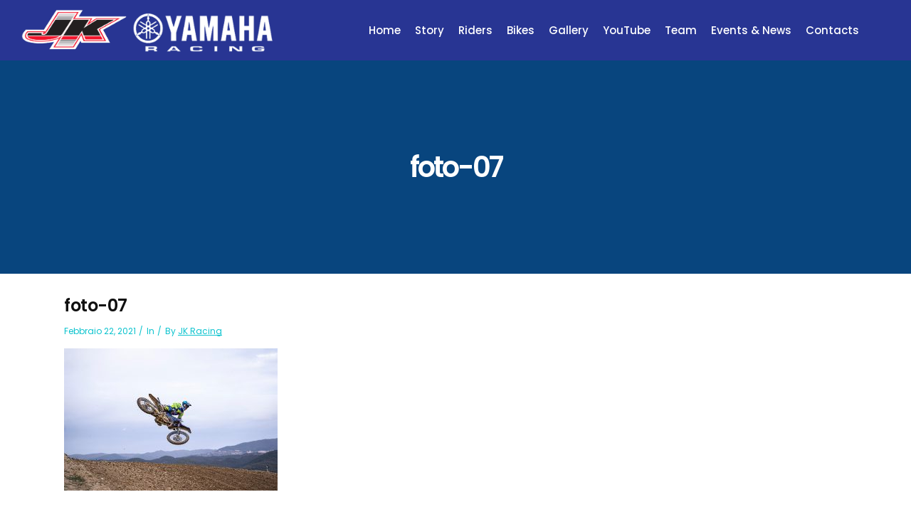

--- FILE ---
content_type: text/html; charset=UTF-8
request_url: https://jkracing.com/foto-07/
body_size: 89288
content:
<!DOCTYPE html>
<html dir="ltr" lang="it-IT"
	prefix="og: https://ogp.me/ns#" >
<head>
    	
        <meta charset="UTF-8"/>
        <link rel="profile" href="http://gmpg.org/xfn/11"/>
        <link rel="pingback" href=""/>

                <meta name="viewport" content="width=device-width,initial-scale=1,user-scalable=no">
        
	<title>foto-07 | JK RACING MX</title>
<script type="application/javascript">var qodeCoreAjaxUrl = "https://jkracing.com/wp-admin/admin-ajax.php"</script><script type="application/javascript">var QodefAjaxUrl = "https://jkracing.com/wp-admin/admin-ajax.php"</script>	<style>img:is([sizes="auto" i], [sizes^="auto," i]) { contain-intrinsic-size: 3000px 1500px }</style>
	
		<!-- All in One SEO 4.3.1.1 - aioseo.com -->
		<meta name="robots" content="max-image-preview:large" />
		<link rel="canonical" href="https://jkracing.com/foto-07/" />
		<meta name="generator" content="All in One SEO (AIOSEO) 4.3.1.1 " />
		<meta property="og:locale" content="it_IT" />
		<meta property="og:site_name" content="JK RACING MX" />
		<meta property="og:type" content="article" />
		<meta property="og:title" content="foto-07 | JK RACING MX" />
		<meta property="og:url" content="https://jkracing.com/foto-07/" />
		<meta property="article:published_time" content="2021-02-22T08:13:08+00:00" />
		<meta property="article:modified_time" content="2021-02-22T08:13:08+00:00" />
		<meta name="twitter:card" content="summary" />
		<meta name="twitter:title" content="foto-07 | JK RACING MX" />
		<script type="application/ld+json" class="aioseo-schema">
			{"@context":"https:\/\/schema.org","@graph":[{"@type":"BreadcrumbList","@id":"https:\/\/jkracing.com\/foto-07\/#breadcrumblist","itemListElement":[{"@type":"ListItem","@id":"https:\/\/jkracing.com\/#listItem","position":1,"item":{"@type":"WebPage","@id":"https:\/\/jkracing.com\/","name":"Home","description":"Motocross","url":"https:\/\/jkracing.com\/"},"nextItem":"https:\/\/jkracing.com\/foto-07\/#listItem"},{"@type":"ListItem","@id":"https:\/\/jkracing.com\/foto-07\/#listItem","position":2,"item":{"@type":"WebPage","@id":"https:\/\/jkracing.com\/foto-07\/","name":"foto-07","url":"https:\/\/jkracing.com\/foto-07\/"},"previousItem":"https:\/\/jkracing.com\/#listItem"}]},{"@type":"ItemPage","@id":"https:\/\/jkracing.com\/foto-07\/#itempage","url":"https:\/\/jkracing.com\/foto-07\/","name":"foto-07 | JK RACING MX","inLanguage":"it-IT","isPartOf":{"@id":"https:\/\/jkracing.com\/#website"},"breadcrumb":{"@id":"https:\/\/jkracing.com\/foto-07\/#breadcrumblist"},"author":{"@id":"https:\/\/jkracing.com\/author\/jkracing\/#author"},"creator":{"@id":"https:\/\/jkracing.com\/author\/jkracing\/#author"},"datePublished":"2021-02-22T08:13:08+00:00","dateModified":"2021-02-22T08:13:08+00:00"},{"@type":"Organization","@id":"https:\/\/jkracing.com\/#organization","name":"JK RACING MX","url":"https:\/\/jkracing.com\/"},{"@type":"Person","@id":"https:\/\/jkracing.com\/author\/jkracing\/#author","url":"https:\/\/jkracing.com\/author\/jkracing\/","name":"JK Racing","image":{"@type":"ImageObject","@id":"https:\/\/jkracing.com\/foto-07\/#authorImage","url":"https:\/\/secure.gravatar.com\/avatar\/27c0903281bd1b5a60f357aaf793063f?s=96&d=mm&r=g","width":96,"height":96,"caption":"JK Racing"}},{"@type":"WebSite","@id":"https:\/\/jkracing.com\/#website","url":"https:\/\/jkracing.com\/","name":"JK RACING MX","description":"Motocross","inLanguage":"it-IT","publisher":{"@id":"https:\/\/jkracing.com\/#organization"}}]}
		</script>
		<!-- All in One SEO -->


            <script data-no-defer="1" data-ezscrex="false" data-cfasync="false" data-pagespeed-no-defer>
                ctPublicFunctions = {"_ajax_nonce":"0e13beeedf","_rest_nonce":"0abcaaa363","_ajax_url":"\/wp-admin\/admin-ajax.php","_rest_url":"https:\/\/jkracing.com\/wp-json\/","data__cookies_type":"native","data__ajax_type":"rest","text__wait_for_decoding":"Decoding the contact data, let us a few seconds to finish. Anti-Spam by CleanTalk.","cookiePrefix":""}
            </script>
        
            <script data-no-defer="1" data-ezscrex="false" data-cfasync="false" data-pagespeed-no-defer>
                ctPublic = {"settings__forms__check_internal":"0","settings__forms__check_external":"0","settings__forms__search_test":1,"blog_home":"https:\/\/jkracing.com\/","pixel__setting":"3","pixel__enabled":false,"pixel__url":"https:\/\/moderate3.cleantalk.org\/pixel\/9520da6e013ea7c900a8874439ba8e55.gif","data__email_check_before_post":1,"data__cookies_type":"native","data__key_is_ok":true,"data__visible_fields_required":true,"data__to_local_storage":[]}
            </script>
        <script>                function apbct_attach_event_handler__backend(elem, event, callback) {                    if(typeof window.addEventListener === "function") elem.addEventListener(event, callback);                    else                                                elem.attachEvent(event, callback);                }                apbct_attach_event_handler__backend(document, 'DOMContentLoaded', function(){                    if (typeof apbctLocalStorage === "object" && ctPublic.data__key_is_ok) {                        apbctLocalStorage.set('ct_checkjs', '1179846224', true );                    } else {                        console.log('APBCT ERROR: apbctLocalStorage object is not loaded.');                    }                  });    </script><link rel='dns-prefetch' href='//maps.googleapis.com' />
<link rel='dns-prefetch' href='//fonts.googleapis.com' />
<link rel="alternate" type="application/rss+xml" title="JK RACING MX &raquo; Feed" href="https://jkracing.com/feed/" />
<link rel="alternate" type="application/rss+xml" title="JK RACING MX &raquo; Feed dei commenti" href="https://jkracing.com/comments/feed/" />
<script type="text/javascript">
/* <![CDATA[ */
window._wpemojiSettings = {"baseUrl":"https:\/\/s.w.org\/images\/core\/emoji\/15.0.3\/72x72\/","ext":".png","svgUrl":"https:\/\/s.w.org\/images\/core\/emoji\/15.0.3\/svg\/","svgExt":".svg","source":{"concatemoji":"https:\/\/jkracing.com\/wp-includes\/js\/wp-emoji-release.min.js?ver=6.7.4"}};
/*! This file is auto-generated */
!function(i,n){var o,s,e;function c(e){try{var t={supportTests:e,timestamp:(new Date).valueOf()};sessionStorage.setItem(o,JSON.stringify(t))}catch(e){}}function p(e,t,n){e.clearRect(0,0,e.canvas.width,e.canvas.height),e.fillText(t,0,0);var t=new Uint32Array(e.getImageData(0,0,e.canvas.width,e.canvas.height).data),r=(e.clearRect(0,0,e.canvas.width,e.canvas.height),e.fillText(n,0,0),new Uint32Array(e.getImageData(0,0,e.canvas.width,e.canvas.height).data));return t.every(function(e,t){return e===r[t]})}function u(e,t,n){switch(t){case"flag":return n(e,"\ud83c\udff3\ufe0f\u200d\u26a7\ufe0f","\ud83c\udff3\ufe0f\u200b\u26a7\ufe0f")?!1:!n(e,"\ud83c\uddfa\ud83c\uddf3","\ud83c\uddfa\u200b\ud83c\uddf3")&&!n(e,"\ud83c\udff4\udb40\udc67\udb40\udc62\udb40\udc65\udb40\udc6e\udb40\udc67\udb40\udc7f","\ud83c\udff4\u200b\udb40\udc67\u200b\udb40\udc62\u200b\udb40\udc65\u200b\udb40\udc6e\u200b\udb40\udc67\u200b\udb40\udc7f");case"emoji":return!n(e,"\ud83d\udc26\u200d\u2b1b","\ud83d\udc26\u200b\u2b1b")}return!1}function f(e,t,n){var r="undefined"!=typeof WorkerGlobalScope&&self instanceof WorkerGlobalScope?new OffscreenCanvas(300,150):i.createElement("canvas"),a=r.getContext("2d",{willReadFrequently:!0}),o=(a.textBaseline="top",a.font="600 32px Arial",{});return e.forEach(function(e){o[e]=t(a,e,n)}),o}function t(e){var t=i.createElement("script");t.src=e,t.defer=!0,i.head.appendChild(t)}"undefined"!=typeof Promise&&(o="wpEmojiSettingsSupports",s=["flag","emoji"],n.supports={everything:!0,everythingExceptFlag:!0},e=new Promise(function(e){i.addEventListener("DOMContentLoaded",e,{once:!0})}),new Promise(function(t){var n=function(){try{var e=JSON.parse(sessionStorage.getItem(o));if("object"==typeof e&&"number"==typeof e.timestamp&&(new Date).valueOf()<e.timestamp+604800&&"object"==typeof e.supportTests)return e.supportTests}catch(e){}return null}();if(!n){if("undefined"!=typeof Worker&&"undefined"!=typeof OffscreenCanvas&&"undefined"!=typeof URL&&URL.createObjectURL&&"undefined"!=typeof Blob)try{var e="postMessage("+f.toString()+"("+[JSON.stringify(s),u.toString(),p.toString()].join(",")+"));",r=new Blob([e],{type:"text/javascript"}),a=new Worker(URL.createObjectURL(r),{name:"wpTestEmojiSupports"});return void(a.onmessage=function(e){c(n=e.data),a.terminate(),t(n)})}catch(e){}c(n=f(s,u,p))}t(n)}).then(function(e){for(var t in e)n.supports[t]=e[t],n.supports.everything=n.supports.everything&&n.supports[t],"flag"!==t&&(n.supports.everythingExceptFlag=n.supports.everythingExceptFlag&&n.supports[t]);n.supports.everythingExceptFlag=n.supports.everythingExceptFlag&&!n.supports.flag,n.DOMReady=!1,n.readyCallback=function(){n.DOMReady=!0}}).then(function(){return e}).then(function(){var e;n.supports.everything||(n.readyCallback(),(e=n.source||{}).concatemoji?t(e.concatemoji):e.wpemoji&&e.twemoji&&(t(e.twemoji),t(e.wpemoji)))}))}((window,document),window._wpemojiSettings);
/* ]]> */
</script>
<style id='wp-emoji-styles-inline-css' type='text/css'>

	img.wp-smiley, img.emoji {
		display: inline !important;
		border: none !important;
		box-shadow: none !important;
		height: 1em !important;
		width: 1em !important;
		margin: 0 0.07em !important;
		vertical-align: -0.1em !important;
		background: none !important;
		padding: 0 !important;
	}
</style>
<link rel='stylesheet' id='wp-block-library-css' href='https://jkracing.com/wp-includes/css/dist/block-library/style.min.css?ver=6.7.4' type='text/css' media='all' />
<style id='classic-theme-styles-inline-css' type='text/css'>
/*! This file is auto-generated */
.wp-block-button__link{color:#fff;background-color:#32373c;border-radius:9999px;box-shadow:none;text-decoration:none;padding:calc(.667em + 2px) calc(1.333em + 2px);font-size:1.125em}.wp-block-file__button{background:#32373c;color:#fff;text-decoration:none}
</style>
<style id='global-styles-inline-css' type='text/css'>
:root{--wp--preset--aspect-ratio--square: 1;--wp--preset--aspect-ratio--4-3: 4/3;--wp--preset--aspect-ratio--3-4: 3/4;--wp--preset--aspect-ratio--3-2: 3/2;--wp--preset--aspect-ratio--2-3: 2/3;--wp--preset--aspect-ratio--16-9: 16/9;--wp--preset--aspect-ratio--9-16: 9/16;--wp--preset--color--black: #000000;--wp--preset--color--cyan-bluish-gray: #abb8c3;--wp--preset--color--white: #ffffff;--wp--preset--color--pale-pink: #f78da7;--wp--preset--color--vivid-red: #cf2e2e;--wp--preset--color--luminous-vivid-orange: #ff6900;--wp--preset--color--luminous-vivid-amber: #fcb900;--wp--preset--color--light-green-cyan: #7bdcb5;--wp--preset--color--vivid-green-cyan: #00d084;--wp--preset--color--pale-cyan-blue: #8ed1fc;--wp--preset--color--vivid-cyan-blue: #0693e3;--wp--preset--color--vivid-purple: #9b51e0;--wp--preset--gradient--vivid-cyan-blue-to-vivid-purple: linear-gradient(135deg,rgba(6,147,227,1) 0%,rgb(155,81,224) 100%);--wp--preset--gradient--light-green-cyan-to-vivid-green-cyan: linear-gradient(135deg,rgb(122,220,180) 0%,rgb(0,208,130) 100%);--wp--preset--gradient--luminous-vivid-amber-to-luminous-vivid-orange: linear-gradient(135deg,rgba(252,185,0,1) 0%,rgba(255,105,0,1) 100%);--wp--preset--gradient--luminous-vivid-orange-to-vivid-red: linear-gradient(135deg,rgba(255,105,0,1) 0%,rgb(207,46,46) 100%);--wp--preset--gradient--very-light-gray-to-cyan-bluish-gray: linear-gradient(135deg,rgb(238,238,238) 0%,rgb(169,184,195) 100%);--wp--preset--gradient--cool-to-warm-spectrum: linear-gradient(135deg,rgb(74,234,220) 0%,rgb(151,120,209) 20%,rgb(207,42,186) 40%,rgb(238,44,130) 60%,rgb(251,105,98) 80%,rgb(254,248,76) 100%);--wp--preset--gradient--blush-light-purple: linear-gradient(135deg,rgb(255,206,236) 0%,rgb(152,150,240) 100%);--wp--preset--gradient--blush-bordeaux: linear-gradient(135deg,rgb(254,205,165) 0%,rgb(254,45,45) 50%,rgb(107,0,62) 100%);--wp--preset--gradient--luminous-dusk: linear-gradient(135deg,rgb(255,203,112) 0%,rgb(199,81,192) 50%,rgb(65,88,208) 100%);--wp--preset--gradient--pale-ocean: linear-gradient(135deg,rgb(255,245,203) 0%,rgb(182,227,212) 50%,rgb(51,167,181) 100%);--wp--preset--gradient--electric-grass: linear-gradient(135deg,rgb(202,248,128) 0%,rgb(113,206,126) 100%);--wp--preset--gradient--midnight: linear-gradient(135deg,rgb(2,3,129) 0%,rgb(40,116,252) 100%);--wp--preset--font-size--small: 13px;--wp--preset--font-size--medium: 20px;--wp--preset--font-size--large: 36px;--wp--preset--font-size--x-large: 42px;--wp--preset--spacing--20: 0.44rem;--wp--preset--spacing--30: 0.67rem;--wp--preset--spacing--40: 1rem;--wp--preset--spacing--50: 1.5rem;--wp--preset--spacing--60: 2.25rem;--wp--preset--spacing--70: 3.38rem;--wp--preset--spacing--80: 5.06rem;--wp--preset--shadow--natural: 6px 6px 9px rgba(0, 0, 0, 0.2);--wp--preset--shadow--deep: 12px 12px 50px rgba(0, 0, 0, 0.4);--wp--preset--shadow--sharp: 6px 6px 0px rgba(0, 0, 0, 0.2);--wp--preset--shadow--outlined: 6px 6px 0px -3px rgba(255, 255, 255, 1), 6px 6px rgba(0, 0, 0, 1);--wp--preset--shadow--crisp: 6px 6px 0px rgba(0, 0, 0, 1);}:where(.is-layout-flex){gap: 0.5em;}:where(.is-layout-grid){gap: 0.5em;}body .is-layout-flex{display: flex;}.is-layout-flex{flex-wrap: wrap;align-items: center;}.is-layout-flex > :is(*, div){margin: 0;}body .is-layout-grid{display: grid;}.is-layout-grid > :is(*, div){margin: 0;}:where(.wp-block-columns.is-layout-flex){gap: 2em;}:where(.wp-block-columns.is-layout-grid){gap: 2em;}:where(.wp-block-post-template.is-layout-flex){gap: 1.25em;}:where(.wp-block-post-template.is-layout-grid){gap: 1.25em;}.has-black-color{color: var(--wp--preset--color--black) !important;}.has-cyan-bluish-gray-color{color: var(--wp--preset--color--cyan-bluish-gray) !important;}.has-white-color{color: var(--wp--preset--color--white) !important;}.has-pale-pink-color{color: var(--wp--preset--color--pale-pink) !important;}.has-vivid-red-color{color: var(--wp--preset--color--vivid-red) !important;}.has-luminous-vivid-orange-color{color: var(--wp--preset--color--luminous-vivid-orange) !important;}.has-luminous-vivid-amber-color{color: var(--wp--preset--color--luminous-vivid-amber) !important;}.has-light-green-cyan-color{color: var(--wp--preset--color--light-green-cyan) !important;}.has-vivid-green-cyan-color{color: var(--wp--preset--color--vivid-green-cyan) !important;}.has-pale-cyan-blue-color{color: var(--wp--preset--color--pale-cyan-blue) !important;}.has-vivid-cyan-blue-color{color: var(--wp--preset--color--vivid-cyan-blue) !important;}.has-vivid-purple-color{color: var(--wp--preset--color--vivid-purple) !important;}.has-black-background-color{background-color: var(--wp--preset--color--black) !important;}.has-cyan-bluish-gray-background-color{background-color: var(--wp--preset--color--cyan-bluish-gray) !important;}.has-white-background-color{background-color: var(--wp--preset--color--white) !important;}.has-pale-pink-background-color{background-color: var(--wp--preset--color--pale-pink) !important;}.has-vivid-red-background-color{background-color: var(--wp--preset--color--vivid-red) !important;}.has-luminous-vivid-orange-background-color{background-color: var(--wp--preset--color--luminous-vivid-orange) !important;}.has-luminous-vivid-amber-background-color{background-color: var(--wp--preset--color--luminous-vivid-amber) !important;}.has-light-green-cyan-background-color{background-color: var(--wp--preset--color--light-green-cyan) !important;}.has-vivid-green-cyan-background-color{background-color: var(--wp--preset--color--vivid-green-cyan) !important;}.has-pale-cyan-blue-background-color{background-color: var(--wp--preset--color--pale-cyan-blue) !important;}.has-vivid-cyan-blue-background-color{background-color: var(--wp--preset--color--vivid-cyan-blue) !important;}.has-vivid-purple-background-color{background-color: var(--wp--preset--color--vivid-purple) !important;}.has-black-border-color{border-color: var(--wp--preset--color--black) !important;}.has-cyan-bluish-gray-border-color{border-color: var(--wp--preset--color--cyan-bluish-gray) !important;}.has-white-border-color{border-color: var(--wp--preset--color--white) !important;}.has-pale-pink-border-color{border-color: var(--wp--preset--color--pale-pink) !important;}.has-vivid-red-border-color{border-color: var(--wp--preset--color--vivid-red) !important;}.has-luminous-vivid-orange-border-color{border-color: var(--wp--preset--color--luminous-vivid-orange) !important;}.has-luminous-vivid-amber-border-color{border-color: var(--wp--preset--color--luminous-vivid-amber) !important;}.has-light-green-cyan-border-color{border-color: var(--wp--preset--color--light-green-cyan) !important;}.has-vivid-green-cyan-border-color{border-color: var(--wp--preset--color--vivid-green-cyan) !important;}.has-pale-cyan-blue-border-color{border-color: var(--wp--preset--color--pale-cyan-blue) !important;}.has-vivid-cyan-blue-border-color{border-color: var(--wp--preset--color--vivid-cyan-blue) !important;}.has-vivid-purple-border-color{border-color: var(--wp--preset--color--vivid-purple) !important;}.has-vivid-cyan-blue-to-vivid-purple-gradient-background{background: var(--wp--preset--gradient--vivid-cyan-blue-to-vivid-purple) !important;}.has-light-green-cyan-to-vivid-green-cyan-gradient-background{background: var(--wp--preset--gradient--light-green-cyan-to-vivid-green-cyan) !important;}.has-luminous-vivid-amber-to-luminous-vivid-orange-gradient-background{background: var(--wp--preset--gradient--luminous-vivid-amber-to-luminous-vivid-orange) !important;}.has-luminous-vivid-orange-to-vivid-red-gradient-background{background: var(--wp--preset--gradient--luminous-vivid-orange-to-vivid-red) !important;}.has-very-light-gray-to-cyan-bluish-gray-gradient-background{background: var(--wp--preset--gradient--very-light-gray-to-cyan-bluish-gray) !important;}.has-cool-to-warm-spectrum-gradient-background{background: var(--wp--preset--gradient--cool-to-warm-spectrum) !important;}.has-blush-light-purple-gradient-background{background: var(--wp--preset--gradient--blush-light-purple) !important;}.has-blush-bordeaux-gradient-background{background: var(--wp--preset--gradient--blush-bordeaux) !important;}.has-luminous-dusk-gradient-background{background: var(--wp--preset--gradient--luminous-dusk) !important;}.has-pale-ocean-gradient-background{background: var(--wp--preset--gradient--pale-ocean) !important;}.has-electric-grass-gradient-background{background: var(--wp--preset--gradient--electric-grass) !important;}.has-midnight-gradient-background{background: var(--wp--preset--gradient--midnight) !important;}.has-small-font-size{font-size: var(--wp--preset--font-size--small) !important;}.has-medium-font-size{font-size: var(--wp--preset--font-size--medium) !important;}.has-large-font-size{font-size: var(--wp--preset--font-size--large) !important;}.has-x-large-font-size{font-size: var(--wp--preset--font-size--x-large) !important;}
:where(.wp-block-post-template.is-layout-flex){gap: 1.25em;}:where(.wp-block-post-template.is-layout-grid){gap: 1.25em;}
:where(.wp-block-columns.is-layout-flex){gap: 2em;}:where(.wp-block-columns.is-layout-grid){gap: 2em;}
:root :where(.wp-block-pullquote){font-size: 1.5em;line-height: 1.6;}
</style>
<link rel='stylesheet' id='ct_public_css-css' href='https://jkracing.com/wp-content/plugins/cleantalk-spam-protect/css/cleantalk-public.min.css?ver=6.4.1' type='text/css' media='all' />
<link rel='stylesheet' id='contact-form-7-css' href='https://jkracing.com/wp-content/plugins/contact-form-7/includes/css/styles.css?ver=5.7.4' type='text/css' media='all' />
<link rel='stylesheet' id='suprema_qodef_default_style-css' href='https://jkracing.com/wp-content/themes/suprema/style.css?ver=6.7.4' type='text/css' media='all' />
<link rel='stylesheet' id='suprema_qodef_modules_plugins-css' href='https://jkracing.com/wp-content/themes/suprema/assets/css/plugins.min.css?ver=6.7.4' type='text/css' media='all' />
<link rel='stylesheet' id='suprema_qodef_modules-css' href='https://jkracing.com/wp-content/themes/suprema/assets/css/modules.min.css?ver=6.7.4' type='text/css' media='all' />
<style id='suprema_qodef_modules-inline-css' type='text/css'>
.page-id-3366  header,
.page-id-3366 #qodef-back-to-top{
display:none;
}

.page-id-3366 .qodef-content{
margin-top: 0 !important;
}

body:not(.page-id-3366) .qodef-smooth-transition-loader.qodef-mimic-ajax, 
body:not(.page-id-3366) .qodef-wipe-holder {
    display: none !important;
}

.page-id-3366 .qodef-portfolio-list-holder-outer.qodef-ptf-gallery article .qodef-item-text-overlay {
background-color: rgba(0,0,0,.7);
}

.qodef-hide-portfolio .qodef-elements-holder-item:nth-child(2n) .qodef-item-title-holder .qodef-item-title,
.qodef-hide-portfolio .qodef-elements-holder-item:nth-child(3n) .qodef-item-title-holder .qodef-item-title {
 display: none;
}
.qodef-main-menu>ul>li.qodef-active-item>a {
color: #fb1022;
}
.qodef-main-menu ul li.qodef-active-item a, .qodef-main-menu ul li:hover a, .qodef-main-menu>ul>li.qodef-active-item>a, body:not(.qodef-menu-item-first-level-bg-color) .qodef-main-menu>ul>li:hover>a{
color: #fb1022;
}
.qodef-btn.qodef-btn-solid {
background-color: #fb1022;
border-radius: 5px;
}
textarea.wpcf7-form-control.wpcf7-textarea{
border-radius: 5px;
}
input.wpcf7-form-control.wpcf7-text.wpcf7-email.wpcf7-validates-as-required.wpcf7-validates-as-email{
border-radius: 5px;
}
input.wpcf7-form-control.wpcf7-text.wpcf7-tel.wpcf7-validates-as-required.wpcf7-validates-as-tel{
border-radius: 5px;
}
input.wpcf7-form-control.wpcf7-text.wpcf7-validates-as-required{
border-radius: 5px;
}
input.wpcf7-form-control.wpcf7-submit{
background-color: #fb1022;
}
input.wpcf7-form-control.wpcf7-submit{
border-radius: 5px;
}
span.qodef-icon-font-elegant.icon_menu{
display: none;
}
span.qodef-icon-font-elegant.icon_search{
display: none;
}
.qodef-btn.qodef-btn-outline:not(.qodef-btn-custom-border-hover):hover{
background-color: #666;
}
span.qodef-icon-stack {
background-color: #eeeeee !important;
}
div.qodef-title.qodef-breadcrumb-type.qodef-content-center-alignment.qodef-animation-no{
display: none;
}
.qodef-btn.qodef-btn-outline {
border: 2px solid #fb1022;
color: #fb1022;
}
div.qodef-portfolio-info-holder{
display:none;
}
div.qodef-column1{
display:none;
}
div.qodef-portfolio-single-nav {
display: none;
}
.qodef-blog-list-holder .qodef-item-info-section{
color: #fb1022;
}
.qodef-popup-holder .qodef-popup-bottom{
background-color: #283593 !important;
}
.qodef-carousel-holder .qodef-carousel-item-holder a{
display:none !important;
}
.qodef-main-menu>ul>li>a span.item_inner{
padding: 0 12px;
}
div#comments.qodef-comment-holder.clearfix{
display:none;
}
textarea#comment{
display:none;
}
form#commentform.comment-form{
display:none;
}
h5#reply-title.comment-reply-title{
display:none;
}
.qodef-title{
background-color: #08457E;
}
footer .qodef-footer-top-holder {
background-color: #283593;
}
footer .qodef-footer-top-holder a {
color: #ffffff;
}
div.qodef-vertical-align-containers {
background-color: #283593;
}
.qodef-main-menu>ul>li>a {
color: #fff;
}
.qodef-drop-down .narrow .second .inner ul, .qodef-drop-down .second .inner>ul {
background-color: #283593;
}
.qodef-drop-down .second .inner ul li a {
color: #ffffff;
}
.qodef-page-header .qodef-drop-down .second ul li a:before {
background-color: #666666;
}
.qodef-top-bar {
background-color: #283593;
}
div.qodef-mobile-header-holder {
background-color: #283593;
}
span.qodef-mobile-opener-icon-holder {
color: #ffffff;
}
.qodef-blog-holder.qodef-blog-type-chequered article.qodef-with-bg-image .qodef-post-content-overlay {
background-color: rgba(10, 45, 130, .7) !important;
}
.qodef-mobile-header .qodef-mobile-logo-wrapper img {
height: 80%;
width: 250px;
}
.qodef-main-menu>ul>li>a span.item_inner {
padding: 0 10px;
}
.qodef-title .qodef-title-holder h1 {
font-size: 40px;
}
</style>
<link rel='stylesheet' id='qodef_font_awesome-css' href='https://jkracing.com/wp-content/themes/suprema/assets/css/font-awesome/css/font-awesome.min.css?ver=6.7.4' type='text/css' media='all' />
<link rel='stylesheet' id='qodef_font_elegant-css' href='https://jkracing.com/wp-content/themes/suprema/assets/css/elegant-icons/style.min.css?ver=6.7.4' type='text/css' media='all' />
<link rel='stylesheet' id='qodef_ion_icons-css' href='https://jkracing.com/wp-content/themes/suprema/assets/css/ion-icons/css/ionicons.min.css?ver=6.7.4' type='text/css' media='all' />
<link rel='stylesheet' id='qodef_linea_icons-css' href='https://jkracing.com/wp-content/themes/suprema/assets/css/linea-icons/style.css?ver=6.7.4' type='text/css' media='all' />
<link rel='stylesheet' id='qodef_linear_icons-css' href='https://jkracing.com/wp-content/themes/suprema/assets/css/linear-icons/style.css?ver=6.7.4' type='text/css' media='all' />
<link rel='stylesheet' id='qodef_simple_line_icons-css' href='https://jkracing.com/wp-content/themes/suprema/assets/css/simple-line-icons/simple-line-icons.css?ver=6.7.4' type='text/css' media='all' />
<link rel='stylesheet' id='qodef_dripicons-css' href='https://jkracing.com/wp-content/themes/suprema/assets/css/dripicons/dripicons.css?ver=6.7.4' type='text/css' media='all' />
<link rel='stylesheet' id='suprema_qodef_blog-css' href='https://jkracing.com/wp-content/themes/suprema/assets/css/blog.min.css?ver=6.7.4' type='text/css' media='all' />
<link rel='stylesheet' id='mediaelement-css' href='https://jkracing.com/wp-includes/js/mediaelement/mediaelementplayer-legacy.min.css?ver=4.2.17' type='text/css' media='all' />
<link rel='stylesheet' id='wp-mediaelement-css' href='https://jkracing.com/wp-includes/js/mediaelement/wp-mediaelement.min.css?ver=6.7.4' type='text/css' media='all' />
<link rel='stylesheet' id='suprema_qodef_modules_responsive-css' href='https://jkracing.com/wp-content/themes/suprema/assets/css/modules-responsive.min.css?ver=6.7.4' type='text/css' media='all' />
<link rel='stylesheet' id='suprema_qodef_blog_responsive-css' href='https://jkracing.com/wp-content/themes/suprema/assets/css/blog-responsive.min.css?ver=6.7.4' type='text/css' media='all' />
<link rel='stylesheet' id='suprema_qodef_style_dynamic_responsive-css' href='https://jkracing.com/wp-content/themes/suprema/assets/css/style_dynamic_responsive.css?ver=1645090848' type='text/css' media='all' />
<link rel='stylesheet' id='js_composer_front-css' href='https://jkracing.com/wp-content/plugins/js_composer/assets/css/js_composer.min.css?ver=6.10.0' type='text/css' media='all' />
<link rel='stylesheet' id='suprema_qodef_google_fonts-css' href='https://fonts.googleapis.com/css?family=Open+Sans%3A100%2C100italic%2C200%2C200italic%2C300%2C300italic%2C400%2C400italic%2C500%2C500italic%2C600%2C600italic%2C700%2C700italic%2C800%2C800italic%2C900%2C900italic%7CPoppins%3A100%2C100italic%2C200%2C200italic%2C300%2C300italic%2C400%2C400italic%2C500%2C500italic%2C600%2C600italic%2C700%2C700italic%2C800%2C800italic%2C900%2C900italic&#038;subset=latin%2Clatin-ext&#038;ver=1.0.0' type='text/css' media='all' />
<script type="text/javascript" src="https://jkracing.com/wp-includes/js/jquery/jquery.min.js?ver=3.7.1" id="jquery-core-js"></script>
<script type="text/javascript" src="https://jkracing.com/wp-includes/js/jquery/jquery-migrate.min.js?ver=3.4.1" id="jquery-migrate-js"></script>
<script type="text/javascript" data-pagespeed-no-defer src="https://jkracing.com/wp-content/plugins/cleantalk-spam-protect/js/apbct-public-bundle.min.js?ver=6.4.1" id="ct_public_functions-js"></script>
<link rel="https://api.w.org/" href="https://jkracing.com/wp-json/" /><link rel="alternate" title="JSON" type="application/json" href="https://jkracing.com/wp-json/wp/v2/media/5518" /><link rel="EditURI" type="application/rsd+xml" title="RSD" href="https://jkracing.com/xmlrpc.php?rsd" />
<link rel='shortlink' href='https://jkracing.com/?p=5518' />
<link rel="alternate" title="oEmbed (JSON)" type="application/json+oembed" href="https://jkracing.com/wp-json/oembed/1.0/embed?url=https%3A%2F%2Fjkracing.com%2Ffoto-07%2F" />
<link rel="alternate" title="oEmbed (XML)" type="text/xml+oembed" href="https://jkracing.com/wp-json/oembed/1.0/embed?url=https%3A%2F%2Fjkracing.com%2Ffoto-07%2F&#038;format=xml" />

			<!--/ Facebook Thumb Fixer Open Graph /-->
			<meta property="og:type" content="article" />
			<meta property="og:url" content="https://jkracing.com/foto-07/" />
			<meta property="og:title" content="foto-07" />
			<meta property="og:description" content="" />
			<meta property="og:site_name" content="JK RACING MX" />
			<meta property="og:image" content="https://jkracing.com/wp-content/uploads/2023/01/Logo-per-post-Facebook.jpg" />

			<meta itemscope itemtype="article" />
			<meta itemprop="description" content="" />
			<meta itemprop="image" content="https://jkracing.com/wp-content/uploads/2023/01/Logo-per-post-Facebook.jpg" />
			
  				<meta property="fb:app_id" content="JK-Racing-300594263334441" />
  


<!-- Facebook Like Thumbnail (v0.4) -->
<meta property="og:image" content="https://jkracing.com/wp-content/uploads/2021/02/foto-07.jpg" />
<!-- using attachment -->
<!-- Facebook Like Thumbnail (By Ashfame - https://github.com/ashfame/facebook-like-thumbnail) -->

<meta name="generator" content="Powered by WPBakery Page Builder - drag and drop page builder for WordPress."/>
<meta name="generator" content="Powered by Slider Revolution 6.5.31 - responsive, Mobile-Friendly Slider Plugin for WordPress with comfortable drag and drop interface." />
<link rel="icon" href="https://jkracing.com/wp-content/uploads/2019/03/cropped-logo-jk-racing-trasparente-copia-32x32.png" sizes="32x32" />
<link rel="icon" href="https://jkracing.com/wp-content/uploads/2019/03/cropped-logo-jk-racing-trasparente-copia-192x192.png" sizes="192x192" />
<link rel="apple-touch-icon" href="https://jkracing.com/wp-content/uploads/2019/03/cropped-logo-jk-racing-trasparente-copia-180x180.png" />
<meta name="msapplication-TileImage" content="https://jkracing.com/wp-content/uploads/2019/03/cropped-logo-jk-racing-trasparente-copia-270x270.png" />
<script>function setREVStartSize(e){
			//window.requestAnimationFrame(function() {
				window.RSIW = window.RSIW===undefined ? window.innerWidth : window.RSIW;
				window.RSIH = window.RSIH===undefined ? window.innerHeight : window.RSIH;
				try {
					var pw = document.getElementById(e.c).parentNode.offsetWidth,
						newh;
					pw = pw===0 || isNaN(pw) || (e.l=="fullwidth" || e.layout=="fullwidth") ? window.RSIW : pw;
					e.tabw = e.tabw===undefined ? 0 : parseInt(e.tabw);
					e.thumbw = e.thumbw===undefined ? 0 : parseInt(e.thumbw);
					e.tabh = e.tabh===undefined ? 0 : parseInt(e.tabh);
					e.thumbh = e.thumbh===undefined ? 0 : parseInt(e.thumbh);
					e.tabhide = e.tabhide===undefined ? 0 : parseInt(e.tabhide);
					e.thumbhide = e.thumbhide===undefined ? 0 : parseInt(e.thumbhide);
					e.mh = e.mh===undefined || e.mh=="" || e.mh==="auto" ? 0 : parseInt(e.mh,0);
					if(e.layout==="fullscreen" || e.l==="fullscreen")
						newh = Math.max(e.mh,window.RSIH);
					else{
						e.gw = Array.isArray(e.gw) ? e.gw : [e.gw];
						for (var i in e.rl) if (e.gw[i]===undefined || e.gw[i]===0) e.gw[i] = e.gw[i-1];
						e.gh = e.el===undefined || e.el==="" || (Array.isArray(e.el) && e.el.length==0)? e.gh : e.el;
						e.gh = Array.isArray(e.gh) ? e.gh : [e.gh];
						for (var i in e.rl) if (e.gh[i]===undefined || e.gh[i]===0) e.gh[i] = e.gh[i-1];
											
						var nl = new Array(e.rl.length),
							ix = 0,
							sl;
						e.tabw = e.tabhide>=pw ? 0 : e.tabw;
						e.thumbw = e.thumbhide>=pw ? 0 : e.thumbw;
						e.tabh = e.tabhide>=pw ? 0 : e.tabh;
						e.thumbh = e.thumbhide>=pw ? 0 : e.thumbh;
						for (var i in e.rl) nl[i] = e.rl[i]<window.RSIW ? 0 : e.rl[i];
						sl = nl[0];
						for (var i in nl) if (sl>nl[i] && nl[i]>0) { sl = nl[i]; ix=i;}
						var m = pw>(e.gw[ix]+e.tabw+e.thumbw) ? 1 : (pw-(e.tabw+e.thumbw)) / (e.gw[ix]);
						newh =  (e.gh[ix] * m) + (e.tabh + e.thumbh);
					}
					var el = document.getElementById(e.c);
					if (el!==null && el) el.style.height = newh+"px";
					el = document.getElementById(e.c+"_wrapper");
					if (el!==null && el) {
						el.style.height = newh+"px";
						el.style.display = "block";
					}
				} catch(e){
					console.log("Failure at Presize of Slider:" + e)
				}
			//});
		  };</script>
<noscript><style> .wpb_animate_when_almost_visible { opacity: 1; }</style></noscript></head>

<body class="attachment attachment-template-default single single-attachment postid-5518 attachmentid-5518 attachment-jpeg qode-core-1.1.1 suprema-ver-1.6 qodef-smooth-scroll qodef-preloading-effect qodef-mimic-ajax qodef-smooth-page-transitions qodef-blog-installed qodef-header-standard qodef-sticky-header-on-scroll-up qodef-default-mobile-header qodef-sticky-up-mobile-header qodef-dropdown-animate-height qodef-fullscreen-search qodef-search-fade qodef-side-menu-slide-with-content qodef-width-470 wpb-js-composer js-comp-ver-6.10.0 vc_responsive">
<section class="qodef-side-menu right">
		<div class="qodef-close-side-menu-holder">
		<div class="qodef-close-side-menu-holder-inner">
			<a href="#" target="_self" class="qodef-close-side-menu">
				<span aria-hidden="true" class="icon_close"></span>
			</a>
		</div>
	</div>
	<div class="widget qodef-latest-posts-widget"><h4 class="qodef-latest-posts-widget-title">Latest News</h4><div class="qodef-blog-list-holder qodef-minimal ">
	<ul class="qodef-blog-list">
	<li class="qodef-blog-list-item clearfix">
	<div class="qodef-blog-list-item-inner">
		<div class="qodef-item-text-holder">
			<p class="qodef-item-title">
				<a href="https://jkracing.com/shakedown-positivo-per-lalfiere-jk-racing-kevin-brumann-alla-vigilia-del-via-mondiale-mxgp/" >
					“Shakedown” positivo per l’alfiere JK Racing, Kevin Brumann, alla vigilia del via mondiale MXGP				</a>
			</p>			
					</div>
	</div>	
</li>
<li class="qodef-blog-list-item clearfix">
	<div class="qodef-blog-list-item-inner">
		<div class="qodef-item-text-holder">
			<p class="qodef-item-title">
				<a href="https://jkracing.com/12-round-mondiale-mxgp-parzialmente-favorevole-per-brumann-a-causa-di-un-problema-tecnico/" >
					12° round mondiale MXGP parzialmente favorevole per Brumann a causa di un problema tecnico				</a>
			</p>			
					</div>
	</div>	
</li>
<li class="qodef-blog-list-item clearfix">
	<div class="qodef-blog-list-item-inner">
		<div class="qodef-item-text-holder">
			<p class="qodef-item-title">
				<a href="https://jkracing.com/18-19-marzo-2017-round-3-mondiale-mxgp-a-neuquen-argentina/" >
					18-19 marzo 2017 – Round 3 Mondiale MXGP a Neuquen (Argentina)				</a>
			</p>			
					</div>
	</div>	
</li>
<li class="qodef-blog-list-item clearfix">
	<div class="qodef-blog-list-item-inner">
		<div class="qodef-item-text-holder">
			<p class="qodef-item-title">
				<a href="https://jkracing.com/a-loket-miglior-risultato-stagionale-per-simpson/" >
					A Loket miglior risultato stagionale per Simpson				</a>
			</p>			
					</div>
	</div>	
</li>
	</ul>	
</div>
</div></section>

<div class="qodef-smooth-transition-loader qodef-mimic-ajax">
    <div class="qodef-st-loader">
        <div class="qodef-st-loader1">
            <div class="semi-circle"></div>        </div>
    </div>
</div>
<div class="qodef-wipe-holder">
    <div class="qodef-wipe-1"></div>
    <div class="qodef-wipe-2"></div>
</div>

<div class="qodef-wrapper">
    <div class="qodef-wrapper-inner">

            <div class="qodef-fader"></div>
    
        <div class="qodef-fullscreen-search-holder">
	<div class="qodef-fullscreen-search-close-container">
		<div class="qodef-search-close-holder">
			<a class="qodef-fullscreen-search-close" href="javascript:void(0)">
				<span aria-hidden="true" class="qodef-icon-font-elegant icon_close " ></span>			</a>
		</div>
	</div>
	<div class="qodef-fullscreen-search-shader"></div>
	<div class="qodef-fullscreen-search-table">
		<div class="qodef-fullscreen-search-cell">
			<div class="qodef-fullscreen-search-inner">
				<div class="qodef-container-inner">
					<span class="qodef-search-label">Type what you are searching for:</span>
					<form action="https://jkracing.com/" class="qodef-fullscreen-search-form" method="get">
						<div class="qodef-form-holder">
							<div class="qodef-field-holder">
								<input type="text" placeholder="Type Here" name="s" class="qodef-search-field" autocomplete="off" />
								<div class="qodef-line"></div>
								<div class="qodef-line2"></div>
								<div class="qodef-line3"></div>
								<div class="qodef-line4"></div>
							</div>
							<input type="submit" class="qodef-search-submit" value="&#x55;" />
						</div>
					</form>
				</div>
			</div>
		</div>
	</div>
</div><div class="qodef-popup-holder">
    <div class="qodef-popup-shader"></div>
    <div class="qodef-popup-table">
        <div class="qodef-popup-table-cell">
            <div class="qodef-popup-inner">
                <div class="qodef-popup-top">
                    <a class="qodef-popup-close" href="javascript:void(0)">
                        <span class="icon_close"></span>
                    </a>
                    <div class="qodef-popup-content-container">
                        <div class="qodef-popup-title">
                            <h3>Registrati alla nostra Newsletter!</h3>
                        </div>
                        <div class="qodef-popup-subtitle">
                            così da rimanere aggiornato/a su tutti i nostri Eventi ed News                        </div>
                    </div>
                </div>
                <div class="qodef-popup-bottom">
                    
<div class="wpcf7 no-js" id="wpcf7-f4142-o1" lang="it-IT" dir="ltr">
<div class="screen-reader-response"><p role="status" aria-live="polite" aria-atomic="true"></p> <ul></ul></div>
<form action="/foto-07/#wpcf7-f4142-o1" method="post" class="wpcf7-form init cf7_custom_style_1" aria-label="Modulo di contatto" novalidate="novalidate" data-status="init">
<div style="display: none;">
<input type="hidden" name="_wpcf7" value="4142" />
<input type="hidden" name="_wpcf7_version" value="5.7.4" />
<input type="hidden" name="_wpcf7_locale" value="it_IT" />
<input type="hidden" name="_wpcf7_unit_tag" value="wpcf7-f4142-o1" />
<input type="hidden" name="_wpcf7_container_post" value="0" />
<input type="hidden" name="_wpcf7_posted_data_hash" value="" />
</div>
<p><span class="wpcf7-form-control-wrap" data-name="your-name"><input size="40" class="wpcf7-form-control wpcf7-text wpcf7-validates-as-required" aria-required="true" aria-invalid="false" placeholder="Il tuo nome*" value="" type="text" name="your-name" /></span>
</p>
<p><span class="wpcf7-form-control-wrap" data-name="your-email"><input size="40" class="wpcf7-form-control wpcf7-text wpcf7-email wpcf7-validates-as-required wpcf7-validates-as-email" aria-required="true" aria-invalid="false" placeholder="La tua email*" value="" type="email" name="your-email" /></span>
</p>
<p style="color:#ffffff;">Cliccando il pulsante Invia Accetti - I dati forniti con il seguente modulo saranno trattati nel rispetto del D.Lgs 196/2003.
</p>
<p><input class="wpcf7-form-control has-spinner wpcf7-submit" type="submit" value="Registrati" />
</p><input type="hidden" id="ct_checkjs_cf7_58ae749f25eded36f486bc85feb3f0ab" name="ct_checkjs_cf7" value="0" /><div class="wpcf7-response-output" aria-hidden="true"></div>
</form>
</div>
                </div>
            </div>
        </div>
    </div>
</div>

<header class="qodef-page-header">
        <div class="qodef-menu-area" >
        			            <div class="qodef-vertical-align-containers">
                <div class="qodef-position-left">
                    <div class="qodef-position-left-inner">
                        
<div class="qodef-logo-wrapper">
    <a href="https://jkracing.com/" style="height: 95px;">
        <img class="qodef-normal-logo" src="https://jkracing.com/wp-content/uploads/2017/02/logo-jk-racing-trasparente.png" alt="logo"/>
        <img class="qodef-dark-logo" src="https://jkracing.com/wp-content/uploads/2017/02/logo-jk-racing-trasparente.png" alt="dark logoo"/>        <img class="qodef-light-logo" src="https://jkracing.com/wp-content/uploads/2017/02/logo-jk-racing-trasparente.png" alt="light logo"/>    </a>
</div>

                    </div>
                </div>
                <div class="qodef-position-right">
                    <div class="qodef-position-right-inner">
                        
<nav class="qodef-main-menu qodef-drop-down qodef-default-nav">
    <ul id="menu-menu" class="clearfix"><li id="nav-menu-item-4586" class="menu-item menu-item-type-post_type menu-item-object-page menu-item-home  narrow"><a href="https://jkracing.com/" class=""><span class="item_outer"><span class="item_inner"><span class="menu_icon_wrapper"><i class="menu_icon blank fa"></i></span><span class="item_text">Home</span></span><span class="plus"></span></span></a></li>
<li id="nav-menu-item-4587" class="menu-item menu-item-type-post_type menu-item-object-page  narrow"><a title="Story" href="https://jkracing.com/storia/" class=""><span class="item_outer"><span class="item_inner"><span class="menu_icon_wrapper"><i class="menu_icon blank fa"></i></span><span class="item_text">Story</span></span><span class="plus"></span></span></a></li>
<li id="nav-menu-item-4588" class="menu-item menu-item-type-post_type menu-item-object-page  narrow"><a title="Riders" href="https://jkracing.com/riders/" class=""><span class="item_outer"><span class="item_inner"><span class="menu_icon_wrapper"><i class="menu_icon blank fa"></i></span><span class="item_text">Riders</span></span><span class="plus"></span></span></a></li>
<li id="nav-menu-item-5967" class="menu-item menu-item-type-post_type menu-item-object-page  narrow"><a href="https://jkracing.com/bikes/" class=""><span class="item_outer"><span class="item_inner"><span class="menu_icon_wrapper"><i class="menu_icon blank fa"></i></span><span class="item_text">Bikes</span></span><span class="plus"></span></span></a></li>
<li id="nav-menu-item-3932" class="menu-item menu-item-type-custom menu-item-object-custom menu-item-has-children  has_sub narrow"><a title="Gallery" href="" class=""><span class="item_outer"><span class="item_inner"><span class="menu_icon_wrapper"><i class="menu_icon blank fa"></i></span><span class="item_text">Gallery</span></span><span class="plus"></span></span></a>
<div class="second "><div class="inner" ><ul >
	<li id="nav-menu-item-5722" class="menu-item menu-item-type-post_type menu-item-object-portfolio-item "><a href="https://jkracing.com/portfolio-item/mxgp-great-britain-2022/" class=""><span class="item_outer"><span class="item_inner"><span class="menu_icon_wrapper"><i class="menu_icon blank fa"></i></span><span class="item_text">MXGP Great Britain 2022</span></span><span class="plus"></span></span></a></li>
	<li id="nav-menu-item-5721" class="menu-item menu-item-type-post_type menu-item-object-portfolio-item "><a href="https://jkracing.com/portfolio-item/mxgp-lombardia-2022/" class=""><span class="item_outer"><span class="item_inner"><span class="menu_icon_wrapper"><i class="menu_icon blank fa"></i></span><span class="item_text">MXGP Lombardia 2022</span></span><span class="plus"></span></span></a></li>
	<li id="nav-menu-item-5505" class="menu-item menu-item-type-custom menu-item-object-custom "><a href="https://jkracing.com/portfolio-item/gallery-2021/" class=""><span class="item_outer"><span class="item_inner"><span class="menu_icon_wrapper"><i class="menu_icon blank fa"></i></span><span class="item_text">Gallery 2021</span></span><span class="plus"></span></span></a></li>
	<li id="nav-menu-item-4230" class="menu-item menu-item-type-custom menu-item-object-custom "><a title="Gallery" href="https://jkracing.com/portfolio-item/gallery-2020/" class=""><span class="item_outer"><span class="item_inner"><span class="menu_icon_wrapper"><i class="menu_icon blank fa"></i></span><span class="item_text">Gallery 2020</span></span><span class="plus"></span></span></a></li>
	<li id="nav-menu-item-4637" class="menu-item menu-item-type-custom menu-item-object-custom "><a href="https://jkracing.com/portfolio-item/gp-indonesia" class=""><span class="item_outer"><span class="item_inner"><span class="menu_icon_wrapper"><i class="menu_icon blank fa"></i></span><span class="item_text">GP Indonesia 2017</span></span><span class="plus"></span></span></a></li>
	<li id="nav-menu-item-4229" class="menu-item menu-item-type-custom menu-item-object-custom "><a title="Mxgp Of Trentino" href="https://jkracing.com/portfolio-item/mxgp-of-trentino/" class=""><span class="item_outer"><span class="item_inner"><span class="menu_icon_wrapper"><i class="menu_icon blank fa"></i></span><span class="item_text">Mxgp Of Trentino</span></span><span class="plus"></span></span></a></li>
	<li id="nav-menu-item-4231" class="menu-item menu-item-type-custom menu-item-object-custom "><a title="Mxgp Qatar 2105" href="https://jkracing.com/portfolio-item/mxgp-qatar-2105-2" class=""><span class="item_outer"><span class="item_inner"><span class="menu_icon_wrapper"><i class="menu_icon blank fa"></i></span><span class="item_text">Mxgp Qatar 2105</span></span><span class="plus"></span></span></a></li>
	<li id="nav-menu-item-4232" class="menu-item menu-item-type-custom menu-item-object-custom "><a title="Mxgp of Thailand 2015" href="https://jkracing.com/portfolio-item/mxgp-of-thailand-2015/" class=""><span class="item_outer"><span class="item_inner"><span class="menu_icon_wrapper"><i class="menu_icon blank fa"></i></span><span class="item_text">Mxgp of Thailand 2015</span></span><span class="plus"></span></span></a></li>
	<li id="nav-menu-item-4234" class="menu-item menu-item-type-custom menu-item-object-custom "><a title="Photo 2013" href="https://jkracing.com/portfolio-item/foto-2013/" class=""><span class="item_outer"><span class="item_inner"><span class="menu_icon_wrapper"><i class="menu_icon blank fa"></i></span><span class="item_text">Photo 2013</span></span><span class="plus"></span></span></a></li>
	<li id="nav-menu-item-4233" class="menu-item menu-item-type-custom menu-item-object-custom "><a title="In azione 2012" href="https://jkracing.com/portfolio-item/foto-in-azione-2012/" class=""><span class="item_outer"><span class="item_inner"><span class="menu_icon_wrapper"><i class="menu_icon blank fa"></i></span><span class="item_text">In azione 2012</span></span><span class="plus"></span></span></a></li>
	<li id="nav-menu-item-4235" class="menu-item menu-item-type-custom menu-item-object-custom "><a title="Bulgaria 2012" href="https://jkracing.com/portfolio-item/bulgaria-2012/" class=""><span class="item_outer"><span class="item_inner"><span class="menu_icon_wrapper"><i class="menu_icon blank fa"></i></span><span class="item_text">Bulgaria 2012</span></span><span class="plus"></span></span></a></li>
</ul></div></div>
</li>
<li id="nav-menu-item-4322" class="menu-item menu-item-type-custom menu-item-object-custom  narrow"><a href="https://jkracing.com/jk-racing-youtube/" class=""><span class="item_outer"><span class="item_inner"><span class="menu_icon_wrapper"><i class="menu_icon blank fa"></i></span><span class="item_text">YouTube</span></span><span class="plus"></span></span></a></li>
<li id="nav-menu-item-4583" class="menu-item menu-item-type-post_type menu-item-object-page  narrow"><a title="Team" href="https://jkracing.com/team/" class=""><span class="item_outer"><span class="item_inner"><span class="menu_icon_wrapper"><i class="menu_icon blank fa"></i></span><span class="item_text">Team</span></span><span class="plus"></span></span></a></li>
<li id="nav-menu-item-4584" class="menu-item menu-item-type-post_type menu-item-object-page  narrow"><a title="Events &#038; News" href="https://jkracing.com/eventi-news/" class=""><span class="item_outer"><span class="item_inner"><span class="menu_icon_wrapper"><i class="menu_icon blank fa"></i></span><span class="item_text">Events &#038; News</span></span><span class="plus"></span></span></a></li>
<li id="nav-menu-item-4585" class="menu-item menu-item-type-post_type menu-item-object-page  narrow"><a title="Contacts" href="https://jkracing.com/contatti/" class=""><span class="item_outer"><span class="item_inner"><span class="menu_icon_wrapper"><i class="menu_icon blank fa"></i></span><span class="item_text">Contacts</span></span><span class="plus"></span></span></a></li>
</ul></nav>

                                                    
        <a 			data-icon-close-same-position="yes"                        class="qodef-search-opener" href="javascript:void(0)">
            <span aria-hidden="true" class="qodef-icon-font-elegant icon_search " ></span>                    </a>
		            <a class="qodef-side-menu-button-opener normal"  href="javascript:void(0)">
            <span aria-hidden="true" class="qodef-icon-font-elegant icon_menu " ></span>        </a>

                                                </div>
                </div>
            </div>
            </div>
        
<div class="qodef-sticky-header">
        <div class="qodef-sticky-holder">
                <div class=" qodef-vertical-align-containers">
                <div class="qodef-position-left">
                    <div class="qodef-position-left-inner">
                        
<div class="qodef-logo-wrapper">
    <a href="https://jkracing.com/" style="height: 95px;">
        <img class="qodef-normal-logo" src="https://jkracing.com/wp-content/uploads/2017/02/logo-jk-racing-trasparente.png" alt="logo"/>
        <img class="qodef-dark-logo" src="https://jkracing.com/wp-content/uploads/2017/02/logo-jk-racing-trasparente.png" alt="dark logoo"/>        <img class="qodef-light-logo" src="https://jkracing.com/wp-content/uploads/2017/02/logo-jk-racing-trasparente.png" alt="light logo"/>    </a>
</div>


                    </div>
                </div>
                <div class="qodef-position-right">
                    <div class="qodef-position-right-inner">
                        
<nav class="qodef-main-menu qodef-drop-down qodef-sticky-nav">
    <ul id="menu-menu-1" class="clearfix"><li id="sticky-nav-menu-item-4586" class="menu-item menu-item-type-post_type menu-item-object-page menu-item-home  narrow"><a href="https://jkracing.com/" class=""><span class="item_outer"><span class="item_inner"><span class="menu_icon_wrapper"><i class="menu_icon blank fa"></i></span><span class="item_text">Home</span></span><span class="plus"></span></span></a></li>
<li id="sticky-nav-menu-item-4587" class="menu-item menu-item-type-post_type menu-item-object-page  narrow"><a title="Story" href="https://jkracing.com/storia/" class=""><span class="item_outer"><span class="item_inner"><span class="menu_icon_wrapper"><i class="menu_icon blank fa"></i></span><span class="item_text">Story</span></span><span class="plus"></span></span></a></li>
<li id="sticky-nav-menu-item-4588" class="menu-item menu-item-type-post_type menu-item-object-page  narrow"><a title="Riders" href="https://jkracing.com/riders/" class=""><span class="item_outer"><span class="item_inner"><span class="menu_icon_wrapper"><i class="menu_icon blank fa"></i></span><span class="item_text">Riders</span></span><span class="plus"></span></span></a></li>
<li id="sticky-nav-menu-item-5967" class="menu-item menu-item-type-post_type menu-item-object-page  narrow"><a href="https://jkracing.com/bikes/" class=""><span class="item_outer"><span class="item_inner"><span class="menu_icon_wrapper"><i class="menu_icon blank fa"></i></span><span class="item_text">Bikes</span></span><span class="plus"></span></span></a></li>
<li id="sticky-nav-menu-item-3932" class="menu-item menu-item-type-custom menu-item-object-custom menu-item-has-children  has_sub narrow"><a title="Gallery" href="" class=""><span class="item_outer"><span class="item_inner"><span class="menu_icon_wrapper"><i class="menu_icon blank fa"></i></span><span class="item_text">Gallery</span></span><span class="plus"></span></span></a>
<div class="second "><div class="inner" ><ul >
	<li id="sticky-nav-menu-item-5722" class="menu-item menu-item-type-post_type menu-item-object-portfolio-item "><a href="https://jkracing.com/portfolio-item/mxgp-great-britain-2022/" class=""><span class="item_outer"><span class="item_inner"><span class="menu_icon_wrapper"><i class="menu_icon blank fa"></i></span><span class="item_text">MXGP Great Britain 2022</span></span><span class="plus"></span></span></a></li>
	<li id="sticky-nav-menu-item-5721" class="menu-item menu-item-type-post_type menu-item-object-portfolio-item "><a href="https://jkracing.com/portfolio-item/mxgp-lombardia-2022/" class=""><span class="item_outer"><span class="item_inner"><span class="menu_icon_wrapper"><i class="menu_icon blank fa"></i></span><span class="item_text">MXGP Lombardia 2022</span></span><span class="plus"></span></span></a></li>
	<li id="sticky-nav-menu-item-5505" class="menu-item menu-item-type-custom menu-item-object-custom "><a href="https://jkracing.com/portfolio-item/gallery-2021/" class=""><span class="item_outer"><span class="item_inner"><span class="menu_icon_wrapper"><i class="menu_icon blank fa"></i></span><span class="item_text">Gallery 2021</span></span><span class="plus"></span></span></a></li>
	<li id="sticky-nav-menu-item-4230" class="menu-item menu-item-type-custom menu-item-object-custom "><a title="Gallery" href="https://jkracing.com/portfolio-item/gallery-2020/" class=""><span class="item_outer"><span class="item_inner"><span class="menu_icon_wrapper"><i class="menu_icon blank fa"></i></span><span class="item_text">Gallery 2020</span></span><span class="plus"></span></span></a></li>
	<li id="sticky-nav-menu-item-4637" class="menu-item menu-item-type-custom menu-item-object-custom "><a href="https://jkracing.com/portfolio-item/gp-indonesia" class=""><span class="item_outer"><span class="item_inner"><span class="menu_icon_wrapper"><i class="menu_icon blank fa"></i></span><span class="item_text">GP Indonesia 2017</span></span><span class="plus"></span></span></a></li>
	<li id="sticky-nav-menu-item-4229" class="menu-item menu-item-type-custom menu-item-object-custom "><a title="Mxgp Of Trentino" href="https://jkracing.com/portfolio-item/mxgp-of-trentino/" class=""><span class="item_outer"><span class="item_inner"><span class="menu_icon_wrapper"><i class="menu_icon blank fa"></i></span><span class="item_text">Mxgp Of Trentino</span></span><span class="plus"></span></span></a></li>
	<li id="sticky-nav-menu-item-4231" class="menu-item menu-item-type-custom menu-item-object-custom "><a title="Mxgp Qatar 2105" href="https://jkracing.com/portfolio-item/mxgp-qatar-2105-2" class=""><span class="item_outer"><span class="item_inner"><span class="menu_icon_wrapper"><i class="menu_icon blank fa"></i></span><span class="item_text">Mxgp Qatar 2105</span></span><span class="plus"></span></span></a></li>
	<li id="sticky-nav-menu-item-4232" class="menu-item menu-item-type-custom menu-item-object-custom "><a title="Mxgp of Thailand 2015" href="https://jkracing.com/portfolio-item/mxgp-of-thailand-2015/" class=""><span class="item_outer"><span class="item_inner"><span class="menu_icon_wrapper"><i class="menu_icon blank fa"></i></span><span class="item_text">Mxgp of Thailand 2015</span></span><span class="plus"></span></span></a></li>
	<li id="sticky-nav-menu-item-4234" class="menu-item menu-item-type-custom menu-item-object-custom "><a title="Photo 2013" href="https://jkracing.com/portfolio-item/foto-2013/" class=""><span class="item_outer"><span class="item_inner"><span class="menu_icon_wrapper"><i class="menu_icon blank fa"></i></span><span class="item_text">Photo 2013</span></span><span class="plus"></span></span></a></li>
	<li id="sticky-nav-menu-item-4233" class="menu-item menu-item-type-custom menu-item-object-custom "><a title="In azione 2012" href="https://jkracing.com/portfolio-item/foto-in-azione-2012/" class=""><span class="item_outer"><span class="item_inner"><span class="menu_icon_wrapper"><i class="menu_icon blank fa"></i></span><span class="item_text">In azione 2012</span></span><span class="plus"></span></span></a></li>
	<li id="sticky-nav-menu-item-4235" class="menu-item menu-item-type-custom menu-item-object-custom "><a title="Bulgaria 2012" href="https://jkracing.com/portfolio-item/bulgaria-2012/" class=""><span class="item_outer"><span class="item_inner"><span class="menu_icon_wrapper"><i class="menu_icon blank fa"></i></span><span class="item_text">Bulgaria 2012</span></span><span class="plus"></span></span></a></li>
</ul></div></div>
</li>
<li id="sticky-nav-menu-item-4322" class="menu-item menu-item-type-custom menu-item-object-custom  narrow"><a href="https://jkracing.com/jk-racing-youtube/" class=""><span class="item_outer"><span class="item_inner"><span class="menu_icon_wrapper"><i class="menu_icon blank fa"></i></span><span class="item_text">YouTube</span></span><span class="plus"></span></span></a></li>
<li id="sticky-nav-menu-item-4583" class="menu-item menu-item-type-post_type menu-item-object-page  narrow"><a title="Team" href="https://jkracing.com/team/" class=""><span class="item_outer"><span class="item_inner"><span class="menu_icon_wrapper"><i class="menu_icon blank fa"></i></span><span class="item_text">Team</span></span><span class="plus"></span></span></a></li>
<li id="sticky-nav-menu-item-4584" class="menu-item menu-item-type-post_type menu-item-object-page  narrow"><a title="Events &#038; News" href="https://jkracing.com/eventi-news/" class=""><span class="item_outer"><span class="item_inner"><span class="menu_icon_wrapper"><i class="menu_icon blank fa"></i></span><span class="item_text">Events &#038; News</span></span><span class="plus"></span></span></a></li>
<li id="sticky-nav-menu-item-4585" class="menu-item menu-item-type-post_type menu-item-object-page  narrow"><a title="Contacts" href="https://jkracing.com/contatti/" class=""><span class="item_outer"><span class="item_inner"><span class="menu_icon_wrapper"><i class="menu_icon blank fa"></i></span><span class="item_text">Contacts</span></span><span class="plus"></span></span></a></li>
</ul></nav>

                                                            <a class="qodef-side-menu-button-opener normal"  href="javascript:void(0)">
            <span aria-hidden="true" class="qodef-icon-font-elegant icon_menu " ></span>        </a>

                                                </div>
                </div>
            </div>
                </div>
</div>

</header>


<header class="qodef-mobile-header">
    <div class="qodef-mobile-header-inner">
                <div class="qodef-mobile-header-holder">
            <div class="qodef-grid">
                <div class="qodef-vertical-align-containers">
                                            <div class="qodef-mobile-menu-opener">
                            <a href="javascript:void(0)">
                    <span class="qodef-mobile-opener-icon-holder">
                        <i class="qodef-icon-font-awesome fa fa-bars " ></i>                    </span>
                            </a>
                        </div>
                                                                <div class="qodef-position-center">
                            <div class="qodef-position-center-inner">
                                
<div class="qodef-mobile-logo-wrapper">
    <a href="https://jkracing.com/" style="height: 95px">
        <img src="https://jkracing.com/wp-content/uploads/2017/02/logo-jk-racing-trasparente.png" alt="mobile logo"/>
    </a>
</div>

                            </div>
                        </div>
                                        <div class="qodef-position-right">
                        <div class="qodef-position-right-inner">
                            
        <a 			data-icon-close-same-position="yes"                        class="qodef-search-opener" href="javascript:void(0)">
            <span aria-hidden="true" class="qodef-icon-font-elegant icon_search " ></span>                    </a>
		            <a class="qodef-side-menu-button-opener normal"  href="javascript:void(0)">
            <span aria-hidden="true" class="qodef-icon-font-elegant icon_menu " ></span>        </a>

                            </div>
                    </div>
                </div> <!-- close .qodef-vertical-align-containers -->
            </div>
        </div>
        
<nav class="qodef-mobile-nav">
    <div class="qodef-grid">
        <ul id="menu-menu-2" class=""><li id="mobile-menu-item-4586" class="menu-item menu-item-type-post_type menu-item-object-page menu-item-home "><a href="https://jkracing.com/" class=""><span>Home</span></a></li>
<li id="mobile-menu-item-4587" class="menu-item menu-item-type-post_type menu-item-object-page "><a title="Story" href="https://jkracing.com/storia/" class=""><span>Story</span></a></li>
<li id="mobile-menu-item-4588" class="menu-item menu-item-type-post_type menu-item-object-page "><a title="Riders" href="https://jkracing.com/riders/" class=""><span>Riders</span></a></li>
<li id="mobile-menu-item-5967" class="menu-item menu-item-type-post_type menu-item-object-page "><a href="https://jkracing.com/bikes/" class=""><span>Bikes</span></a></li>
<li id="mobile-menu-item-3932" class="menu-item menu-item-type-custom menu-item-object-custom menu-item-has-children  has_sub"><a title="Gallery" href="" class=""><span>Gallery</span></a><span class="mobile_arrow"><i class="qodef-sub-arrow fa fa-angle-right"></i><i class="fa fa-angle-down"></i></span>
<ul class="sub_menu">
	<li id="mobile-menu-item-5722" class="menu-item menu-item-type-post_type menu-item-object-portfolio-item "><a href="https://jkracing.com/portfolio-item/mxgp-great-britain-2022/" class=""><span>MXGP Great Britain 2022</span></a></li>
	<li id="mobile-menu-item-5721" class="menu-item menu-item-type-post_type menu-item-object-portfolio-item "><a href="https://jkracing.com/portfolio-item/mxgp-lombardia-2022/" class=""><span>MXGP Lombardia 2022</span></a></li>
	<li id="mobile-menu-item-5505" class="menu-item menu-item-type-custom menu-item-object-custom "><a href="https://jkracing.com/portfolio-item/gallery-2021/" class=""><span>Gallery 2021</span></a></li>
	<li id="mobile-menu-item-4230" class="menu-item menu-item-type-custom menu-item-object-custom "><a title="Gallery" href="https://jkracing.com/portfolio-item/gallery-2020/" class=""><span>Gallery 2020</span></a></li>
	<li id="mobile-menu-item-4637" class="menu-item menu-item-type-custom menu-item-object-custom "><a href="https://jkracing.com/portfolio-item/gp-indonesia" class=""><span>GP Indonesia 2017</span></a></li>
	<li id="mobile-menu-item-4229" class="menu-item menu-item-type-custom menu-item-object-custom "><a title="Mxgp Of Trentino" href="https://jkracing.com/portfolio-item/mxgp-of-trentino/" class=""><span>Mxgp Of Trentino</span></a></li>
	<li id="mobile-menu-item-4231" class="menu-item menu-item-type-custom menu-item-object-custom "><a title="Mxgp Qatar 2105" href="https://jkracing.com/portfolio-item/mxgp-qatar-2105-2" class=""><span>Mxgp Qatar 2105</span></a></li>
	<li id="mobile-menu-item-4232" class="menu-item menu-item-type-custom menu-item-object-custom "><a title="Mxgp of Thailand 2015" href="https://jkracing.com/portfolio-item/mxgp-of-thailand-2015/" class=""><span>Mxgp of Thailand 2015</span></a></li>
	<li id="mobile-menu-item-4234" class="menu-item menu-item-type-custom menu-item-object-custom "><a title="Photo 2013" href="https://jkracing.com/portfolio-item/foto-2013/" class=""><span>Photo 2013</span></a></li>
	<li id="mobile-menu-item-4233" class="menu-item menu-item-type-custom menu-item-object-custom "><a title="In azione 2012" href="https://jkracing.com/portfolio-item/foto-in-azione-2012/" class=""><span>In azione 2012</span></a></li>
	<li id="mobile-menu-item-4235" class="menu-item menu-item-type-custom menu-item-object-custom "><a title="Bulgaria 2012" href="https://jkracing.com/portfolio-item/bulgaria-2012/" class=""><span>Bulgaria 2012</span></a></li>
</ul>
</li>
<li id="mobile-menu-item-4322" class="menu-item menu-item-type-custom menu-item-object-custom "><a href="https://jkracing.com/jk-racing-youtube/" class=""><span>YouTube</span></a></li>
<li id="mobile-menu-item-4583" class="menu-item menu-item-type-post_type menu-item-object-page "><a title="Team" href="https://jkracing.com/team/" class=""><span>Team</span></a></li>
<li id="mobile-menu-item-4584" class="menu-item menu-item-type-post_type menu-item-object-page "><a title="Events &#038; News" href="https://jkracing.com/eventi-news/" class=""><span>Events &#038; News</span></a></li>
<li id="mobile-menu-item-4585" class="menu-item menu-item-type-post_type menu-item-object-page "><a title="Contacts" href="https://jkracing.com/contatti/" class=""><span>Contacts</span></a></li>
</ul>    </div>
</nav>

    </div>
</header> <!-- close .qodef-mobile-header -->



                    <a id='qodef-back-to-top'  href='#'>
                <span class="qodef-icon-stack">
                     <span aria-hidden="true" class="qodef-icon-font-elegant arrow_carrot-up  " ></span>                </span>
            </a>
                
        <div class="qodef-content" >
                        <div class="qodef-meta">
                
        <div class="qodef-seo-title">foto-07 | JK RACING MX</div>

                        <span id="qodef-page-id">5518</span>
                <div class="qodef-body-classes">attachment,attachment-template-default,single,single-attachment,postid-5518,attachmentid-5518,attachment-jpeg,qode-core-1.1.1,suprema-ver-1.6,qodef-smooth-scroll,qodef-preloading-effect,qodef-mimic-ajax,qodef-smooth-page-transitions,qodef-blog-installed,qodef-header-standard,qodef-sticky-header-on-scroll-up,qodef-default-mobile-header,qodef-sticky-up-mobile-header,qodef-dropdown-animate-height,qodef-fullscreen-search,qodef-search-fade,qodef-side-menu-slide-with-content,qodef-width-470,wpb-js-composer js-comp-ver-6.10.0,vc_responsive</div>
            </div>
                        <div class="qodef-content-inner">
    <div class="qodef-title qodef-standard-type qodef-content-center-alignment qodef-animation-no" style="height:300px;" data-height="300" >
        <div class="qodef-title-image"></div>
        <div class="qodef-title-holder" >
            <div class="qodef-container clearfix">
                <div class="qodef-container-inner">
                    <div class="qodef-title-subtitle-holder" style="">
                        <div class="qodef-title-subtitle-holder-inner">
                                                        <h1 ><span>foto-07</span></h1>
                                                                                                                    </div>
                    </div>
                </div>
            </div>
        </div>
    </div>

	<div class="qodef-container">
				<div class="qodef-container-inner">
				<div class="qodef-blog-holder qodef-blog-single">
		<article id="post-5518" class="post-5518 attachment type-attachment status-inherit hentry">
	<div class="qodef-post-content">
				<div class="qodef-post-text">
			<div class="qodef-post-text-inner clearfix">
				<h2 class="qodef-post-title">
	foto-07</h2>				<div class="qodef-post-info">
					<div class="qodef-post-info-date">
	
		Febbraio 22, 2021
		</div><div class="qodef-post-info-category">in </div><div class="qodef-post-info-author">by <a class="qodef-post-info-author-link" href="https://jkracing.com/author/jkracing/">JK Racing</a></div>
				</div>
				<p class="attachment"><a href='https://jkracing.com/wp-content/uploads/2021/02/foto-07.jpg'><img fetchpriority="high" decoding="async" width="300" height="200" src="https://jkracing.com/wp-content/uploads/2021/02/foto-07-300x200.jpg" class="attachment-medium size-medium" alt="" srcset="https://jkracing.com/wp-content/uploads/2021/02/foto-07-300x200.jpg 300w, https://jkracing.com/wp-content/uploads/2021/02/foto-07-768x512.jpg 768w, https://jkracing.com/wp-content/uploads/2021/02/foto-07-1024x683.jpg 1024w, https://jkracing.com/wp-content/uploads/2021/02/foto-07.jpg 1200w" sizes="(max-width: 300px) 100vw, 300px" /></a></p>
			</div>
		</div>
	</div>
	<div class="qodef-post-info-bottom clearfix">
		<div class ="qodef-blog-share">
	<div class="qodef-social-share-holder qodef-list normal qodef-social-col-6">
	<ul class="clearfix">
		<li class="qodef-facebook-share">
	<a class="qodef-share-link" href="#" onclick="window.open('http://www.facebook.com/sharer.php?s=100&amp;p[title]=foto-07&amp;p[url]=https%3A%2F%2Fjkracing.com%2Ffoto-07%2F&amp;p[images][0]=https://jkracing.com/wp-content/uploads/2021/02/foto-07.jpg&amp;p[summary]=', 'sharer', 'toolbar=0,status=0,width=620,height=280');" data-label="Share on facebook">
					<span class="qodef-social-network-icon social_facebook"></span>
			</a>
</li><li class="qodef-twitter-share">
	<a class="qodef-share-link" href="#" onclick="window.open('http://twitter.com/home?status=https://jkracing.com/foto-07/', 'popupwindow', 'scrollbars=yes,width=800,height=400');" data-label="Share on twitter">
					<span class="qodef-social-network-icon social_twitter"></span>
			</a>
</li><li class="qodef-google_plus-share">
	<a class="qodef-share-link" href="#" onclick="popUp=window.open('https://plus.google.com/share?url=https%3A%2F%2Fjkracing.com%2Ffoto-07%2F', 'popupwindow', 'scrollbars=yes,width=800,height=400');popUp.focus();return false;" data-label="Share on google+">
					<span class="qodef-social-network-icon social_googleplus"></span>
			</a>
</li><li class="qodef-tumblr-share">
	<a class="qodef-share-link" href="#" onclick="popUp=window.open('http://www.tumblr.com/share/link?url=https%3A%2F%2Fjkracing.com%2Ffoto-07%2F&amp;name=foto-07&amp;description=', 'popupwindow', 'scrollbars=yes,width=800,height=400');popUp.focus();return false;" data-label="Share on tumblr">
					<span class="qodef-social-network-icon social_tumblr"></span>
			</a>
</li><li class="qodef-pinterest-share">
	<a class="qodef-share-link" href="#" onclick="popUp=window.open('http://pinterest.com/pin/create/button/?url=https%3A%2F%2Fjkracing.com%2Ffoto-07%2F&amp;description=foto-07&amp;media=https%3A%2F%2Fjkracing.com%2Fwp-content%2Fuploads%2F2021%2F02%2Ffoto-07.jpg', 'popupwindow', 'scrollbars=yes,width=800,height=400');popUp.focus();return false;" data-label="Share on pinterest">
					<span class="qodef-social-network-icon social_pinterest"></span>
			</a>
</li><li class="qodef-vk-share">
	<a class="qodef-share-link" href="#" onclick="popUp=window.open('http://vkontakte.ru/share.php?url=https%3A%2F%2Fjkracing.com%2Ffoto-07%2F&amp;title=foto-07&amp;description=&amp;image=https%3A%2F%2Fjkracing.com%2Fwp-content%2Fuploads%2F2021%2F02%2Ffoto-07.jpg', 'popupwindow', 'scrollbars=yes,width=800,height=400');popUp.focus();return false;" data-label="Share on vk">
					<span class="qodef-social-network-icon fa fa-vk"></span>
			</a>
</li>	</ul>
</div></div>	</div>
</article>	</div>
		</div>
			</div>
</div> <!-- close div.content_inner -->
</div>  <!-- close div.content -->

<footer >
	<div class="qodef-footer-inner clearfix">

		
<div class="qodef-footer-top-holder">
	<div class="qodef-footer-top qodef-footer-top-aligment-left">
		
		<div class="qodef-container">
			<div class="qodef-container-inner">

		<div class="qodef-four-columns clearfix">
	<div class="qodef-four-columns-inner">
		<div class="qodef-column">
			<div class="qodef-column-inner">
				<div id="text-2" class="widget qodef-footer-column-1 widget_text">			<div class="textwidget"><a href="http://www.jkracing.com">

<img src="https://jkracing.com/wp-content/uploads/2017/02/logo-jk-racing-trasparente.png" alt="logo jk racing">

</a>

<div class="vc_empty_space"   style="height: 20px"><span class="vc_empty_space_inner"></span></div>

<b>JK-Racing</b><br />
Via Calamandrei 21<br />
51018 Pieve a Nievole (PT)<br />
<b>Email:</b> jkracingmx@hotmail.com<br />
<b>Tel/Fax.</b> 0572-51198<br />

<div class="vc_empty_space"   style="height: 28px"><span class="vc_empty_space_inner"></span></div>


    <span class="qodef-icon-shortcode normal" style="margin: 5px" data-hover-color="#0cc3ce" data-color="#ffffff">
                    <a class=""  href="https://www.facebook.com/pages/JK-Racing/300594263334441?fref=ts" target="_blank">
        
        <span aria-hidden="true" class="qodef-icon-font-elegant social_facebook_square qodef-icon-element" style="color: #ffffff;font-size:25px" ></span>
                    </a>
            </span>

</div>
		</div>			</div>
		</div>
		<div class="qodef-column">
			<div class="qodef-column-inner">
				<div class="widget qodef-latest-posts-widget"><h4 class="qodef-latest-posts-widget-title">Events & News</h4><div class="qodef-blog-list-holder qodef-image-in-box ">
	<ul class="qodef-blog-list">
	<li class="qodef-blog-list-item clearfix">
	<div class="qodef-blog-list-item-inner">
		<div class="qodef-item-image clearfix">
			<a href="https://jkracing.com/yamaha-torna-alla-vittoria-nel-motocross-con-shaun-simpson/">
				<img width="1772" height="1181" src="https://jkracing.com/wp-content/uploads/2017/02/0824.jpg" class="attachment-full size-full wp-post-image" alt="" decoding="async" loading="lazy" srcset="https://jkracing.com/wp-content/uploads/2017/02/0824.jpg 1772w, https://jkracing.com/wp-content/uploads/2017/02/0824-300x200.jpg 300w, https://jkracing.com/wp-content/uploads/2017/02/0824-768x512.jpg 768w, https://jkracing.com/wp-content/uploads/2017/02/0824-1024x682.jpg 1024w" sizes="auto, (max-width: 1772px) 100vw, 1772px" />				
			</a>
		</div>
		<div class="qodef-item-text-holder">			
			<h4 class="qodef-item-title ">
				<a href="https://jkracing.com/yamaha-torna-alla-vittoria-nel-motocross-con-shaun-simpson/" >
					YAMAHA TORNA ALLA VITTORIA NEL MOTOCROSS CON SHAUN SIMPSON				</a>
			</h4>

			<div class="qodef-item-info-section">
				<div class="qodef-post-info-date">
	
		Settembre 9, 2013
		</div>			</div>

					</div>
	</div>	
</li>
<li class="qodef-blog-list-item clearfix">
	<div class="qodef-blog-list-item-inner">
		<div class="qodef-item-image clearfix">
			<a href="https://jkracing.com/weekend-straordinario-per-il-team-jk-racing-a-mantova-nel-secondo-round-del-campionato-mx-prestige/">
								
			</a>
		</div>
		<div class="qodef-item-text-holder">			
			<h4 class="qodef-item-title ">
				<a href="https://jkracing.com/weekend-straordinario-per-il-team-jk-racing-a-mantova-nel-secondo-round-del-campionato-mx-prestige/" >
					Weekend straordinario per il Team JK Racing a Mantova nel secondo round del Campionato MX Prestige				</a>
			</h4>

			<div class="qodef-item-info-section">
				<div class="qodef-post-info-date">
	
		Aprile 1, 2025
		</div>			</div>

					</div>
	</div>	
</li>
<li class="qodef-blog-list-item clearfix">
	<div class="qodef-blog-list-item-inner">
		<div class="qodef-item-image clearfix">
			<a href="https://jkracing.com/weekend-solido-agli-internazionali-mx-di-montevarchi-per-la-squadra-jk-racing/">
								
			</a>
		</div>
		<div class="qodef-item-text-holder">			
			<h4 class="qodef-item-title ">
				<a href="https://jkracing.com/weekend-solido-agli-internazionali-mx-di-montevarchi-per-la-squadra-jk-racing/" >
					Weekend solido agli Internazionali MX di Montevarchi per la squadra JK Racing!				</a>
			</h4>

			<div class="qodef-item-info-section">
				<div class="qodef-post-info-date">
	
		Febbraio 19, 2025
		</div>			</div>

					</div>
	</div>	
</li>
<li class="qodef-blog-list-item clearfix">
	<div class="qodef-blog-list-item-inner">
		<div class="qodef-item-image clearfix">
			<a href="https://jkracing.com/weekend-ricco-di-impegni-e-soddisfazioni-quello-appena-passato-per-il-team-jk-racing/">
								
			</a>
		</div>
		<div class="qodef-item-text-holder">			
			<h4 class="qodef-item-title ">
				<a href="https://jkracing.com/weekend-ricco-di-impegni-e-soddisfazioni-quello-appena-passato-per-il-team-jk-racing/" >
					Weekend ricco di impegni e soddisfazioni quello appena passato per il Team JK Racing				</a>
			</h4>

			<div class="qodef-item-info-section">
				<div class="qodef-post-info-date">
	
		Giugno 11, 2014
		</div>			</div>

					</div>
	</div>	
</li>
	</ul>	
</div>
</div>			</div>
		</div>
		<div class="qodef-column">
			<div class="qodef-column-inner">
				<div id="text-4" class="widget qodef-footer-column-3 widget_text"><h4 class="qodef-footer-widget-title">WebSite JK RACING</h4>			<div class="textwidget"><a style="color:#ffffff;" href="https://jkracing.com/">Home</a><br />
<a style="color:#ffffff;" href="https://jkracing.com/storia">Story</a><br />
<a style="color:#ffffff;" href="https://jkracing.com/portfolio-item/bike-gallery/">Bikes</a><br />
<a style="color:#ffffff;" href="https://jkracing.com/riders/">Riders</a><br />
<a style="color:#ffffff;" href="https://jkracing.com/portfolio-item/gallery/">Gallery</a><br />
<a style="color:#ffffff;" href="https://jkracing.com/portfolio-item/mxgp-of-trentino/">Mxgp Of Trentino</a><br />
<a style="color:#ffffff;" href="https://jkracing.com/portfolio-item/mxgp-qatar-2105-2">Mxgp Qatar 2105</a><br />
<a style="color:#ffffff;" href="https://jkracing.com/portfolio-item/mxgp-of-thailand-2015/">Mxgp of Thailand 2015</a><br />
<a style="color:#ffffff;" href="https://jkracing.com/portfolio-item/foto-in-azione-2012/">In azione 2012</a><br />
<a style="color:#ffffff;" href="https://jkracing.com/portfolio-item/bulgaria-2012/">Bulgaria 2012</a><br />
<a style="color:#ffffff;" href="https://www.youtube.com/user/jkracingmxteam?feature=CAQQwRs%3D">YouTube</a><br />
<a style="color:#ffffff;" href="https://jkracing.com/team">Team</a><br />
<a style="color:#ffffff;" href="https://jkracing.com/eventi-news/">Events & News</a><br />
<a style="color:#ffffff;" href="https://jkracing.com/contatti">Contacts</a><br /></div>
		</div>			</div>
		</div>
		<div class="qodef-column">
			<div class="qodef-column-inner">
				<div id="text-7" class="widget qodef-footer-column-4 widget_text"><h4 class="qodef-footer-widget-title">I Nostri Social Network</h4>			<div class="textwidget"><a href="https://www.facebook.com/JK-Racing-300594263334441/"target="_blank"><img src="https://jkracing.com/wp-content/uploads/2017/02/facebook-logo.jpg" alt="logo jk racing Facebook"></a><br />

<a href="https://www.youtube.com/user/jkracingmxteam" target="_blank"><img src="https://jkracing.com/wp-content/uploads/2017/02/2F2F63646E322E6E657874696E706163742E636F6D2F696D616765732F62642F776964652D6C696E6B65642D6D656469612F31333039362E6A7067.jpeg" alt="logo jk racing youtube"target="_blank"></a><br />

<a href="https://www.instagram.com/jkracingmxofficial/"target="_blank"><img src="https://jkracing.com/wp-content/uploads/2017/02/Schermata-2017-02-16-alle-20.31.10.png"></a></div>
		</div>			</div>
		</div>
	</div>
</div>			</div>
		</div>
		</div>
</div>

<div class="qodef-footer-bottom-holder">
	<div class="qodef-footer-bottom-holder-inner">
					<div class="qodef-container">
				<div class="qodef-container-inner">

		<div class="qodef-three-columns clearfix">
	<div class="qodef-three-columns-inner">
		<div class="qodef-column">
			<div class="qodef-column-inner">
				<div id="text-6" class="widget qodef-footer-bottom-left widget_text">			<div class="textwidget"><p style="color:#ffffff;"><a style="color:#ffffff;" href="https://www.sosseo.it" target="_blank">Powered by SosSEO</a></p></div>
		</div>			</div>
		</div>
		<div class="qodef-column">
			<div class="qodef-column-inner">
							</div>
		</div>
		<div class="qodef-column">
			<div class="qodef-column-inner">
							</div>
		</div>
	</div>
</div>				</div>
			</div>
				</div>
	</div>

	</div>
</footer>

</div> <!-- close div.qodef-wrapper-inner  -->
</div> <!-- close div.qodef-wrapper -->
<img alt="Cleantalk Pixel" id="apbct_pixel" style="display: none;" src="https://moderate3.cleantalk.org/pixel/9520da6e013ea7c900a8874439ba8e55.gif"><script>				
                    document.addEventListener('DOMContentLoaded', function () {
                        setTimeout(function(){
                            if( document.querySelectorAll('[name^=ct_checkjs]').length > 0 ) {
                                apbct_public_sendREST(
                                    'js_keys__get',
                                    { callback: apbct_js_keys__set_input_value }
                                )
                            }
                        },0)					    
                    })				
                </script>
		<script>
			window.RS_MODULES = window.RS_MODULES || {};
			window.RS_MODULES.modules = window.RS_MODULES.modules || {};
			window.RS_MODULES.waiting = window.RS_MODULES.waiting || [];
			window.RS_MODULES.defered = true;
			window.RS_MODULES.moduleWaiting = window.RS_MODULES.moduleWaiting || {};
			window.RS_MODULES.type = 'compiled';
		</script>
		<link rel='stylesheet' id='rs-plugin-settings-css' href='https://jkracing.com/wp-content/plugins/revslider/public/assets/css/rs6.css?ver=6.5.31' type='text/css' media='all' />
<style id='rs-plugin-settings-inline-css' type='text/css'>
#rs-demo-id {}
</style>
<script type="text/javascript" src="https://jkracing.com/wp-content/plugins/contact-form-7/includes/swv/js/index.js?ver=5.7.4" id="swv-js"></script>
<script type="text/javascript" id="contact-form-7-js-extra">
/* <![CDATA[ */
var wpcf7 = {"api":{"root":"https:\/\/jkracing.com\/wp-json\/","namespace":"contact-form-7\/v1"}};
/* ]]> */
</script>
<script type="text/javascript" src="https://jkracing.com/wp-content/plugins/contact-form-7/includes/js/index.js?ver=5.7.4" id="contact-form-7-js"></script>
<script type="text/javascript" src="https://jkracing.com/wp-content/plugins/revslider/public/assets/js/rbtools.min.js?ver=6.5.18" defer async id="tp-tools-js"></script>
<script type="text/javascript" src="https://jkracing.com/wp-content/plugins/revslider/public/assets/js/rs6.min.js?ver=6.5.31" defer async id="revmin-js"></script>
<script type="text/javascript" src="https://jkracing.com/wp-includes/js/jquery/ui/core.min.js?ver=1.13.3" id="jquery-ui-core-js"></script>
<script type="text/javascript" src="https://jkracing.com/wp-includes/js/jquery/ui/tabs.min.js?ver=1.13.3" id="jquery-ui-tabs-js"></script>
<script type="text/javascript" src="https://jkracing.com/wp-includes/js/jquery/ui/accordion.min.js?ver=1.13.3" id="jquery-ui-accordion-js"></script>
<script type="text/javascript" id="mediaelement-core-js-before">
/* <![CDATA[ */
var mejsL10n = {"language":"it","strings":{"mejs.download-file":"Scarica il file","mejs.install-flash":"Stai usando un browser che non ha Flash player abilitato o installato. Attiva il tuo plugin Flash player o scarica l'ultima versione da https:\/\/get.adobe.com\/flashplayer\/","mejs.fullscreen":"Schermo intero","mejs.play":"Play","mejs.pause":"Pausa","mejs.time-slider":"Time Slider","mejs.time-help-text":"Usa i tasti freccia sinistra\/destra per avanzare di un secondo, su\/gi\u00f9 per avanzare di 10 secondi.","mejs.live-broadcast":"Diretta streaming","mejs.volume-help-text":"Usa i tasti freccia su\/gi\u00f9 per aumentare o diminuire il volume.","mejs.unmute":"Togli il muto","mejs.mute":"Muto","mejs.volume-slider":"Cursore del volume","mejs.video-player":"Video Player","mejs.audio-player":"Audio Player","mejs.captions-subtitles":"Didascalie\/Sottotitoli","mejs.captions-chapters":"Capitoli","mejs.none":"Nessuna","mejs.afrikaans":"Afrikaans","mejs.albanian":"Albanese","mejs.arabic":"Arabo","mejs.belarusian":"Bielorusso","mejs.bulgarian":"Bulgaro","mejs.catalan":"Catalano","mejs.chinese":"Cinese","mejs.chinese-simplified":"Cinese (semplificato)","mejs.chinese-traditional":"Cinese (tradizionale)","mejs.croatian":"Croato","mejs.czech":"Ceco","mejs.danish":"Danese","mejs.dutch":"Olandese","mejs.english":"Inglese","mejs.estonian":"Estone","mejs.filipino":"Filippino","mejs.finnish":"Finlandese","mejs.french":"Francese","mejs.galician":"Galician","mejs.german":"Tedesco","mejs.greek":"Greco","mejs.haitian-creole":"Haitian Creole","mejs.hebrew":"Ebraico","mejs.hindi":"Hindi","mejs.hungarian":"Ungherese","mejs.icelandic":"Icelandic","mejs.indonesian":"Indonesiano","mejs.irish":"Irish","mejs.italian":"Italiano","mejs.japanese":"Giapponese","mejs.korean":"Coreano","mejs.latvian":"Lettone","mejs.lithuanian":"Lituano","mejs.macedonian":"Macedone","mejs.malay":"Malese","mejs.maltese":"Maltese","mejs.norwegian":"Norvegese","mejs.persian":"Persiano","mejs.polish":"Polacco","mejs.portuguese":"Portoghese","mejs.romanian":"Romeno","mejs.russian":"Russo","mejs.serbian":"Serbo","mejs.slovak":"Slovak","mejs.slovenian":"Sloveno","mejs.spanish":"Spagnolo","mejs.swahili":"Swahili","mejs.swedish":"Svedese","mejs.tagalog":"Tagalog","mejs.thai":"Thailandese","mejs.turkish":"Turco","mejs.ukrainian":"Ucraino","mejs.vietnamese":"Vietnamita","mejs.welsh":"Gallese","mejs.yiddish":"Yiddish"}};
/* ]]> */
</script>
<script type="text/javascript" src="https://jkracing.com/wp-includes/js/mediaelement/mediaelement-and-player.min.js?ver=4.2.17" id="mediaelement-core-js"></script>
<script type="text/javascript" src="https://jkracing.com/wp-includes/js/mediaelement/mediaelement-migrate.min.js?ver=6.7.4" id="mediaelement-migrate-js"></script>
<script type="text/javascript" id="mediaelement-js-extra">
/* <![CDATA[ */
var _wpmejsSettings = {"pluginPath":"\/wp-includes\/js\/mediaelement\/","classPrefix":"mejs-","stretching":"responsive","audioShortcodeLibrary":"mediaelement","videoShortcodeLibrary":"mediaelement"};
/* ]]> */
</script>
<script type="text/javascript" src="https://jkracing.com/wp-includes/js/mediaelement/wp-mediaelement.min.js?ver=6.7.4" id="wp-mediaelement-js"></script>
<script type="text/javascript" src="https://jkracing.com/wp-content/themes/suprema/assets/js/third-party.min.js?ver=6.7.4" id="suprema_qodef_third_party-js"></script>
<script type="text/javascript" src="https://jkracing.com/wp-content/plugins/js_composer/assets/lib/bower/isotope/dist/isotope.pkgd.min.js?ver=6.10.0" id="isotope-js"></script>
<script type="text/javascript" src="//maps.googleapis.com/maps/api/js?ver=6.7.4" id="google_map_api-js"></script>
<script type="text/javascript" id="suprema_qodef_modules-js-extra">
/* <![CDATA[ */
var qodefGlobalVars = {"vars":{"qodefAddForAdminBar":0,"qodefElementAppearAmount":-150,"qodefFinishedMessage":"No more posts","qodefMessage":"Loading new posts...","no_ajax_pages":["","https:\/\/jkracing.com\/wp-login.php?action=logout&itsec-hb-token=in-jkr&_wpnonce=778b377e62"],"qodefTopBarHeight":0,"qodefStickyHeaderHeight":60,"qodefStickyHeaderTransparencyHeight":60,"qodefLogoAreaHeight":0,"qodefMenuAreaHeight":85,"qodefMobileHeaderHeight":80}};
var qodefPerPageVars = {"vars":{"qodefStickyScrollAmount":0,"qodefHeaderTransparencyHeight":0}};
/* ]]> */
</script>
<script type="text/javascript" src="https://jkracing.com/wp-content/themes/suprema/assets/js/modules.min.js?ver=6.7.4" id="suprema_qodef_modules-js"></script>
<script type="text/javascript" src="https://jkracing.com/wp-content/themes/suprema/assets/js/blog.min.js?ver=6.7.4" id="suprema_qodef_blog-js"></script>
<script type="text/javascript" src="https://jkracing.com/wp-includes/js/comment-reply.min.js?ver=6.7.4" id="comment-reply-js" async="async" data-wp-strategy="async"></script>
<script type="text/javascript" src="https://jkracing.com/wp-content/plugins/js_composer/assets/js/dist/js_composer_front.min.js?ver=6.10.0" id="wpb_composer_front_js-js"></script>
<script type="text/javascript" id="qodef-like-js-extra">
/* <![CDATA[ */
var qodefLike = {"ajaxurl":"https:\/\/jkracing.com\/wp-admin\/admin-ajax.php"};
/* ]]> */
</script>
<script type="text/javascript" src="https://jkracing.com/wp-content/themes/suprema/assets/js/like.min.js?ver=1.0" id="qodef-like-js"></script>
<script type="text/javascript" id="suprema_qodef-custom-js">(function($) {var defMobileHeight = qodefGlobalVars.vars.qodefMobileHeaderHeight;
var landingSliderHeight = function(){
    if($('body').hasClass('page-id-3366')){
        if (qodef.windowWidth < 1000) {
            qodefGlobalVars.vars.qodefMobileHeaderHeight = 0;
        } else {
            qodefGlobalVars.vars.qodefMobileHeaderHeight = defMobileHeight;
        }
    }
};
landingSliderHeight();
$(window).resize(function() {
    landingSliderHeight();
});})(jQuery)</script></body>
</html>
<div style="background: #222; color: #ccc; padding: 10px 20px 10px 20px;">
<p>L’associazione JK RACING A.S.D. (C.F.: 00517720470) è risultata beneficiaria nel corso del 2021 di un contributo pari ad € 1.350,00 erogato della Regione Toscana a seguito dell’avviso pubblico approvato con Decreto Dirigenziale n. 17548/21  per “Il sostegno delle attività sportive sul territorio regionale”. Tale contributo è stato ricevuto in due tranche di pari importo. Il contributo è stato utilizzato per coprire parte delle spese sostenute per l’acquisto di attrezzatura strumentale ai corsi rivolti ai ragazzi dell’associazione sportiva.</p>
</div>

--- FILE ---
content_type: text/css
request_url: https://jkracing.com/wp-content/themes/suprema/assets/css/modules.min.css?ver=6.7.4
body_size: 334428
content:
@charset "UTF-8";table td,table th{padding:8px;text-align:center}h1,h3{line-height:1.4em}a,body,p a{color:#777}.qodef-logo-wrapper a,iframe,pre{max-width:100%}.carousel-control .img,.carousel-inner h2,.carousel-inner h3.qodef-slide-text,.clear:after,.clearfix:after,.countdown-row,.qodef-blog-list-holder.qodef-boxes.qodef-four-columns ul.qodef-blog-list li:nth-child(4n+1),.qodef-blog-list-holder.qodef-boxes.qodef-three-columns ul.qodef-blog-list li:nth-child(3n+1),.qodef-blog-list-holder.qodef-boxes.qodef-two-columns ul.qodef-blog-list li:nth-child(2n+1),.qodef-container:after,.qodef-drop-down .wide .second ul li:nth-child(4n+1),.qodef-image-gallery .qodef-image-gallery-grid.qodef-gallery-columns-2 .qodef-gallery-image:nth-child(2n+1),.qodef-image-gallery .qodef-image-gallery-grid.qodef-gallery-columns-3 .qodef-gallery-image:nth-child(3n+1),.qodef-image-gallery .qodef-image-gallery-grid.qodef-gallery-columns-4 .qodef-gallery-image:nth-child(4n+1),.qodef-image-gallery .qodef-image-gallery-grid.qodef-gallery-columns-5 .qodef-gallery-image:nth-child(5n+1),.qodef-testimonials-holder.list .qodef-testimonials .qodef-testimonial-content:nth-child(3n+1),.slick-track:after,footer .qodef-footer-bottom-holder .qodef-footer-bottom-border-bottom-holder{clear:both}a,abbr,acronym,address,applet,b,big,blockquote,body,caption,center,cite,code,dd,del,dfn,div,dl,dt,em,fieldset,font,form,h1,h2,h3,h4,h5,h6,html,i,iframe,ins,kbd,label,legend,li,object,ol,p,pre,q,s,samp,small,span,strike,strong,sub,sup,table,tbody,td,tfoot,th,thead,tr,tt,u,ul,var{background:0 0;border:0;margin:0;padding:0;vertical-align:baseline;outline:0}body,pre{background-color:#fff}a img,table{border:none}ol,pre,ul{margin:15px 0}article,aside,details,figcaption,figure,footer,header,hgroup,nav,section{display:block}blockquote{quotes:none}blockquote:after,blockquote:before{content:'';content:none}del{text-decoration:line-through}table{border-collapse:collapse;border-spacing:0;vertical-align:middle;width:100%}table th{border:0;font-weight:600}.wp-caption,img{max-width:100%;height:auto}.clearfix:after,.clearfix:before{content:" ";display:table}.clear:after{content:"";display:block}html{height:100%;margin:0!important;-webkit-transition:all .33s ease-out;-moz-transition:all .33s ease-out;transition:all .33s ease-out;overflow-y:scroll!important}body{font-family:'Open Sans',sans-serif;font-size:13px;line-height:26px;font-weight:400;overflow-x:hidden!important;-webkit-font-smoothing:antialiased}h1,h2,h3{font-weight:600;font-family:Poppins,sans-serif;letter-spacing:-.5px}h1{font-size:72px}h2{font-size:30px;line-height:1.25em}h3{font-size:23px}h4{font-size:15px;line-height:1.8em;font-weight:400;font-family:'Open Sans',sans-serif;color:#8e8e8e}h5,h6{font-family:Poppins,sans-serif}h5{font-size:18px;line-height:1.35em;font-weight:600;letter-spacing:-.5px}h6{font-size:15px;line-height:1.6em;font-weight:500;letter-spacing:0}h1,h2,h3,h5,h6{color:#101010}h1 a,h2 a,h3 a,h4 a,h5 a,h6 a{color:inherit;font-family:inherit;font-size:inherit;font-weight:inherit;font-style:inherit;line-height:inherit;letter-spacing:inherit;text-transform:inherit}a:hover,h1 a:hover,h2 a:hover,h3 a:hover,h4 a:hover,h5 a:hover,h6 a:hover,p a:hover{color:#0cc3ce}a,p a{text-decoration:none;cursor:pointer;-webkit-transition:color .15s ease-out;-moz-transition:color .15s ease-out;-o-transition:color .15s ease-out;-ms-transition:color .15s ease-out;transition:color .15s ease-out}p{margin:10px 0}.woocommerce input[type=button],.woocommerce-page input[type=button],input[type=submit]{-webkit-appearance:none}ol,ul{list-style-position:inside}ol ol,ol ul,ul ol,ul ul{margin:0;padding:0 0 0 15px}pre{padding:15px;white-space:pre-wrap;word-wrap:break-word}dt{font-size:15px;font-weight:700;margin-bottom:10px}dd{margin-bottom:15px}sub,sup{font-size:75%;height:0;line-height:0;position:relative;vertical-align:baseline}sub{top:.5ex}sup{bottom:.5ex}.wp-caption-text{margin:0;font-style:italic}table tbody tr,table thead tr{border:1px solid #e5e5e5}table tbody th{border-right:1px solid #e5e5e5}blockquote:not(.qodef-blockquote-shortcode){padding:0;border:none;font-style:italic;font-size:17px;line-height:1.6em;margin:20px 0}blockquote cite{font-style:normal;font-weight:500}::selection{background:#0cc3ce;color:#fff}::-moz-selection{background:#0cc3ce;color:#fff}.qodef-content,.qodef-fader,.qodef-wrapper{background-color:#fff}.bypostauthor,.gallery-caption,.sticky,.wp-caption,.wp-caption-text{opacity:1}.alignleft{float:left;margin:0 20px 20px 0}.alignright{float:right;margin:0 0 20px 20px}.aligncenter{display:block;margin:10px auto}.meta,.qodef-meta{display:none}.text-align-right{text-align:right}.text-align-left{text-align:left}.text-align-center{text-align:center}.qodef-wrapper{position:relative;z-index:1000;-webkit-transition:left .33s cubic-bezier(.694,.0482,.335,1);-moz-transition:left .33s cubic-bezier(.694,.0482,.335,1);transition:left .33s cubic-bezier(.694,.0482,.335,1);left:0}.qodef-wrapper .qodef-wrapper-inner{width:100%;overflow:hidden}.qodef-content{margin-top:0;position:relative;z-index:100}.last_toggle_el_margin,.wpb_button,.wpb_content_element,.wpb_row,ul.wpb_thumbnails-fluid>li{margin-bottom:0!important}.qodef-content .qodef-content-inner>.qodef-container>.qodef-container-inner{padding:30px 0}.single-post .qodef-content .qodef-content-inner>.qodef-container>.qodef-container-inner{padding:56px 0}.qodef-boxed{overflow:hidden!important}.qodef-boxed .qodef-wrapper{display:inline-block;vertical-align:middle;width:100%}.qodef-boxed .qodef-wrapper .qodef-wrapper-inner{width:1150px;overflow:visible;margin:auto}.qodef-boxed .qodef-content{overflow:hidden}.qodef-boxed .qodef-footer-inner{width:1150px;margin:auto}.qodef-boxed .qodef-page-header .qodef-fixed-wrapper.fixed,.qodef-boxed .qodef-page-header .qodef-sticky-header{width:1150px;left:auto}.qodef-fader{position:absolute;top:0;left:0;height:100%;width:100%;opacity:0;visibility:hidden;z-index:2000;-webkit-transition:opacity .6s cubic-bezier(0,0,.18,1);-moz-transition:opacity .6s cubic-bezier(0,0,.18,1);transition:opacity .6s cubic-bezier(0,0,.18,1)}.qodef-fader.qodef-fading{opacity:1;visibility:visible}.qodef-smooth-transition-loader{position:fixed;top:0;left:0;right:0;bottom:0;z-index:2000}.qodef-smooth-transition-loader.qodef-hide-spinner .qodef-st-loader{display:none}.qodef-wipe-holder{position:fixed;top:0;left:0;width:100%;height:100%;z-index:1500;display:block;overflow:hidden}.qodef-wipe-holder.qodef-hide-wipe{display:none}.qodef-container:after,.qodef-container:before{content:" ";display:table}@-webkit-keyframes qodefSwipeWidth1{0%{-webkit-transform:translateY(-80%) rotate(45deg);-moz-transform:translateY(-80%) rotate(45deg);transform:translateY(-80%) rotate(45deg)}20%{width:1500%}50%{width:100%}100%{-webkit-transform:translateY(0) rotate(45deg);-moz-transform:translateY(0) rotate(45deg);transform:translateY(0) rotate(45deg)}}@keyframes qodefSwipeWidth1{0%{-webkit-transform:translateY(-80%) rotate(45deg);-moz-transform:translateY(-80%) rotate(45deg);transform:translateY(-80%) rotate(45deg)}20%{width:1500%}50%{width:100%}100%{-webkit-transform:translateY(0) rotate(45deg);-moz-transform:translateY(0) rotate(45deg);transform:translateY(0) rotate(45deg)}}@-webkit-keyframes qodefSwipeWidth{0%{-webkit-transform:translate(-50%,-80%) rotate(45deg);-moz-transform:translate(-50%,-80%) rotate(45deg);transform:translate(-50%,-80%) rotate(45deg);width:0}44%{width:2%}48%{width:48%}70%{width:0}100%{-webkit-transform:translateY(0) rotate(45deg) translateZ(200px);-moz-transform:translateY(0) rotate(45deg) translateZ(200px);transform:translateY(0) rotate(45deg) translateZ(200px)}}@keyframes qodefSwipeWidth{0%{-webkit-transform:translate(-50%,-80%) rotate(45deg);-moz-transform:translate(-50%,-80%) rotate(45deg);transform:translate(-50%,-80%) rotate(45deg);width:0}44%{width:2%}48%{width:48%}70%{width:0}100%{-webkit-transform:translateY(0) rotate(45deg) translateZ(200px);-moz-transform:translateY(0) rotate(45deg) translateZ(200px);transform:translateY(0) rotate(45deg) translateZ(200px)}}.qodef-wipe-holder .qodef-wipe-1{position:absolute;top:0;left:0;width:1500%;height:1200%;background:#fff;-webkit-transform-origin:0 50%;transform-origin:0 50%;-webkit-transform:translateY(-80%) rotate(45deg);-moz-transform:translateY(-80%) rotate(45deg);transform:translateY(-80%) rotate(45deg)}.qodef-wipe-holder .qodef-wipe-1.qodef-animate{-webkit-animation-name:qodefSwipeWidth1;-webkit-animation-duration:3s;-webkit-animation-iteration-count:1;-webkit-animation-timing-function:ease-in-out;-webkit-animation-delay:1.45s;-webkit-animation-fill-mode:forwards;animation-name:qodefSwipeWidth1;animation-duration:3s;animation-iteration-count:1;animation-timing-function:ease-in-out;animation-delay:1.45s;animation-fill-mode:forwards}.qodef-wipe-holder .qodef-wipe-2{position:absolute;top:0;left:0;width:100%;height:1000%;z-index:300;background:#0cc3ce;-webkit-transform-origin:0 50%;transform-origin:0 50%;-webkit-transform:translate(-50%,-80%) rotate(45deg);-moz-transform:translate(-50%,-80%) rotate(45deg);transform:translate(-50%,-80%) rotate(45deg)}.qodef-container,.qodef-full-width{z-index:100;position:relative}.qodef-wipe-holder .qodef-wipe-2.qodef-animate{-webkit-animation-name:qodefSwipeWidth;-webkit-animation-duration:5s;-webkit-animation-iteration-count:1;-webkit-animation-timing-function:ease-in-out;-webkit-animation-delay:0s;-webkit-animation-fill-mode:forwards;animation-name:qodefSwipeWidth;animation-duration:5s;animation-iteration-count:1;animation-timing-function:ease-in-out;animation-delay:0s;animation-fill-mode:forwards}.qodef-preload-background,.qodef-slider-preloader{-webkit-animation-name:preload-background;-webkit-animation-duration:40s;-webkit-animation-timing-function:linear}.qodef-container{background-color:#fff;padding:0;width:100%}.qodef-container-inner{width:1100px;margin:0 auto}.qodef-five-columns>.qodef-five-columns-inner,.qodef-four-columns>.qodef-four-columns-inner,.qodef-three-columns>.qodef-three-columns-inner,.qodef-two-columns-50-50>.qodef-two-columns-50-50-inner{margin:0 -15px}@media only screen and (min-width:1400px){.qodef-grid-1300 .qodef-container-inner,.qodef-grid-1300 .qodef-footer-bottom-border-holder.qodef-in-grid,.qodef-grid-1300 .qodef-footer-top-border-holder.qodef-in-grid,.qodef-grid-1300 .qodef-grid,.qodef-grid-1300 .qodef-grid-section .qodef-section-inner{width:1300px}.qodef-grid-1300.qodef-boxed .qodef-footer-inner,.qodef-grid-1300.qodef-boxed .qodef-wrapper-inner{width:1350px}.qodef-grid-1300.qodef-boxed .qodef-page-header .qodef-fixed-wrapper.fixed,.qodef-grid-1300.qodef-boxed .qodef-page-header .qodef-sticky-header{width:1350px;left:auto}}@media only screen and (min-width:1300px){.qodef-grid-1200 .qodef-container-inner,.qodef-grid-1200 .qodef-footer-bottom-border-holder.qodef-in-grid,.qodef-grid-1200 .qodef-footer-top-border-holder.qodef-in-grid,.qodef-grid-1200 .qodef-grid,.qodef-grid-1200 .qodef-grid-section .qodef-section-inner{width:1200px}.qodef-grid-1200.qodef-boxed .qodef-footer-inner,.qodef-grid-1200.qodef-boxed .qodef-wrapper-inner{width:1250px}.qodef-grid-1200.qodef-boxed .qodef-page-header .qodef-fixed-wrapper.fixed,.qodef-grid-1200.qodef-boxed .qodef-page-header .qodef-sticky-header{width:1250px;left:auto}}@media only screen and (min-width:1200px){.qodef-grid-1000 .qodef-container-inner,.qodef-grid-1000 .qodef-footer-bottom-border-holder.qodef-in-grid,.qodef-grid-1000 .qodef-footer-top-border-holder.qodef-in-grid,.qodef-grid-1000 .qodef-grid,.qodef-grid-1000 .qodef-grid-section .qodef-section-inner{width:1000px}.qodef-grid-1000.qodef-boxed .qodef-footer-inner,.qodef-grid-1000.qodef-boxed .qodef-wrapper-inner{width:1050px}.qodef-grid-1000.qodef-boxed .qodef-page-header .qodef-fixed-wrapper.fixed,.qodef-grid-1000.qodef-boxed .qodef-page-header .qodef-sticky-header{width:1050px;left:auto}}@media only screen and (min-width:1000px){.qodef-grid-800 .qodef-container-inner,.qodef-grid-800 .qodef-footer-bottom-border-holder.qodef-in-grid,.qodef-grid-800 .qodef-footer-top-border-holder.qodef-in-grid,.qodef-grid-800 .qodef-grid,.qodef-grid-800 .qodef-grid-section .qodef-section-inner{width:800px}.qodef-grid-800.qodef-boxed .qodef-footer-inner,.qodef-grid-800.qodef-boxed .qodef-wrapper-inner{width:850px}.qodef-grid-800.qodef-boxed .qodef-page-header .qodef-fixed-wrapper.fixed,.qodef-grid-800.qodef-boxed .qodef-page-header .qodef-sticky-header{width:850px;left:auto}}.qodef-two-columns-66-33{width:100%}.qodef-two-columns-66-33 .qodef-column1{width:66.66%;float:left}.qodef-two-columns-66-33 .qodef-column1 .qodef-column-inner{padding:0 20px 0 0}.qodef-two-columns-66-33 .qodef-column2{width:33.33%;float:left}.qodef-two-columns-66-33 .qodef-column2 .qodef-column-inner{padding:0 0 0 20px}.qodef-two-columns-33-66{width:100%}.qodef-two-columns-33-66 .qodef-column1{width:33.33%;float:left}.qodef-two-columns-33-66 .qodef-column1 .qodef-column-inner{padding:0 20px 0 0}.qodef-two-columns-33-66 .qodef-column2{width:66.66%;float:left}.qodef-two-columns-33-66 .qodef-column2 .qodef-column-inner{padding:0 0 0 20px}.qodef-two-columns-75-25{width:100%}.qodef-two-columns-75-25 .qodef-column1{width:75%;float:left}.qodef-two-columns-75-25 .qodef-column1 .qodef-column-inner{padding:0 20px 0 0}.qodef-two-columns-75-25 .qodef-column2{width:25%;float:left}.qodef-two-columns-75-25 .qodef-column2 .qodef-column-inner{padding:0 0 0 20px}.qodef-two-columns-25-75{width:100%}.qodef-two-columns-25-75 .qodef-column1{width:25%;float:left}.qodef-two-columns-25-75 .qodef-column1 .qodef-column-inner{padding:0 20px 0 0}.qodef-two-columns-25-75 .qodef-column2{width:75%;float:left}.qodef-two-columns-25-75 .qodef-column2 .qodef-column-inner{padding:0 0 0 20px}.qodef-five-columns .qodef-column .qodef-column-inner,.qodef-four-columns .qodef-column .qodef-column-inner,.qodef-three-columns .qodef-column .qodef-column-inner,.qodef-two-columns-50-50 .qodef-column .qodef-column-inner{padding:0 15px}.qodef-two-columns-50-50{width:100%}.qodef-two-columns-50-50 .qodef-column{width:50%;float:left}.qodef-three-columns{width:100%}.qodef-three-columns .qodef-column{width:33.33%;float:left}.qodef-four-columns{width:100%}.qodef-four-columns .qodef-column{width:25%;float:left}.qodef-five-columns{width:100%}.qodef-five-columns .qodef-column{width:20%;float:left}body.woocommerce.woocommerce-page .qodef-two-columns-66-33.woocommerce_with_sidebar .qodef-column1 .qodef-column-inner,body.woocommerce.woocommerce-page .qodef-two-columns-75-25.woocommerce_with_sidebar .qodef-column1 .qodef-column-inner{padding-left:40px}body.woocommerce.woocommerce-page .qodef-two-columns-25-75.woocommerce_with_sidebar .qodef-column2 .qodef-column-inner,body.woocommerce.woocommerce-page .qodef-two-columns-33-66.woocommerce_with_sidebar .qodef-column2 .qodef-column-inner{padding-right:40px}body.woocommerce.woocommerce-page .full_width .qodef-two-columns-66-33.woocommerce_with_sidebar .qodef-column1 .qodef-column-inner,body.woocommerce.woocommerce-page .full_width .qodef-two-columns-75-25.woocommerce_with_sidebar .qodef-column1 .qodef-column-inner{padding-left:0}body.woocommerce.woocommerce-page .full_width .qodef-two-columns-25-75.woocommerce_with_sidebar .qodef-column2 .qodef-column-inner,body.woocommerce.woocommerce-page .full_width .qodef-two-columns-33-66.woocommerce_with_sidebar .qodef-column2 .qodef-column-inner{padding-right:0}@-webkit-keyframes preload-background{from{background-position:0 0}to{background-position:100% 0}}@keyframes preload-background{from{background-position:0 0}to{background-position:100% 0}}.qodef-preload-background{background-repeat:repeat!important;background-color:transparent!important;background-attachment:scroll!important;background-size:inherit!important;-webkit-animation-iteration-count:infinite;-webkit-animation-delay:0s;-webkit-animation-fill-mode:forwards;animation-name:preload-background;animation-duration:40s;animation-iteration-count:infinite;animation-timing-function:linear;animation-delay:0s;animation-fill-mode:forwards}.qodef-grid{width:1100px;margin:0 auto}.qodef-vertical-align-containers{position:relative;height:100%;width:100%;padding:0 30px;box-sizing:border-box}.qodef-vertical-align-containers.qodef-25-50-25 .qodef-position-left,.qodef-vertical-align-containers.qodef-25-50-25 .qodef-position-right{width:25%}.qodef-vertical-align-containers.qodef-25-50-25 .qodef-position-center{width:50%;left:50%;-webkit-transform:translateX(-50%);transform:translateX(-50%)}.qodef-vertical-align-containers.qodef-25-50-25 .qodef-position-center-inner,.qodef-vertical-align-containers.qodef-25-50-25 .qodef-position-left-inner,.qodef-vertical-align-containers.qodef-25-50-25 .qodef-position-right-inner{width:98%}.qodef-vertical-align-containers.qodef-33-33-33 .qodef-position-center,.qodef-vertical-align-containers.qodef-33-33-33 .qodef-position-left,.qodef-vertical-align-containers.qodef-33-33-33 .qodef-position-right{width:33.33%}.qodef-vertical-align-containers.qodef-33-33-33 .qodef-position-center{width:50%;left:50%;-webkit-transform:translateX(-50%);transform:translateX(-50%)}.qodef-vertical-align-containers.qodef-33-33-33 .qodef-position-center-inner,.qodef-vertical-align-containers.qodef-33-33-33 .qodef-position-left-inner,.qodef-vertical-align-containers.qodef-33-33-33 .qodef-position-right-inner{width:98%}.qodef-vertical-align-containers.qodef-50-50 .qodef-position-left,.qodef-vertical-align-containers.qodef-50-50 .qodef-position-right{width:50%}.qodef-vertical-align-containers.qodef-50-50 .qodef-position-center-inner,.qodef-vertical-align-containers.qodef-50-50 .qodef-position-left-inner,.qodef-vertical-align-containers.qodef-50-50 .qodef-position-right-inner{width:98%}.qodef-vertical-align-containers .qodef-position-left{position:relative;float:left;z-index:2;height:100%}.qodef-vertical-align-containers .qodef-position-center{height:100%;width:100%;position:absolute;left:0;text-align:center;z-index:1}.qodef-vertical-align-containers .qodef-position-right{position:relative;float:right;z-index:2;height:100%;text-align:right}.qodef-vertical-align-containers .qodef-position-center-inner,.qodef-vertical-align-containers .qodef-position-left-inner,.qodef-vertical-align-containers .qodef-position-right-inner{vertical-align:middle;display:inline-block}.qodef-vertical-align-containers .qodef-position-right.qodef-has-widget .qodef-position-right-inner{height:100%}.qodef-vertical-align-containers .qodef-position-center:before,.qodef-vertical-align-containers .qodef-position-left:before,.qodef-vertical-align-containers .qodef-position-right:before{content:"";display:inline-block;vertical-align:middle;height:100%;margin-right:-3px}.qodef-section{position:relative}.qodef-grid-section .qodef-section-inner{width:1100px;margin:0 auto;position:relative;z-index:20}.qodef-section-inner-margin{margin-left:-15px;margin-right:-15px}.qodef-content-aligment-left{text-align:left}.qodef-content-aligment-center{text-align:center}.qodef-content-aligment-right{text-align:right}.qodef-parallax-section-holder{position:static;padding:0;background-repeat:no-repeat;background-color:transparent;background-position:center 0;background-attachment:fixed;overflow:hidden}.qodef-parallax-section-holder.qodef-vertical-middle-align{display:table;width:100%;margin-right:0;margin-left:0}.qodef-parallax-section-holder .qodef-parallax-content-outer{display:table-cell;height:100%;vertical-align:middle;padding:100% 0}.touch .qodef-parallax-section-holder.qodef-parallax-section-holder-touch-disabled{height:auto!important;min-height:300px;background-position:center top!important;background-attachment:scroll;background-size:cover}section.parallax_section_holder.vertical_middle_align .parallax_content_outer{display:table-cell;height:100%;vertical-align:middle;padding:100% 0}.qodef-section .qodef-mobile-video-image{background-position:center center;background-repeat:no-repeat;background-size:cover;display:none;height:100%;left:0;position:absolute;top:0;width:100%;z-index:10}.qodef-section .qodef-video-overlay{height:100%;left:0;opacity:0;position:absolute;top:0;width:100%;z-index:11}.qodef-section .qodef-video-overlay.qodef-video-overlay-active{background-image:url(img/pixel-video.png);background-position:0 0;background-repeat:repeat;opacity:1}.qodef-section .qodef-video-wrap{top:0;left:0;overflow:hidden;position:absolute;width:100%;z-index:10}.qodef-section .qodef-video-wrap .mejs-offscreen{display:none}.qodef-section .qodef-video-wrap .mejs-container .mejs-controls{display:none!important}.qodef-section .qodef-video-wrap .mejs-poster{background-size:cover!important;-moz-background-size:cover!important;-webkit-background-size:cover!important;-o-background-size:cover!important}.qodef-section .qodef-video-wrap .mejs-container{background-color:transparent!important;background-image:none!important;height:auto!important;width:100%!important}.qodef-section .qodef-video-wrap .mejs-mediaelement{background:0 0!important;border:0!important}.qodef-section .qodef-video-wrap .mejs-container .mejs-poster img{max-width:none!important;width:100%!important}.qodef-element-from-bottom,.qodef-element-from-fade,.qodef-element-from-left,.qodef-element-from-right,.qodef-element-from-top,.qodef-st-loader1{width:100%;display:inline-block}@-webkit-keyframes element-from-left{0%{opacity:0;transform:translate(-20%,0)}100%{opacity:1;transform:translate(0,0)}}@keyframes element-from-left{0%{opacity:0;transform:translate(-20%,0)}100%{opacity:1;transform:translate(0,0)}}@-webkit-keyframes element-from-right{0%{opacity:0;transform:translate(20%,0)}100%{opacity:1;transform:translate(0,0)}}@keyframes element-from-right{0%{opacity:0;transform:translate(20%,0)}100%{opacity:1;transform:translate(0,0)}}@-webkit-keyframes element-from-top{0%{opacity:0;transform:translate(0,-30%)}100%{opacity:1;transform:translate(0,0)}}@keyframes element-from-top{0%{opacity:0;transform:translate(0,-30%)}100%{opacity:1;transform:translate(0,0)}}@-webkit-keyframes element-from-bottom{0%{opacity:0;transform:translate(0,30%)}100%{opacity:1;transform:translate(0,30%)}}@keyframes element-from-bottom{0%{opacity:0;transform:translate(0,30%)}100%{opacity:1;transform:translate(0,30%)}}.touch .qodef-no-animations-on-touch .qodef-element-from-bottom>div,.touch .qodef-no-animations-on-touch .qodef-element-from-fade>div,.touch .qodef-no-animations-on-touch .qodef-element-from-left>div,.touch .qodef-no-animations-on-touch .qodef-element-from-right>div,.touch .qodef-no-animations-on-touch .qodef-element-from-top>div{opacity:1;-webkit-animation:none;-moz-animation:none;animation:none;-webkit-transform:scale(1);-moz-transform:scale(1);transform:scale(1)}.qodef-element-from-bottom>div,.qodef-element-from-fade>div,.qodef-element-from-left>div,.qodef-element-from-right>div,.qodef-element-from-top>div{opacity:0;display:inline-block;width:100%;vertical-align:middle}.qodef-element-from-fade.qodef-element-from-fade-on>div{opacity:1;-webkit-transition:opacity .8s ease 0s;-moz-transition:opacity .8s ease 0s;transition:opacity .8s ease 0s;-webkit-backface-visibility:hidden}.qodef-element-from-left.qodef-element-from-left-on>div{-webkit-animation:element-from-left .7s 1 ease-in-out;-moz-animation:element-from-left .7s 1 ease-in-out;animation:element-from-left .7s 1 ease-in-out;opacity:1;-webkit-backface-visibility:hidden}.qodef-element-from-right.qodef-element-from-right-on>div{-webkit-animation:element-from-right .7s 1 ease-in-out;-moz-animation:element-from-right .7s 1 ease-in-out;animation:element-from-right .7s 1 ease-in-out;opacity:1;-webkit-backface-visibility:hidden}.qodef-element-from-top.qodef-element-from-top-on>div{-webkit-animation:element-from-top .7s 1 ease-in-out;-moz-animation:element-from-top .7s 1 ease-in-out;animation:element-from-top .7s 1 ease-in-out;opacity:1;-webkit-backface-visibility:hidden}.qodef-element-from-bottom.qodef-element-from-bottom-on>div{-webkit-animation:element-from-bottom .7s 1 ease-in-out;-moz-animation:element-from-bottom .7s 1 ease-in-out;animation:element-from-bottom .7s 1 ease-in-out;opacity:1;-webkit-backface-visibility:hidden}.qodef-slider-preloader,.qodef-st-loader .semi-circle{-webkit-animation-iteration-count:infinite;-webkit-animation-delay:0s}.touch .qodef-no-animations-on-touch .qodef-fade-in,.touch .qodef-no-animations-on-touch .qodef-fade-in-down,.touch .qodef-no-animations-on-touch .qodef-fade-in-left-x-rotate,.touch .qodef-no-animations-on-touch .qodef-flip-in,.touch .qodef-no-animations-on-touch .qodef-grow-in,.touch .qodef-no-animations-on-touch .qodef-x-rotate,.touch .qodef-no-animations-on-touch .qodef-y-translate,.touch .qodef-no-animations-on-touch .qodef-z-rotate{-webkit-transition:none!important;-moz-transition:none!important;transition:none!important;-webkit-transform:none!important;-moz-transform:none!important;transform:none!important;opacity:1!important}.qodef-flip-in{opacity:0;-webkit-transform:perspective(1000px) rotateY(25deg);-moz-transform:perspective(1000px) rotateY(25deg);transform:perspective(1000px) rotateY(25deg);-webkit-transition:all 1.1s ease-in-out;-moz-transition:all 1.1s ease-in-out;transition:all 1.1s ease-in-out}.qodef-flip-in.qodef-flip-in-on{opacity:1;-webkit-transform:rotateY(0);-moz-transform:rotateY(0);transform:rotateY(0)}.qodef-grow-in{opacity:0;-webkit-transform:scale(.8);-moz-transform:scale(.8);transform:scale(.8);-webkit-transition:all 1s cubic-bezier(0,1,.5,1);-moz-transition:all 1s cubic-bezier(0,1,.5,1);transition:all 1s cubic-bezier(0,1,.5,1);-webkit-backface-visibility:hidden}.qodef-grow-in.qodef-grow-in-on{opacity:1;-webkit-transform:scale(1);-moz-transform:scale(1);transform:scale(1)}.qodef-z-rotate{opacity:0;-webkit-transform:rotateZ(7deg);-moz-transform:rotateZ(7deg);transform:rotateZ(7deg);-webkit-transition:all .3s cubic-bezier(.165,.84,.44,1);-moz-transition:all .3s cubic-bezier(.165,.84,.44,1);transition:all .3s cubic-bezier(.165,.84,.44,1);-webkit-transform-origin:top right;-moz-transform-origin:top right;transform-origin:top right;-webkit-backface-visibility:hidden}.qodef-z-rotate.qodef-z-rotate-on{opacity:1;-webkit-transform:rotateZ(0);-moz-transform:rotateZ(0);transform:rotateZ(0)}.qodef-x-rotate{opacity:0;-webkit-transform:perspective(900px) rotateX(-45deg);-moz-transform:perspective(900px) rotateX(-45deg);transform:perspective(900px) rotateX(-45deg);-webkit-transition:all .6s cubic-bezier(.785,.135,.15,.86);-moz-transition:all .6s cubic-bezier(.785,.135,.15,.86);transition:all .6s cubic-bezier(.785,.135,.15,.86);-webkit-backface-visibility:hidden}.qodef-x-rotate.qodef-x-rotate-on{opacity:1;-webkit-transform:rotateX(0);-moz-transform:rotateX(0);transform:rotateX(0)}.qodef-y-translate{opacity:0;-webkit-transform:translate(0,30px);-moz-transform:translate(0,30px);transform:translate(0,30px);-webkit-transition:all .7s cubic-bezier(.68,-.65,.265,1.65);-moz-transition:all .7s cubic-bezier(.68,-.65,.265,1.65);transition:all .7s cubic-bezier(.68,-.65,.265,1.65)}.qodef-y-translate.qodef-y-translate-on{opacity:1;-webkit-transform:translate(0,0);-moz-transform:translate(0,0);transform:translate(0,0)}.qodef-fade-in-down{opacity:0;-webkit-transform:translate(0,-25px);-moz-transform:translate(0,-25px);transform:translate(0,-25px);-webkit-transition:all .9s cubic-bezier(0,1,.5,1);-moz-transition:all .9s cubic-bezier(0,1,.5,1);transition:all .9s cubic-bezier(0,1,.5,1)}.qodef-fade-in-down.qodef-fade-in-down-on{opacity:1;-webkit-transform:translate(0,0);-moz-transform:translate(0,0);transform:translate(0,0)}.qodef-fade-in-left-x-rotate{opacity:0;-webkit-transform:rotateZ(-5deg) translate(-30px,0);-moz-transform:rotateZ(-5deg) translate(-30px,0);transform:rotateZ(-5deg) translate(-30px,0);-webkit-transition:all .4s ease;-moz-transition:all .4s ease;transition:all .4s ease}.qodef-fade-in-left-x-rotateqodef-fade-in-left-x-rotate-on{opacity:1;-webkit-transform:rotateZ(0) translate(0,0);-moz-transform:rotateZ(0) translate(0,0);transform:rotateZ(0) translate(0,0)}.qodef-fade-in{opacity:0;-webkit-transition:all 1s ease;-moz-transition:all 1s ease;transition:all 1s ease}.qodef-fade-in.qodef-fade-in-on{opacity:1}.qodef-st-loader{position:absolute;top:50%;left:50%;z-index:2100;-webkit-transform:translate(-50%,-50%);-moz-transform:translate(-50%,-50%);transform:translate(-50%,-50%)}.qodef-st-loader1{position:relative;height:100%}.qodef-st-loader .semi-circle{height:30px;width:30px;border:8px solid #e7e7e7;border-right-color:transparent;border-radius:50%;display:inline-block;-webkit-animation-name:rotate-forever;-webkit-animation-duration:1s;-webkit-animation-timing-function:ease;-webkit-animation-fill-mode:forwards;animation-name:rotate-forever;animation-duration:1s;animation-iteration-count:infinite;animation-timing-function:ease;animation-delay:0s;animation-fill-mode:forwards}@-webkit-keyframes rotate-forever{0%{-webkit-transform:rotate(0);-moz-transform:rotate(0);transform:rotate(0)}100%{-webkit-transform:rotate(360deg);-moz-transform:rotate(360deg);transform:rotate(360deg)}}@keyframes rotate-forever{0%{-webkit-transform:rotate(0);-moz-transform:rotate(0);transform:rotate(0)}100%{-webkit-transform:rotate(360deg);-moz-transform:rotate(360deg);transform:rotate(360deg)}}.qodef-st-loader .pulse{width:32px;height:32px;margin:-16px 0 0 -16px;background-color:#0cc3ce;-webkit-border-radius:16px;-moz-border-radius:16px;-ms-border-radius:16px;-o-border-radius:16px;border-radius:16px;-webkit-animation:scaleout 1s infinite ease-in-out;animation:scaleout 1s infinite ease-in-out}@-webkit-keyframes scaleout{0%{-webkit-transform:scale(0)}100%{-webkit-transform:scale(1);opacity:0}}@-moz-keyframes scaleout{0%{-moz-transform:scale(0)}100%{-moz-transform:scale(1);opacity:0}}@-ms-keyframes scaleout{0%{-ms-transform:scale(0)}100%{-ms-transform:scale(1);opacity:0}}@-o-keyframes scaleout{0%{-o-transform:scale(0)}100%{-o-transform:scale(1);opacity:0}}@keyframes scaleout{0%{transform:scale(0);-webkit-transform:scale(0)}100%{transform:scale(1);-webkit-transform:scale(1);opacity:0}}.qodef-st-loader .double_pulse{width:40px;height:40px;margin:-20px 0 0 -20px;position:relative}.qodef-st-loader .double_pulse .double-bounce1,.qodef-st-loader .double_pulse .double-bounce2{width:100%;height:100%;border-radius:50%;background-color:#0cc3ce;opacity:.6;position:absolute;top:0;left:0;-webkit-animation:bounce 2s infinite ease-in-out;animation:bounce 2s infinite ease-in-out}.qodef-st-loader .double_pulse .double-bounce2{-webkit-animation-delay:-1s;animation-delay:-1s}@-webkit-keyframes bounce{0%,100%{-webkit-transform:scale(0)}50%{-webkit-transform:scale(1)}}@keyframes bounce{0%,100%{transform:scale(0);-webkit-transform:scale(0)}50%{transform:scale(1);-webkit-transform:scale(1)}}.qodef-st-loader .cube{width:60px;height:60px;margin:-30px 0 0 -30px;background-color:#0cc3ce;-webkit-animation:rotateplane 1.2s infinite ease-in-out;animation:rotateplane 1.2s infinite ease-in-out}@-webkit-keyframes rotateplane{0%{-webkit-transform:perspective(120px)}50%{-webkit-transform:perspective(120px) rotateY(180deg)}100%{-webkit-transform:perspective(120px) rotateY(180deg) rotateX(180deg)}}@keyframes rotateplane{0%{transform:perspective(120px) rotateX(0) rotateY(0);-webkit-transform:perspective(120px) rotateX(0) rotateY(0)}50%{transform:perspective(120px) rotateX(-180.1deg) rotateY(0);-webkit-transform:perspective(120px) rotateX(-180.1deg) rotateY(0)}100%{transform:perspective(120px) rotateX(-180deg) rotateY(-179.9deg);-webkit-transform:perspective(120px) rotateX(-180deg) rotateY(-179.9deg)}}.qodef-st-loader .rotating_cubes{width:32px;height:32px;margin:-16px 0 0 -16px;position:relative}.qodef-st-loader .rotating_cubes .cube1,.qodef-st-loader .rotating_cubes .cube2{background-color:#0cc3ce;width:10px;height:10px;position:absolute;top:0;left:0;-webkit-animation:cubemove 1.8s infinite ease-in-out;animation:cubemove 1.8s infinite ease-in-out}.qodef-st-loader .rotating_cubes .cube2{-webkit-animation-delay:-.9s;animation-delay:-.9s}@-webkit-keyframes cubemove{25%{-webkit-transform:translateX(42px) rotate(-90deg) scale(.5)}50%{-webkit-transform:translateX(42px) translateY(42px) rotate(-180deg)}75%{-webkit-transform:translateX(0) translateY(42px) rotate(-270deg) scale(.5)}100%{-webkit-transform:rotate(-360deg)}}@keyframes cubemove{25%{transform:translateX(42px) rotate(-90deg) scale(.5);-webkit-transform:translateX(42px) rotate(-90deg) scale(.5)}50%{transform:translateX(42px) translateY(42px) rotate(-179deg);-webkit-transform:translateX(42px) translateY(42px) rotate(-179deg)}50.1%{transform:translateX(42px) translateY(42px) rotate(-180deg);-webkit-transform:translateX(42px) translateY(42px) rotate(-180deg)}75%{transform:translateX(0) translateY(42px) rotate(-270deg) scale(.5);-webkit-transform:translateX(0) translateY(42px) rotate(-270deg) scale(.5)}100%{transform:rotate(-360deg);-webkit-transform:rotate(-360deg)}}.qodef-st-loader .stripes{width:50px;height:60px;margin:-30px 0 0 -25px;text-align:center;font-size:10px}.qodef-st-loader .stripes>div{background-color:#0cc3ce;height:100%;width:6px;display:inline-block;margin:0 3px 0 0;-webkit-animation:stretchdelay 1.2s infinite ease-in-out;animation:stretchdelay 1.2s infinite ease-in-out}.qodef-st-loader .stripes .rect2{-webkit-animation-delay:-1.1s;animation-delay:-1.1s}.qodef-st-loader .stripes .rect3{-webkit-animation-delay:-1s;animation-delay:-1s}.qodef-st-loader .stripes .rect4{-webkit-animation-delay:-.9s;animation-delay:-.9s}.qodef-st-loader .stripes .rect5{-webkit-animation-delay:-.8s;animation-delay:-.8s}@-webkit-keyframes stretchdelay{0%,100%,40%{-webkit-transform:scaleY(.4)}20%{-webkit-transform:scaleY(1)}}@keyframes stretchdelay{0%,100%,40%{transform:scaleY(.4);-webkit-transform:scaleY(.4)}20%{transform:scaleY(1);-webkit-transform:scaleY(1)}}.qodef-st-loader .wave{width:72px;text-align:center;margin:-9px 0 0 -36px}.qodef-st-loader .wave>div{width:18px;height:18px;background-color:#0cc3ce;margin:0 3px 0 0;border-radius:100%;display:inline-block;-webkit-animation:bouncedelay 1.4s infinite ease-in-out;animation:bouncedelay 1.4s infinite ease-in-out;-webkit-animation-fill-mode:both;animation-fill-mode:both}.qodef-st-loader .wave .bounce1{-webkit-animation-delay:-.32s;animation-delay:-.32s}.qodef-st-loader .wave .bounce2{-webkit-animation-delay:-.16s;animation-delay:-.16s}@-webkit-keyframes bouncedelay{0%,100%,80%{-webkit-transform:scale(0)}40%{-webkit-transform:scale(1)}}@keyframes bouncedelay{0%,100%,80%{transform:scale(0);-webkit-transform:scale(0)}40%{transform:scale(1);-webkit-transform:scale(1)}}.qodef-st-loader .two_rotating_circles{width:40px;height:40px;margin:-20px 0 0 -20px;position:relative;text-align:center;-webkit-animation:rotatecircles 2s infinite linear;animation:rotatecircles 2s infinite linear}.qodef-st-loader .two_rotating_circles .dot1,.qodef-st-loader .two_rotating_circles .dot2{width:60%;height:60%;display:inline-block;position:absolute;top:0;background-color:#0cc3ce;border-radius:100%;-webkit-animation:bounce 2s infinite ease-in-out;animation:bounce 2s infinite ease-in-out}.qodef-st-loader .two_rotating_circles .dot2{top:auto;bottom:0;-webkit-animation-delay:-1s;animation-delay:-1s}@-webkit-keyframes rotatecircles{100%{-webkit-transform:rotate(360deg)}}@keyframes rotatecircles{100%{transform:rotate(360deg);-webkit-transform:rotate(360deg)}}.qodef-st-loader .five_rotating_circles{width:60px;height:60px;margin:-30px 0 0 -30px;position:relative}.qodef-st-loader .five_rotating_circles .container1>div,.qodef-st-loader .five_rotating_circles .container2>div,.qodef-st-loader .five_rotating_circles .container3>div{width:12px;height:12px;background-color:#0cc3ce;border-radius:100%;position:absolute;-webkit-animation:bouncedelay 1.2s infinite ease-in-out;animation:bouncedelay 1.2s infinite ease-in-out;-webkit-animation-fill-mode:both;animation-fill-mode:both}.qodef-st-loader .five_rotating_circles .spinner-container{position:absolute;width:100%;height:100%}.qodef-st-loader .five_rotating_circles .container2{-webkit-transform:rotateZ(45deg);transform:rotateZ(45deg)}.qodef-st-loader .five_rotating_circles .container3{-webkit-transform:rotateZ(90deg);transform:rotateZ(90deg)}.qodef-st-loader .five_rotating_circles .circle1{top:0;left:0}.qodef-st-loader .five_rotating_circles .circle2{top:0;right:0}.qodef-st-loader .five_rotating_circles .circle3{right:0;bottom:0}.qodef-st-loader .five_rotating_circles .circle4{left:0;bottom:0}.qodef-st-loader .five_rotating_circles .container2 .circle1{-webkit-animation-delay:-1.1s;animation-delay:-1.1s}.qodef-st-loader .five_rotating_circles .container3 .circle1{-webkit-animation-delay:-1s;animation-delay:-1s}.qodef-st-loader .five_rotating_circles .container1 .circle2{-webkit-animation-delay:-.9s;animation-delay:-.9s}.qodef-st-loader .five_rotating_circles .container2 .circle2{-webkit-animation-delay:-.8s;animation-delay:-.8s}.qodef-st-loader .five_rotating_circles .container3 .circle2{-webkit-animation-delay:-.7s;animation-delay:-.7s}.qodef-st-loader .five_rotating_circles .container1 .circle3{-webkit-animation-delay:-.6s;animation-delay:-.6s}.qodef-st-loader .five_rotating_circles .container2 .circle3{-webkit-animation-delay:-.5s;animation-delay:-.5s}.qodef-st-loader .five_rotating_circles .container3 .circle3{-webkit-animation-delay:-.4s;animation-delay:-.4s}.qodef-st-loader .five_rotating_circles .container1 .circle4{-webkit-animation-delay:-.3s;animation-delay:-.3s}.qodef-st-loader .five_rotating_circles .container2 .circle4{-webkit-animation-delay:-.2s;animation-delay:-.2s}.qodef-st-loader .five_rotating_circles .container3 .circle4{-webkit-animation-delay:-.1s;animation-delay:-.1s}.qodef-st-loader .atom{width:100px;height:100px;margin:-50px 0 0 -50px;position:relative}.qodef-st-loader .atom .ball-1{height:50%;width:50%;left:50%;top:50%;position:absolute;z-index:1;-webkit-animation:atom_shrink 4.5s infinite linear;-moz-animation:atom_shrink 4.5s infinite linear;-o-animation:atom_shrink 4.5s infinite linear;animation:atom_shrink 4.5s infinite linear}.qodef-st-loader .atom .ball-1:before{content:'';background:#0cc3ce;border-radius:50%;height:100%;width:100%;position:absolute;top:-50%;left:-50%}.qodef-st-loader .atom .ball-2,.qodef-st-loader .atom .ball-3,.qodef-st-loader .atom .ball-4{position:absolute;width:100%;height:100%;z-index:0}.qodef-st-loader .atom .ball-2:before,.qodef-st-loader .atom .ball-3:before,.qodef-st-loader .atom .ball-4:before{content:'';height:20px;width:20px;border-radius:50%;background:#0cc3ce;top:0;left:0;margin:0 auto;position:absolute}.qodef-st-loader .atom .ball-2{-webkit-animation:atom_zindex 1.5s .75s infinite steps(2,end);-moz-animation:atom_zindex 1.5s .75s infinite steps(2,end);-o-animation:atom_zindex 1.5s .75s infinite steps(2,end);animation:atom_zindex 1.5s .75s infinite steps(2,end)}.qodef-st-loader .atom .ball-3{-webkit-transform:rotate(120deg);-moz-transform:rotate(120deg);-o-transform:rotate(120deg);transform:rotate(120deg);-webkit-animation:atom_zindex 1.5s -.25s infinite steps(2,end);-moz-animation:atom_zindex 1.5s -.25s infinite steps(2,end);-o-animation:atom_zindex 1.5s -.25s infinite steps(2,end);animation:atom_zindex 1.5s -.25s infinite steps(2,end)}.qodef-st-loader .atom .ball-4{-webkit-transform:rotate(240deg);-moz-transform:rotate(240deg);-o-transform:rotate(240deg);transform:rotate(240deg);-webkit-animation:atom_zindex 1.5s .25s infinite steps(2,end);-moz-animation:atom_zindex 1.5s .25s infinite steps(2,end);-o-animation:atom_zindex 1.5s .25s infinite steps(2,end);animation:atom_zindex 1.5s .25s infinite steps(2,end)}.qodef-st-loader .atom .ball-2:before{-webkit-transform:rotate(0);-moz-transform:rotate(0);-o-transform:rotate(0);transform:rotate(0);-webkit-animation:atom_position 1.5s infinite ease,atom_size 1.5s -1.125s infinite ease;-moz-animation:atom_position 1.5s infinite ease,atom_size 1.5s -1.125s infinite ease;-o-animation:atom_position 1.5s infinite ease,atom_size 1.5s -1.125s infinite ease;animation:atom_position 1.5s infinite ease,atom_size 1.5s -1.125s infinite ease}.qodef-st-loader .atom .ball-3:before{-webkit-animation:atom_position 1.5s -1s infinite ease,atom_size 1.5s -.75s infinite ease;-moz-animation:atom_position 1.5s -1s infinite ease,atom_size 1.5s -.75s infinite ease;-o-animation:atom_position 1.5s -1s infinite ease,atom_size 1.5s -.75s infinite ease;animation:atom_position 1.5s -1s infinite ease,atom_size 1.5s -.75s infinite ease}.qodef-st-loader .atom .ball-4:before{-webkit-animation:atom_position 1.5s -.5s infinite ease,atom_size 1.5s -125ms infinite ease;-moz-animation:atom_position 1.5s -.5s infinite ease,atom_size 1.5s -125ms infinite ease;-o-animation:atom_position 1.5s -.5s infinite ease,atom_size 1.5s -125ms infinite ease;animation:atom_position 1.5s -.5s infinite ease,atom_size 1.5s -125ms infinite ease}@-webkit-keyframes atom_position{50%{top:80px;left:80px}}@-moz-keyframes atom_position{50%{top:80px;left:80px}}@-o-keyframes atom_position{50%{top:80px;left:80px}}@keyframes atom_position{50%{top:80px;left:80px}}@-webkit-keyframes atom_size{50%{-webkit-transform:scale(.5,.5)}}@-moz-keyframes atom_size{50%{-moz-transform:scale(.5,.5)}}@-o-keyframes atom_size{50%{-o-transform:scale(.5,.5)}}@keyframes atom_size{50%{transform:scale(.5,.5)}}@-webkit-keyframes atom_zindex{100%{z-index:10}}@-moz-keyframes atom_zindex{100%{z-index:10}}@-o-keyframes atom_zindex{100%{z-index:10}}@keyframes atom_zindex{100%{z-index:10}}@-webkit-keyframes atom_shrink{50%{-webkit-transform:scale(.9,.9)}}@-moz-keyframes atom_shrink{50%{-moz-transform:scale(.9,.9)}}@-o-keyframes atom_shrink{50%{-o-transform:scale(.9,.9)}}@keyframes atom_shrink{50%{transform:scale(.9,.9)}}.qodef-st-loader .clock{width:50px;height:50px;margin:-25px 0 0 -25px;position:relative;-webkit-animation:clock 8s infinite steps(8);-moz-animation:clock 8s infinite steps(8);-o-animation:clock 8s infinite steps(8);animation:clock 8s infinite steps(8)}.qodef-st-loader .clock .ball{height:50px;width:50px;position:absolute}.qodef-st-loader .clock .ball:before{content:'';border-radius:50%;height:18.31501832px;width:18.31501832px;position:absolute;background:#0cc3ce}.qodef-st-loader .clock .ball-1{-webkit-transform:rotate(-135deg);-moz-transform:rotate(-135deg);-o-transform:rotate(-135deg);transform:rotate(-135deg);-webkit-animation:clock1 1s ease-in infinite;-moz-animation:clock1 1s ease-in infinite;-o-animation:clock1 1s ease-in infinite;animation:clock1 1s ease-in infinite}.qodef-st-loader .clock .ball-2{transform:rotate(-90deg);-webkit-transform:rotate(-90deg);-moz-transform:rotate(-90deg);-o-transform:rotate(-90deg);-webkit-animation:clock2 1s ease-in infinite;-moz-animation:clock2 1s ease-in infinite;-o-animation:clock2 1s ease-in infinite;animation:clock2 1s ease-in infinite}.qodef-st-loader .clock .ball-3{transform:rotate(-45deg);-webkit-transform:rotate(-45deg);-moz-transform:rotate(-45deg);-o-transform:rotate(-45deg);-webkit-animation:clock3 1s ease-in infinite;-moz-animation:clock3 1s ease-in infinite;-o-animation:clock3 1s ease-in infinite;animation:clock3 1s ease-in infinite}.qodef-st-loader .clock .ball-4{-webkit-animation:clock4 1s ease-in infinite;-moz-animation:clock4 1s ease-in infinite;-o-animation:clock4 1s ease-in infinite;animation:clock4 1s ease-in infinite}@-webkit-keyframes clock{100%{-webkit-transform:rotate(360deg)}}@-moz-keyframes clock{100%{-moz-transform:rotate(360deg)}}@-o-keyframes clock{100%{-o-transform:rotate(360deg)}}@keyframes clock{100%{transform:rotate(360deg)}}@-webkit-keyframes clock1{0%{-webkit-transform:rotate(-135deg)}100%,30%{-webkit-transform:rotate(-450deg)}}@-moz-keyframes clock1{0%{-moz-transform:rotate(-135deg)}100%,30%{-moz-transform:rotate(-450deg)}}@-o-keyframes clock1{0%{-o-transform:rotate(-135deg)}100%,30%{-o-transform:rotate(-450deg)}}@keyframes clock1{0%{transform:rotate(-135deg)}100%,30%{transform:rotate(-450deg)}}@-webkit-keyframes clock2{5%{-webkit-transform:rotate(-90deg)}100%,35%{-webkit-transform:rotate(-405deg)}}@-moz-keyframes clock2{5%{-moz-transform:rotate(-90deg)}100%,35%{-moz-transform:rotate(-405deg)}}@-o-keyframes clock2{5%{-o-transform:rotate(-90deg)}100%,35%{-o-transform:rotate(-405deg)}}@keyframes clock2{5%{transform:rotate(-90deg)}100%,35%{transform:rotate(-405deg)}}@-webkit-keyframes clock3{10%{-webkit-transform:rotate(-45deg)}100%,40%{-webkit-transform:rotate(-360deg)}}@-moz-keyframes clock3{10%{-moz-transform:rotate(-45deg)}100%,40%{-moz-transform:rotate(-360deg)}}@-o-keyframes clock3{10%{-o-transform:rotate(-45deg)}100%,40%{-o-transform:rotate(-360deg)}}@keyframes clock3{10%{transform:rotate(-45deg)}100%,40%{transform:rotate(-360deg)}}@-webkit-keyframes clock4{15%{-webkit-transform:rotate(0)}100%,45%{-webkit-transform:rotate(-315deg)}}@-moz-keyframes clock4{15%{-moz-transform:rotate(0)}100%,45%{-moz-transform:rotate(-315deg)}}@-o-keyframes clock4{15%{-o-transform:rotate(0)}100%,45%{-o-transform:rotate(-315deg)}}@keyframes clock4{15%{transform:rotate(0)}100%,45%{transform:rotate(-315deg)}}.qodef-st-loader .mitosis{height:50px;width:50px;margin:-25px 0 0 -25px;position:relative;-webkit-animation:mitosis_invert 2s infinite steps(2,end);-moz-animation:mitosis_invert 2s infinite steps(2,end);-o-animation:mitosis_invert 2s infinite steps(2,end);animation:mitosis_invert 2s infinite steps(2,end)}.qodef-st-loader .mitosis .ball{height:100%;width:100%;position:absolute;border-radius:50%;top:0;left:0;background:#0cc3ce}.qodef-st-loader .mitosis .ball-1{-webkit-animation:mitosis_ball1 1s infinite alternate linear;-moz-animation:mitosis_ball1 1s infinite alternate linear;-o-animation:mitosis_ball1 1s infinite alternate linear;animation:mitosis_ball1 1s infinite alternate linear}.qodef-st-loader .mitosis .ball-2{-webkit-animation:mitosis_ball2 1s infinite alternate linear;-moz-animation:mitosis_ball2 1s infinite alternate linear;-o-animation:mitosis_ball2 1s infinite alternate linear;animation:mitosis_ball2 1s infinite alternate linear}.qodef-st-loader .mitosis .ball-3{-webkit-animation:mitosis_ball3 1s infinite alternate linear;-moz-animation:mitosis_ball3 1s infinite alternate linear;-o-animation:mitosis_ball3 1s infinite alternate linear;animation:mitosis_ball3 1s infinite alternate linear}.qodef-st-loader .mitosis .ball-4{-webkit-animation:mitosis_ball4 1s infinite alternate linear;-moz-animation:mitosis_ball4 1s infinite alternate linear;-o-animation:mitosis_ball4 1s infinite alternate linear;animation:mitosis_ball4 1s infinite alternate linear}@-webkit-keyframes mitosis_invert{100%{-webkit-transform:rotate(180deg)}}@-moz-keyframes mitosis_invert{100%{-moz-transform:rotate(180deg)}}@-o-keyframes mitosis_invert{100%{-o-transform:rotate(180deg)}}@keyframes mitosis_invert{100%{transform:rotate(180deg)}}@-webkit-keyframes mitosis_ball1{12%{-webkit-transform:none}26%{-webkit-transform:translateX(25%) scale(1,.8)}40%,60%{-webkit-transform:translateX(50%) scale(.8,.8)}74%{-webkit-transform:translate(50%,25%) scale(.6,.8)}100%,88%{-webkit-transform:translate(50%,50%) scale(.6,.6)}}@-moz-keyframes mitosis_ball1{12%{-moz-transform:none}26%{-moz-transform:translateX(25%) scale(1,.8)}40%,60%{-moz-transform:translateX(50%) scale(.8,.8)}74%{-moz-transform:translate(50%,25%) scale(.6,.8)}100%,88%{-moz-transform:translate(50%,50%) scale(.6,.6)}}@-o-keyframes mitosis_ball1{12%{-o-transform:none}26%{-o-transform:translateX(25%) scale(1,.8)}40%,60%{-o-transform:translateX(50%) scale(.8,.8)}74%{-o-transform:translate(50%,25%) scale(.6,.8)}100%,88%{-o-transform:translate(50%,50%) scale(.6,.6)}}@keyframes mitosis_ball1{12%{transform:none}26%{transform:translateX(25%) scale(1,.8)}40%,60%{transform:translateX(50%) scale(.8,.8)}74%{transform:translate(50%,25%) scale(.6,.8)}100%,88%{transform:translate(50%,50%) scale(.6,.6)}}@-webkit-keyframes mitosis_ball2{12%{-webkit-transform:none}26%{-webkit-transform:translateX(25%) scale(1,.8)}40%,60%{-webkit-transform:translateX(50%) scale(.8,.8)}74%{-webkit-transform:translate(50%,-25%) scale(.6,.8)}100%,88%{-webkit-transform:translate(50%,-50%) scale(.6,.6)}}@-moz-keyframes mitosis_ball2{12%{-moz-transform:none}26%{-moz-transform:translateX(25%) scale(1,.8)}40%,60%{-moz-transform:translateX(50%) scale(.8,.8)}74%{-moz-transform:translate(50%,-25%) scale(.6,.8)}100%,88%{-moz-transform:translate(50%,-50%) scale(.6,.6)}}@-o-keyframes mitosis_ball2{12%{-o-transform:none}26%{-o-transform:translateX(25%) scale(1,.8)}40%,60%{-o-transform:translateX(50%) scale(.8,.8)}74%{-o-transform:translate(50%,-25%) scale(.6,.8)}100%,88%{-o-transform:translate(50%,-50%) scale(.6,.6)}}@keyframes mitosis_ball2{12%{transform:none}26%{transform:translateX(25%) scale(1,.8)}40%,60%{transform:translateX(50%) scale(.8,.8)}74%{transform:translate(50%,-25%) scale(.6,.8)}100%,88%{transform:translate(50%,-50%) scale(.6,.6)}}@-webkit-keyframes mitosis_ball3{12%{-webkit-transform:none}26%{-webkit-transform:translateX(-25%) scale(1,.8)}40%,60%{-webkit-transform:translateX(-50%) scale(.8,.8)}74%{-webkit-transform:translate(-50%,25%) scale(.6,.8)}100%,88%{-webkit-transform:translate(-50%,50%) scale(.6,.6)}}@-moz-keyframes mitosis_ball3{12%{-moz-transform:none}26%{-moz-transform:translateX(-25%) scale(1,.8)}40%,60%{-moz-transform:translateX(-50%) scale(.8,.8)}74%{-moz-transform:translate(-50%,25%) scale(.6,.8)}100%,88%{-moz-transform:translate(-50%,50%) scale(.6,.6)}}@-o-keyframes mitosis_ball3{12%{-o-transform:none}26%{-o-transform:translateX(-25%) scale(1,.8)}40%,60%{-o-transform:translateX(-50%) scale(.8,.8)}74%{-o-transform:translate(-50%,25%) scale(.6,.8)}100%,88%{-o-transform:translate(-50%,50%) scale(.6,.6)}}@keyframes mitosis_ball3{12%{transform:none}26%{transform:translateX(-25%) scale(1,.8)}40%,60%{transform:translateX(-50%) scale(.8,.8)}74%{transform:translate(-50%,25%) scale(.6,.8)}100%,88%{transform:translate(-50%,50%) scale(.6,.6)}}@-webkit-keyframes mitosis_ball4{12%{-webkit-transform:none}26%{-webkit-transform:translateX(-25%) scale(1,.8)}40%,60%{-webkit-transform:translateX(-50%) scale(.8,.8)}74%{-webkit-transform:translate(-50%,-25%) scale(.6,.8)}100%,88%{-webkit-transform:translate(-50%,-50%) scale(.6,.6)}}@-moz-keyframes mitosis_ball4{12%{-moz-transform:none}26%{-moz-transform:translateX(-25%) scale(1,.8)}40%,60%{-moz-transform:translateX(-50%) scale(.8,.8)}74%{-moz-transform:translate(-50%,-25%) scale(.6,.8)}100%,88%{-moz-transform:translate(-50%,-50%) scale(.6,.6)}}@-o-keyframes mitosis_ball4{12%{-o-transform:none}26%{-o-transform:translateX(-25%) scale(1,.8)}40%,60%{-o-transform:translateX(-50%) scale(.8,.8)}74%{-o-transform:translate(-50%,-25%) scale(.6,.8)}100%,88%{-o-transform:translate(-50%,-50%) scale(.6,.6)}}@keyframes mitosis_ball4{12%{transform:none}26%{transform:translateX(-25%) scale(1,.8)}40%,60%{transform:translateX(-50%) scale(.8,.8)}74%{transform:translate(-50%,-25%) scale(.6,.8)}100%,88%{transform:translate(-50%,-50%) scale(.6,.6)}}.qodef-st-loader .lines{width:60px;height:60px;margin:0 0 0 -30px}.qodef-st-loader .lines .line1,.qodef-st-loader .lines .line2,.qodef-st-loader .lines .line3,.qodef-st-loader .lines .line4{margin-left:10px;position:absolute;width:60px;height:4px;background-color:#0cc3ce;-webkit-animation:lines_spin 1.5s infinite linear;-webkit-animation-timing-function:ease}.qodef-st-loader .lines .line2{-webkit-animation-delay:.1s}.qodef-st-loader .lines .line3{-webkit-animation-delay:.2s}.qodef-st-loader .lines .line4{-webkit-animation-delay:.3s}@-webkit-keyframes lines_spin{100%{-webkit-transform:rotate(360deg)}}@-moz-keyframes lines_spin{100%{-moz-transform:rotate(360deg)}}@-o-keyframes lines_spin{100%{-o-transform:rotate(360deg)}}@keyframes lines_spin{100%{transform:rotate(360deg)}}.qodef-st-loader .fussion{width:30px;height:30px;margin:-45px 0 0 -30px;position:relative}.qodef-st-loader .fussion .ball{height:40px;width:40px;left:50%;top:50%;background:#0cc3ce;border-radius:50%;float:left;position:absolute}.qodef-st-loader .fussion .ball-1{background:#0cc3ce;top:0;left:50%;-webkit-animation:fussion_ball1 1s 0s ease infinite;-moz-animation:fussion_ball1 1s 0s ease infinite;-o-animation:fussion_ball1 1s 0s ease infinite;animation:fussion_ball1 1s 0s ease infinite;z-index:1}.qodef-st-loader .fussion .ball-2{background:#0cc3ce;top:50%;left:100%;-webkit-animation:fussion_ball2 1s 0s ease infinite;-moz-animation:fussion_ball2 1s 0s ease infinite;-o-animation:fussion_ball2 1s 0s ease infinite;animation:fussion_ball2 1s 0s ease infinite;z-index:2}.qodef-st-loader .fussion .ball-3{background:#0cc3ce;top:100%;left:50%;-webkit-animation:fussion_ball3 1s 0s ease infinite;-moz-animation:fussion_ball3 1s 0s ease infinite;-o-animation:fussion_ball3 1s 0s ease infinite;animation:fussion_ball3 1s 0s ease infinite;z-index:1}.qodef-st-loader .fussion .ball-4{background:#0cc3ce;top:50%;left:0;-webkit-animation:fussion_ball4 1s 0s ease infinite;-moz-animation:fussion_ball4 1s 0s ease infinite;-o-animation:fussion_ball4 1s 0s ease infinite;animation:fussion_ball4 1s 0s ease infinite;z-index:2}@-webkit-keyframes fussion_ball1{50%{top:-100%;left:200%}100%{top:50%;left:100%;z-index:2}}@-moz-keyframes fussion_ball1{50%{top:-100%;left:200%}100%{top:50%;left:100%;z-index:2}}@-o-keyframes fussion_ball1{50%{top:-100%;left:200%}100%{top:50%;left:100%;z-index:2}}@keyframes fussion_ball1{50%{top:-100%;left:200%}100%{top:50%;left:100%;z-index:2}}@-webkit-keyframes fussion_ball2{50%{top:200%;left:200%}100%{top:100%;left:50%;z-index:1}}@-moz-keyframes fussion_ball2{50%{top:200%;left:200%}100%{top:100%;left:50%;z-index:1}}@-o-keyframes fussion_ball2{50%{top:200%;left:200%}100%{top:100%;left:50%;z-index:1}}@keyframes fussion_ball2{50%{top:200%;left:200%}100%{top:100%;left:50%;z-index:1}}@-webkit-keyframes fussion_ball3{50%{top:200%;left:-100%}100%{top:50%;left:0;z-index:2}}@-moz-keyframes fussion_ball3{50%{top:200%;left:-100%}100%{top:50%;left:0;z-index:2}}@-o-keyframes fussion_ball3{50%{top:200%;left:-100%}100%{top:50%;left:0;z-index:2}}@keyframes fussion_ball3{50%{top:200%;left:-100%}100%{top:50%;left:0;z-index:2}}@-webkit-keyframes fussion_ball4{50%{top:-100%;left:-100%}100%{top:0;left:50%;z-index:1}}@-moz-keyframes fussion_ball4{50%{top:-100%;left:-100%}100%{top:0;left:50%;z-index:1}}@-o-keyframes fussion_ball4{50%{top:-100%;left:-100%}100%{top:0;left:50%;z-index:1}}@keyframes fussion_ball4{50%{top:-100%;left:-100%}100%{top:0;left:50%;z-index:1}}.qodef-st-loader .wave_circles{width:150px;height:30px;margin:-15px 0 0 -75px}.qodef-st-loader .wave_circles .ball{height:30px;width:30px;float:left;background:#0cc3ce;border-radius:50%;margin-right:10px}.qodef-st-loader .wave_circles .ball-1{-webkit-animation:wave_jump3 1.8s infinite ease-out;-moz-animation:wave_jump3 1.8s infinite ease-out;-o-animation:wave_jump3 1.8s infinite ease-out;animation:wave_jump3 1.8s infinite ease-out}.qodef-st-loader .wave_circles .ball-2{-webkit-animation:wave_jump2 1.8s infinite ease-out;-moz-animation:wave_jump2 1.8s infinite ease-out;-o-animation:wave_jump2 1.8s infinite ease-out;animation:wave_jump2 1.8s infinite ease-out}.qodef-st-loader .wave_circles .ball-3{-webkit-animation:wave_jump1 1.8s infinite ease-out;-moz-animation:wave_jump1 1.8s infinite ease-out;-o-animation:wave_jump1 1.8s infinite ease-out;animation:wave_jump1 1.8s infinite ease-out}.qodef-st-loader .wave_circles .ball-4{margin-right:0;-webkit-animation:wave_wipe 1.8s infinite cubic-bezier(.5,0,.5,1);-moz-animation:wave_wipe 1.8s infinite cubic-bezier(.5,0,.5,1);-o-animation:wave_wipe 1.8s infinite cubic-bezier(.5,0,.5,1);animation:wave_wipe 1.8s infinite cubic-bezier(.5,0,.5,1)}@-webkit-keyframes wave_jump1{12%{-webkit-transform:translate(20px,-40px);-webkit-animation-timing-function:ease-in}100%,24%{-webkit-transform:translate(40px,0)}}@-moz-keyframes wave_jump1{12%{-moz-transform:translate(20px,-40px);-moz-animation-timing-function:ease-in;-o-transform:translate(20px,-40px);-o-animation-timing-function:ease-in}100%,24%{-moz-transform:translate(40px,0);-o-transform:translate(40px,0)}}@keyframes wave_jump1{12%{transform:translate(20px,-40px);animation-timing-function:ease-in}100%,24%{transform:translate(40px,0)}}@-webkit-keyframes wave_jump2{12%{-webkit-transform:translate(0,0)}24%{-webkit-transform:translate(20px,-40px);-webkit-animation-timing-function:ease-in}100%,36%{-webkit-transform:translate(40px,0)}}@-moz-keyframes wave_jump2{12%{-moz-transform:translate(0,0)}24%{-moz-transform:translate(20px,-40px);-moz-animation-timing-function:ease-in}100%,36%{-moz-transform:translate(40px,0)}}@-o-keyframes wave_jump2{12%{-o-transform:translate(0,0)}24%{-o-transform:translate(20px,-40px);-o-animation-timing-function:ease-in}100%,36%{-o-transform:translate(40px,0)}}@keyframes wave_jump2{12%{transform:translate(0,0)}24%{transform:translate(20px,-40px);animation-timing-function:ease-in}100%,36%{transform:translate(40px,0)}}@-webkit-keyframes wave_jump3{24%{-webkit-transform:translate(0,0)}36%{-webkit-transform:translate(20px,-40px);-webkit-animation-timing-function:ease-in}100%,48%{-webkit-transform:translate(40px,0)}}@-moz-keyframes wave_jump3{24%{-moz-transform:translate(0,0)}36%{-moz-transform:translate(20px,-40px);-moz-animation-timing-function:ease-in}100%,48%{-moz-transform:translate(40px,0)}}@-o-keyframes wave_jump3{24%{-o-transform:translate(0,0)}36%{-o-transform:translate(20px,-40px);-o-animation-timing-function:ease-in}100%,48%{-o-transform:translate(40px,0)}}@keyframes wave_jump3{24%{transform:translate(0,0)}36%{transform:translate(20px,-40px);animation-timing-function:ease-in}100%,48%{transform:translate(40px,0)}}@-webkit-keyframes wave_wipe{100%,48%{-webkit-transform:translateX(-120px)}}@-moz-keyframes wave_wipe{100%,48%{-moz-transform:translateX(-120px)}}@-o-keyframes wave_wipe{100%,48%{-o-transform:translateX(-120px)}}@keyframes wave_wipe{100%,48%{transform:translateX(-120px)}}.qodef-st-loader .pulse_circles{width:100px;height:100px;margin:-50px 0 0 -50px;position:relative}.qodef-st-loader .pulse_circles *{box-sizing:border-box}.qodef-st-loader .pulse_circles .ball{height:100%;width:100%;background:#0cc3ce;position:absolute;border-radius:50%;border:0 solid #0cc3ce;-webkit-animation:pulse_circles_pulse 3s infinite;-moz-animation:pulse_circles_pulse 3s infinite;-o-animation:pulse_circles_pulse 3s infinite;animation:pulse_circles_pulse 3s infinite}.qodef-st-loader .pulse_circles .ball-2{-webkit-animation-delay:-.75s;-moz-animation-delay:-.75s;-o-animation-delay:-.75s;animation-delay:-.75s}.qodef-st-loader .pulse_circles .ball-3{-webkit-animation-delay:-1.5s;-moz-animation-delay:-1.5s;-o-animation-delay:-1.5s;animation-delay:-1.5s}.qodef-st-loader .pulse_circles .ball-4{-webkit-animation-delay:-2.25s;-moz-animation-delay:-2.25s;-o-animation-delay:-2.25s;animation-delay:-2.25s}@-webkit-keyframes pulse_circles_pulse{0%{-webkit-transform:scale(.1,.1);opacity:1;border-width:50px}100%{-webkit-transform:scale(1,1);opacity:0;border-width:0}}@-moz-keyframes pulse_circles_pulse{0%{-moz-transform:scale(.1,.1);opacity:1;border-width:50px}100%{-moz-transform:scale(1,1);opacity:0;border-width:0}}@-o-keyframes pulse_circles_pulse{0%{-o-transform:scale(.1,.1);opacity:1;border-width:50px}100%{-o-transform:scale(1,1);opacity:0;border-width:0}}@keyframes pulse_circles_pulse{0%{transform:scale(.1,.1);opacity:1;border-width:50px}100%{transform:scale(1,1);opacity:0;border-width:0}}.qodef-comment-holder{padding:10px 0 38px;margin:0}.qodef-comment-holder .qodef-comment-image{display:block;width:68px;height:68px;float:left}.qodef-comment-holder .qodef-comment-text{padding:0 0 0 93px;min-height:68px}.qodef-comment-holder .qodef-comment-text .qodef-comment-info{display:inline-block;width:100%;vertical-align:middle;line-height:0}.qodef-comment-holder .qodef-comment-text .qodef-comment-date{color:#0cc3ce;font-size:12px;font-weight:500;letter-spacing:-.2px;font-family:Poppins,sans-serif;line-height:19px}.qodef-comment-holder .qodef-comment-text .qodef-text-holder{margin-bottom:16px}.qodef-comment-holder .qodef-comment-text .qodef-comment-actions a{font-family:Poppins,sans-serif;font-size:15px;font-weight:500;letter-spacing:-.2px;color:#101010;margin-right:2px}.qodef-comment-holder .qodef-comment-text .qodef-comment-actions a:hover{color:#0cc3ce}.qodef-comment-holder .qodef-comment-text .qodef-comment-actions a:not(:first-child){margin-left:10px}.qodef-comment-holder .qodef-comment-text .qodef-comment-actions span{color:#101010;font-size:15px;vertical-align:middle}.qodef-comment-list{list-style:none;position:relative;z-index:150;padding:0;margin:38px 0 0}.qodef-comment-list li{display:inline-block;position:relative;width:100%}.qodef-comment-list>li{margin:0 0 40px;border-bottom:1px solid #e3e3e3;padding-bottom:31px}.qodef-comment-list>li:last-child{margin-bottom:0}.qodef-comment-list .children{margin:20px 0 0;padding:0 0 0 70px}.qodef-comment-list .children li{margin:10px 0 0}.qodef-comment-form{margin-bottom:40px}.comment-respond .comment-reply-title{margin-bottom:36px}.comment-respond .comment-reply-title a{color:#8e8e8e;font-size:12px}.comment-respond .comment-reply-title a:hover{color:#0cc3ce}.comment-respond#respond input[type=text],.comment-respond#respond input[type=password],.comment-respond#respond textarea{margin-bottom:18px}.comment-respond .logged-in-as{margin:0 0 10px}.comment-respond .form-submit{margin:13px 0 0}.qodef-comment-text .comment-respond{margin:20px 0}#respond input[type=text],#respond textarea,.post-password-form input[type=password],.wpcf7 .wpcf7-form-control.wpcf7-date,.wpcf7 .wpcf7-form-control.wpcf7-number,.wpcf7 .wpcf7-form-control.wpcf7-quiz,.wpcf7 .wpcf7-form-control.wpcf7-select,.wpcf7 .wpcf7-form-control.wpcf7-text,.wpcf7 .wpcf7-form-control.wpcf7-textarea{width:100%;padding:10px 15px;outline:0;font-family:inherit;line-height:25px;background-color:#fff;color:#777;-webkit-box-sizing:border-box;-moz-box-sizing:border-box;box-sizing:border-box;border:1px solid #d5d5d5;font-size:13px;margin-bottom:30px}#respond input[type=text]:focus,#respond textarea:focus,.post-password-form input[type=password]:focus,.wpcf7 .wpcf7-form-control.wpcf7-date:focus,.wpcf7 .wpcf7-form-control.wpcf7-number:focus,.wpcf7 .wpcf7-form-control.wpcf7-quiz:focus,.wpcf7 .wpcf7-form-control.wpcf7-select:focus,.wpcf7 .wpcf7-form-control.wpcf7-text:focus,.wpcf7 .wpcf7-form-control.wpcf7-textarea:focus{border:1px solid #b1b1b1}#respond input[type=text]:focus::-webkit-input-placeholder,#respond textarea:focus::-webkit-input-placeholder,.post-password-form input[type=password]:focus::-webkit-input-placeholder,.wpcf7 .wpcf7-form-control.wpcf7-date:focus::-webkit-input-placeholder,.wpcf7 .wpcf7-form-control.wpcf7-number:focus::-webkit-input-placeholder,.wpcf7 .wpcf7-form-control.wpcf7-quiz:focus::-webkit-input-placeholder,.wpcf7 .wpcf7-form-control.wpcf7-select:focus::-webkit-input-placeholder,.wpcf7 .wpcf7-form-control.wpcf7-text:focus::-webkit-input-placeholder,.wpcf7 .wpcf7-form-control.wpcf7-textarea:focus::-webkit-input-placeholder{color:#777}#respond input[type=text]:focus:-moz-placeholder,#respond textarea:focus:-moz-placeholder,.post-password-form input[type=password]:focus:-moz-placeholder,.wpcf7 .wpcf7-form-control.wpcf7-date:focus:-moz-placeholder,.wpcf7 .wpcf7-form-control.wpcf7-number:focus:-moz-placeholder,.wpcf7 .wpcf7-form-control.wpcf7-quiz:focus:-moz-placeholder,.wpcf7 .wpcf7-form-control.wpcf7-select:focus:-moz-placeholder,.wpcf7 .wpcf7-form-control.wpcf7-text:focus:-moz-placeholder,.wpcf7 .wpcf7-form-control.wpcf7-textarea:focus:-moz-placeholder{color:#777;opacity:1}#respond input[type=text]:focus::-moz-placeholder,#respond textarea:focus::-moz-placeholder,.post-password-form input[type=password]:focus::-moz-placeholder,.wpcf7 .wpcf7-form-control.wpcf7-date:focus::-moz-placeholder,.wpcf7 .wpcf7-form-control.wpcf7-number:focus::-moz-placeholder,.wpcf7 .wpcf7-form-control.wpcf7-quiz:focus::-moz-placeholder,.wpcf7 .wpcf7-form-control.wpcf7-select:focus::-moz-placeholder,.wpcf7 .wpcf7-form-control.wpcf7-text:focus::-moz-placeholder,.wpcf7 .wpcf7-form-control.wpcf7-textarea:focus::-moz-placeholder{color:#777;opacity:1}#respond input[type=text]:focus:-ms-input-placeholder,#respond textarea:focus:-ms-input-placeholder,.post-password-form input[type=password]:focus:-ms-input-placeholder,.wpcf7 .wpcf7-form-control.wpcf7-date:focus:-ms-input-placeholder,.wpcf7 .wpcf7-form-control.wpcf7-number:focus:-ms-input-placeholder,.wpcf7 .wpcf7-form-control.wpcf7-quiz:focus:-ms-input-placeholder,.wpcf7 .wpcf7-form-control.wpcf7-select:focus:-ms-input-placeholder,.wpcf7 .wpcf7-form-control.wpcf7-text:focus:-ms-input-placeholder,.wpcf7 .wpcf7-form-control.wpcf7-textarea:focus:-ms-input-placeholder{color:#777;line-height:normal}#respond input[type=text]::-webkit-input-placeholder,#respond textarea::-webkit-input-placeholder,.post-password-form input[type=password]::-webkit-input-placeholder,.wpcf7 .wpcf7-form-control.wpcf7-date::-webkit-input-placeholder,.wpcf7 .wpcf7-form-control.wpcf7-number::-webkit-input-placeholder,.wpcf7 .wpcf7-form-control.wpcf7-quiz::-webkit-input-placeholder,.wpcf7 .wpcf7-form-control.wpcf7-select::-webkit-input-placeholder,.wpcf7 .wpcf7-form-control.wpcf7-text::-webkit-input-placeholder,.wpcf7 .wpcf7-form-control.wpcf7-textarea::-webkit-input-placeholder{color:#bababa}#respond input[type=text]:-moz-placeholder,#respond textarea:-moz-placeholder,.post-password-form input[type=password]:-moz-placeholder,.wpcf7 .wpcf7-form-control.wpcf7-date:-moz-placeholder,.wpcf7 .wpcf7-form-control.wpcf7-number:-moz-placeholder,.wpcf7 .wpcf7-form-control.wpcf7-quiz:-moz-placeholder,.wpcf7 .wpcf7-form-control.wpcf7-select:-moz-placeholder,.wpcf7 .wpcf7-form-control.wpcf7-text:-moz-placeholder,.wpcf7 .wpcf7-form-control.wpcf7-textarea:-moz-placeholder{color:#bababa;opacity:1}#respond input[type=text]::-moz-placeholder,#respond textarea::-moz-placeholder,.post-password-form input[type=password]::-moz-placeholder,.wpcf7 .wpcf7-form-control.wpcf7-date::-moz-placeholder,.wpcf7 .wpcf7-form-control.wpcf7-number::-moz-placeholder,.wpcf7 .wpcf7-form-control.wpcf7-quiz::-moz-placeholder,.wpcf7 .wpcf7-form-control.wpcf7-select::-moz-placeholder,.wpcf7 .wpcf7-form-control.wpcf7-text::-moz-placeholder,.wpcf7 .wpcf7-form-control.wpcf7-textarea::-moz-placeholder{color:#bababa;opacity:1}#respond input[type=text]:-ms-input-placeholder,#respond textarea:-ms-input-placeholder,.post-password-form input[type=password]:-ms-input-placeholder,.wpcf7 .wpcf7-form-control.wpcf7-date:-ms-input-placeholder,.wpcf7 .wpcf7-form-control.wpcf7-number:-ms-input-placeholder,.wpcf7 .wpcf7-form-control.wpcf7-quiz:-ms-input-placeholder,.wpcf7 .wpcf7-form-control.wpcf7-select:-ms-input-placeholder,.wpcf7 .wpcf7-form-control.wpcf7-text:-ms-input-placeholder,.wpcf7 .wpcf7-form-control.wpcf7-textarea:-ms-input-placeholder{color:#bababa;line-height:normal}.wpcf7 .qodef-subscription-form .wpcf7-form-control.wpcf7-date,.wpcf7 .qodef-subscription-form .wpcf7-form-control.wpcf7-number,.wpcf7 .qodef-subscription-form .wpcf7-form-control.wpcf7-quiz,.wpcf7 .qodef-subscription-form .wpcf7-form-control.wpcf7-select,.wpcf7 .qodef-subscription-form .wpcf7-form-control.wpcf7-text,.wpcf7 .qodef-subscription-form .wpcf7-form-control.wpcf7-textarea{font-size:13px;-webkit-box-sizing:border-box;-moz-box-sizing:border-box;box-sizing:border-box;display:inline-block;width:100%;margin-bottom:0;vertical-align:top;height:40px;line-height:40px;background-color:transparent;color:#777;border:1px solid #8A8A8A;border-right:0}.wpcf7 .qodef-subscription-form .wpcf7-form-control.wpcf7-date:focus,.wpcf7 .qodef-subscription-form .wpcf7-form-control.wpcf7-number:focus,.wpcf7 .qodef-subscription-form .wpcf7-form-control.wpcf7-quiz:focus,.wpcf7 .qodef-subscription-form .wpcf7-form-control.wpcf7-select:focus,.wpcf7 .qodef-subscription-form .wpcf7-form-control.wpcf7-text:focus,.wpcf7 .qodef-subscription-form .wpcf7-form-control.wpcf7-textarea:focus{border-right:0}.wpcf7 .qodef-subscription-form .wpcf7-form-control.wpcf7-date:focus::-webkit-input-placeholder,.wpcf7 .qodef-subscription-form .wpcf7-form-control.wpcf7-number:focus::-webkit-input-placeholder,.wpcf7 .qodef-subscription-form .wpcf7-form-control.wpcf7-quiz:focus::-webkit-input-placeholder,.wpcf7 .qodef-subscription-form .wpcf7-form-control.wpcf7-select:focus::-webkit-input-placeholder,.wpcf7 .qodef-subscription-form .wpcf7-form-control.wpcf7-text:focus::-webkit-input-placeholder,.wpcf7 .qodef-subscription-form .wpcf7-form-control.wpcf7-textarea:focus::-webkit-input-placeholder{color:#777}.wpcf7 .qodef-subscription-form .wpcf7-form-control.wpcf7-date:focus:-moz-placeholder,.wpcf7 .qodef-subscription-form .wpcf7-form-control.wpcf7-number:focus:-moz-placeholder,.wpcf7 .qodef-subscription-form .wpcf7-form-control.wpcf7-quiz:focus:-moz-placeholder,.wpcf7 .qodef-subscription-form .wpcf7-form-control.wpcf7-select:focus:-moz-placeholder,.wpcf7 .qodef-subscription-form .wpcf7-form-control.wpcf7-text:focus:-moz-placeholder,.wpcf7 .qodef-subscription-form .wpcf7-form-control.wpcf7-textarea:focus:-moz-placeholder{color:#777;opacity:1}.wpcf7 .qodef-subscription-form .wpcf7-form-control.wpcf7-date:focus::-moz-placeholder,.wpcf7 .qodef-subscription-form .wpcf7-form-control.wpcf7-number:focus::-moz-placeholder,.wpcf7 .qodef-subscription-form .wpcf7-form-control.wpcf7-quiz:focus::-moz-placeholder,.wpcf7 .qodef-subscription-form .wpcf7-form-control.wpcf7-select:focus::-moz-placeholder,.wpcf7 .qodef-subscription-form .wpcf7-form-control.wpcf7-text:focus::-moz-placeholder,.wpcf7 .qodef-subscription-form .wpcf7-form-control.wpcf7-textarea:focus::-moz-placeholder{color:#777;opacity:1}.wpcf7 .qodef-subscription-form .wpcf7-form-control.wpcf7-date:focus:-ms-input-placeholder,.wpcf7 .qodef-subscription-form .wpcf7-form-control.wpcf7-number:focus:-ms-input-placeholder,.wpcf7 .qodef-subscription-form .wpcf7-form-control.wpcf7-quiz:focus:-ms-input-placeholder,.wpcf7 .qodef-subscription-form .wpcf7-form-control.wpcf7-select:focus:-ms-input-placeholder,.wpcf7 .qodef-subscription-form .wpcf7-form-control.wpcf7-text:focus:-ms-input-placeholder,.wpcf7 .qodef-subscription-form .wpcf7-form-control.wpcf7-textarea:focus:-ms-input-placeholder{color:#777;line-height:normal}.wpcf7 .qodef-subscription-form .wpcf7-form-control.wpcf7-date::-webkit-input-placeholder,.wpcf7 .qodef-subscription-form .wpcf7-form-control.wpcf7-number::-webkit-input-placeholder,.wpcf7 .qodef-subscription-form .wpcf7-form-control.wpcf7-quiz::-webkit-input-placeholder,.wpcf7 .qodef-subscription-form .wpcf7-form-control.wpcf7-select::-webkit-input-placeholder,.wpcf7 .qodef-subscription-form .wpcf7-form-control.wpcf7-text::-webkit-input-placeholder,.wpcf7 .qodef-subscription-form .wpcf7-form-control.wpcf7-textarea::-webkit-input-placeholder{color:#8a8a8a}.wpcf7 .qodef-subscription-form .wpcf7-form-control.wpcf7-date:-moz-placeholder,.wpcf7 .qodef-subscription-form .wpcf7-form-control.wpcf7-number:-moz-placeholder,.wpcf7 .qodef-subscription-form .wpcf7-form-control.wpcf7-quiz:-moz-placeholder,.wpcf7 .qodef-subscription-form .wpcf7-form-control.wpcf7-select:-moz-placeholder,.wpcf7 .qodef-subscription-form .wpcf7-form-control.wpcf7-text:-moz-placeholder,.wpcf7 .qodef-subscription-form .wpcf7-form-control.wpcf7-textarea:-moz-placeholder{color:#8a8a8a;opacity:1}.wpcf7 .qodef-subscription-form .wpcf7-form-control.wpcf7-date::-moz-placeholder,.wpcf7 .qodef-subscription-form .wpcf7-form-control.wpcf7-number::-moz-placeholder,.wpcf7 .qodef-subscription-form .wpcf7-form-control.wpcf7-quiz::-moz-placeholder,.wpcf7 .qodef-subscription-form .wpcf7-form-control.wpcf7-select::-moz-placeholder,.wpcf7 .qodef-subscription-form .wpcf7-form-control.wpcf7-text::-moz-placeholder,.wpcf7 .qodef-subscription-form .wpcf7-form-control.wpcf7-textarea::-moz-placeholder{color:#8a8a8a;opacity:1}.wpcf7 .qodef-subscription-form .wpcf7-form-control.wpcf7-date:-ms-input-placeholder,.wpcf7 .qodef-subscription-form .wpcf7-form-control.wpcf7-number:-ms-input-placeholder,.wpcf7 .qodef-subscription-form .wpcf7-form-control.wpcf7-quiz:-ms-input-placeholder,.wpcf7 .qodef-subscription-form .wpcf7-form-control.wpcf7-select:-ms-input-placeholder,.wpcf7 .qodef-subscription-form .wpcf7-form-control.wpcf7-text:-ms-input-placeholder,.wpcf7 .qodef-subscription-form .wpcf7-form-control.wpcf7-textarea:-ms-input-placeholder{color:#8a8a8a;line-height:normal}footer .wpcf7 .qodef-subscription-form .wpcf7-form-control.wpcf7-date,footer .wpcf7 .qodef-subscription-form .wpcf7-form-control.wpcf7-number,footer .wpcf7 .qodef-subscription-form .wpcf7-form-control.wpcf7-quiz,footer .wpcf7 .qodef-subscription-form .wpcf7-form-control.wpcf7-select,footer .wpcf7 .qodef-subscription-form .wpcf7-form-control.wpcf7-text,footer .wpcf7 .qodef-subscription-form .wpcf7-form-control.wpcf7-textarea{font-size:13px;-webkit-box-sizing:border-box;-moz-box-sizing:border-box;box-sizing:border-box;display:inline-block;width:100%;margin-bottom:0;vertical-align:top;height:40px;line-height:40px;background-color:transparent;color:#fff;border:1px solid #fff;border-right:0}footer .wpcf7 .qodef-subscription-form .wpcf7-form-control.wpcf7-date:focus::-webkit-input-placeholder,footer .wpcf7 .qodef-subscription-form .wpcf7-form-control.wpcf7-number:focus::-webkit-input-placeholder,footer .wpcf7 .qodef-subscription-form .wpcf7-form-control.wpcf7-quiz:focus::-webkit-input-placeholder,footer .wpcf7 .qodef-subscription-form .wpcf7-form-control.wpcf7-select:focus::-webkit-input-placeholder,footer .wpcf7 .qodef-subscription-form .wpcf7-form-control.wpcf7-text:focus::-webkit-input-placeholder,footer .wpcf7 .qodef-subscription-form .wpcf7-form-control.wpcf7-textarea:focus::-webkit-input-placeholder{color:#fff}footer .wpcf7 .qodef-subscription-form .wpcf7-form-control.wpcf7-date:focus:-moz-placeholder,footer .wpcf7 .qodef-subscription-form .wpcf7-form-control.wpcf7-number:focus:-moz-placeholder,footer .wpcf7 .qodef-subscription-form .wpcf7-form-control.wpcf7-quiz:focus:-moz-placeholder,footer .wpcf7 .qodef-subscription-form .wpcf7-form-control.wpcf7-select:focus:-moz-placeholder,footer .wpcf7 .qodef-subscription-form .wpcf7-form-control.wpcf7-text:focus:-moz-placeholder,footer .wpcf7 .qodef-subscription-form .wpcf7-form-control.wpcf7-textarea:focus:-moz-placeholder{color:#fff;opacity:1}footer .wpcf7 .qodef-subscription-form .wpcf7-form-control.wpcf7-date:focus::-moz-placeholder,footer .wpcf7 .qodef-subscription-form .wpcf7-form-control.wpcf7-number:focus::-moz-placeholder,footer .wpcf7 .qodef-subscription-form .wpcf7-form-control.wpcf7-quiz:focus::-moz-placeholder,footer .wpcf7 .qodef-subscription-form .wpcf7-form-control.wpcf7-select:focus::-moz-placeholder,footer .wpcf7 .qodef-subscription-form .wpcf7-form-control.wpcf7-text:focus::-moz-placeholder,footer .wpcf7 .qodef-subscription-form .wpcf7-form-control.wpcf7-textarea:focus::-moz-placeholder{color:#fff;opacity:1}footer .wpcf7 .qodef-subscription-form .wpcf7-form-control.wpcf7-date:focus:-ms-input-placeholder,footer .wpcf7 .qodef-subscription-form .wpcf7-form-control.wpcf7-number:focus:-ms-input-placeholder,footer .wpcf7 .qodef-subscription-form .wpcf7-form-control.wpcf7-quiz:focus:-ms-input-placeholder,footer .wpcf7 .qodef-subscription-form .wpcf7-form-control.wpcf7-select:focus:-ms-input-placeholder,footer .wpcf7 .qodef-subscription-form .wpcf7-form-control.wpcf7-text:focus:-ms-input-placeholder,footer .wpcf7 .qodef-subscription-form .wpcf7-form-control.wpcf7-textarea:focus:-ms-input-placeholder{color:#fff;line-height:normal}footer .wpcf7 .qodef-subscription-form .wpcf7-form-control.wpcf7-date::-webkit-input-placeholder,footer .wpcf7 .qodef-subscription-form .wpcf7-form-control.wpcf7-number::-webkit-input-placeholder,footer .wpcf7 .qodef-subscription-form .wpcf7-form-control.wpcf7-quiz::-webkit-input-placeholder,footer .wpcf7 .qodef-subscription-form .wpcf7-form-control.wpcf7-select::-webkit-input-placeholder,footer .wpcf7 .qodef-subscription-form .wpcf7-form-control.wpcf7-text::-webkit-input-placeholder,footer .wpcf7 .qodef-subscription-form .wpcf7-form-control.wpcf7-textarea::-webkit-input-placeholder{color:#fff}footer .wpcf7 .qodef-subscription-form .wpcf7-form-control.wpcf7-date:-moz-placeholder,footer .wpcf7 .qodef-subscription-form .wpcf7-form-control.wpcf7-number:-moz-placeholder,footer .wpcf7 .qodef-subscription-form .wpcf7-form-control.wpcf7-quiz:-moz-placeholder,footer .wpcf7 .qodef-subscription-form .wpcf7-form-control.wpcf7-select:-moz-placeholder,footer .wpcf7 .qodef-subscription-form .wpcf7-form-control.wpcf7-text:-moz-placeholder,footer .wpcf7 .qodef-subscription-form .wpcf7-form-control.wpcf7-textarea:-moz-placeholder{color:#fff;opacity:1}footer .wpcf7 .qodef-subscription-form .wpcf7-form-control.wpcf7-date::-moz-placeholder,footer .wpcf7 .qodef-subscription-form .wpcf7-form-control.wpcf7-number::-moz-placeholder,footer .wpcf7 .qodef-subscription-form .wpcf7-form-control.wpcf7-quiz::-moz-placeholder,footer .wpcf7 .qodef-subscription-form .wpcf7-form-control.wpcf7-select::-moz-placeholder,footer .wpcf7 .qodef-subscription-form .wpcf7-form-control.wpcf7-text::-moz-placeholder,footer .wpcf7 .qodef-subscription-form .wpcf7-form-control.wpcf7-textarea::-moz-placeholder{color:#fff;opacity:1}footer .wpcf7 .qodef-subscription-form .wpcf7-form-control.wpcf7-date:-ms-input-placeholder,footer .wpcf7 .qodef-subscription-form .wpcf7-form-control.wpcf7-number:-ms-input-placeholder,footer .wpcf7 .qodef-subscription-form .wpcf7-form-control.wpcf7-quiz:-ms-input-placeholder,footer .wpcf7 .qodef-subscription-form .wpcf7-form-control.wpcf7-select:-ms-input-placeholder,footer .wpcf7 .qodef-subscription-form .wpcf7-form-control.wpcf7-text:-ms-input-placeholder,footer .wpcf7 .qodef-subscription-form .wpcf7-form-control.wpcf7-textarea:-ms-input-placeholder{color:#fff;line-height:normal}.qodef-subscription-form .qodef-subscription-form-inner{position:relative}.qodef-subscription-form input.wpcf7-form-control.wpcf7-submit{font-family:ElegantIcons;font-size:16px;color:#9B9B9B;padding:0 8px;height:40px;line-height:36px;display:inline-block;width:40px;vertical-align:top;background-color:transparent;border:1px solid #8a8a8a;position:absolute;right:0;top:0}.qodef-subscription-form input.wpcf7-form-control.wpcf7-submit:hover{border-color:#191919}.qodef-subscription-form{position:relative}footer .qodef-subscription-form{display:table;table-layout:fixed;width:100%;height:100%}footer .qodef-subscription-form label{display:table-cell;width:40%;height:100%;vertical-align:top;padding-right:10px;line-height:18px}@media only screen and (min-width:769px) and (max-width:1300px){footer .qodef-subscription-form label{display:block;width:100%;margin-bottom:10px}}footer .qodef-subscription-form .qodef-subscription-form-inner{display:table-cell;width:60%;height:100%;position:relative}@media only screen and (min-width:769px) and (max-width:1300px){footer .qodef-subscription-form .qodef-subscription-form-inner{display:block;width:100%;margin-bottom:7px}}footer .qodef-subscription-form input.wpcf7-form-control.wpcf7-submit{font-family:ElegantIcons;font-size:16px;color:#dedede;padding:0 8px;height:40px;line-height:36px;display:inline-block;width:40px;vertical-align:top;background-color:transparent;border:1px solid #fff;position:absolute;right:0;top:0}.qodef-pagination,.qodef-pagination li,.qodef-pagination li.qodef-pagination-next span,.qodef-pagination li.qodef-pagination-prev span{vertical-align:middle}footer .qodef-subscription-form input.wpcf7-form-control.wpcf7-submit:hover{border-color:#0cc3ce;background-color:#0cc3ce}div.wpcf7 img.ajax-loader{display:none!important}#submit_comment,.post-password-form input[type=submit],.qodef-woocommerce-page #reviews input[type=submit],input.wpcf7-form-control.wpcf7-submit{display:inline-block;position:relative;outline:0;font-style:normal;font-weight:700;padding:0 35px;font-size:12px;line-height:47px;text-transform:uppercase;letter-spacing:1px;border:0;border-style:solid;font-family:Poppins,sans-serif;color:#fff;background-color:#0cc3ce;cursor:pointer;-webkit-transition:all .2s ease-out;-moz-transition:all .2s ease-out;transition:all .2s ease-out}#submit_comment:hover,.post-password-form input[type=submit]:hover,.qodef-woocommerce-page #reviews input[type=submit]:hover,input.wpcf7-form-control.wpcf7-submit:hover{color:#fff;background-color:#191919;-webkit-transition:background-color .6s ease,color .6s cubic-bezier(0,0,.18,1),border-color .3s cubic-bezier(0,0,.18,1);-moz-transition:background-color .6s ease,color .6s cubic-bezier(0,0,.18,1),border-color .3s cubic-bezier(0,0,.18,1);transition:background-color .6s ease,color .6s cubic-bezier(0,0,.18,1),border-color .3s cubic-bezier(0,0,.18,1)}.qodef-pagination{display:inline-block;width:100%;margin-bottom:8px}.qodef-pagination ul{margin:0}.qodef-pagination li{display:inline-block;text-align:center;float:left;margin-right:10px}.qodef-pagination li a,.qodef-pagination li.active span{position:relative;display:inline-block;width:24px;height:24px;line-height:24px;margin:0;vertical-align:middle;text-decoration:none;cursor:pointer;white-space:nowrap;box-sizing:content-box;font-family:Poppins,sans-serif;font-weight:700;color:#191919;background-color:transparent;border:0;font-size:17px;-webkit-transition:color .3s ease-in-out,background-color .3s ease-in-out,border-color .3s ease-in-out;-moz-transition:color .3s ease-in-out,background-color .3s ease-in-out,border-color .3s ease-in-out;transition:color .3s ease-in-out,background-color .3s ease-in-out,border-color .3s ease-in-out}.slick-dots li button:before,.slick-next:before,.slick-prev:before{font-family:slick;-webkit-font-smoothing:antialiased;-moz-osx-font-smoothing:grayscale}.qodef-pagination li a:hover,.qodef-pagination li.active span,.qodef-pagination li.active span:hover{color:#0cc3ce}.qodef-owl-slider .owl-buttons .owl-prev{position:absolute;top:50%;-webkit-transform:translateY(-50%);-moz-transform:translateY(-50%);transform:translateY(-50%);left:15px}.qodef-owl-slider .owl-buttons .owl-next{position:absolute;top:50%;-webkit-transform:translateY(-50%);-moz-transform:translateY(-50%);transform:translateY(-50%);right:15px}.qodef-owl-slider .owl-buttons .qodef-next-icon,.qodef-owl-slider .owl-buttons .qodef-prev-icon{display:inline-block;width:58px;height:58px;text-align:center}.qodef-owl-slider .owl-buttons .qodef-next-icon i,.qodef-owl-slider .owl-buttons .qodef-prev-icon i{font-size:58px;line-height:58px;color:#fff}.qodef-owl-slider .owl-pagination{text-align:center}.qodef-owl-slider .owl-pagination .owl-page{display:inline-block}.qodef-owl-slider .owl-pagination .owl-page span{display:inline-block;width:12px;height:12px;margin:3px;filter:Alpha(Opacity=50);opacity:.5;-webkit-border-radius:20px;-moz-border-radius:20px;border-radius:20px;background:#e3e3e3}.qodef-owl-slider .owl-pagination .owl-page.active span{opacity:1}.qodef-404-page{padding:0}.qodef-page-not-found{margin:80px 0}.qodef-page-not-found h2,.qodef-page-not-found h4{margin-bottom:30px}#qodef-back-to-top{position:fixed;width:50px;right:50px;bottom:65px;margin:0;z-index:10000;-webkit-transition:opacity .15s ease-out,visibility .15s ease-out,border-color .15s ease-out;-moz-transition:opacity .15s ease-out,visibility .15s ease-out,border-color .15s ease-out;transition:opacity .15s ease-out,visibility .15s ease-out,border-color .15s ease-out;opacity:0;visibility:hidden;overflow:hidden;border:1px solid #adadad}#qodef-back-to-top:after{content:'';position:absolute;top:0;left:0;height:100%;width:100%;background-color:#0cc3ce;opacity:0;-webkit-transition:opacity .2s ease;transition:opacity .2s ease;z-index:-1}#qodef-back-to-top:hover{-webkit-transition:color .15s ease-out,border-color .15s ease-out .15s;-moz-transition:color .15s ease-out,border-color .15s ease-out .15s;transition:color .15s ease-out,border-color .15s ease-out .15s;border-color:#0cc3ce}#qodef-back-to-top:hover:after{-webkit-transform:scale(1);-moz-transform:scale(1);transform:scale(1);opacity:1;-webkit-transition:opacity .6s ease;transition:opacity .6s ease}#qodef-back-to-top.off{opacity:0;visibility:hidden}#qodef-back-to-top.on{opacity:1;visibility:visible}.qodef-drop-down .second,.slick-loading .slick-slide,.slick-loading .slick-track{visibility:hidden}#qodef-back-to-top>span{width:50px;height:50px;line-height:50px;text-align:center;display:block;color:#adadad;font-size:32px;background-color:transparent;-webkit-transition:color .15s ease-out;-moz-transition:color .15s ease-out;transition:color .15s ease-out;box-sizing:border-box}#qodef-back-to-top span span{display:block;position:absolute;top:0;left:8px;line-height:inherit}#qodef-back-to-top:hover>span{color:#fff}.qodef-self-hosted-video-holder .qodef-video-wrap .mejs-container,.qodef-self-hosted-video-holder .qodef-video-wrap .mejs-overlay-play{height:100%!important;/*!important because of the inline style*/width:100%!important/*!important because of the inline style*/}.screen-reader-text{clip:rect(1px,1px,1px,1px);position:absolute!important;height:1px;width:1px;overflow:hidden}.slick-list,.slick-slider,.slick-track{position:relative;display:block}.screen-reader-text:focus{background-color:#f1f1f1;border-radius:3px;box-shadow:0 0 2px 2px rgba(0,0,0,.6);clip:auto!important;color:#21759b;display:block;font-size:14px;font-size:.875rem;font-weight:700;height:auto;left:5px;line-height:normal;padding:15px 23px 14px;text-decoration:none;top:5px;width:auto;z-index:100000}.slick-next,.slick-next:focus,.slick-next:hover,.slick-prev,.slick-prev:focus,.slick-prev:hover{color:transparent;background:0 0;outline:0}.slick-slider{-moz-box-sizing:border-box;box-sizing:border-box;-webkit-user-select:none;-moz-user-select:none;-ms-user-select:none;user-select:none;-webkit-touch-callout:none;-khtml-user-select:none;-ms-touch-action:pan-y;touch-action:pan-y;-webkit-tap-highlight-color:transparent;margin-bottom:0}.slick-list{overflow:hidden;margin:0;padding:0}.slick-list:focus{outline:0}.slick-list.dragging{cursor:pointer;cursor:hand}.slick-slider .slick-list,.slick-slider .slick-track{-webkit-transform:translate3d(0,0,0);-moz-transform:translate3d(0,0,0);-ms-transform:translate3d(0,0,0);-o-transform:translate3d(0,0,0);transform:translate3d(0,0,0)}.slick-track{top:0;left:0}.slick-track:after,.slick-track:before{display:table;content:''}.slick-next:before,.slick-prev:before,[dir=rtl] .slick-next:before,[dir=rtl] .slick-prev:before{content:'?'}.slick-slide{display:none;float:left;height:100%;min-height:1px}[dir=rtl] .slick-slide{float:right}.slick-slide img{display:block}.slick-slide.slick-loading img{display:none}.slick-slide.dragging img{pointer-events:none}.slick-initialized .slick-slide{display:block}.slick-vertical .slick-slide{display:block;height:auto;border:1px solid transparent}.slick-arrow.slick-hidden{display:none}.slick-dots,.slick-next,.slick-prev{position:absolute;display:block;padding:0}.slick-next,.slick-prev{font-size:0;line-height:0;top:50%;width:20px;height:20px;margin-top:-10px\9;-webkit-transform:translate(0,-50%);-ms-transform:translate(0,-50%);transform:translate(0,-50%);cursor:pointer;border:none}.slick-next:focus:before,.slick-next:hover:before,.slick-prev:focus:before,.slick-prev:hover:before{opacity:1}.slick-next.slick-disabled:before,.slick-prev.slick-disabled:before{opacity:.25}.slick-next:before,.slick-prev:before{font-size:20px;line-height:1;opacity:.75;color:#fff}.slick-prev{left:-25px}[dir=rtl] .slick-prev{right:-25px;left:auto}.slick-next{right:-25px}[dir=rtl] .slick-next{right:auto;left:-25px}.slick-dots{bottom:-45px;width:100%;list-style:none;text-align:center}.slick-dots li{position:relative;display:inline-block;width:20px;height:20px;margin:0 5px;padding:0;cursor:pointer}.slick-dots li button{font-size:0;line-height:0;display:block;width:20px;height:20px;padding:5px;cursor:pointer;color:transparent;border:0;outline:0;background:0 0}.slick-dots li button:focus,.slick-dots li button:hover{outline:0}.slick-dots li button:focus:before,.slick-dots li button:hover:before{opacity:1}.slick-dots li button:before{font-size:6px;line-height:20px;position:absolute;top:0;left:0;width:20px;height:20px;content:'�';text-align:center;opacity:.25;color:#000}.qodef-main-menu ul li a,.qodef-top-bar,.vc_separator.vc_separator-has-text h4{font-family:Poppins,sans-serif}.slick-dots li.slick-active button:before{opacity:.75;color:#000}.vc_separator.vc_separator-has-text h4{font-size:20px;font-weight:600;letter-spacing:-.5px;color:#101010}.underline-links a{position:relative}.underline-links a:before{content:'';width:0;height:1px;position:absolute;bottom:0;left:0;-webkit-transition:width .3s ease-out;-moz-transition:width .3s ease-out;transition:width .3s ease-out;background-color:#0cc3ce}.qodef-logo-wrapper a,.qodef-main-menu{position:relative;vertical-align:middle;display:inline-block}.underline-links a:hover:before{width:100%}.qodef-logo-wrapper{display:inline-block;vertical-align:middle}.qodef-logo-wrapper a img{height:100%;-webkit-transition:opacity .2s ease;-moz-transition:opacity .2s ease;transition:opacity .2s ease}.qodef-logo-wrapper a img.qodef-normal-logo{opacity:1}.qodef-logo-wrapper a img.qodef-dark-logo{opacity:0;-webkit-transform:translateY(-100%);transform:translateY(-100%)}.qodef-logo-wrapper a img.qodef-light-logo{opacity:0;-webkit-transform:translateY(-200%);transform:translateY(-200%)}.qodef-main-menu{height:100%}.qodef-main-menu .qodef-item-hover-holder{position:absolute;top:0;left:0;height:100%;width:100%;overflow:hidden;z-index:-1;backface-visibility:hidden;transform:translateZ(0)}.qodef-main-menu .qodef-item-hover-holder>.qodef-item-hover{position:absolute;width:40px;height:0;bottom:0;left:100%;border-top:4px solid #0cc3ce;-webkit-transition:left .5s ease,width .2s ease-out;transition:left .5s ease,width .2s ease-out;z-index:-1;backface-visibility:hidden;transform:translateZ(0);opacity:0}.qodef-main-menu>ul>li>a,.qodef-main-menu>ul>li>a span.item_inner{position:relative;border-color:transparent;background-color:transparent}.qodef-main-menu .qodef-item-hover-holder>.qodef-item-hover.qodef-appeared{opacity:1;-webkit-transition:left .5s ease,width .2s ease-out,opacity .2s;transition:left .5s ease,width .2s ease-out,opacity .2s}.qodef-main-menu ul{list-style:none;margin:0;padding:0;text-align:left}body.qodef-menu-with-large-icons .qodef-main-menu>ul>li>a,body.qodef-menu-with-large-icons .qodef-main-menu>ul>li>a span.item_inner{text-align:center;vertical-align:middle}.qodef-main-menu ul li{position:relative;display:inline-block;float:left;padding:0;margin:0;background-repeat:no-repeat;background-position:right}.qodef-main-menu ul li a{font-size:13px;line-height:18px;font-weight:500;color:#8d8d8d}.qodef-main-menu ul li.qodef-active-item a,.qodef-main-menu ul li:hover a,.qodef-main-menu>ul>li.qodef-active-item>a,body:not(.qodef-menu-item-first-level-bg-color) .qodef-main-menu>ul>li:hover>a{color:#0cc3ce}body:not(.qodef-menu-with-large-icons) .qodef-main-menu ul li a span.item_inner i:before{margin:0 7px 0 0}.qodef-main-menu>ul{display:inline-block;vertical-align:middle;position:relative;height:100%}.qodef-main-menu>ul>li{height:100%}.qodef-main-menu>ul>li:last-child>a span.plus{display:none}.qodef-main-menu>ul>li.has_sub>a i.qodef-menu-arrow{display:inline-block;margin-left:6px}.qodef-main-menu>ul>li.has_sub>a .item_inner>i.qodef-menu-arrow{position:relative;left:4px}.qodef-main-menu>ul>li>a{height:100%;padding:0;color:#252525;font-weight:500;font-size:15px;letter-spacing:0;display:inline-block;vertical-align:middle;border-style:solid;border-width:0;-webkit-transition:color .15s ease-out,color .15s ease-out,border-color .15s ease-out,background-color .15s ease-out;-moz-transition:color .15s ease-out,color .15s ease-out,border-color .15s ease-out,background-color .15s ease-out;transition:color .15s ease-out,color .15s ease-out,border-color .15s ease-out,background-color .15s ease-out}.qodef-main-menu>ul>li>a:before{height:2px;bottom:0}.qodef-main-menu>ul>li>a:after{height:1px;bottom:4px}.qodef-main-menu>ul>li>a>span.item_outer{display:block;position:relative;top:50%;-webkit-transform:translateY(-50%);-moz-transform:translateY(-50%);transform:translateY(-50%)}.qodef-main-menu>ul>li>a span.item_inner{display:inline-block;padding:0 20px;border-width:0;-webkit-transition:text-decoration .2s ease-out,border-color .2s ease-out,background-color .2s ease-out;-moz-transition:text-decoration .2s ease-out,border-color .2s ease-out,background-color .2s ease-out;transition:text-decoration .2s ease-out,border-color .2s ease-out,background-color .2s ease-out}.qodef-main-menu>ul>li>a span.item_inner:after,.qodef-main-menu>ul>li>a span.item_inner:before,.qodef-main-menu>ul>li>a:after,.qodef-main-menu>ul>li>a:before{content:"";display:none;position:absolute;left:0;background-color:transparent;-webkit-transition:background-color .15s ease-out;-moz-transition:background-color .15s ease-out;transition:background-color .15s ease-out;width:100%}.qodef-main-menu>ul>li>a span.item_inner:before{bottom:0;height:2px}.qodef-main-menu>ul>li>a span.item_inner:after{height:1px;bottom:4px}body.qodef-menu-with-large-icons .qodef-main-menu>ul>li>a span.item_inner i{display:inline-block;width:100%;vertical-align:middle}.qodef-main-menu>ul>li>a span.plus{width:4px;height:4px;display:none;position:absolute;top:50%;right:-2px;margin-top:-2px;z-index:1;-webkit-transform:rotate(45deg);-moz-transform:rotate(45deg);transform:rotate(45deg)}.qodef-main-menu>ul>li>a>i.blank{display:none}body:not(.qodef-menu-with-large-icons) .qodef-main-menu .qodef-drop-down .wide.icons .second i:before{margin:0}.qodef-light-header .qodef-page-header>div:not(.qodef-sticky-header) .qodef-main-menu>ul>li>a,.qodef-light-header.qodef-header-style-on-scroll .qodef-page-header .qodef-main-menu>ul>li>a{color:#fff}.qodef-dark-header .qodef-page-header>div:not(.qodef-sticky-header) .qodef-main-menu>ul>li>a,.qodef-dark-header.qodef-header-style-on-scroll .qodef-page-header .qodef-main-menu>ul>li>a{color:#000}.qodef-menu-area .qodef-featured-icon,.qodef-sticky-nav .qodef-featured-icon{position:relative;font-size:11px;top:-8px;margin-left:4px;color:#0cc3ce}.qodef-drop-down ul{list-style:none}.qodef-drop-down ul li{position:relative}.qodef-drop-down .narrow .second .inner ul,.qodef-drop-down .second .inner>ul{display:inline-block;position:relative;background-color:#fff;border-style:solid;border-width:0;border-color:#ededed}.qodef-drop-down .second{left:0;top:100%;position:absolute;display:block;overflow:hidden;opacity:0;z-index:10;border-top:0 solid transparent;-webkit-transition:top .15s ease-out;-moz-transition:top .15s ease-out;transition:top .15s ease-out}.qodef-page-header .qodef-drop-down .second ul li a:before{content:'';position:absolute;top:0;left:0;height:100%;width:100%;background-color:#f6f6f6;-webkit-transition:opacity .25s ease-out;-moz-transition:opacity .25s ease-out;transition:opacity .25s ease-out;opacity:0}.qodef-drop-down ul li.has_sub.wide .second .inner>ul>li.sub>a:before{display:none}.qodef-page-header .qodef-drop-down .second ul li:hover>a:before{opacity:1;-webkit-transition:opacity .2s cubic-bezier(.77,0,.175,1);-moz-transition:opacity .2s cubic-bezier(.77,0,.175,1);transition:opacity .2s cubic-bezier(.77,0,.175,1)}.qodef-drop-down .second.qodef-drop-down-start{visibility:visible;overflow:visible;opacity:1;-webkit-transition:opacity .2s ease-out;-moz-transition:opacity .2s ease-out;transition:opacity .2s ease-out}header.transparent.fixed.scrolled .qodef-drop-down .second,header.transparent.fixed_hiding.scrolled .qodef-drop-down .second,header.transparent.qodef-menu-item-first-level-bg-color:not(.sticky) .qodef-drop-down .second,header.transparent.with_border:not(.sticky) .qodef-drop-down .second{top:100%}header.transparent:not(.sticky) .qodef-drop-down .second{top:75%}.qodef-drop-down .second.right{right:0;left:auto}.qodef-drop-down .second .inner{position:relative;padding:0;display:block;z-index:997}.qodef-drop-down .second .inner>ul>li:last-child>a,.qodef-drop-down .second .inner>ul>li>ul>li:last-child>a,.qodef-drop-down .second .inner>ul>li>ul>li>ul>li:last-child>a{border-bottom:0}.qodef-drop-down .second .inner ul li{display:block;position:relative;float:none;height:auto;-webkit-box-sizing:border-box;box-sizing:border-box}.qodef-drop-down .second .inner ul li a,.qodef-drop-down .second .inner ul li h4{display:block;position:relative;overflow:hidden;color:#747474;height:auto;font-size:13px;line-height:19px;font-weight:500;margin:0;padding:12px 26px;float:none;-webkit-transition:all .25s ease-out;-moz-transition:all .25s ease-out;transition:all .25s ease-out}.qodef-drop-down .second .inner ul li a .item_outer,.qodef-drop-down .second .inner ul li h4 .item_outer{display:block;position:relative;z-index:10}.qodef-drop-down .second .inner ul li.sub ul li:hover>a,.qodef-drop-down .second .inner>ul>li:hover>a{padding-left:31px;-webkit-transition:color .4s ease-out,padding-left .4s ease;-moz-transition:color .4s ease-out,padding-left .4s ease;transition:color .4s ease-out,padding-left .4s ease}.qodef-drop-down ul li.has_sub.wide .second .inner>ul>li>a{color:initial!important;padding-left:11px!important;padding-top:0!important}.qodef-drop-down .second .inner ul.right li ul{margin-left:-2px;left:-100%}.qodef-drop-down .second .inner ul.right li a,.qodef-drop-down .second .inner ul.right li h4{text-align:right}.qodef-drop-down .second .inner ul.right li.sub a i.qodef-menu-arrow{right:100%;left:auto;-webkit-transform:rotate(180deg);-moz-transform:rotate(180deg);transform:rotate(180deg)}.qodef-drop-down .second .inner ul li.sub a i.qodef-menu-arrow{position:absolute;top:50%;left:100%;display:inline-block;vertical-align:middle;color:inherit;font-size:inherit;margin:0;-webkit-transform:translateY(-50%);transform:translateY(-50%)}.qodef-drop-down li.left_position .second{left:0}.qodef-drop-down li.right_position .second{left:auto;right:0}.qodef-drop-down>ul>li:hover>.second{z-index:20}.qodef-drop-down .narrow .second .inner ul{padding:10px 0}.qodef-drop-down .narrow .second .inner ul li:last-child{border-bottom:none}.qodef-drop-down .narrow .second .inner ul li{width:210px;-webkit-transition:background-color .15s ease-out;-moz-transition:background-color .15s ease-out;transition:background-color .15s ease-out}.qodef-drop-down .narrow .second .inner ul li ul{position:absolute;left:100%;top:-10px;height:auto;opacity:0;overflow:hidden;z-index:10;-webkit-transform:translateZ(0);-webkit-transition:opacity .25s ease;-moz-transition:opacity .25s ease;transition:opacity .25s ease}.qodef-drop-down .narrow .second .inner ul li:hover ul{z-index:20;opacity:1}.qodef-drop-down .narrow .second .inner ul.right li ul{left:-100%}header.transparent.qodef-menu-item-first-level-bg-color .qodef-drop-down .second:not(.right){left:0}body.qodef-dropdown-slide-from-bottom .qodef-drop-down .second{overflow:visible;-webkit-transition:top .15s ease-out,opacity .2s ease-out,height 0s ease-out .5s;-moz-transition:top .15s ease-out,opacity .2s ease-out,height 0s ease-out .5s;transition:top .15s ease-out,opacity .2s ease-out,height 0s ease-out .5s}body.qodef-dropdown-slide-from-bottom .qodef-drop-down .narrow .second .inner>ul,body.qodef-dropdown-slide-from-bottom .qodef-drop-down .wide .second .inner>ul{top:30px;-webkit-transition:all .3s cubic-bezier(.39,.575,.565,1);-moz-transition:all .3s cubic-bezier(.39,.575,.565,1);transition:all .3s cubic-bezier(.39,.575,.565,1)}body.qodef-dropdown-slide-from-bottom .qodef-drop-down .narrow .second.qodef-drop-down-start .inner>ul,body.qodef-dropdown-slide-from-bottom .qodef-drop-down .wide .second.qodef-drop-down-start .inner>ul{top:0}body.qodef-dropdown-slide-from-bottom .qodef-drop-down .narrow .second .inner ul li ul{top:22px;-webkit-transition:all .3s cubic-bezier(.39,.575,.565,1);-moz-transition:all .3s cubic-bezier(.39,.575,.565,1);transition:all .3s cubic-bezier(.39,.575,.565,1)}body.qodef-dropdown-slide-from-bottom .qodef-drop-down .narrow .second .inner ul li:hover ul{top:-1px}body.qodef-dropdown-slide-from-top .qodef-drop-down .second{overflow:visible;-webkit-transition:top .15s ease-out,opacity .2s ease-out,height 0s ease-out .5s;-moz-transition:top .15s ease-out,opacity .2s ease-out,height 0s ease-out .5s;transition:top .15s ease-out,opacity .2s ease-out,height 0s ease-out .5s}body.qodef-dropdown-slide-from-top .qodef-drop-down .narrow .second .inner>ul,body.qodef-dropdown-slide-from-top .qodef-drop-down .wide .second .inner>ul{top:-30px;-webkit-transition:all .3s cubic-bezier(.39,.575,.565,1);-moz-transition:all .3s cubic-bezier(.39,.575,.565,1);transition:all .3s cubic-bezier(.39,.575,.565,1)}body.qodef-dropdown-slide-from-top .qodef-drop-down .narrow .second.qodef-drop-down-start .inner>ul,body.qodef-dropdown-slide-from-top .qodef-drop-down .wide .second.qodef-drop-down-start .inner>ul{top:0}body.qodef-dropdown-slide-from-top .qodef-drop-down .narrow .second .inner ul li ul{top:-22px;-webkit-transition:all .3s cubic-bezier(.39,.575,.565,1);-moz-transition:all .3s cubic-bezier(.39,.575,.565,1);transition:all .3s cubic-bezier(.39,.575,.565,1)}body.qodef-dropdown-slide-from-top .qodef-drop-down .narrow .second .inner ul li:hover ul{top:-1px}body.qodef-dropdown-slide-from-left .qodef-drop-down .second{overflow:visible;-webkit-transition:top .15s ease-out,opacity .15s ease-out,height 0s ease-out .4s;-moz-transition:top .15s ease-out,opacity .15s ease-out,height 0s ease-out .4s;transition:top .15s ease-out,opacity .15s ease-out,height 0s ease-out .4s}body.qodef-dropdown-slide-from-left .qodef-drop-down .narrow .second .inner>ul,body.qodef-dropdown-slide-from-left .qodef-drop-down .wide .second .inner>ul{left:-30px;-webkit-transition:all .2s ease-out;-moz-transition:all .2s ease-out;transition:all .2s ease-out}body.qodef-dropdown-slide-from-left .qodef-drop-down .narrow .second.qodef-drop-down-start .inner>ul,body.qodef-dropdown-slide-from-left .qodef-drop-down .wide .second.qodef-drop-down-start .inner>ul{left:0}body.qodef-dropdown-slide-from-left .qodef-drop-down .narrow .second .inner ul li ul{left:calc(100% - 30px);-webkit-transition:all .2s ease-out;-moz-transition:all .2s ease-out;transition:all .2s ease-out}body.qodef-dropdown-slide-from-left .qodef-drop-down .narrow .second .inner ul li:hover ul{left:100%}.qodef-drop-down .wide .second ul{padding:24px 0}.qodef-drop-down .wide .second ul li{float:left;border-left:1px solid #ededed;border-bottom:0;width:100%;-webkit-box-sizing:border-box;-moz-box-sizing:border-box;box-sizing:border-box}.qodef-drop-down .wide .second ul li a,.qodef-drop-down .wide .second ul li h4,.qodef-drop-down .wide .second ul li.sub a{background:0}.qodef-drop-down .wide .second ul li:last-child{margin-right:0}.qodef-drop-down .wide .second ul li:hover{background-color:transparent}.qodef-drop-down .wide .second ul li ul{display:block;left:0;padding:2px 0 0;position:relative;top:0;visibility:visible;background-color:transparent!important}.qodef-drop-down .wide .second ul li ul .widget{padding:10px 0 0}.qodef-drop-down .wide .second ul li ul li{border:0}.qodef-drop-down .wide.right_position .second ul li:last-child,.qodef-drop-down .wide.right_position .second ul li:nth-child(4n),.qodef-drop-down .wide:not(.right_position) .second ul li:first-child,.qodef-drop-down .wide:not(.right_position) .second ul li:nth-child(4n+1){border-left-color:transparent}.qodef-drop-down .wide .second ul li ul li.menu-item-has-children>a,.qodef-drop-down .wide .second ul li ul li.menu-item-has-children>a:hover{border-bottom:0 none;color:#393939}.qodef-drop-down .wide .second>.inner>ul{width:1100px}.qodef-drop-down .wide .second>.inner>ul>li{width:25%}.qodef-grid-1300 .qodef-drop-down .wide .second>.inner>ul{width:1300px}.qodef-grid-1200 .qodef-drop-down .wide .second>.inner>ul{width:1200px}.qodef-grid-1000 .qodef-drop-down .wide .second>.inner>ul{width:1000px}.qodef-grid-800 .qodef-drop-down .wide .second>.inner>ul{width:800px}.qodef-drop-down .wide .second .inner ul li.sub a i.qodef-menu-arrow,.qodef-drop-down .wide .second i{display:none}.qodef-drop-down .wide .second .inner>ul>li>a{line-height:18px;color:#2a2a2a;font-size:16px;margin:0 11px;font-weight:600}.qodef-drop-down .wide .second .inner ul li h4 a,.qodef-drop-down .wide .second .inner ul li.sub h4 a{padding:0!important}.qodef-drop-down .wide.left_position .second ul li,.qodef-drop-down .wide.right_position .second ul li{width:180px}.qodef-drop-down .wide.right_position .second ul li{float:right}.qodef-drop-down .wide.wide_background .second{background-color:#fff}.qodef-drop-down .wide.wide_background .second .inner{text-align:center}.qodef-drop-down .wide.wide_background .second .inner ul{text-align:left;background-color:transparent}.qodef-drop-down .wide.icons .second ul li a span{position:relative;display:block}.qodef-drop-down .wide.icons .second i{width:24px;height:auto;float:left;display:inline-block;vertical-align:middle;color:inherit;line-height:inherit}.qodef-drop-down .wide.icons .second i.blank{background:0 0;border:0;display:none}.qodef-search a,.qodef-sections-link a{color:#fff}.qodef-sections-link a span{font-size:10px;font-weight:700}.qodef-top-bar,.qodef-top-bar .qodef-position-center p{color:#b2b2b2;font-size:12px}.qodef-sections-link a i{display:inline-block;vertical-align:middle;margin-right:10px}.qodef-banner{display:inline-block;vertical-align:middle}.qodef-top-bar{width:100%;background-color:#0e0e0e;position:relative;font-weight:500;height:45px;z-index:111}.qodef-top-bar .qodef-grid{height:100%}.qodef-top-bar .qodef-grid .qodef-vertical-align-containers{padding-left:0;padding-right:0}.qodef-top-bar .qodef-logo-wrapper a{max-height:45px}.qodef-top-bar .qodef-top-bar-widget{display:inline-block;vertical-align:middle}.qodef-top-bar .widget_nav_menu,.qodef-top-bar .widget_nav_menu .menu-top-menu-container,.qodef-top-bar .widget_nav_menu .menu-top-menu-right-container{vertical-align:middle;display:inline-block}.qodef-top-bar .widget_nav_menu .menu-top-menu-container a,.qodef-top-bar .widget_nav_menu .menu-top-menu-container li,.qodef-top-bar .widget_nav_menu .menu-top-menu-container ul,.qodef-top-bar .widget_nav_menu .menu-top-menu-right-container a,.qodef-top-bar .widget_nav_menu .menu-top-menu-right-container li,.qodef-top-bar .widget_nav_menu .menu-top-menu-right-container ul{vertical-align:middle;display:inline-block;padding:0;margin:0}.qodef-top-bar .widget_nav_menu .menu-top-menu-container a,.qodef-top-bar .widget_nav_menu .menu-top-menu-right-container a{padding:0 22px;position:relative;color:#b2b2b2;font-weight:500;font-size:12px;display:inline-block;vertical-align:middle;font-family:Poppins,sans-serif;-webkit-transition:color .15s ease-out;-moz-transition:color .15s ease-out;transition:color .15s ease-out}.qodef-top-bar .widget_nav_menu .menu-top-menu-container a:hover,.qodef-top-bar .widget_nav_menu .menu-top-menu-right-container a:hover{color:#fff}.qodef-top-bar .widget_nav_menu .menu-top-menu-container a:after,.qodef-top-bar .widget_nav_menu .menu-top-menu-right-container a:after{content:'';height:11px;width:1px;background-color:#3d3d3d;display:inline-block;vertical-align:middle;position:absolute;right:0;top:50%;-webkit-transform:translateY(-50%);-moz-transform:translateY(-50%);transform:translateY(-50%)}.qodef-dark-header .qodef-top-bar,.qodef-dark-header .qodef-top-bar .widget,.qodef-dark-header .qodef-top-bar .widget .widgettitle,.qodef-dark-header .qodef-top-bar .widget a,.qodef-dark-header .qodef-top-bar .widget i,.qodef-dark-header .qodef-top-bar .widget p,.qodef-dark-header .qodef-top-bar .widget span{color:#000!important}.qodef-header-standard .qodef-menu-area{background-color:#fff}.qodef-header-standard .qodef-menu-area .qodef-vertical-align-containers .qodef-position-right-inner,.qodef-sticky-holder .qodef-vertical-align-containers .qodef-position-right-inner{height:100%}.qodef-mobile-header .qodef-mobile-nav{display:none;background-color:#fff}.qodef-mobile-header .qodef-mobile-nav ul{list-style-type:none;margin:0}.qodef-mobile-header .qodef-mobile-nav ul ul{margin-left:20px;display:none}.qodef-mobile-header .qodef-mobile-nav li{position:relative}.qodef-mobile-header .qodef-mobile-nav a,.qodef-mobile-header .qodef-mobile-nav h4{border-bottom:1px solid #eaeaea;font-size:13px;color:#8d8d8d;padding:9px 0;display:block;position:relative;text-transform:none;line-height:17px;letter-spacing:0}.qodef-mobile-header .qodef-mobile-nav a:hover,.qodef-mobile-header .qodef-mobile-nav h4:hover{color:#0cc3ce}.qodef-mobile-header .qodef-mobile-nav .mobile_arrow{position:absolute;right:0;top:0;line-height:35px;height:35px;padding-right:10px;width:50px;text-align:right}footer .qodef-container-inner>.widget,footer .qodef-footer-top.qodef-footer-top-aligment-center{text-align:center}.qodef-mobile-header .qodef-mobile-nav .mobile_arrow:hover{cursor:pointer}.qodef-mobile-header .qodef-mobile-nav .mobile_arrow .qodef-sub-arrow{-webkit-transition:transform .2s ease-in-out;-moz-transition:transform .2s ease-in-out;transition:transform .2s ease-in-out}.qodef-mobile-header .qodef-mobile-nav .mobile_arrow .fa-angle-down{display:none}.qodef-mobile-header .qodef-mobile-nav li.qodef-opened>.mobile_arrow>.qodef-sub-arrow{-webkit-transform:rotate(90deg);-moz-transform:rotate(90deg);transform:rotate(90deg)}.qodef-mobile-header .qodef-mobile-nav>.qodef-grid>ul>li:last-child>a,.qodef-mobile-header .qodef-mobile-nav>ul>li:last-child>a{border-bottom:none}.qodef-mobile-header{display:none;position:relative;z-index:101}.qodef-mobile-header .qodef-mobile-header-inner{height:80px;background-color:#fff;position:relative}.qodef-mobile-header .qodef-mobile-header-inner .qodef-mobile-header-holder{position:relative;z-index:2;height:100%}.qodef-mobile-header .qodef-grid{height:100%}.qodef-mobile-header .qodef-vertical-align-containers{padding:0}.qodef-mobile-header .qodef-mobile-logo-wrapper a{display:block;max-height:80px}.qodef-mobile-header .qodef-mobile-logo-wrapper img{height:100%;width:auto}.qodef-mobile-header .qodef-mobile-menu-opener{float:left;position:relative;z-index:2;height:100%}.qodef-mobile-header .qodef-mobile-menu-opener a{display:table;height:100%;padding-right:10px;color:#000}.qodef-mobile-header .qodef-mobile-menu-opener a:hover{color:#0cc3ce}.qodef-mobile-header .qodef-mobile-menu-opener .qodef-mobile-opener-icon-holder{display:table-cell;vertical-align:middle}.qodef-sticky-up-mobile-header .qodef-animate-mobile-header .qodef-mobile-header-inner{width:100%;-webkit-transition:transform .4s ease-in-out,left .2s ease,right .2s ease;-moz-transition:transform .4s ease-in-out,left .2s ease,right .2s ease;-o-transition:transform .4s ease-in-out,left .2s ease,right .2s ease;transition:transform .4s ease-in-out,left .2s ease,right .2s ease;-webkit-transform:translateY(-100%);-moz-transform:translateY(-100%);transform:translateY(-100%)}.qodef-sticky-up-mobile-header .mobile-header-appear .qodef-mobile-header-inner{top:0;left:0;width:100%;position:fixed;-webkit-transform:translateY(0);-moz-transform:translateY(0);transform:translateY(0)}.qodef-page-header{display:inline-block;margin:0;position:relative;vertical-align:middle;width:100%;z-index:110}.qodef-page-header a img{display:block}.qodef-page-header .qodef-grid{height:100%}.qodef-page-header .qodef-grid .qodef-vertical-align-containers{padding:0;-webkit-transition:background-color .3s ease;-moz-transition:background-color .3s ease;transition:background-color .3s ease}.qodef-page-header .qodef-logo-area{height:220px;overflow:hidden;position:relative}.qodef-page-header .qodef-logo-area .qodef-logo-wrapper a{max-height:198px}.qodef-page-header .qodef-menu-area{height:85px;position:relative;-webkit-transition:background-color .3s ease;-moz-transition:background-color .3s ease;transition:background-color .3s ease}.qodef-page-header .qodef-menu-area .qodef-logo-wrapper a{max-height:76.5px}.qodef-page-header .qodef-sticky-header{height:60px;width:100%;position:fixed;top:0;left:0;z-index:100;-webkit-transform:translateY(-100%);transform:translateY(-100%);-webkit-transition:-webkit-transform .33s ease;transition:transform .3s ease;-webkit-backface-visibility:hidden}.qodef-page-header .qodef-sticky-header.header-appear{transform:translateY(0)}.qodef-page-header .qodef-sticky-header .qodef-sticky-holder{height:100%;background-color:#fff;position:relative;z-index:2}.admin-bar .qodef-page-header .qodef-sticky-header.header-appear{top:32px}.qodef-page-header .qodef-sticky-header .qodef-position-left-inner{height:100%}.qodef-page-header .qodef-sticky-header .qodef-sticky-holder .qodef-logo-wrapper a{max-height:54px}.qodef-page-header .qodef-sticky-header .qodef-sticky-right{display:inline-block;vertical-align:middle}.qodef-page-header .qodef-fixed-wrapper.fixed{width:100%;position:fixed;left:0;top:0;-webkit-backface-visibility:hidden}footer,footer .qodef-container-inner,footer .qodef-footer-inner,footer .qodef-footer-top-holder{position:relative}.qodef-light-header .qodef-logo-area,.qodef-light-header .qodef-logo-area .widget,.qodef-light-header .qodef-logo-area .widget .widgettitle,.qodef-light-header .qodef-logo-area .widget a,.qodef-light-header .qodef-logo-area .widget i,.qodef-light-header .qodef-logo-area .widget p,.qodef-light-header .qodef-logo-area .widget span,.qodef-light-header .qodef-menu-area,.qodef-light-header .qodef-menu-area .widget,.qodef-light-header .qodef-menu-area .widget .widgettitle,.qodef-light-header .qodef-menu-area .widget a,.qodef-light-header .qodef-menu-area .widget i,.qodef-light-header .qodef-menu-area .widget p,.qodef-light-header .qodef-menu-area .widget span,.qodef-light-header .qodef-vertical-menu-area,.qodef-light-header .qodef-vertical-menu-area .widget,.qodef-light-header .qodef-vertical-menu-area .widget .widgettitle,.qodef-light-header .qodef-vertical-menu-area .widget a,.qodef-light-header .qodef-vertical-menu-area .widget i,.qodef-light-header .qodef-vertical-menu-area .widget p,.qodef-light-header .qodef-vertical-menu-area .widget span{color:#fff!important}.qodef-light-header .qodef-logo-area .qodef-light-logo,.qodef-light-header .qodef-menu-area .qodef-light-logo,.qodef-light-header .qodef-vertical-menu-area .qodef-light-logo{opacity:1}.qodef-light-header .qodef-logo-area .qodef-dark-logo,.qodef-light-header .qodef-logo-area .qodef-normal-logo,.qodef-light-header .qodef-menu-area .qodef-dark-logo,.qodef-light-header .qodef-menu-area .qodef-normal-logo,.qodef-light-header .qodef-vertical-menu-area .qodef-dark-logo,.qodef-light-header .qodef-vertical-menu-area .qodef-normal-logo{opacity:0}.qodef-dark-header .qodef-logo-area,.qodef-dark-header .qodef-logo-area .widget,.qodef-dark-header .qodef-logo-area .widget .widgettitle,.qodef-dark-header .qodef-logo-area .widget a,.qodef-dark-header .qodef-logo-area .widget i,.qodef-dark-header .qodef-logo-area .widget p,.qodef-dark-header .qodef-logo-area .widget span,.qodef-dark-header .qodef-menu-area,.qodef-dark-header .qodef-menu-area .widget,.qodef-dark-header .qodef-menu-area .widget .widgettitle,.qodef-dark-header .qodef-menu-area .widget a,.qodef-dark-header .qodef-menu-area .widget i,.qodef-dark-header .qodef-menu-area .widget p,.qodef-dark-header .qodef-menu-area .widget span,.qodef-dark-header .qodef-vertical-menu-area,.qodef-dark-header .qodef-vertical-menu-area .widget,.qodef-dark-header .qodef-vertical-menu-area .widget .widgettitle,.qodef-dark-header .qodef-vertical-menu-area .widget a,.qodef-dark-header .qodef-vertical-menu-area .widget i,.qodef-dark-header .qodef-vertical-menu-area .widget p,.qodef-dark-header .qodef-vertical-menu-area .widget span{color:#000!important}.qodef-dark-header .qodef-logo-area .qodef-dark-logo,.qodef-dark-header .qodef-menu-area .qodef-dark-logo,.qodef-dark-header .qodef-vertical-menu-area .qodef-dark-logo{opacity:1}.qodef-dark-header .qodef-logo-area .qodef-light-logo,.qodef-dark-header .qodef-logo-area .qodef-normal-logo,.qodef-dark-header .qodef-menu-area .qodef-light-logo,.qodef-dark-header .qodef-menu-area .qodef-normal-logo,.qodef-dark-header .qodef-vertical-menu-area .qodef-light-logo,.qodef-dark-header .qodef-vertical-menu-area .qodef-normal-logo{opacity:0}footer{display:block;width:100%;margin:0 auto;z-index:100;-webkit-box-sizing:border-box;-moz-box-sizing:border-box;box-sizing:border-box}footer .qodef-container{background-color:inherit}footer a{text-decoration:none}footer .qodef-footer-ingrid-border-holder-outer{background-color:#191919}footer .qodef-footer-bottom-border-holder,footer .qodef-footer-top-border-holder{position:relative;display:block;width:100%}footer .qodef-footer-bottom-border-holder.qodef-in-grid,footer .qodef-footer-top-border-holder.qodef-in-grid{width:1100px;margin:0 auto}footer .qodef-footer-top-holder{display:block;background-color:#191919;background-position:center center;background-size:cover;color:#fff}footer .qodef-footer-top-holder a{color:#a4a4a4}footer .qodef-footer-top-holder a:hover{color:#0cc3ce}footer .qodef-footer-top:not(.qodef-footer-top-full) .qodef-container-inner{padding:80px 0 70px}footer .qodef-footer-top.qodef-footer-top-full{padding:70px 80px 30px}footer .qodef-footer-top.qodef-footer-top-aligment-left{text-align:left}footer .qodef-footer-top.qodef-footer-top-aligment-right{text-align:right}footer .qodef-footer-bottom-holder,footer .qodef-footer-bottom-holder .qodef-column-inner{text-align:center;vertical-align:middle}footer .qodef-footer-bottom-holder{display:table;width:100%;background-color:#3b3b3b;height:78px;color:#fff}footer .qodef-footer-bottom-holder .qodef-footer-bottom-holder-inner{display:table-cell;vertical-align:middle}footer .qodef-footer-bottom-holder .qodef-three-columns .qodef-column:first-child .qodef-column-inner{text-align:left}footer .qodef-footer-bottom-holder .qodef-three-columns .qodef-column:last-child .qodef-column-inner{text-align:right}footer .qodef-footer-bottom-holder .qodef-two-columns-50-50 .qodef-column:first-child .qodef-column-inner{text-align:left}footer .qodef-footer-bottom-holder .qodef-two-columns-50-50 .qodef-column:last-child .qodef-column-inner{text-align:right}footer.qodef-footer-uncover{position:fixed;bottom:0;left:0;z-index:99;-webkit-transition:left .33s cubic-bezier(.694,.0482,.335,1);-moz-transition:left .33s cubic-bezier(.694,.0482,.335,1);transition:left .33s cubic-bezier(.694,.0482,.335,1);-webkit-backface-visibility:hidden}footer.qodef-footer-uncover .cf7_custom_style_2 input.wpcf7-form-control.wpcf7-date,footer.qodef-footer-uncover .cf7_custom_style_2 input.wpcf7-form-control.wpcf7-number,footer.qodef-footer-uncover .cf7_custom_style_2 input.wpcf7-form-control.wpcf7-quiz,footer.qodef-footer-uncover .cf7_custom_style_2 input.wpcf7-form-control.wpcf7-text,footer.qodef-footer-uncover .cf7_custom_style_2 select.wpcf7-form-control.wpcf7-select,footer.qodef-footer-uncover .cf7_custom_style_2 textarea.wpcf7-form-control.wpcf7-textarea{transform:none}.qodef-right-side-menu-opened footer.qodef-footer-uncover{left:-270px}.boxed footer{width:100%!important;box-sizing:border-box;-moz-box-sizing:border-box}footer.qodef-disable-footer{display:none}footer .widget{margin-bottom:20px}footer .widget .qodef-footer-widget-title,footer .widget .qodef-latest-posts-widget-title{color:#fff;margin-bottom:16px;font-family:Poppins,sans-serif;font-weight:500;letter-spacing:-.2px}footer .widget ul{list-style:none;margin:0}footer .widget input[type=text],footer .widget select{width:100%;overflow:hidden;border:1px solid #e9e9e9;background-color:#f6f6f5;padding:0 10px;height:35px;outline:0;color:#7f8385;font-family:inherit;-webkit-box-sizing:border-box;-moz-box-sizing:border-box;box-sizing:border-box}footer .widget .tagcloud{line-height:0}footer .widget .tagcloud a{text-transform:capitalize;position:relative;letter-spacing:0;font-size:13px!important;line-height:24px}footer .widget .tagcloud a:after{content:','}footer .widget .tagcloud a:last-child:after{content:''}footer .widget #searchform,footer .widget .woocommerce-product-search{width:100%;-webkit-box-sizing:border-box;-moz-box-sizing:border-box;box-sizing:border-box;display:inline-block;background-color:transparent;vertical-align:middle;border:1px solid #d9d9d9;position:relative;overflow:visible}footer .widget #searchform label,footer .widget .woocommerce-product-search label{display:none}footer .widget #searchform input[type=text],footer .widget #searchform input[type=search],footer .widget .woocommerce-product-search input[type=text],footer .widget .woocommerce-product-search input[type=search]{display:inline-block;text-decoration:none;border:0;outline:0;color:#fff;background-color:transparent;font-family:inherit;margin:0;padding:0 54px 0 16px;width:100%;height:40px;float:left;-webkit-box-sizing:border-box;-moz-box-sizing:border-box;box-sizing:border-box}footer .widget #searchform input[type=text]:focus::-webkit-input-placeholder,footer .widget #searchform input[type=search]:focus::-webkit-input-placeholder,footer .widget .woocommerce-product-search input[type=text]:focus::-webkit-input-placeholder,footer .widget .woocommerce-product-search input[type=search]:focus::-webkit-input-placeholder{color:#fff}footer .widget #searchform input[type=text]:focus:-moz-placeholder,footer .widget #searchform input[type=search]:focus:-moz-placeholder,footer .widget .woocommerce-product-search input[type=text]:focus:-moz-placeholder,footer .widget .woocommerce-product-search input[type=search]:focus:-moz-placeholder{color:#fff;opacity:1}footer .widget #searchform input[type=text]:focus::-moz-placeholder,footer .widget #searchform input[type=search]:focus::-moz-placeholder,footer .widget .woocommerce-product-search input[type=text]:focus::-moz-placeholder,footer .widget .woocommerce-product-search input[type=search]:focus::-moz-placeholder{color:#fff;opacity:1}footer .widget #searchform input[type=text]:focus:-ms-input-placeholder,footer .widget #searchform input[type=search]:focus:-ms-input-placeholder,footer .widget .woocommerce-product-search input[type=text]:focus:-ms-input-placeholder,footer .widget .woocommerce-product-search input[type=search]:focus:-ms-input-placeholder{color:#fff}footer .widget #searchform input[type=text]::-webkit-input-placeholder,footer .widget #searchform input[type=search]::-webkit-input-placeholder,footer .widget .woocommerce-product-search input[type=text]::-webkit-input-placeholder,footer .widget .woocommerce-product-search input[type=search]::-webkit-input-placeholder{color:#a4a4a4}footer .widget #searchform input[type=text]:-moz-placeholder,footer .widget #searchform input[type=search]:-moz-placeholder,footer .widget .woocommerce-product-search input[type=text]:-moz-placeholder,footer .widget .woocommerce-product-search input[type=search]:-moz-placeholder{color:#a4a4a4;opacity:1}footer .widget #searchform input[type=text]::-moz-placeholder,footer .widget #searchform input[type=search]::-moz-placeholder,footer .widget .woocommerce-product-search input[type=text]::-moz-placeholder,footer .widget .woocommerce-product-search input[type=search]::-moz-placeholder{color:#a4a4a4;opacity:1}footer .widget #searchform input[type=text]:-ms-input-placeholder,footer .widget #searchform input[type=search]:-ms-input-placeholder,footer .widget .woocommerce-product-search input[type=text]:-ms-input-placeholder,footer .widget .woocommerce-product-search input[type=search]:-ms-input-placeholder{color:#a4a4a4}footer .widget #searchform input[type=submit],footer .widget .woocommerce-product-search input[type=submit]{width:42px;height:42px;line-height:40px;display:inline-block;margin:0;padding:0;outline:0;border:0;box-sizing:initial;text-decoration:none;color:#fff;font-family:ElegantIcons,sans-serif;font-weight:400;cursor:pointer;white-space:nowrap;float:right;-webkit-transition:color .2s ease-out,background-color .2s ease-out;-moz-transition:color .2s ease-out,background-color .2s ease-out;transition:color .2s ease-out,background-color .2s ease-out;font-size:13px;background-color:transparent;text-align:center;position:absolute;right:-1px;top:-1px}.qodef-title,.qodef-title.qodef-has-parallax-background{background-repeat:no-repeat;position:relative;z-index:101}footer .widget #searchform input[type=submit]:hover,footer .widget .woocommerce-product-search input[type=submit]:hover{background-color:#0cc3ce;color:#fff}footer .widget.qodef-latest-posts-widget .qodef-latest-posts-widget-title{margin-bottom:15px}footer .widget.qodef-latest-posts-widget .qodef-blog-list-holder .qodef-item-info-section>div{display:inline-block;backface-visibility:hidden}footer .widget.qodef-latest-posts-widget .qodef-blog-list-holder.qodef-image-in-box>ul>li:not(:first-child){padding:19px 0 0}footer .widget.qodef-latest-posts-widget .qodef-blog-list-holder.qodef-image-in-box .qodef-item-title{font-size:15px}footer .widget.qodef-latest-posts-widget .qodef-blog-list-holder.qodef-image-in-box .qodef-item-info-section{font-size:13px}footer .widget.qodef-latest-posts-widget .qodef-blog-list-holder.qodef-image-in-box .qodef-item-text-holder{padding:0}footer .widget.qodef-latest-posts-widget .qodef-blog-list-holder.qodef-image-in-box .qodef-item-image{display:none}footer .widget.qodef-latest-posts-widget .qodef-blog-list-holder.qodef-image-in-box .qodef-item-title a{color:#fff}footer .qodef-footer-bottom-holder .widget{margin-bottom:0}footer .qodef-footer-bottom-holder .widget .qodef-footer-widget-title{color:#7f8385}@-webkit-keyframes title-animation-from-right{0%{opacity:0;transform:translate(50%,0)}100%{opacity:1;transform:translate(0,0)}}@keyframes title-animation-from-right{0%{opacity:0;transform:translate(50%,0)}100%{opacity:1;transform:translate(0,0)}}@-webkit-keyframes title-animation-from-left{0%{opacity:0;transform:translate(-50%,0)}100%{opacity:1;transform:translate(0,0)}}@keyframes title-animation-from-left{0%{opacity:0;transform:translate(-50%,0)}100%{opacity:1;transform:translate(0,0)}}.qodef-title{display:block;width:100%;height:300px;text-align:left;background-color:#0cc3ce;background-position:center 0}.qodef-title.qodef-has-parallax-background{background-attachment:fixed}.qodef-title.qodef-content-center-alignment{text-align:center}.qodef-title.qodef-content-right-alignment{text-align:right}.qodef-title.qodef-animation-right-left .qodef-breadcrumbs-holder,.qodef-title.qodef-animation-right-left .qodef-subtitle span,.qodef-title.qodef-animation-right-left h1{-webkit-animation-name:title-animation-from-right;-webkit-animation-duration:.5s;-webkit-animation-iteration-count:1;-webkit-animation-timing-function:cubic-bezier(.175,.885,.32,1.275);-webkit-animation-delay:1s;animation-name:title-animation-from-right;animation-duration:.5s;animation-iteration-count:1;animation-timing-function:cubic-bezier(.175,.885,.32,1.275);animation-delay:1s;-webkit-animation-fill-mode:both;animation-fill-mode:both}.qodef-title.qodef-animation-left-right .qodef-breadcrumbs-holder,.qodef-title.qodef-animation-left-right .qodef-subtitle span,.qodef-title.qodef-animation-left-right h1{-webkit-animation-name:title-animation-from-left;-webkit-animation-duration:.5s;-webkit-animation-iteration-count:1;-webkit-animation-timing-function:cubic-bezier(.175,.885,.32,1.275);-webkit-animation-delay:1s;animation-name:title-animation-from-left;animation-duration:.5s;animation-iteration-count:1;animation-timing-function:cubic-bezier(.175,.885,.32,1.275);animation-delay:1s;-webkit-animation-fill-mode:both;animation-fill-mode:both}.qodef-title.qodef-has-responsive-background{height:auto!important}.qodef-title.qodef-has-responsive-background .qodef-title-holder{display:block;position:absolute;top:0;left:0}.qodef-title.qodef-has-responsive-background .qodef-title-holder .qodef-container{display:block;height:100%}.qodef-title.qodef-has-responsive-background .qodef-title-holder .qodef-container-inner{display:table;height:100%}.qodef-title.qodef-has-responsive-background .qodef-title-holder .qodef-title-subtitle-holder{display:table-cell;vertical-align:middle;width:100%}.qodef-title.qodef-breadcrumb-type{background-color:#f6f6f6}.qodef-title.qodef-breadcrumb-type .qodef-title-holder .qodef-title-subtitle-holder-inner{display:inline-block;vertical-align:middle;width:100%}.qodef-title.qodef-breadcrumb-type .qodef-title-holder h1{float:left;color:#101010;font-size:18px;vertical-align:middle;letter-spacing:-.5px}.qodef-title.qodef-breadcrumb-type .qodef-title-holder .qodef-breadcrumbs-holder{float:right;vertical-align:middle}.qodef-title.qodef-breadcrumb-type .qodef-title-holder .qodef-breadcrumbs-inner{line-height:1em}.qodef-title.qodef-breadcrumb-type .qodef-title-holder .qodef-breadcrumbs a,.qodef-title.qodef-breadcrumb-type .qodef-title-holder .qodef-breadcrumbs span{color:#777}.qodef-title.qodef-breadcrumb-type .qodef-title-holder .qodef-breadcrumbs .qodef-current,.qodef-title.qodef-breadcrumb-type .qodef-title-holder .qodef-breadcrumbs a:hover{color:#0cc3ce}.qodef-title .qodef-title-image img{display:block;position:relative;width:100%}.qodef-title.qodef-title-image-not-responsive .qodef-title-image{display:none}.qodef-title .qodef-title-holder{display:table;height:100%;position:relative;width:100%}.qodef-title .qodef-title-holder .qodef-container{background-color:transparent;display:table-row;vertical-align:middle}.qodef-title .qodef-title-holder .qodef-container-inner{display:table-cell;padding:0!important;vertical-align:middle}.qodef-title .qodef-title-holder .qodef-title-subtitle-holder{display:block;padding:0;position:relative;z-index:25}.qodef-title .qodef-title-holder .qodef-title-subtitle-holder-inner{position:relative}.qodef-title .qodef-title-holder h1{color:#fff;display:inline-block;line-height:1em;vertical-align:middle;letter-spacing:-3px}.qodef-title .qodef-title-holder h1 span{display:inline-block}.qodef-title .qodef-title-holder .qodef-subtitle{display:block;font-size:30px;line-height:1.2em;font-style:italic;font-weight:400;color:#fff}.qodef-title .qodef-title-holder .qodef-breadcrumbs-holder,.qodef-title .qodef-title-holder .qodef-subtitle span{display:inline-block;vertical-align:middle}.qodef-title .qodef-title-holder .qodef-breadcrumbs a,.qodef-title .qodef-title-holder .qodef-breadcrumbs span{color:#fff;font-size:15px;font-weight:500;line-height:1em;display:inline-block;vertical-align:middle}.qodef-title .qodef-title-holder .qodef-breadcrumbs .qodef-current,.qodef-title .qodef-title-holder .qodef-breadcrumbs a:hover{color:#fff}.qodef-title.qodef-standard-type .qodef-breadcrumbs-holder{position:absolute;top:0;height:100%}.qodef-title.qodef-standard-type .qodef-breadcrumbs-holder .qodef-breadcrumbs{display:table;height:100%;width:100%}.qodef-title.qodef-standard-type .qodef-breadcrumbs-holder .qodef-breadcrumbs-inner{display:table-cell;vertical-align:middle}.qodef-title.qodef-standard-type.qodef-content-left-alignment .qodef-breadcrumbs-holder{right:0}.qodef-title.qodef-standard-type.qodef-content-right-alignment .qodef-breadcrumbs-holder{left:0}.qodef-title.qodef-standard-type.qodef-content-center-alignment .qodef-breadcrumbs-holder{position:relative;top:auto;height:auto;display:block}.qodef-light-header .qodef-page-header>div:not(.qodef-sticky-header) .qodef-side-menu-button-opener,.qodef-light-header .qodef-top-bar .qodef-side-menu-button-opener,.qodef-light-header.qodef-header-style-on-scroll .qodef-page-header .qodef-side-menu-button-opener{color:#fff!important}.qodef-dark-header .qodef-page-header>div:not(.qodef-sticky-header) .qodef-side-menu-button-opener,.qodef-dark-header .qodef-top-bar .qodef-side-menu-button-opener,.qodef-dark-header.qodef-header-style-on-scroll .qodef-page-header .qodef-side-menu-button-opener{color:#000!important}.qodef-side-menu-button-opener{font-size:14px;position:relative;display:inline-block;vertical-align:middle;-webkit-transition:initial;-moz-transition:initial;transition:initial;color:#000}.qodef-side-menu-button-opener.medium{display:inline-block;font-size:21px;line-height:30px;height:30px;width:19px}.qodef-side-menu-button-opener.large{display:inline-block;font-size:28px;line-height:34px;height:34px;width:24px}.qodef-side-menu-button-opener>i{display:inline-block;height:inherit;line-height:inherit;vertical-align:bottom;width:inherit;text-align:center;-webkit-transition:opacity .15s ease-out,color .15s ease-out;-moz-transition:opacity .15s ease-out,color .15s ease-out;-ms-transition:opacity .15s ease-out,color .15s ease-out;-o-transition:opacity .15s ease-out,color .15s ease-out;transition:opacity .15s ease-out,color .15s ease-out}.qodef-side-menu-button-opener:hover{color:#0cc3ce}.qodef-side-menu-button-opener span.social_icon{font-family:ElegantIcons!important}.qodef-side-menu-button-opener i.social_icon{font-family:FontAwesome,serif!important}.qodef-side-menu{background-color:#f7f7f7;height:100%;min-height:100%;overflow:hidden;padding:30px 50px;position:fixed;top:0;right:-270px;width:210px;z-index:9999;-webkit-backface-visibility:hidden;text-align:left}.qodef-side-menu h4{margin:0 0 15px;color:#101010;font-family:Poppins,sans-serif;font-weight:600;letter-spacing:-.2px;text-transform:capitalize;position:relative}.qodef-side-menu h4.qodef-latest-posts-widget-title,.qodef-side-menu h4.qodef-sidearea-widget-title{padding-right:20px;display:inline-block}.qodef-side-menu h4.qodef-latest-posts-widget-title:after,.qodef-side-menu h4.qodef-sidearea-widget-title:after{content:"";position:absolute;left:100%;top:50%;width:5000px;border-bottom:1px solid #dcdcdc;-webkit-transform:translateY(-50%);-moz-transform:translateY(-50%);transform:translateY(-50%)}.qodef-side-menu h5,.qodef-side-menu h6{margin:0 0 12px;color:#fff}.qodef-side-menu .widget ul{margin:0}.qodef-side-menu .widget_rss li a.rsswidget,.qodef-side-menu a:not(.qbutton),.qodef-side-menu li,.qodef-side-menu p{color:#777;line-height:31px;-webkit-transition:color .15s ease-out;-moz-transition:color .15s ease-out;transition:color .15s ease-out}.qodef-side-menu span{color:inherit}.qodef-side-menu .widget_calendar{font-size:14px}.qodef-side-menu .widget_calendar a{color:#777}.qodef-side-menu .widget_calendar caption,.qodef-side-menu .widget_calendar td,.qodef-side-menu .widget_calendar th{color:#777;line-height:31px;-webkit-transition:color .15s ease-out;-moz-transition:color .15s ease-out;transition:color .15s ease-out}.qodef-side-menu .widget_calendar tbody td,.qodef-side-menu .widget_calendar tbody tr,.qodef-side-menu .widget_calendar thead tr{border-color:#777}.qodef-side-menu .qodef-side-menu-title{display:block;margin:0 0 12px}.qodef-side-menu .widget_nav_menu li a,.qodef-side-menu .widget_nav_menu li:last-child{margin:0}.qodef-side-menu .qodef-close-side-menu-holder{display:table;height:90px;position:absolute;top:0;right:38px;z-index:1000}.qodef-side-menu .qodef-close-side-menu-holder-inner{display:table-cell;vertical-align:middle}.qodef-side-menu a.qodef-close-side-menu{display:inline-block;height:26px;width:26px;padding:0 2px 4px 0;z-index:1000;-webkit-transition:transform .5s ease;-moz-transition:transform .5s ease;transition:transform .5s ease}.qodef-side-menu a.qodef-close-side-menu span{color:#777;display:inline-block;font-size:22px;height:26px;line-height:29px;position:relative;text-align:center;width:26px}.qodef-side-menu a.qodef-close-side-menu:hover{-webkit-transform:rotate(180deg);-moz-transform:rotate(180deg);transform:rotate(180deg)}.qodef-side-menu .widget{margin:0 0 36px;overflow:hidden}.qodef-side-menu .widget li{position:relative;list-style-type:none}.qodef-side-menu .widget ul li.menu-item-has-children,.qodef-side-menu .widget ul li.page_item_has_children{padding-right:0;border-bottom:none}.qodef-side-menu .widget ul ul{padding:6px 0 0 10px}.qodef-side-menu .widget.widget_archive select,.qodef-side-menu .widget.widget_archive select option,.qodef-side-menu .widget.widget_categories select,.qodef-side-menu .widget.widget_text select{width:100%;overflow:hidden;border:1px solid #e9e9e9;background-color:transparent;padding:0 10px;height:35px;outline:0;color:#777;-webkit-box-sizing:border-box;-moz-box-sizing:border-box;box-sizing:border-box;font-family:"Open Sans",sans-serif}.qodef-side-menu .widget .tagcloud{line-height:0}.qodef-side-menu .widget .tagcloud a{text-transform:capitalize;position:relative;letter-spacing:0;font-size:13px!important;line-height:24px}.qodef-side-menu .widget .tagcloud a:after{content:','}.qodef-side-menu .widget .tagcloud a:last-child:after{content:''}.qodef-side-menu .widget #searchform,.qodef-side-menu .widget .woocommerce-product-search{width:100%;-webkit-box-sizing:border-box;-moz-box-sizing:border-box;box-sizing:border-box;display:inline-block;background-color:transparent;vertical-align:middle;border:1px solid #d9d9d9;position:relative;overflow:visible}.qodef-side-menu .widget #searchform label,.qodef-side-menu .widget .woocommerce-product-search label{display:none}.qodef-side-menu .widget #searchform input[type=text],.qodef-side-menu .widget #searchform input[type=search],.qodef-side-menu .widget .woocommerce-product-search input[type=text],.qodef-side-menu .widget .woocommerce-product-search input[type=search]{display:inline-block;text-decoration:none;border:0;outline:0;color:#868686;background-color:transparent;font-family:inherit;margin:0;padding:0 54px 0 16px;width:100%;height:40px;float:left;-webkit-box-sizing:border-box;-moz-box-sizing:border-box;box-sizing:border-box}.qodef-side-menu .widget #searchform input[type=text]::-webkit-input-placeholder,.qodef-side-menu .widget #searchform input[type=search]::-webkit-input-placeholder,.qodef-side-menu .widget .woocommerce-product-search input[type=text]::-webkit-input-placeholder,.qodef-side-menu .widget .woocommerce-product-search input[type=search]::-webkit-input-placeholder{color:#868686}.qodef-side-menu .widget #searchform input[type=text]:-moz-placeholder,.qodef-side-menu .widget #searchform input[type=search]:-moz-placeholder,.qodef-side-menu .widget .woocommerce-product-search input[type=text]:-moz-placeholder,.qodef-side-menu .widget .woocommerce-product-search input[type=search]:-moz-placeholder{color:#868686;opacity:1}.qodef-side-menu .widget #searchform input[type=text]::-moz-placeholder,.qodef-side-menu .widget #searchform input[type=search]::-moz-placeholder,.qodef-side-menu .widget .woocommerce-product-search input[type=text]::-moz-placeholder,.qodef-side-menu .widget .woocommerce-product-search input[type=search]::-moz-placeholder{color:#868686;opacity:1}.qodef-side-menu .widget #searchform input[type=text]:-ms-input-placeholder,.qodef-side-menu .widget #searchform input[type=search]:-ms-input-placeholder,.qodef-side-menu .widget .woocommerce-product-search input[type=text]:-ms-input-placeholder,.qodef-side-menu .widget .woocommerce-product-search input[type=search]:-ms-input-placeholder{color:#868686}.qodef-side-menu .widget #searchform input[type=submit],.qodef-side-menu .widget .woocommerce-product-search input[type=submit]{width:42px;height:42px;line-height:40px;display:inline-block;margin:0;padding:0;outline:0;border:0;box-sizing:initial;text-decoration:none;color:#777;font-family:ElegantIcons,sans-serif;font-weight:400;cursor:pointer;white-space:nowrap;float:right;-webkit-transition:color .2s ease-out,background-color .2s ease-out;-moz-transition:color .2s ease-out,background-color .2s ease-out;transition:color .2s ease-out,background-color .2s ease-out;font-size:13px;background-color:transparent;text-align:center;position:absolute;right:-1px;top:-1px}.qodef-side-menu .widget #searchform input[type=submit]:hover,.qodef-side-menu .widget .woocommerce-product-search input[type=submit]:hover{background-color:#101010;color:#fff}.qodef-side-menu .widget.woocommerce.widget_products{font-size:0;line-height:0}.qodef-side-menu .widget.woocommerce.widget_products li{margin-bottom:0;display:inline-block;width:23%;height:100%;margin-right:2.5%}.qodef-side-menu .widget.woocommerce.widget_products li:nth-child(4n){margin-right:0}.qodef-side-menu .widget.woocommerce.widget_products li .qodef-product-list-widget-image-wrapper{display:inline-block;width:100%;height:100%}.qodef-side-menu .widget.woocommerce.widget_products li .qodef-product-list-widget-info-wrapper{display:none}.qodef-side-menu .widget.qodef-latest-posts-widget .qodef-latest-posts-widget-title{margin:0 0 18px}.qodef-side-menu .widget.qodef-latest-posts-widget .qodef-blog-list-holder.qodef-minimal>ul>li:not(:first-child){padding:9px 0 0}.qodef-side-menu .widget.qodef-latest-posts-widget .qodef-blog-list-holder.qodef-minimal>ul>li:hover .qodef-item-text-holder{background-color:#0cc3ce;padding-left:15px}.qodef-side-menu .widget.qodef-latest-posts-widget .qodef-blog-list-holder.qodef-minimal>ul>li:hover a{color:#fff}.qodef-side-menu .widget.qodef-latest-posts-widget .qodef-blog-list-holder.qodef-minimal a{-webkit-transition:color .25s ease-out;-moz-transition:color .25s ease-out;transition:color .25s ease-out}.qodef-side-menu .widget.qodef-latest-posts-widget .qodef-blog-list-holder.qodef-minimal .qodef-item-text-holder{-webkit-transition:all .25s ease-out;-moz-transition:all .25s ease-out;transition:all .25s ease-out}.admin-bar .qodef-side-menu .qodef-close-side-menu-holder{top:32px}.qodef-right-side-menu-opened .mobile-header-appear .qodef-mobile-header-inner,.qodef-right-side-menu-opened .qodef-fixed-wrapper.fixed,.qodef-right-side-menu-opened .qodef-sticky-header,.qodef-right-side-menu-opened .qodef-wrapper,.qodef-right-side-menu-opened footer.uncover{left:-270px}.qodef-side-menu-slide-from-right .qodef-wrapper{background-color:#fff;position:relative;z-index:1000;-webkit-transition:left .2s cubic-bezier(.645,.045,.355,1);-moz-transition:left .2s cubic-bezier(.645,.045,.355,1);transition:left .2s cubic-bezier(.645,.045,.355,1)}.qodef-side-menu-slide-from-right .qodef-wrapper .qodef-cover{z-index:0;position:fixed;top:0;left:0;width:100%;height:100%;overflow:hidden;opacity:0;filter:alpha(opacity=0);background:#000;-webkit-transition:opacity .2s ease-in-out,background .2s ease-in-out,z-index .2s ease-in-out;-moz-transition:opacity .2s ease-in-out,background .2s ease-in-out,z-index .2s ease-in-out;-o-transition:opacity .2s ease-in-out,background .2s ease-in-out,z-index .2s ease-in-out;transition:opacity .2s ease-in-out,background .2s ease-in-out,z-index .2s ease-in-out}.qodef-side-menu-slide-from-right .carousel-inner{-webkit-transition:left .2s cubic-bezier(.645,.045,.355,1);-moz-transition:left .2s cubic-bezier(.645,.045,.355,1);transition:left .2s cubic-bezier(.645,.045,.355,1)}.qodef-side-menu-slide-from-right .qodef-side-menu{padding:5% 70px 30px;top:0;right:-45%;width:30%;z-index:9999;visibility:hidden;-webkit-box-sizing:border-box;box-sizing:border-box;-webkit-transition:.2s ease-in-out;-moz-transition:.2s ease-in-out;transition:.2s ease-in-out}.qodef-side-menu-slide-from-right .qodef-fixed-wrapper.fixed,.qodef-side-menu-slide-from-right .qodef-sticky-header{-webkit-transition:left .2s cubic-bezier(.645,.045,.355,1),-webkit-transform .33s ease;transition:left .2s cubic-bezier(.645,.045,.355,1),transform .33s ease}.qodef-side-menu-slide-from-right footer.uncover{-webkit-transition:left .2s cubic-bezier(.645,.045,.355,1);-moz-transition:left .2s cubic-bezier(.645,.045,.355,1);transition:left .2s cubic-bezier(.645,.045,.355,1)}.qodef-side-menu-slide-from-right.qodef-right-side-menu-opened .qodef-cover{cursor:url(img/close.png),pointer;z-index:1002;opacity:.6;filter:alpha(opacity=60)}.qodef-side-menu-slide-from-right.qodef-right-side-menu-opened .qodef-side-menu{right:0;visibility:visible}.qodef-side-menu-slide-with-content{overflow-x:hidden;position:relative;left:0;-webkit-overflow-scrolling:auto!important;-webkit-transition:left .2s ease,right .2s ease;-moz-transition:left .2s ease,right .2s ease;-o-transition:left .2s ease,right .2s ease;transition:left .2s ease,right .2s ease}.qodef-side-menu-slide-with-content .qodef-side-menu{position:fixed;visibility:visible;-webkit-box-sizing:border-box;box-sizing:border-box;width:470px;right:-470px;height:100%;top:0;z-index:9999;-webkit-transition:left .6s cubic-bezier(.26,.63,0,.96),right .6s cubic-bezier(.26,.63,0,.96);transition:left .6s cubic-bezier(.26,.63,0,.96),right .6s cubic-bezier(.26,.63,0,.96)}.qodef-side-menu-slide-with-content.qodef-side-menu-open .qodef-side-menu,.qodef-side-menu-slide-with-content.qodef-width-270.qodef-side-menu-open .qodef-side-menu{right:0}.qodef-side-menu-slide-with-content .qodef-wrapper,.qodef-side-menu-slide-with-content footer.uncover{-webkit-transition:left .6s cubic-bezier(.26,.63,0,.96),right .6s cubic-bezier(.26,.63,0,.96);transition:left .6s cubic-bezier(.26,.63,0,.96),right .6s cubic-bezier(.26,.63,0,.96)}.qodef-side-menu-slide-with-content .qodef-fixed-wrapper.fixed,.qodef-side-menu-slide-with-content .qodef-mobile-header-inner,.qodef-side-menu-slide-with-content .qodef-sticky-header{-webkit-transition:-webkit-transform .8s cubic-bezier(.26,.63,0,.96),left .6s cubic-bezier(.26,.63,0,.96),right .6s cubic-bezier(.26,.63,0,.96);transition:transform .8s cubic-bezier(.26,.63,0,.96),left .6s cubic-bezier(.26,.63,0,.96),right .6s cubic-bezier(.26,.63,0,.96)}.qodef-side-menu-slide-with-content .carousel-inner{left:0;-webkit-transition:left .6s cubic-bezier(.26,.63,0,.96),right .6s cubic-bezier(.26,.63,0,.96);transition:left .6s cubic-bezier(.26,.63,0,.96),right .6s cubic-bezier(.26,.63,0,.96)}.qodef-side-menu-slide-with-content.qodef-side-menu-open .qodef-fixed-wrapper,.qodef-side-menu-slide-with-content.qodef-side-menu-open .qodef-mobile-header-inner,.qodef-side-menu-slide-with-content.qodef-side-menu-open .qodef-sticky-header,.qodef-side-menu-slide-with-content.qodef-side-menu-open .qodef-wrapper,.qodef-side-menu-slide-with-content.qodef-side-menu-open footer.uncover{left:-470px}.qodef-side-menu-slide-with-content.qodef-side-menu-open .carousel-inner{left:-470px!important}.qodef-side-menu-slide-with-content.qodef-width-270.qodef-side-menu-open .qodef-fixed-wrapper,.qodef-side-menu-slide-with-content.qodef-width-270.qodef-side-menu-open .qodef-mobile-header-inner,.qodef-side-menu-slide-with-content.qodef-width-270.qodef-side-menu-open .qodef-sticky-header,.qodef-side-menu-slide-with-content.qodef-width-270.qodef-side-menu-open .qodef-wrapper,.qodef-side-menu-slide-with-content.qodef-width-270.qodef-side-menu-open footer.uncover{left:-270px}.qodef-side-menu-slide-with-content.qodef-width-270 .qodef-side-menu{width:270px;right:-270px}.qodef-side-menu-slide-with-content.qodef-width-370.qodef-side-menu-open .qodef-fixed-wrapper,.qodef-side-menu-slide-with-content.qodef-width-370.qodef-side-menu-open .qodef-mobile-header-inner,.qodef-side-menu-slide-with-content.qodef-width-370.qodef-side-menu-open .qodef-sticky-header,.qodef-side-menu-slide-with-content.qodef-width-370.qodef-side-menu-open .qodef-wrapper,.qodef-side-menu-slide-with-content.qodef-width-370.qodef-side-menu-open footer.uncover{left:-370px}.qodef-side-menu-slide-with-content.qodef-width-370.qodef-side-menu-open .qodef-side-menu{right:0}.qodef-side-menu-slide-with-content.qodef-width-370 .qodef-side-menu{width:370px;right:-370px}.qodef-side-area-uncovered-from-content .qodef-side-menu{background-color:#1b1b1b;height:100%;min-height:100%;overflow:hidden;padding:30px;position:fixed;top:0;right:0;width:210px;z-index:90;visibility:hidden}.qodef-side-area-uncovered-from-content .qodef-fixed-wrapper.fixed,.qodef-side-area-uncovered-from-content .qodef-sticky-header{-webkit-transition:left .3s ease,right .2s ease;-moz-transition:left .3s ease,right .2s ease;-o-transition:left .3s ease,right .2s ease;transition:left .3s ease,right .2s ease}.qodef-side-area-uncovered-from-content.qodef-right-side-menu-opened .qodef-fixed-wrapper.fixed,.qodef-side-area-uncovered-from-content.qodef-right-side-menu-opened .qodef-mobile-header-inner,.qodef-side-area-uncovered-from-content.qodef-right-side-menu-opened .qodef-sticky-header{left:-270px}.side_menu_button .qodef-fullscreen-menu-opener{-webkit-transition:background-color .15s ease-out;-moz-transition:background-color .15s ease-out;transition:background-color .15s ease-out}.qodef-fullscreen-menu-opener .qodef-line,.qodef-search-opener{-webkit-transition:all .15s ease-out;-moz-transition:all .15s ease-out}.qodef-dark-header .qodef-page-header>div:not(.qodef-sticky-header) .qodef-fullscreen-menu-opener:not(.opened) .qodef-line,.qodef-dark-header .qodef-top-bar .qodef-fullscreen-menu-opener:not(.opened) .qodef-line,.qodef-dark-header.qodef-header-style-on-scroll .qodef-page-header .qodef-fullscreen-menu-opener:not(.opened) .qodef-line{background-color:#000!important}.qodef-light-header .qodef-page-header>div:not(.qodef-sticky-header) .qodef-fullscreen-menu-opener:not(.opened) .qodef-line,.qodef-light-header .qodef-top-bar .qodef-fullscreen-menu-opener:not(.opened) .qodef-line,.qodef-light-header.qodef-header-style-on-scroll .qodef-page-header .qodef-fullscreen-menu-opener:not(.opened) .qodef-line{background-color:#fff!important}.qodef-fullscreen-menu-opener{display:inline-block;vertical-align:middle}.qodef-fullscreen-menu-opener .qodef-line{background-color:#000;height:2px;margin:0;width:13px;top:0;left:0;transition:all .15s ease-out;position:absolute;display:inline-block}.qodef-fullscreen-menu-opener .qodef-line:after,.qodef-fullscreen-menu-opener .qodef-line:before{background-color:inherit;content:"";display:block;height:2px;position:absolute;width:13px;z-index:1;-webkit-backface-visibility:hidden}.qodef-fullscreen-menu-opener .qodef-line:before{top:-4px}.qodef-fullscreen-menu-opener .qodef-line:after{top:4px}.qodef-fullscreen-menu-opener-inner{display:inline-block;height:2px;position:relative;top:-1px;vertical-align:middle;width:13px}.qodef-fullscreen-menu-opener:hover .qodef-line{background-color:#0cc3ce}.qodef-fullscreen-menu-opener.opened .qodef-line{background-color:transparent!important}.qodef-fullscreen-menu-opener.opened .qodef-line:after{background-color:#000;top:0!important;-webkit-transform:rotate(45deg);-moz-transform:rotate(45deg);transform:rotate(45deg)}.qodef-fullscreen-menu-opener.opened .qodef-line:before{background-color:#000;top:0!important;-webkit-transform:rotate(-45deg);-moz-transform:rotate(-45deg);transform:rotate(-45deg)}.qodef-fullscreen-menu-opener.opened:hover .qodef-line:after,.qodef-fullscreen-menu-opener.opened:hover .qodef-line:before{background-color:#0cc3ce}.qodef-fullscreen-menu-opener.medium .qodef-fullscreen-menu-opener-inner,.qodef-fullscreen-menu-opener.medium .qodef-line,.qodef-fullscreen-menu-opener.medium .qodef-line:after,.qodef-fullscreen-menu-opener.medium .qodef-line:before{height:3px;width:19px}.qodef-fullscreen-menu-opener.medium .qodef-fullscreen-menu-opener-inner{top:-2px}.qodef-fullscreen-menu-opener.medium .qodef-line:before{top:-6px}.qodef-fullscreen-menu-opener.medium .qodef-line:after{top:6px}.qodef-fullscreen-menu-opener.large .qodef-fullscreen-menu-opener-inner,.qodef-fullscreen-menu-opener.large .qodef-line,.qodef-fullscreen-menu-opener.large .qodef-line:after,.qodef-fullscreen-menu-opener.large .qodef-line:before{height:4px;width:24px}.qodef-fullscreen-menu-opener.large .qodef-fullscreen-menu-opener-inner{top:-3px}.qodef-fullscreen-menu-opener.large .qodef-line:before{top:-8px}.qodef-fullscreen-menu-opener.large .qodef-line:after{top:8px}.qodef-fullscreen-menu-opened .qodef-page-header,.qodef-fullscreen-menu-opened .qodef-top-bar{visibility:hidden}.qodef-fullscreen-menu-opened .qodef-fullscreen-menu-opener,.qodef-fullscreen-menu-opened .qodef-logo-wrapper{visibility:visible}.qodef-fullscreen-menu-opened .qodef-fullscreen-menu-holder-outer{visibility:visible!important;opacity:1!important}.qodef-fullscreen-menu-holder-outer{position:fixed;top:0;left:0;width:100%;height:100%;overflow-x:hidden!important;visibility:hidden;opacity:0;z-index:105}.qodef-fullscreen-menu-holder{width:100%;height:100%;background-color:rgba(255,255,255,.9);display:table;background-repeat:repeat;background-position:0 0}.qodef-fullscreen-menu-holder-inner{display:table-cell;vertical-align:middle;padding:100px 0}.touch .qodef-fullscreen-menu-holder-outer{display:none}.touch .qodef-fullscreen-menu-opened .qodef-fullscreen-menu-holder-outer{display:block}nav.qodef-fullscreen-menu{margin:0 auto;position:relative;top:0;text-align:left}nav.qodef-fullscreen-menu ul{position:relative;list-style:none;padding:0;margin:0}nav.qodef-fullscreen-menu ul li{margin:0;padding:0;text-align:center}nav.qodef-fullscreen-menu ul li a{font-size:40px;font-weight:800;line-height:47px;letter-spacing:1px;color:#393939;padding:0;display:block;position:relative;text-decoration:none;cursor:pointer;text-transform:uppercase;-webkit-transition:color .15s ease-out;-moz-transition:color .15s ease-out;transition:color .15s ease-out}nav.qodef-fullscreen-menu ul li a:hover{color:#0cc3ce}nav.qodef-fullscreen-menu ul li a span{display:inline-block;vertical-align:middle}nav.qodef-fullscreen-menu ul li ul li a{font-size:18px;font-weight:700;line-height:21px;letter-spacing:2px;color:#0cc3ce}nav.qodef-fullscreen-menu ul li ul li a:hover{color:#8d8d8d}nav.qodef-fullscreen-menu ul li ul li ul li a{font-size:.5em;line-height:1em}nav.qodef-fullscreen-menu>ul{display:block}nav.qodef-fullscreen-menu ul.sub_menu{display:none}.qodef-fullscreen-below-menu-widget-holder{text-align:center;margin-top:20px}.qodef-fullscreen-above-menu-widget-holder{text-align:center}@-webkit-keyframes fade_out{0%{opacity:1;visibility:visible}100%{opacity:0;visibility:hidden}}@-moz-keyframes fade_out{0%{opacity:1;visibility:visible}100%{opacity:0;visibility:hidden}}@keyframes fade_out{0%{opacity:1;visibility:visible}100%{opacity:0;visibility:hidden}}@-webkit-keyframes fade_in{0%{opacity:0;visibility:hidden}100%{opacity:1;visibility:visible}}@-moz-keyframes fade_in{0%{opacity:0;visibility:hidden}100%{opacity:1;visibility:visible}}@keyframes fade_in{0%{opacity:0;visibility:hidden}100%{opacity:1;visibility:visible}}.qodef-fade-push-text-right .qodef-fullscreen-menu-holder-outer,.qodef-fade-push-text-top .qodef-fullscreen-menu-holder-outer,.qodef-fade-text-scaledown .qodef-fullscreen-menu-holder-outer{width:100%;height:100%;top:0;left:0;visibility:hidden;overflow:hidden!important;-webkit-backface-visibility:hidden;backface-visibility:hidden;position:fixed;z-index:105;opacity:0}.qodef-fullscreen-fade-out .qodef-fullscreen-menu-holder-outer{backface-visibility:hidden;-webkit-backface-visibility:hidden;-webkit-animation:fade_out .25s linear both;animation:fade_out .25s linear both}.qodef-fullscreen-menu-opened.qodef-fullscreen-fade-in .qodef-fullscreen-menu-holder-outer{backface-visibility:hidden;-webkit-backface-visibility:hidden;-webkit-animation:fade_in .25s linear both;animation:fade_in .25s linear both}@-webkit-keyframes push_text_right{0%{opacity:0;-webkit-transform:translateX(-60px)}100%{opacity:1;-webkit-transform:translateX(0)}}@-moz-keyframes push_text_right{0%{opacity:0;-moz-transform:translateX(-60px)}100%{opacity:1;-moz-transform:translateX(0)}}@keyframes push_text_right{0%{opacity:0;transform:translateX(-60px)}100%{opacity:1;transform:translateX(0)}}@-webkit-keyframes push_nav_right{0%{opacity:0;-webkit-transform:translateX(-60px)}100%{opacity:1;-webkit-transform:translateX(0)}}@-moz-keyframes push_nav_right{0%{opacity:0;-moz-transform:translateX(-60px)}100%{opacity:1;-moz-transform:translateX(0)}}@keyframes push_nav_right{0%{opacity:0;transform:translateX(-60px)}100%{opacity:1;transform:translateX(0)}}.qodef-fullscreen-menu-opened.qodef-fade-push-text-right .qodef-fullscreen-menu-holder-outer .qodef-fullscreen-above-menu-widget-holder>div,.qodef-fullscreen-menu-opened.qodef-fade-push-text-right .qodef-fullscreen-menu-holder-outer .qodef-fullscreen-below-menu-widget-holder>div,.qodef-fullscreen-menu-opened.qodef-fade-push-text-right .qodef-fullscreen-menu-holder-outer nav>ul>li>a{-webkit-backface-visibility:hidden;backface-visibility:hidden;-webkit-animation:push_text_right .4s cubic-bezier(.175,.885,.32,1) both;-moz-animation:push_text_right .4s cubic-bezier(.175,.885,.32,1) both;animation:push_text_right .4s cubic-bezier(.175,.885,.32,1) both}.qodef-fade-push-text-right.qodef-push-nav-right .qodef-fullscreen-menu-holder-outer .qodef-fullscreen-above-menu-widget-holder,.qodef-fade-push-text-right.qodef-push-nav-right .qodef-fullscreen-menu-holder-outer .qodef-fullscreen-below-menu-widget-holder,.qodef-fade-push-text-right.qodef-push-nav-right .qodef-fullscreen-menu-holder-outer nav{-webkit-backface-visibility:hidden;backface-visibility:hidden;-webkit-transition:all .75s ease-out;-moz-transition:all .75s ease-out;transition:all .75s ease-out;-webkit-transform:translateX(50px);-moz-transform:translateX(50px);transform:translateX(50px)}@-webkit-keyframes push_text_top{0%{opacity:0;-webkit-transform:translateY(60px)}100%{opacity:1;-webkit-transform:translateY(0)}}@-moz-keyframes push_text_top{0%{opacity:0;-moz-transform:translateY(60px)}100%{opacity:1;-moz-transform:translateY(0)}}@keyframes push_text_top{0%{opacity:0;transform:translateY(60px)}100%{opacity:1;transform:translateY(0)}}.qodef-fullscreen-menu-opened.qodef-fade-push-text-top .qodef-fullscreen-menu-holder-outer .qodef-fullscreen-above-menu-widget-holder>div,.qodef-fullscreen-menu-opened.qodef-fade-push-text-top .qodef-fullscreen-menu-holder-outer .qodef-fullscreen-below-menu-widget-holder>div,.qodef-fullscreen-menu-opened.qodef-fade-push-text-top .qodef-fullscreen-menu-holder-outer nav>ul>li>a{-webkit-backface-visibility:hidden;backface-visibility:hidden;-webkit-animation:push_text_top .4s ease-out both .5s;-moz-animation:push_text_top .4s ease-out both .5s;animation:push_text_top .4s ease-out both .5s}.qodef-fade-push-text-top.qodef-push-text-top .qodef-fullscreen-menu-holder-outer .qodef-fullscreen-above-menu-widget-holder,.qodef-fade-push-text-top.qodef-push-text-top .qodef-fullscreen-menu-holder-outer .qodef-fullscreen-below-menu-widget-holder,.qodef-fade-push-text-top.qodef-push-text-top .qodef-fullscreen-menu-holder-outer nav{-webkit-backface-visibility:hidden;backface-visibility:hidden;-webkit-transform:translateY(-30px);-moz-transform:translateY(-30px);transform:translateY(-30px);-webkit-transition:all .75s ease-out;-moz-transition:all .75s ease-out;transition:all .75s ease-out}.qodef-fullscreen-menu-opened.qodef-fade-text-scaledown .qodef-fullscreen-menu-holder-outer .qodef-fullscreen-above-menu-widget-holder,.qodef-fullscreen-menu-opened.qodef-fade-text-scaledown .qodef-fullscreen-menu-holder-outer .qodef-fullscreen-below-menu-widget-holder,.qodef-fullscreen-menu-opened.qodef-fade-text-scaledown .qodef-fullscreen-menu-holder-outer nav{backface-visibility:hidden;-webkit-backface-visibility:hidden;opacity:1;-webkit-transform:scale(1);-moz-transform:scale(1);transform:scale(1);-webkit-transition:all .25s linear .1s;-moz-transition:all .25s linear .1s;transition:all .25s linear .1s}.qodef-fade-text-scaledown .qodef-fullscreen-menu-holder-outer .qodef-fullscreen-above-menu-widget-holder,.qodef-fade-text-scaledown .qodef-fullscreen-menu-holder-outer .qodef-fullscreen-below-menu-widget-holder,.qodef-fade-text-scaledown .qodef-fullscreen-menu-holder-outer nav{backface-visibility:hidden;-webkit-backface-visibility:hidden;opacity:0;-webkit-transform:scale(1.1);-moz-transform:scale(1.1);transform:scale(1.1);-webkit-transition:all .25s linear .1s;-moz-transition:all .25s linear .1s;transition:all .25s linear .1s}.qodef-search-opener{transition:all .15s ease-out;margin:0 15px}.qodef-search-opener .qodef-search-icon-text{-webkit-transition:all .15s ease-out;-moz-transition:all .15s ease-out;transition:all .15s ease-out}.qodef-light-header .qodef-page-header>div:not(.qodef-sticky-header) .qodef-search-opener,.qodef-light-header .qodef-top-bar .qodef-search-opener,.qodef-light-header.qodef-header-style-on-scroll .qodef-page-header .qodef-search-opener{color:#fff!important}.qodef-dark-header .qodef-page-header>div:not(.qodef-sticky-header) .qodef-search-opener,.qodef-dark-header .qodef-top-bar .qodef-search-opener,.qodef-dark-header.qodef-header-style-on-scroll .qodef-page-header .qodef-search-opener{color:#000!important}.qodef-search-cover{display:none;color:#fff;position:absolute;top:0;left:0;width:100%;z-index:115;background:#fff}.qodef-search-cover .qodef-form-holder-outer{display:table;width:100%;height:100%}.qodef-search-cover .qodef-form-holder{display:table-cell;vertical-align:middle;padding:0 45px;position:relative}.qodef-search-cover .qodef-form-holder-inner{display:inline-block;vertical-align:middle;position:relative;width:100%}.qodef-elements-holder .qodef-elements-holder-item.qodef-vertical-alignment-top,.qodef-search-cover .qodef-search-close a i{vertical-align:top}.qodef-search-cover .qodef-container-inner .qodef-form-holder{padding:0}.qodef-search-cover .qodef-container-inner .qodef-search-close{right:0}.qodef-search-cover input,.qodef-search-cover input:focus{background-color:transparent;border:none;box-shadow:none;color:#696969;font-size:15px;font-weight:700;display:inline-block;width:90%;padding:0;font-family:inherit;outline:0;outline-offset:0;-webkit-appearance:none;border-radius:0;float:left;text-transform:uppercase;margin:0}.qodef-search-cover input:focus{outline-offset:0!important}.qodef-search-cover input[type=submit]{border:0;clip:rect(0,0,0,0);height:1px;margin:-1px;padding:0;position:absolute;width:1px;visibility:hidden}.qodef-search-cover .qodef-search-close{font-size:34px;position:absolute;right:24px;top:50%;-webkit-transform:translateY(-50%);-moz-transform:translateY(-50%);-ms-transform:translateY(-50%);-o-transform:translateY(-50%);transform:translateY(-50%);line-height:1em}.qodef-search-cover .qodef-search-close a{color:#9d9d9d;display:inline-block}.qodef-search-cover .qodef-search-close a:hover{color:#0cc3ce}.qodef-search-cover.disabled input,.qodef-search-cover.disabled input:focus{font-weight:400}:-moz-placeholder,:-ms-input-placeholder,::-moz-placeholder,::-webkit-input-placeholder{color:#959595;margin:10px 0 0}.qodef-fullscreen-search-holder{position:fixed;top:0;left:0;width:100%;height:100%;z-index:105;opacity:0}.qodef-fullscreen-search-holder .qodef-search-label{font-size:16px;line-height:1.2em;letter-spacing:-.3px;color:#fff;vertical-align:bottom;font-family:Poppins,sans-serif;font-weight:600;padding:0 0 15px;text-align:left;display:block}.qodef-fullscreen-search-holder .qodef-fullscreen-search-form{overflow:hidden}.qodef-fullscreen-search-holder .qodef-field-holder{width:100%;display:inline-block;vertical-align:bottom;position:relative;border:3px solid #494949;padding:0 30px;-webkit-box-sizing:border-box;box-sizing:border-box}.qodef-fullscreen-search-holder .qodef-search-field,.qodef-woocommerce-page .qodef-form-holder .qodef-search-field{border-left:none;border-top:none;border-right:none;border-bottom:none;outline:0;color:#fff;letter-spacing:-2px;font-weight:600}.qodef-fullscreen-search-holder .qodef-field-holder .qodef-line{position:absolute;bottom:-3px;left:0;height:3px;width:0;background-color:#5d5b5b;-webkit-transition:width .3s ease-out;-moz-transition:width .3s ease-out;transition:width .3s ease-out}.qodef-fullscreen-search-holder .qodef-field-holder .qodef-line2{position:absolute;bottom:0;right:-3px;height:0;width:3px;background-color:#5d5b5b;-webkit-transition:height .3s ease-out;-moz-transition:height .3s ease-out;transition:height .3s ease-out}.qodef-fullscreen-search-holder .qodef-field-holder .qodef-line3{position:absolute;top:-3px;right:0;height:3px;width:0;background-color:#5d5b5b;-webkit-transition:width .3s ease-out;-moz-transition:width .3s ease-out;transition:width .3s ease-out}.qodef-fullscreen-search-holder .qodef-field-holder .qodef-line4{position:absolute;top:0;left:-3px;height:0;width:3px;background-color:#5d5b5b;-webkit-transition:height .3s ease-out;-moz-transition:height .3s ease-out;transition:height .3s ease-out}.qodef-fullscreen-search-holder .qodef-form-holder{position:relative}.qodef-fullscreen-search-holder .qodef-search-field{width:100%;background:0 0;height:100%;font-size:48px;line-height:100px;position:relative;font-family:Poppins,sans-serif}.qodef-fullscreen-search-holder .qodef-search-field:focus{border:none}.qodef-fullscreen-search-holder .qodef-search-submit{border:none;position:absolute;right:30px;top:50%;background:0 0;outline:0;width:auto;cursor:pointer;font-family:ElegantIcons;font-size:38px;line-height:1.2em;color:#fff;-webkit-transition:color .2s ease;-moz-transition:color .2s ease;transition:color .2s ease;-webkit-transform:translateY(-50%);-ms-transform:translateY(-50%);transform:translateY(-50%)}.qodef-fullscreen-search-holder .qodef-search-close-holder{float:right;margin-right:45px}.qodef-fullscreen-search-holder .qodef-fullscreen-search-close-container{position:absolute;left:0;top:0;width:100%;z-index:10}.qodef-fullscreen-search-holder .qodef-fullscreen-search-close-container a{opacity:0;visibility:hidden;-webkit-transition:opacity .2s ease,color .2s ease;transition:opacity .2s ease,color .2s ease;position:absolute;top:40px;right:40px}.qodef-fullscreen-search-holder ::-webkit-input-placeholder{color:#fff}.qodef-fullscreen-search-holder :-moz-placeholder{color:#fff}.qodef-fullscreen-search-holder :-ms-input-placeholder{color:#fff}.qodef-fullscreen-search-table{display:table;width:100%;height:100%;position:relative;z-index:9}.qodef-fullscreen-search-cell{display:table-cell;vertical-align:middle;width:100%;height:100%;text-align:center}.qodef-woocommerce-page .qodef-form-holder .qodef-search-field{width:100%;background:0 0;height:100%;font-size:48px;line-height:100px;position:relative;padding:0;font-family:Poppins,sans-serif}.big-images .qodef-portfolio-info-holder,.big-slider .qodef-portfolio-info-holder,.gallery .qodef-portfolio-info-holder{padding:23px 0 0}.qodef-fullscreen-search-opened .qodef-form-holder .qodef-search-field:focus{border:none;color:inherit}.qodef-search-fade .qodef-fullscreen-search-holder{visibility:hidden;-webkit-backface-visibility:hidden;backface-visibility:hidden;opacity:0;z-index:112;box-sizing:border-box}.qodef-fullscreen-search-shader{top:0;left:0;position:fixed;width:110%;height:130%;z-index:1;-webkit-transform:translateZ(0);transform:translateZ(0);-webkit-transform-style:flat;transform-style:flat;backface-visibility:hidden;background-color:rgba(16,16,16,.95)}.qodef-search-fade-in.qodef-search-fade .qodef-fullscreen-search-holder.qodef-animate .qodef-fullscreen-search-shader{-webkit-animation:nav-in 1.3s cubic-bezier(.23,1,.32,1);animation:nav-in 1.3s cubic-bezier(.23,1,.32,1)}.qodef-search-fade-out.qodef-search-fade .qodef-fullscreen-search-holder{-webkit-animation:search_fade_out .3s ease both;-moz-animation:search_fade_out .3s ease both;animation:search_fade_out .3s ease both}.qodef-search-fade-in.qodef-search-fade .qodef-fullscreen-search-holder.qodef-animate{-webkit-animation:search_fade_in .6s ease both .2s;-moz-animation:search_fade_in .6s ease both .2s;animation:search_fade_in .6s ease both .2s}.qodef-search-fade .qodef-fullscreen-search-holder.qodef-animate .qodef-fullscreen-search-close{opacity:1;visibility:visible}.qodef-search-fade .qodef-fullscreen-search-close{color:#fff;font-size:42px}@-webkit-keyframes nav-in{from{-webkit-transform:scale(2) translateX(100%) translateY(100%) translateZ(0) rotate(-45deg);transform:scale(2) translateX(100%) translateY(100%) translateZ(0) rotate(-45deg)}to{-webkit-transform:scale(2) rotate(-45deg) translateZ(0);transform:scale(2) rotate(-45deg) translateZ(0)}}@keyframes nav-in{from{-webkit-transform:scale(2) translateX(100%) translateY(100%) translateZ(0) rotate(-45deg);transform:scale(2) translateX(100%) translateY(100%) translateZ(0) rotate(-45deg)}to{-webkit-transform:scale(2) rotate(-45deg) translateZ(0);transform:scale(2) rotate(-45deg) translateZ(0)}}@-webkit-keyframes nav-out{from{-webkit-transform:scale(2) rotate(-45deg) translateZ(0);transform:scale(2) rotate(-45deg) translateZ(0)}to{-webkit-transform:scale(2) translateX(100%) translateY(100%) translateZ(0) rotate(-45deg);transform:scale(2) translateX(100%) translateY(100%) translateZ(0) rotate(-45deg)}}@keyframes nav-out{from{-webkit-transform:scale(2) rotate(-45deg) translateZ(0);transform:scale(2) rotate(-45deg) translateZ(0)}to{-webkit-transform:scale(2) translateX(100%) translateY(100%) translateZ(0) rotate(-45deg);transform:scale(2) translateX(100%) translateY(100%) translateZ(0) rotate(-45deg)}}@-webkit-keyframes nav-in-mobile{from{opacity:0}to{opacity:1}}@keyframes nav-in-mobile{from{opacity:0}to{opacity:1}}@-webkit-keyframes search_fade_out{0%{opacity:1;visibility:visible}100%{opacity:0;visibility:hidden}}@keyframes search_fade_out{0%{opacity:1;visibility:visible}100%{opacity:0;visibility:hidden}}@-webkit-keyframes search_fade_in{0%{opacity:0;visibility:hidden}100%{opacity:1;visibility:visible}}@keyframes search_fade_in{0%{opacity:0;visibility:hidden}100%{opacity:1;visibility:visible}}@-webkit-keyframes search_push_text_top{0%{opacity:0;-webkit-transform:translateY(60px);transform:translateY(60px)}100%{opacity:1;-webkit-transform:translateY(0);transform:translateY(0)}}@keyframes search_push_text_top{0%{opacity:0;-webkit-transform:translateY(60px);transform:translateY(60px)}100%{opacity:1;-webkit-transform:translateY(0);transform:translateY(0)}}.qodef-search-fade.qodef-fullscreen-search-opened .qodef-fullscreen-search-holder .qodef-container-inner{-webkit-backface-visibility:hidden;backface-visibility:hidden;-webkit-animation:search_push_text_top .55s ease both .25s;-moz-animation:search_push_text_top .55s ease both .25s;animation:search_push_text_top .55s ease both .25s}.qodef-search-fade-out.qodef-search-fade .qodef-fullscreen-search-holder .qodef-field-holder,.qodef-search-fade-out.qodef-search-fade .qodef-fullscreen-search-holder .qodef-search-label,.qodef-search-fade-out.qodef-search-fade .qodef-fullscreen-search-holder .qodef-search-submit{-webkit-backface-visibility:hidden;backface-visibility:hidden;-webkit-transform:translateY(0);-moz-transform:translateY(0);transform:translateY(0);-webkit-transition:transform 0s ease-out 1s;-moz-transition:transform 0s ease-out 1s;transition:transform 0s ease-out 1s}.small-images .qodef-portfolio-media .qodef-portfolio-single-media{margin-bottom:20px}.small-images .qodef-portfolio-media .qodef-portfolio-single-media:last-child{margin-bottom:0}.small-images .qodef-follow-portfolio-info{position:relative}.big-images .qodef-big-image-holder{margin-bottom:34px}.big-images .qodef-portfolio-media .qodef-portfolio-single-media{margin-bottom:25px}.big-images .qodef-portfolio-media .qodef-portfolio-single-media:last-child{margin-bottom:0}.big-slider .qodef-big-image-holder{margin-bottom:32px}.gallery .qodef-portfolio-gallery{margin:0 0 13px;display:inline-block}.gallery .qodef-portfolio-single-media a{position:relative;overflow:hidden;display:block}.gallery .qodef-portfolio-single-media a .qodef-portfolio-gallery-text-holder{position:absolute;top:0;left:0;display:inline-block;width:100%;height:100%;opacity:0;background-color:rgba(0,0,0,.5);-webkit-transition:opacity .3s ease-out;-moz-transition:opacity .3s ease-out;transition:opacity .3s ease-out}.gallery .qodef-portfolio-single-media a .qodef-portfolio-gallery-text-holder-inner{position:relative;display:table;width:100%;height:100%}.gallery .qodef-portfolio-single-media a .qodef-portfolio-gallery-text-holder-inner h4{display:table-cell;vertical-align:middle;text-align:center;color:#fff;width:100%;height:100%}.gallery .qodef-portfolio-single-media a img{display:block}.gallery .qodef-portfolio-single-media a:hover .qodef-portfolio-gallery-text-holder{opacity:1}.gallery.qodef-portfolio-gallery-three-columns .qodef-portfolio-single-media{width:32%;margin-right:2%;margin-bottom:2%;float:left}.gallery.qodef-portfolio-gallery-three-columns .qodef-portfolio-single-media:nth-child(3n){margin-right:0}.gallery.qodef-portfolio-gallery-two-columns .qodef-portfolio-single-media{width:49%;margin-right:2%;margin-bottom:2%;float:left}.gallery.qodef-portfolio-gallery-two-columns .qodef-portfolio-single-media:nth-child(2n){margin-right:0}.gallery.qodef-portfolio-gallery-four-columns .qodef-portfolio-single-media{width:24%;margin-right:1.333333%;margin-bottom:2%;float:left}.gallery.qodef-portfolio-gallery-four-columns .qodef-portfolio-single-media:nth-child(4n){margin-right:0}.qodef-portfolio-single-holder .qodef-portfolio-info-item{margin-bottom:14px;display:inline-block;width:100%;vertical-align:middle}.qodef-portfolio-single-holder .qodef-portfolio-info-item h6{float:left;margin:0 7px 0 0}.qodef-portfolio-single-holder .qodef-portfolio-info-item p{float:left;margin:0;line-height:1.6em}.qodef-portfolio-single-holder .qodef-portfolio-info-item:last-child{margin-bottom:0}.qodef-portfolio-single-holder .qodef-portfolio-social{display:inline-block;width:100%;vertical-align:middle}.qodef-portfolio-single-holder .qodef-portfolio-social h6{float:left;margin:0 7px 0 0}.qodef-portfolio-single-holder .qodef-portfolio-social .qodef-social-share-holder{float:left;margin:0}.qodef-portfolio-single-holder .qodef-portfolio-social .qodef-social-share-holder ul{margin:0}.qodef-portfolio-single-holder .qodef-portfolio-social .qodef-social-share-holder ul li a{font-size:15px;color:#c8c8c8}.qodef-portfolio-single-holder .qodef-portfolio-social .qodef-social-share-holder ul li a:hover{color:#0cc3ce}.qodef-portfolio-single-holder .qodef-portfolio-content{margin:20px 0 40px}.qodef-portfolio-single-holder .qodef-portfolio-single-nav{height:33px;line-height:33px;text-align:center;position:relative;margin-top:30px;margin-bottom:30px}.qodef-portfolio-single-holder .qodef-portfolio-single-nav span{color:#565656;line-height:33px;font-size:20px;-webkit-transition:color .15s ease-in-out;-moz-transition:color .15s ease-in-out;transition:color .15s ease-in-out}.qodef-portfolio-single-holder .qodef-portfolio-single-nav span:hover{color:#0cc3ce}.qodef-portfolio-single-holder .qodef-portfolio-single-nav .qodef-portfolio-back-btn{display:inline-block}.qodef-portfolio-single-holder .qodef-portfolio-single-nav .qodef-portfolio-back-btn,.qodef-portfolio-single-holder .qodef-portfolio-single-nav .qodef-portfolio-next,.qodef-portfolio-single-holder .qodef-portfolio-single-nav .qodef-portfolio-prev{height:33px}.qodef-portfolio-single-holder .qodef-portfolio-single-nav .qodef-portfolio-next,.qodef-portfolio-single-holder .qodef-portfolio-single-nav .qodef-portfolio-prev{position:absolute;top:0}.qodef-portfolio-single-holder .qodef-portfolio-single-nav .qodef-portfolio-prev{left:0}.qodef-portfolio-single-holder .qodef-portfolio-single-nav .qodef-portfolio-next{right:0}.qodef-portfolio-single-holder .qodef-portfolio-video-lightbox{position:relative;display:block}.qodef-portfolio-single-holder .qodef-portfolio-video-lightbox img{vertical-align:middle}.qodef-portfolio-single-holder .qodef-portfolio-overlay{position:absolute;top:0;left:0;width:100%;height:100%;background-color:rgba(0,0,0,.5);color:#fff}.qodef-portfolio-single-holder .qodef-portfolio-overlay .qodef-portfolio-play-icon{position:absolute;font-size:20px;left:50%;top:50%;-webkit-transform:translate(-50%,-50%);-moz-transform:translate(-50%,-50%);transform:translate(-50%,-50%)}.qodef-elements-holder{width:100%;display:table;table-layout:fixed}.qodef-elements-holder.qodef-two-columns .qodef-elements-holder-item{width:50%}.qodef-elements-holder.qodef-three-columns .qodef-elements-holder-item{width:33%}.qodef-elements-holder.qodef-four-columns .qodef-elements-holder-item{width:25%}.qodef-elements-holder.qodef-five-columns .qodef-elements-holder-item{width:20%}.qodef-elements-holder.qodef-six-columns .qodef-elements-holder-item{width:16%}.qodef-elements-holder .qodef-elements-holder-item{display:table-cell;vertical-align:middle;height:100%;background-size:cover}.qodef-elements-holder .qodef-elements-holder-item.qodef-elements-holder-item-clickable{position:relative;overflow:hidden}.qodef-elements-holder .qodef-elements-holder-item.qodef-elements-holder-item-clickable .qodef-elements-holder-item-link{position:absolute;top:0;left:0;height:100%;width:100%}.qodef-elements-holder .qodef-elements-holder-item.qodef-elements-holder-item-clickable .qodef-elements-holder-item-link:after{position:absolute;content:'';top:0;left:0;height:100%;width:100%;background:rgba(0,0,0,.15);opacity:0;-webkit-transition:opacity .2s ease;-moz-transition:opacity .2s ease;transition:opacity .2s ease}.qodef-ordered-list ol,.qodef-ordered-list ul{background-position:left center;background-repeat:no-repeat;list-style-type:none}.qodef-elements-holder .qodef-elements-holder-item.qodef-elements-holder-item-clickable:hover .qodef-elements-holder-item-link:after{opacity:1;-webkit-transition:opacity .6s ease;-moz-transition:opacity .6s ease;transition:opacity .6s ease}.qodef-elements-holder .qodef-elements-holder-item.qodef-vertical-alignment-bottom{vertical-align:bottom}.qodef-elements-holder .qodef-elements-holder-item.qodef-horizontal-alignment-center{text-align:center}.qodef-elements-holder .qodef-elements-holder-item.qodef-horizontal-alignment-right{text-align:right}.qodef-elements-holder .qodef-elements-holder-item .qodef-elements-holder-item-inner{width:100%}.qodef-elements-holder.qodef-elements-items-float.qodef-three-columns .qodef-elements-holder-item{width:33.33333333333333%}.qodef-elements-holder.qodef-elements-items-float.qodef-six-columns .qodef-elements-holder-item{width:16.66666666666667%}.qodef-elements-holder.qodef-elements-items-float .qodef-elements-holder-item{float:left}.qodef-elements-holder .qodef-elements-holder-item-content{padding:0 20px}.qodef-elements-holder.qodef-elements-items-fs-height .qodef-elements-holder-item{height:100vh}.qodef-team{overflow:hidden}.qodef-team .qodef-team-inner{overflow:hidden;width:100%}.qodef-team .qodef-team-image{position:relative;overflow:hidden}.qodef-team .qodef-team-image .qodef-team-overlay{position:absolute;z-index:60;top:0;left:0;width:100%;height:100%;opacity:0;background-color:#0cc3ce;outline:transparent solid 1px;-webkit-transform:translateZ(0);-moz-transform:translateZ(0);transform:translateZ(0);-webkit-transition:opacity .2s ease-out;-moz-transition:opacity .2s ease-out;transition:opacity .2s ease-out}.qodef-team .qodef-team-image img{width:100%;vertical-align:middle}.qodef-team .qodef-team-name,.qodef-team .qodef-team-position{color:#fff;margin:0;padding:0}.qodef-team .qodef-team-description{display:table;width:100%;height:100%}.qodef-team .qodef-team-text{padding:20px 0;margin:0}.qodef-team .qodef-team-social-wrapp{margin:34px 0 0}.qodef-team .qodef-team-social{display:table;width:100%;height:100%}.qodef-team .qodef-team-social .qode_icon_ion_icon:before,.qodef-team .qodef-team-social .qode_icon_linea_icon:before{line-height:inherit}.qodef-team .qodef-team-social-inner{display:table-cell;vertical-align:middle;text-align:center;position:relative}.qodef-team .qodef-team-social-holder{position:absolute;height:100%;width:100%;left:0;top:0;z-index:80;opacity:0;filter:alpha(opacity=0);display:table-cell;vertical-align:middle;-webkit-transition:opacity .2s ease-out;-moz-transition:opacity .2s ease-out;transition:opacity .2s ease-out;-webkit-transform:translateZ(0);-moz-transform:translateZ(0);transform:translateZ(0)}.qodef-team .qodef-team-social-holder .qodef-icon-shortcode{font-size:22px;margin:0 5px}.qodef-team .qodef-team-social-holder .qodef-icon-shortcode.circle,.qodef-team .qodef-team-social-holder .qodef-icon-shortcode.square{color:#0cc3ce;background-color:#fff;width:1.9em;height:1.9em;line-height:1.9em;border:none}.qodef-team .qodef-team-social-holder .qodef-icon-shortcode.circle a,.qodef-team .qodef-team-social-holder .qodef-icon-shortcode.circle i,.qodef-team .qodef-team-social-holder .qodef-icon-shortcode.circle span,.qodef-team .qodef-team-social-holder .qodef-icon-shortcode.square a,.qodef-team .qodef-team-social-holder .qodef-icon-shortcode.square i,.qodef-team .qodef-team-social-holder .qodef-icon-shortcode.square span{color:#0cc3ce}.qodef-team .qodef-team-social-holder .qodef-icon-shortcode.normal a,.qodef-team .qodef-team-social-holder .qodef-icon-shortcode.normal i,.qodef-team .qodef-team-social-holder .qodef-icon-shortcode.normal span{color:#fff}.qodef-team .qodef-team-social-holder .social_icon{font-size:inherit;line-height:inherit;display:block}.qodef-team .qodef-team-social-holder .social_icon:before{display:block}.qodef-team:hover .qodef-team-social-holder{opacity:1;filter:alpha(opacity=100);-webkit-transition:opacity .25s ease-in-out;-moz-transition:opacity .25s ease-in-out;transition:opacity .25s ease-in-out}.qodef-team:hover .qodef-team-overlay{opacity:.8;-webkit-transition:opacity .5s ease;-moz-transition:opacity .5s ease;transition:opacity .5s ease}.touch .qodef-team .qodef-team-social-holder{cursor:pointer}.qodef-team.main-info-below-image{-webkit-transform:translateZ(0)}.qodef-team.main-info-below-image .qodef-team-info .qodef-team-name{margin:36px 0 5px;color:#101010}.qodef-team.main-info-below-image .qodef-team-info .qodef-team-position{color:#8e8e8e;font-size:15px;line-height:27px;margin:0;padding:0}.qodef-team.main-info-below-image .qodef-team-image{overflow:visible}.qodef-team.main-info-below-image .qodef-team-info{text-align:center;margin:0}.qodef-team.main-info-below-image .qodef-team-text{margin:0;padding:0}.qodef-team.main-info-below-image .qodef-team-social-wrapp{margin:19px 0 0}.qodef-team.main-info-below-image .qodef-icon-shortcode{font-size:12px;margin:0 5px}.qodef-team.main-info-below-image .qodef-icon-shortcode.circle,.qodef-team.main-info-below-image .qodef-icon-shortcode.square{color:#fff;background-color:#777;width:1.9em;height:1.9em;line-height:1.9em;border:none}.qodef-team.main-info-below-image .qodef-icon-shortcode.circle a,.qodef-team.main-info-below-image .qodef-icon-shortcode.circle i,.qodef-team.main-info-below-image .qodef-icon-shortcode.circle span,.qodef-team.main-info-below-image .qodef-icon-shortcode.square a,.qodef-team.main-info-below-image .qodef-icon-shortcode.square i,.qodef-team.main-info-below-image .qodef-icon-shortcode.square span{color:#fff}.qodef-team.main-info-below-image .qodef-icon-shortcode.circle:hover,.qodef-team.main-info-below-image .qodef-icon-shortcode.square:hover{background-color:#0cc3ce}.qodef-team.main-info-below-image .qodef-icon-shortcode.normal a,.qodef-team.main-info-below-image .qodef-icon-shortcode.normal i,.qodef-team.main-info-below-image .qodef-icon-shortcode.normal span{color:#777}.qodef-team.main-info-below-image .qodef-icon-shortcode.square{border-radius:5px}.qodef-interactive-banner{position:relative;overflow:hidden}.qodef-interactive-banner .qodef-banner-image{display:table;height:100%;width:100%;table-layout:fixed}.qodef-interactive-banner .qodef-banner-image a{display:block;position:relative;overflow:hidden}.qodef-interactive-banner .qodef-banner-image img{display:table-cell;vertical-align:middle;z-index:10;-webkit-transition:all .25s ease-out;transition:all .25s ease-out}.qodef-interactive-banner .qodef-text-holder{position:absolute;left:0;top:0;width:100%;height:100%;z-index:30}.qodef-interactive-banner .qodef-text-holder .qodef-banner-table{display:table;max-width:80%;margin:auto;height:100%}.qodef-interactive-banner .qodef-text-holder .qodef-banner-table .qodef-banner-cell{display:table-cell;width:100%;height:100%;vertical-align:middle;text-align:center}.qodef-interactive-banner .qodef-text-holder .qodef-banner-table .qodef-banner-cell a{display:inline-block;vertical-align:middle}.qodef-interactive-banner .qodef-text-holder .qodef-banner-title-holder{opacity:0;-webkit-transform:scale(.5) translateZ(0);-moz-transform:scale(.5) translateZ(0);transform:scale(.5) translateZ(0);-webkit-transition:-webkit-transform 0s .2s,opacity .2s ease-out;transition:transform 0s .2s,opacity .2s ease-out}.qodef-interactive-banner .qodef-text-holder .qodef-banner-title{color:#fff;z-index:9;position:relative;padding:12px 45px;font-size:20px;line-height:30px;display:inline-block;vertical-align:middle;letter-spacing:-.4px;font-family:Poppins,sans-serif;background-color:rgba(12,195,206,.8);font-weight:600}.qodef-interactive-banner .qodef-text-holder .qodef-banner-title a{color:inherit}.qodef-interactive-banner .qodef-banner-overlay{position:absolute;left:0;top:0;width:100%;height:100%}.qodef-interactive-banner.qodef-fade-hover .qodef-text-holder{background-color:rgba(255,255,255,.65);opacity:0;-webkit-transition:opacity .2s ease;-moz-transition:opacity .2s ease;transition:opacity .2s ease}.qodef-interactive-banner.qodef-fade-hover:hover .qodef-text-holder{-webkit-transition:opacity .7s ease;-moz-transition:opacity .7s ease;transition:opacity .7s ease;opacity:1}.qodef-interactive-banner.qodef-fade-hover:hover .qodef-banner-title-holder{opacity:1;-webkit-transform:scale(1);-moz-transform:scale(1);transform:scale(1);-webkit-transition:opacity .3s ease-in-out,-webkit-transform .55s cubic-bezier(.46,.81,.07,.96);transition:opacity .3s ease-in-out,transform .55s cubic-bezier(.46,.81,.07,.96)}.qodef-interactive-banner.qodef-fade-hover:hover img{-webkit-filter:grayscale(100%);-moz-filter:grayscale(100%);-ms-filter:grayscale(100%);-o-filter:grayscale(100%);filter:grayscale(100%);filter:gray;filter:url(img/desaturate.svg#grayscale);-webkit-transition:all 1.2s cubic-bezier(.26,.63,0,.96);-moz-transition:all 1.2s cubic-bezier(.26,.63,0,.96);transition:all 1.2s cubic-bezier(.26,.63,0,.96)}.qodef-interactive-banner.qodef-image-zoom-hover .qodef-text-holder .qodef-banner-table{text-align:left}.qodef-interactive-banner.qodef-image-zoom-hover .qodef-banner-title-holder{opacity:1;-webkit-transform:scale(1);-moz-transform:scale(1);transform:scale(1)}.qodef-interactive-banner.qodef-image-zoom-hover .qodef-banner-title-holder .qodef-banner-title{background-color:rgba(0,0,0,.45)}.qodef-interactive-banner.qodef-image-zoom-hover:hover img{-webkit-transition:all 1.2s cubic-bezier(.26,.63,0,.96);-moz-transition:all 1.2s cubic-bezier(.26,.63,0,.96);transition:all 1.2s cubic-bezier(.26,.63,0,.96);-webkit-transform:scale(1.05);-moz-transform:scale(1.05);transform:scale(1.05)}.qodef-interactive-banner.qodef-diagonal-hover .qodef-banner-title-holder{-webkit-transform:scale(1);-moz-transform:scale(1);transform:scale(1)}.qodef-interactive-banner.qodef-diagonal-hover .qodef-banner-title-holder .qodef-banner-title{background-color:transparent}.qodef-interactive-banner.qodef-diagonal-hover .qodef-banner-image~a{display:block;position:absolute;top:0;left:0;height:100%;width:100%;z-index:200}.qodef-interactive-banner.qodef-diagonal-hover .qodef-banner-image:after{content:'';position:absolute;top:-50%;left:-50%;height:200%;width:200%;z-index:100;-webkit-transform:rotate(-45deg) translate(0,100%);-moz-transform:rotate(-45deg) translate(0,100%);transform:rotate(-45deg) translate(0,100%);background-color:rgba(0,0,0,.45);opacity:0;-webkit-transition:opacity .2s ease,-webkit-transform 0s ease .2s;transition:opacity .2s ease,transform 0s ease .2s}.qodef-interactive-banner.qodef-diagonal-hover:hover .qodef-banner-image:after{-webkit-transform:rotate(-45deg);-moz-transform:rotate(-45deg);transform:rotate(-45deg);opacity:1;-webkit-transition:opacity .5s ease,-webkit-transform 1s cubic-bezier(.26,.63,0,.96);transition:opacity .5s ease,transform 1s cubic-bezier(.26,.63,0,.96)}.qodef-interactive-banner.qodef-diagonal-hover:hover .qodef-banner-title-holder{opacity:1;-webkit-transition:opacity .6s ease .2s;transition:opacity .6s ease .2s}.qodef-call-to-action{position:relative;display:block;box-sizing:border-box}.qodef-call-to-action .qodef-call-to-action-row-50-50,.qodef-call-to-action .qodef-call-to-action-row-66-33,.qodef-call-to-action .qodef-call-to-action-row-75-25{display:table;box-sizing:border-box;width:100%}.qodef-call-to-action .qodef-call-to-action-row-75-25 .qodef-call-to-action-column1{width:75%}.qodef-call-to-action .qodef-call-to-action-row-75-25 .qodef-call-to-action-column2{width:25%}.qodef-call-to-action .qodef-call-to-action-row-50-50 .qodef-call-to-action-column1,.qodef-call-to-action .qodef-call-to-action-row-50-50 .qodef-call-to-action-column2{width:50%}.qodef-call-to-action .qodef-call-to-action-row-66-33 .qodef-call-to-action-column1{width:66%}.qodef-call-to-action .qodef-call-to-action-row-66-33 .qodef-call-to-action-column2{width:34%}.qodef-call-to-action .qodef-call-to-action-column2{text-align:right}.qodef-call-to-action .qodef-call-to-action-cell{display:table-cell;vertical-align:middle}.qodef-call-to-action .qodef-text-wrapper .qodef-call-to-action-icon-holder{position:absolute;height:100%;top:0}.qodef-call-to-action .qodef-text-wrapper .qodef-call-to-action-icon{display:table;height:100%}.qodef-call-to-action .qodef-text-wrapper .qodef-call-to-action-icon .qodef-call-to-action-icon-inner{display:table-cell;height:100%;vertical-align:middle}.qodef-call-to-action .qodef-text-wrapper .qodef-call-to-action-icon .qodef-call-to-action-icon-inner .qodef-call-to-action-icon{color:#8b8b8b;font-size:40px;display:inline}.qodef-call-to-action.with-icon .qodef-text-wrapper .qodef-call-to-action-text{padding:0 20px 0 70px}.qodef-counter-holder{display:block;opacity:0;-webkit-transition:opacity .3s ease-in;-moz-transition:opacity .3s ease-in;transition:opacity .3s ease-in;padding:20px 0;line-height:0}.qodef-counter-holder .qodef-counter{font-size:54px;line-height:1em;letter-spacing:-.2px;font-weight:500;color:#101010;overflow:hidden;display:inline-block!important;height:1em;font-family:Poppins,sans-serif}.qodef-counter-holder .qodef-counter-title{margin-top:14px;letter-spacing:-.2px;color:#777;text-transform:capitalize}.qodef-counter-holder .qodef-counter-text{margin:5px 0 0;line-height:23px}.qodef-counter-holder-show{opacity:1}.qodef-counter-holder.left{text-align:left}.qodef-counter-holder.right{text-align:right}.qodef-counter-holder.center{text-align:center}.qodef-counter-holder.light .qodef-counter,.qodef-counter-holder.light .qodef-counter-text,.qodef-counter-holder.light .qodef-counter-title{color:#fff}.qodef-icon-shortcode{display:inline-block}.qodef-icon-shortcode.qodef-rotate-hover{vertical-align:middle;position:relative;overflow:hidden;-webkit-transform:translateZ(0)}.qodef-icon-shortcode.qodef-rotate-hover a{display:block}.qodef-icon-shortcode.qodef-rotate-hover .qodef-icon-element{display:inline-block;-webkit-transition:all .22s cubic-bezier(.59,-.01,.58,1);-moz-transition:all .22s cubic-bezier(.59,-.01,.58,1);transition:all .22s cubic-bezier(.59,-.01,.58,1)}.qodef-icon-shortcode.qodef-rotate-hover .qodef-icon-element.qodef-hover-icon{position:absolute;left:0;top:120%;-webkit-transform:translateZ(0);-moz-transform:translateZ(0);transform:translateZ(0)}.qodef-icon-shortcode.qodef-rotate-hover:hover .qodef-icon-element:not(.qodef-hover-icon){-webkit-transform:translateY(-120%) translateZ(0);-moz-transform:translateY(-120%) translateZ(0);transform:translateY(-120%) translateZ(0)}.qodef-icon-shortcode.qodef-rotate-hover:hover .qodef-icon-element.qodef-hover-icon{-webkit-transition-delay:.1s;transition-delay:.1s;top:0}.qodef-icon-shortcode .qodef-anchor{display:inline-block;vertical-align:middle;-webkit-transition:-webkit-transform 1.2s cubic-bezier(0,0,0,1.58);transition:transform 1.2s cubic-bezier(0,0,0,1.58)}.qodef-icon-shortcode .qodef-anchor:hover{-webkit-transform:translateY(8px);-moz-transform:translateY(8px);transform:translateY(8px)}.qodef-icon-shortcode.circle,.qodef-icon-shortcode.square{width:2em;height:2em;line-height:2em;text-align:center;border:2px solid #c8c8c8;-webkit-transition:background-color .15s ease-in-out,border-color .15s ease-in-out;-moz-transition:background-color .15s ease-in-out,border-color .15s ease-in-out;transition:background-color .15s ease-in-out,border-color .15s ease-in-out}.qodef-icon-shortcode.circle a,.qodef-icon-shortcode.square a{display:inline-block;width:100%;height:100%}.qodef-icon-shortcode.circle .qodef-icon-element,.qodef-icon-shortcode.square .qodef-icon-element{color:#c8c8c8;line-height:inherit}.qodef-icon-shortcode.circle{-webkit-border-radius:50%;-moz-border-radius:50%;border-radius:50%}.qodef-icon-shortcode .qodef-icon-element{-webkit-transition:color .15s ease-in-out;-moz-transition:color .15s ease-in-out;transition:color .15s ease-in-out}.qodef-icon-animation-holder{-webkit-transform:scale(0);-moz-transform:scale(0);transform:scale(0);-webkit-transition:transform .15s ease-in-out;-moz-transition:transform .15s ease-in-out;transition:transform .15s ease-in-out;display:inline-block}.qodef-icon-animation-holder.qodef-icon-animation-show{-webkit-transform:scale(1);-moz-transform:scale(1);transform:scale(1)}.qodef-icon-tiny{font-size:1.33333333em;line-height:.75em;vertical-align:-15%}.qodef-icon-small{font-size:2em}.qodef-icon-medium{font-size:3em}.qodef-icon-large{font-size:4em}.qodef-icon-huge{font-size:5em}.countdown-rtl{direction:rtl}.countdown-row{width:100%;padding:0 2px;text-align:center}.countdown-show1 .countdown-section{width:98%}.countdown-show2 .countdown-section{width:48%}.countdown-show3 .countdown-section{width:32.5%}.countdown-show4 .countdown-section{width:24.5%}.countdown-show5 .countdown-section{width:19.5%}.countdown-show6 .countdown-section{width:16.25%}.countdown-show7 .countdown-section{width:14%}.qodef-countdown{color:#101010;font-family:Poppins,sans-serif}.countdown-section{display:inline-block;vertical-align:middle;text-align:center;font-weight:600}.countdown-amount{display:block;position:relative;font-size:60px;line-height:60px;margin-bottom:20px;color:inherit}.countdown-period{display:block;font-size:15px;letter-spacing:-.2px;text-transform:capitalize;color:inherit;font-weight:500}.countdown-descr{display:block;width:100%}.qodef-message{position:relative;padding:24px 27px;margin:0;background-color:#0cc3ce;border:0 solid #d7d7d7}@media only screen and (max-width:480px){.qodef-message{padding:20px 22px}}.qodef-message .qodef-message-inner{position:relative;padding-right:20px}.qodef-message .qodef-message-inner .qodef-message-text{display:table;height:100%}@media screen and (max-width:320px){.qodef-message .qodef-message-inner .qodef-message-text{line-height:normal!important}}.qodef-message .qodef-message-inner .qodef-message-text .qodef-message-text-inner{display:table-cell;height:100%;vertical-align:middle;color:#fff;font-weight:400;font-size:14px;font-style:normal}.qodef-message .qodef-message-inner a.qodef-close{position:absolute;right:6px;top:50%;line-height:13px;font-size:18px;-ms-transform:translateY(-50%);-webkit-transform:translateY(-50%);transform:translateY(-50%)}.qodef-message .qodef-message-inner a.qodef-close i{width:18px;height:18px;color:#fff;font-weight:700;display:inline-block}.qodef-message .qodef-message-inner a.qodef-close i:hover{color:#fff}.qodef-message.qodef-with-icon .qodef-message-icon-holder{float:right;padding:0 20px 0 34px}.qodef-message.qodef-with-icon .qodef-message-icon-holder .qodef-message-icon{display:table;height:100%}.qodef-message.qodef-with-icon .qodef-message-icon-holder .qodef-message-icon .qodef-message-icon-inner{display:table-cell;height:100%;vertical-align:middle;color:#fff;font-size:18px;font-weight:400}.qodef-message.qodef-with-icon .qodef-message-icon-holder .qodef-message-icon .qodef-message-icon-inner>i,.qodef-message.qodef-with-icon .qodef-message-icon-holder .qodef-message-icon .qodef-message-icon-inner>span{color:#fff;line-height:1em;padding:8px}.qodef-ordered-list ol{counter-reset:li;display:block;margin:0 0 30px}.qodef-ordered-list ol li{margin:0 0 21px;font-family:inherit;font-size:17px;font-weight:400}.qodef-ordered-list ol>li:before{color:#0cc3ce;content:counter(li,decimal-leading-zero);counter-increment:li;padding-right:16px}.qodef-ordered-list ul{counter-reset:li;display:block;margin:0 0 30px}.qodef-unordered-list ul{display:block;margin:0;padding:0}.qodef-unordered-list ul>li{position:relative;font-family:inherit;font-size:14px}.qodef-unordered-list.qodef-line ul{list-style-type:none}.qodef-unordered-list.qodef-line ul>li{padding-left:9px}.qodef-unordered-list.qodef-line ul>li:before{height:20px;width:auto;line-height:20px;display:inline-block;position:absolute;left:0;top:1px;padding:0;color:#959595;text-align:center;content:'-'}.qodef-unordered-list.qodef-animate-list ul li{opacity:0;top:-40px}.touch .no_animation_on_touch .qodef-unordered-list.qodef-animate-list ul li{opacity:1;top:0}.qodef-icon-list-item{display:table;table-layout:fixed;height:37px;width:100%;position:relative;margin-bottom:5px}.qodef-icon-list-item .qodef-icon-list-icon-holder{display:table-cell;vertical-align:middle;width:37px}.qodef-icon-list-item .qodef-icon-list-icon-holder-inner .font_elegant,.qodef-icon-list-item .qodef-icon-list-icon-holder-inner i{display:block;color:#0cc3ce;font-size:19px;text-align:center}.qodef-icon-list-item .qodef-icon-list-text{display:table-cell;vertical-align:middle;position:relative}.qodef-progress-bar{position:relative;margin:0 0 10px;width:100%;overflow:hidden;text-align:left;padding-right:24px}.qodef-progress-bar .qodef-progress-title-holder{position:relative;margin:12px 0 5px}.qodef-progress-bar .qodef-progress-title-holder .qodef-progress-title{display:inline-block;z-index:100;font-size:13px;letter-spacing:-.2px}.qodef-progress-bar .qodef-progress-number-wrapper{text-align:right;position:absolute;left:0;z-index:10;opacity:0;color:#fff;bottom:0}.qodef-progress-bar .qodef-progress-number-wrapper .qodef-progress-number{font-size:11px;font-weight:600;font-family:Poppins,sans-serif;letter-spacing:-.2px;-webkit-border-radius:3px;-moz-border-radius:3px;border-radius:3px;color:#fff;display:inline-block;text-align:center;float:right;height:27px;line-height:28px;padding-left:6px;padding-right:6px}.qodef-progress-bar .qodef-progress-number-wrapper .qodef-progress-number .qodef-percent:after{content:'%';margin-left:.1em;font-size:1em}.qodef-progress-bar .qodef-progress-number-wrapper.qodef-floating{width:100%;height:100%}.qodef-progress-bar .qodef-progress-number-wrapper.qodef-floating .qodef-progress-number{position:absolute;-webkit-transform:translateX(-50%);-moz-transform:translateX(-50%);transform:translateX(-50%);bottom:0}.qodef-progress-bar .qodef-progress-number-wrapper.qodef-floating .qodef-down-arrow{width:0;height:0;border-left:4px solid transparent;border-right:4px solid transparent;border-top:5px solid silver;display:block;position:absolute;left:50%;top:100%;-webkit-transform:translateX(-50%);-moz-transform:translateX(-50%);transform:translateX(-50%)}.qodef-progress-bar .qodef-progress-number-wrapper.qodef-floating-outside .qodef-progress-number{background-color:silver;bottom:8px}.qodef-progress-bar .qodef-progress-number-wrapper.qodef-floating-inside .qodef-progress-number{-webkit-transform:translateX(-100%);-moz-transform:translateX(-100%);transform:translateX(-100%);height:12px;line-height:12px;font-size:10px}.qodef-progress-bar .qodef-progress-number-wrapper.qodef-floating-inside .qodef-progress-number .qodef-percent{display:inline-block;line-height:18px}.qodef-progress-bar .qodef-progress-number-wrapper.qodef-static{width:100%;margin-left:0}.qodef-progress-bar .qodef-progress-number-wrapper.qodef-static .qodef-progress-number{color:#101010;font-size:14px}.qodef-progress-bar .qodef-progress-content-outer{background-color:#e9e9e9;position:relative;overflow:hidden;height:12px}.qodef-progress-bar .qodef-progress-content-outer .qodef-progress-content{max-width:100%;overflow:hidden;background-color:#0cc3ce;height:12px;border:1px solid transparent;box-sizing:border-box}.qodef-testimonials-holder .qodef-testimonials{visibility:hidden}.qodef-testimonials-holder .qodef-testimonials .qodef-testimonial-content{width:31.33%;display:inline-block;margin-right:3%;float:left;box-sizing:border-box}.qodef-testimonials-holder .qodef-testimonials .qodef-testimonial-text-holder{display:block}.qodef-testimonials-holder .qodef-testimonials .qodef-testimonial-text-holder .qodef-testimonial-text-inner{display:block;text-align:center}.qodef-testimonials-holder .qodef-testimonials .qodef-testimonial-content-inner{margin-top:37px}.qodef-testimonials-holder .qodef-testimonials .qodef-testimonial-text{font-size:15px;line-height:28px;font-weight:400;color:#777}.qodef-testimonials-holder .qodef-testimonials .qodef-testimonial-title{font-size:30px;line-height:1.6em;font-weight:700;color:#333;margin:20px 0}.qodef-testimonials-holder .qodef-testimonials .qodef-testimonial-author-text{line-height:0}.qodef-testimonials-holder .qodef-testimonials .qodef-testimonial-author-text span.qodef-testimonial-author-name{display:block;line-height:25px;font-size:16px;font-weight:600;margin:27px 0 0;color:#101010;letter-spacing:-.2px}.qodef-testimonials-holder .qodef-testimonials .qodef-testimonial-author-text span.qodef-testimonial-job{font-weight:400;font-size:13px;line-height:24px;color:#777;display:block}.qodef-testimonials-holder .qodef-testimonials .qodef-testimonial-image-holder{text-align:center;line-height:0}.qodef-testimonials-holder .qodef-testimonials .qodef-testimonial-image-holder img{max-width:100%}.qodef-testimonials-holder .qodef-testimonials.owl-carousel .owl-wrapper.grabbing{cursor:-webkit-grab;cursor:grab}.qodef-testimonials-holder .qodef-testimonials.owl-carousel .owl-item{opacity:0;-webkit-transition:opacity .5s ease-out;-moz-transition:opacity .5s ease-out;transition:opacity .5s ease-out}.qodef-testimonials-holder .qodef-testimonials.owl-carousel .owl-item .qodef-testimonial-content{opacity:0;-webkit-transition:opacity 0s ease .5s;-moz-transition:opacity 0s ease .5s;transition:opacity 0s ease .5s}.qodef-testimonials-holder .qodef-testimonials.owl-carousel .owl-item.active{opacity:1;-webkit-transition:opacity .1s ease;-moz-transition:opacity .1s ease;transition:opacity .1s ease}.qodef-testimonials-holder .qodef-testimonials.owl-carousel .owl-item.active .qodef-testimonial-content:nth-child(1){margin-top:0;-webkit-transition:opacity .4s ease-in-out;-moz-transition:opacity .4s ease-in-out;transition:opacity .4s ease-in-out;-webkit-transition-delay:.6s;transition-delay:.6s;opacity:1}.qodef-testimonials-holder .qodef-testimonials.owl-carousel .owl-item.active .qodef-testimonial-content:nth-child(2){margin-top:0;-webkit-transition:opacity .4s ease-in-out;-moz-transition:opacity .4s ease-in-out;transition:opacity .4s ease-in-out;-webkit-transition-delay:.8s;transition-delay:.8s;opacity:1}.qodef-testimonials-holder .qodef-testimonials.owl-carousel .owl-item.active .qodef-testimonial-content:nth-child(3){margin-top:0;-webkit-transition:opacity .4s ease-in-out;-moz-transition:opacity .4s ease-in-out;transition:opacity .4s ease-in-out;-webkit-transition-delay:1s;transition-delay:1s;opacity:1}.qodef-testimonials-holder .qodef-testimonials.owl-carousel .owl-item.active .qodef-testimonial-content:nth-child(4){margin-top:0;-webkit-transition:opacity .4s ease-in-out;-moz-transition:opacity .4s ease-in-out;transition:opacity .4s ease-in-out;-webkit-transition-delay:1.2s;transition-delay:1.2s;opacity:1}.qodef-testimonials-holder .qodef-testimonials.owl-carousel .owl-item.active .qodef-testimonial-content:nth-child(5){margin-top:0;-webkit-transition:opacity .4s ease-in-out;-moz-transition:opacity .4s ease-in-out;transition:opacity .4s ease-in-out;-webkit-transition-delay:1.4s;transition-delay:1.4s;opacity:1}.qodef-testimonials-holder .qodef-testimonials.owl-carousel .owl-item.active .qodef-testimonial-content:nth-child(6){margin-top:0;-webkit-transition:opacity .4s ease-in-out;-moz-transition:opacity .4s ease-in-out;transition:opacity .4s ease-in-out;-webkit-transition-delay:1.6s;transition-delay:1.6s;opacity:1}.qodef-testimonials-holder .qodef-testimonials.owl-carousel .owl-buttons{width:100%}.qodef-testimonials-holder .qodef-testimonials.owl-carousel .owl-buttons .owl-prev{position:absolute;top:50%;-webkit-transform:translateY(-50%);-moz-transform:translateY(-50%);transform:translateY(-50%);left:-8%}.qodef-testimonials-holder .qodef-testimonials.owl-carousel .owl-buttons .owl-next{position:absolute;top:50%;-webkit-transform:translateY(-50%);-moz-transform:translateY(-50%);transform:translateY(-50%);right:-8%}.qodef-testimonials-holder .qodef-testimonials.owl-carousel .owl-buttons .qodef-next-icon,.qodef-testimonials-holder .qodef-testimonials.owl-carousel .owl-buttons .qodef-prev-icon{display:inline-block;width:42px;height:42px;text-align:center}.qodef-testimonials-holder .qodef-testimonials.owl-carousel .owl-buttons .qodef-next-icon i,.qodef-testimonials-holder .qodef-testimonials.owl-carousel .owl-buttons .qodef-next-icon span,.qodef-testimonials-holder .qodef-testimonials.owl-carousel .owl-buttons .qodef-prev-icon i,.qodef-testimonials-holder .qodef-testimonials.owl-carousel .owl-buttons .qodef-prev-icon span{font-size:26px;line-height:42px;color:#7d7d7d}.qodef-testimonials-holder .qodef-testimonials.owl-carousel .owl-pagination{text-align:center}.qodef-testimonials-holder .qodef-testimonials.owl-carousel .owl-pagination .owl-page{display:inline-block}.qodef-testimonials-holder .qodef-testimonials.owl-carousel .owl-pagination .owl-page span{display:inline-block;width:12px;height:12px;margin:3px;filter:Alpha(Opacity=50);opacity:.5;-webkit-border-radius:20px;-moz-border-radius:20px;border-radius:20px;background:#74797b}.qodef-testimonials-holder.list .qodef-testimonials .qodef-testimonial-content:nth-child(3n),.qodef-testimonials-holder.slider .qodef-testimonials .qodef-testimonial-content:last-child{margin-right:0}.qodef-testimonials-holder .qodef-testimonials.owl-carousel .owl-pagination .owl-page.active span{opacity:1}.qodef-testimonials-holder.list .qodef-testimonials .qodef-testimonial-content{margin-bottom:3%;background-color:#f8f8f8;padding:38px 0 39px}.qodef-testimonials-holder.list .qodef-testimonials .qodef-testimonial-content-inner{margin-top:35px}.qodef-testimonials-holder.list .qodef-testimonials .qodef-testimonial-text{padding:0 10%}.page-template-full-width .qodef-section:not(.qodef-grid-section) .qodef-testimonials-holder.slider .qodef-testimonials{width:90%;margin:0 auto}.qodef-pricing-tables.qodef-two-columns .qodef-price-table{width:48.75%}.qodef-pricing-tables.qodef-three-columns .qodef-price-table{width:31.666666666666668%}.qodef-pricing-tables.qodef-four-columns .qodef-price-table{width:23.125%}.qodef-price-table{position:relative;width:100%;padding:0;margin-left:2.5%;float:left}.qodef-price-table:first-child{margin-left:0}.qodef-price-table .qodef-price-table-inner{position:relative}.qodef-price-table .qodef-price-table-inner ul{list-style:none;margin:0}.qodef-price-table .qodef-price-table-inner ul li{text-align:center;margin:0}.qodef-price-table .qodef-price-table-inner ul li.qodef-table-title{margin-bottom:3px;background-color:#efefef;padding:18px 20px 11px;position:relative}.qodef-price-table .qodef-price-table-inner ul li.qodef-table-title .qodef-title-content{display:block;font-family:Poppins,sans-serif;font-weight:600;font-size:18px;line-height:29px;letter-spacing:-.2px;color:#101010}.qodef-price-table .qodef-price-table-inner ul li.qodef-table-prices{margin-bottom:3px;background-color:#f8f8f8;padding:28px 5px;color:#101010;font-weight:500;letter-spacing:-.2px;font-family:Poppins,sans-serif}.qodef-price-table .qodef-price-table-inner ul li.qodef-table-prices .qodef-price-in-table{text-align:center}.qodef-price-table .qodef-price-table-inner ul li.qodef-table-prices .qodef-value{font-size:24px;line-height:27px;position:relative;vertical-align:bottom;bottom:0}.qodef-price-table .qodef-price-table-inner ul li.qodef-table-prices .qodef-price{font-size:33px;line-height:33px;margin-left:-3px;vertical-align:middle}.qodef-price-table .qodef-price-table-inner ul li.qodef-table-prices .qodef-mark{position:relative;font-size:16px;line-height:24px;vertical-align:bottom;text-transform:capitalize}.qodef-price-table .qodef-price-table-inner ul li.qodef-table-content,.qodef-price-table .qodef-price-table-inner ul li.qodef-table-content ul{padding:0}.qodef-price-table .qodef-price-table-inner ul li.qodef-table-content ul li{margin-bottom:3px;background-color:#f8f8f8;color:#777;padding:10px 20px 14px}.qodef-price-table .qodef-price-table-inner ul li.qodef-price-button{background-color:#f8f8f8;padding:17px 0 31px}.qodef-price-table.qodef-active>ul{margin:-38px 0 0;padding:38px 0 0;background-position:0 38px}.qodef-price-table.qodef-active .qodef-active-text{width:100%;text-align:center;background-color:#0cc3ce;color:#fff;font-size:17px;line-height:30px;font-weight:400;position:absolute;top:0;left:0;z-index:9;-webkit-transform:translateY(-100%);-moz-transform:translateY(-100%);transform:translateY(-100%)}.qodef-price-table.qodef-active .qodef-active-text .qodef-active-text-inner{display:block;padding:4px}.qodef-pricing-tables.light .qodef-price-table .qodef-price-table-inner ul li.qodef-price-button,.qodef-pricing-tables.light .qodef-price-table .qodef-price-table-inner ul li.qodef-table-content ul li,.qodef-pricing-tables.light .qodef-price-table .qodef-price-table-inner ul li.qodef-table-prices{background-color:#fff}.qodef-pie-chart-holder{position:relative;display:block}.qodef-pie-chart-holder .qodef-percentage{position:relative;display:block;height:175px;width:175px;line-height:175px;text-align:center;margin:0 auto;opacity:0;filter:alpha(opacity=0);-webkit-transition:opacity .3s ease-out;-moz-transition:opacity .3s ease-out;transition:opacity .3s ease-out}.qodef-pie-chart-holder .qodef-percentage .qodef-pie-title{line-height:inherit}.qodef-pie-chart-holder .qodef-percentage canvas{position:absolute;top:0;left:0}.qodef-pie-chart-holder .qodef-to-counter{position:relative;font-size:18px;color:#101010;font-family:Poppins,sans-serif;font-weight:600}.qodef-pie-chart-holder .qodef-to-counter:after{content:"%"}.qodef-pie-chart-holder .qodef-pie-chart-text{text-align:center;margin:12px 0 0}.qodef-pie-chart-holder .qodef-pie-chart-text .qodef-pie-title{margin:0 0 12px}.qodef-pie-chart-with-icon-holder{position:relative;display:block}.qodef-pie-chart-with-icon-holder .qodef-percentage-with-icon{position:relative;display:block;height:175px;width:175px;line-height:175px;text-align:center;margin:0 auto;opacity:0;filter:alpha(opacity=0);-webkit-transition:opacity .3s ease 0s;-moz-transition:opacity .3s ease 0s;-o-transition:opacity .3s ease 0s}.qodef-pie-chart-with-icon-holder .qodef-percentage-with-icon canvas{position:absolute;top:0;left:0}.qodef-pie-chart-with-icon-holder .qodef-percentage-with-icon i,.qodef-pie-chart-with-icon-holder .qodef-percentage-with-icon span{float:none;margin:0;color:#0cc3ce;vertical-align:middle!important;display:inline;font-size:20px}.qodef-accordion-holder .qodef-title-holder,.qodef-tabs .qodef-tabs-nav li a{position:relative;color:#101010;font-weight:500;font-family:Poppins,sans-serif;letter-spacing:0}.qodef-pie-chart-with-icon-holder .qodef-percentage-with-icon .qode_icon_font_elegant{line-height:inherit}.qodef-pie-chart-with-icon-holder .qodef-pie-chart-text{text-align:center;margin:12px 0 0}.qodef-pie-chart-with-icon-holder .qodef-pie-chart-text .qodef-pie-title{margin:0 0 12px}.qodef-pie-chart-doughnut-holder{display:block;position:relative;overflow:hidden}.qodef-pie-chart-doughnut-holder .qodef-pie-chart-doughnut{margin:0 22px 0 0;float:left}.qodef-pie-chart-doughnut-holder .qodef-pie-legend{position:relative;float:left;width:40%}.qodef-pie-chart-doughnut-holder .qodef-pie-legend ul{list-style:none;padding:0}.qodef-pie-chart-doughnut-holder .qodef-pie-legend ul li{display:block;margin:0 0 10px}.qodef-pie-chart-doughnut-holder .qodef-pie-legend ul li .qodef-pie-color-holder{width:25px;height:25px;background-color:#0cc3ce;float:left}.qodef-pie-chart-doughnut-holder .qodef-pie-legend ul li p{line-height:25px;margin:0;padding:0 0 0 50px}.qodef-pie-chart-pie-holder{display:block;position:relative;overflow:hidden}.qodef-pie-chart-pie-holder .qodef-pie-chart-pie{margin:0 22px 0 0;float:left}.qodef-pie-chart-pie-holder .qodef-pie-legend{position:relative;float:left;width:40%}.qodef-pie-chart-pie-holder .qodef-pie-legend ul{list-style:none;padding:0}.qodef-pie-chart-pie-holder .qodef-pie-legend ul li{display:block;margin:0 0 10px}.qodef-pie-chart-pie-holder .qodef-pie-legend ul li .qodef-pie-color-holder{width:25px;height:25px;background-color:#0cc3ce;float:left}.qodef-pie-chart-pie-holder .qodef-pie-legend ul li p{line-height:25px;margin:0;padding:0 0 0 50px}.qodef-tabs .qodef-tabs-nav{display:block;position:relative;list-style:none;margin:0;padding:0;overflow:hidden;vertical-align:middle;-webkit-box-sizing:border-box;-moz-box-sizing:border-box;box-sizing:border-box}.qodef-tabs .qodef-tabs-nav li{margin:0}.qodef-tabs .qodef-tabs-nav li a{display:block;padding:4px 22px;background-color:#f8f8f8;border:0;font-size:13px;line-height:29px;-webkit-box-sizing:border-box;-moz-box-sizing:border-box;box-sizing:border-box;-webkit-transition:color .15s ease-in-out,background-color .15s ease-in-out,border-color .15s ease-in-out;-moz-transition:color .15s ease-in-out,background-color .15s ease-in-out,border-color .15s ease-in-out;transition:color .15s ease-in-out,background-color .15s ease-in-out,border-color .15s ease-in-out}.qodef-tabs .qodef-tabs-nav li a i,.qodef-tabs .qodef-tabs-nav li a span{-webkit-transition:initial;-moz-transition:initial;transition:initial}.qodef-tabs .qodef-tabs-nav li a .qodef-icon-frame{display:inline-block;min-width:20px;line-height:1;vertical-align:middle}.qodef-tabs .qodef-tabs-nav li a .qodef-tab-text-after-icon{-webkit-transition:initial;-moz-transition:initial;transition:initial;vertical-align:middle}.qodef-tabs .qodef-tab-container{position:relative;-webkit-box-sizing:border-box;-moz-box-sizing:border-box;box-sizing:border-box}.qodef-tabs .qodef-tab-container img{margin:9px 20px 17px 0}.qodef-tabs.qodef-horizontal-tab.qodef-tab-with-icon ul li a .qodef-tab-text-after-icon{padding:0 4px 0 0}.qodef-tabs.qodef-vertical-tab.qodef-tab-with-icon ul li a .qodef-tab-text-after-icon{padding:0 0 0 13px}.qodef-tabs.qodef-tab-with-icon ul li:hover .qodef-icon-frame{-webkit-animation:qodef-appear .35s forwards ease;-moz-animation:qodef-appear .35s forwards ease;animation:qodef-appear .35s forwards ease}@-webkit-keyframes qodef-appear{0%{opacity:0;-webkit-transform:translateX(25px);-moz-transform:translateX(25px);transform:translateX(25px)}30%{opacity:.1;-webkit-transform:translateX(15px);-moz-transform:translateX(15px);transform:translateX(15px)}100%{opacity:1;-webkit-transform:translateX(0);-moz-transform:translateX(0);transform:translateX(0)}}@keyframes qodef-appear{0%{opacity:0;-webkit-transform:translateX(25px);-moz-transform:translateX(25px);transform:translateX(25px)}30%{opacity:.1;-webkit-transform:translateX(15px);-moz-transform:translateX(15px);transform:translateX(15px)}100%{opacity:1;-webkit-transform:translateX(0);-moz-transform:translateX(0);transform:translateX(0)}}.qodef-tabs.qodef-horizontal-tab .qodef-tabs-nav li{float:left}.qodef-tabs.qodef-horizontal-tab .qodef-tabs-nav li a{text-align:center;margin-right:3px;border-top:3px solid #f8f8f8;line-height:26px}.qodef-tabs.qodef-horizontal-tab .qodef-tabs-nav li.ui-state-active a,.qodef-tabs.qodef-horizontal-tab .qodef-tabs-nav li.ui-state-hover a{background-color:#fff;border-top-color:#0cc3ce}.qodef-tabs.qodef-horizontal-tab .qodef-tab-container{padding:5px 3px}.qodef-tabs.qodef-vertical-tab .qodef-tabs-nav{float:left;width:32%}.qodef-tabs.qodef-vertical-tab .qodef-tabs-nav li{position:relative;display:block;width:100%}.qodef-tabs.qodef-vertical-tab .qodef-tabs-nav li a{margin-bottom:3px;border-left:3px solid #f8f8f8;padding:13px 22px}.qodef-tabs.qodef-vertical-tab .qodef-tabs-nav li.ui-state-active a,.qodef-tabs.qodef-vertical-tab .qodef-tabs-nav li.ui-state-hover a{border-left-color:#0cc3ce;background-color:#fff}.qodef-tabs.qodef-vertical-tab .qodef-tabs-nav li:last-child{margin:0}.qodef-tabs.qodef-vertical-tab .qodef-tab-container{float:left;width:68%;padding:0 30px}.qodef-tabs.qodef-vertical-tab.qodef-tab-only-icon .qodef-tabs-nav li a{text-align:center}.qodef-accordion-holder{position:relative}.qodef-accordion-holder .qodef-accordion-content{margin:0;font-size:13px;line-height:24px;padding:10px 0 28px 1px}.qodef-accordion-holder .qodef-title-holder{cursor:pointer;line-height:57px;padding:0;margin:3px 0 0;box-sizing:border-box;-webkit-transform:translateZ(0);-moz-transform:translateZ(0);transform:translateZ(0);-webkit-transition:background-color .15s ease-out,border-color .15s ease-out,color .15s ease-out;-moz-transition:background-color .15s ease-out,border-color .15s ease-out,color .15s ease-out;transition:background-color .15s ease-out,border-color .15s ease-out,color .15s ease-out;font-size:13px}.qodef-accordion-holder .qodef-title-holder:first-child{margin:0}.qodef-accordion-holder .qodef-title-holder .qodef-tab-title,.qodef-accordion-holder .qodef-title-holder .qodef-tab-title-inner{color:inherit;line-height:24px;display:inline-block;vertical-align:middle}.qodef-accordion-holder .qodef-title-holder .qodef-accordion-mark{position:absolute;top:0;right:0;display:block;width:57px;height:57px;line-height:inherit;color:#101010;box-sizing:border-box;-webkit-transition:background-color .15s ease-out,border-color .15s ease-out;-moz-transition:background-color .15s ease-out,border-color .15s ease-out;transition:background-color .15s ease-out,border-color .15s ease-out}.qodef-accordion-holder .qodef-title-holder.ui-state-active .qodef-accordion-mark,.qodef-accordion-holder .qodef-title-holder.ui-state-hover .qodef-accordion-mark,.qodef-blog-list-holder .qodef-item-info-section span,.qodef-blog-list-holder .qodef-item-info-section>div a,.qodef-blog-list-holder .qodef-item-info-section>div:before{color:#0cc3ce}.qodef-accordion-holder .qodef-title-holder .qodef-accordion-mark-icon{position:relative;display:block;width:100%;height:100%;line-height:inherit;text-align:center;font-size:24px;-webkit-transition:color .15s ease-out;-moz-transition:color .15s ease-out;transition:color .15s ease-out}.qodef-accordion-holder .qodef-title-holder .qodef-accordion-mark-icon span{position:absolute;display:block;width:100%;height:100%;line-height:inherit;-webkit-transition:opacity .15s ease-out;-moz-transition:opacity .15s ease-out;transition:opacity .15s ease-out;margin-left:-1px}.qodef-accordion-holder .qodef-title-holder .qodef-accordion-mark-icon .icon_minus-06{opacity:0}.qodef-accordion-holder .qodef-title-holder .qodef-accordion-mark-icon .icon_plus,.qodef-accordion-holder .qodef-title-holder.ui-state-active .qodef-accordion-mark-icon .icon_minus-06{opacity:1}.qodef-accordion-holder .qodef-title-holder.ui-state-active .qodef-accordion-mark-icon .icon_plus{opacity:0}.qodef-accordion-holder.qodef-initial .qodef-title-holder .qodef-tab-title{padding:0 60px 0 0;text-align:left}.qodef-accordion-holder.qodef-boxed .qodef-accordion-content{padding:10px 0 28px 7px}.qodef-accordion-holder.qodef-boxed .qodef-title-holder{text-align:left;padding:0 60px 0 27px;background-color:#f7f7f7;border-left:3px solid transparent}.qodef-accordion-holder.qodef-boxed .qodef-title-holder .qodef-accordion-mark{border:0;background-color:transparent}.qodef-accordion-holder.qodef-boxed .qodef-title-holder.ui-state-active,.qodef-accordion-holder.qodef-boxed .qodef-title-holder.ui-state-hover{border-left-color:#0cc3ce}.qodef-google-map-holder{position:relative}.qodef-google-map{display:block;width:100%;height:300px}.qodef-google-map embed,.qodef-google-map iframe,.qodef-google-map object{width:100%;display:block}.qodef-google-map img{max-width:none}.qodef-google-map-overlay{position:absolute;z-index:1000;width:100%;height:100%;display:none;top:0;left:0}.qodef-separator-holder{position:relative;height:auto;font-size:0;line-height:1em}.qodef-separator-holder.qodef-separator-center{text-align:center}.qodef-separator-holder.qodef-separator-left{text-align:left}.qodef-separator-holder.qodef-separator-right{text-align:right}.qodef-separator-holder.qodef-separator-full-width .qodef-separator{width:100%!important}.qodef-separator{position:relative;display:inline-block;vertical-align:middle;border-bottom:1px solid #b2b2b2;margin:10px 0}.qodef-blog-list-holder{display:inline-block;width:100%}.qodef-blog-list-holder>ul{list-style:none;display:inline-block;width:100%;height:100%;position:relative;margin:0;padding:0;vertical-align:top}.qodef-blog-list-holder>ul>li{display:block;position:relative}.qodef-blog-list-holder .qodef-item-text-holder{display:inline-block;width:100%;-webkit-box-sizing:border-box;-moz-box-sizing:border-box;box-sizing:border-box;padding:22px 0 0}.qodef-blog-list-holder .qodef-excerpt{margin:4px 0 0}.qodef-blog-list-holder .qodef-item-info-section{font-size:13px;margin-top:5px;color:#0cc3ce;font-family:Poppins,sans-serif;font-weight:500}.qodef-blog-list-holder .qodef-item-info-section>div{display:inline;padding:0 5px}.qodef-blog-list-holder .qodef-item-info-section>div:first-child{padding:0 5px 0 0}.qodef-blog-list-holder .qodef-item-info-section>div:not(:first-child):before{content:'|';left:-5px;position:relative}.qodef-blog-list-holder .qodef-item-info-section .qodef-blog-like a i{margin:0 5px 0 0}.qodef-blog-list-holder .qodef-item-image img{width:100%;float:left}.qodef-blog-list-holder .qodef-btn.qodef-btn-outline{font-size:13px;font-family:Poppins,sans-serif;font-weight:600;line-height:35px;text-transform:none;border:0;color:#101010;margin-top:20px;text-decoration:none;letter-spacing:0;padding:0}.qodef-blog-list-holder .qodef-btn.qodef-btn-outline.qodef-btn-icon .qodef-btn-text{padding:0;border-right:0!important;position:relative}.qodef-blog-list-holder .qodef-btn.qodef-btn-outline.qodef-btn-icon .qodef-btn-text:after{content:'';position:absolute;bottom:9px;left:0;width:0;border-bottom:1px solid #a7a7a7;-webkit-transition:width .5s cubic-bezier(0,0,.18,1);-moz-transition:width .5s cubic-bezier(0,0,.18,1);transition:width .5s cubic-bezier(0,0,.18,1)}.qodef-blog-list-holder .qodef-btn.qodef-btn-outline.qodef-btn-icon i{font-size:10px;padding:0 6px}.qodef-blog-list-holder .qodef-btn.qodef-btn-outline.qodef-btn-icon:hover .qodef-btn-text{border-right:0!important}.qodef-blog-list-holder .qodef-btn.qodef-btn-outline.qodef-btn-icon:hover .qodef-btn-text:after{width:100%}.qodef-blog-list-holder .qodef-btn.qodef-btn-outline:not(.qodef-btn-custom-border-hover):hover{border:0}.qodef-blog-list-holder .qodef-btn.qodef-btn-outline:not(.qodef-btn-custom-hover-bg):hover{background-color:transparent!important}.qodef-blog-list-holder .qodef-btn.qodef-btn-outline:not(.qodef-btn-custom-hover-color):hover{color:#777!important}.qodef-blog-list-holder.qodef-boxes>ul{clear:both}.qodef-blog-list-holder.qodef-boxes>ul>li{padding:0;float:left;border:0;box-sizing:border-box;margin:0 2% 2% 0}.qodef-blog-list-holder.qodef-boxes:not(.hide_featured_image) .qodef-item-image a{display:table;position:relative;overflow:hidden}.qodef-blog-list-holder.qodef-boxes:not(.hide_featured_image) .qodef-item-image a:after{content:'';position:absolute;top:0;left:0;height:100%;width:100%;background-color:rgba(0,0,0,.1);opacity:0;z-index:20;-webkit-transition:opacity .3s ease;transition:opacity .3s ease}.qodef-blog-list-holder.qodef-boxes:not(.hide_featured_image) .qodef-item-image a:hover:after{opacity:1;-webkit-transition:opacity .6s ease;transition:opacity .6s ease}.qodef-blog-list-holder.qodef-boxes.hide_featured_image .qodef-item-image{display:none}.qodef-blog-list-holder.qodef-boxes.qodef-one-column>ul>li{float:none;margin:0}.qodef-blog-list-holder.qodef-boxes.qodef-two-columns>ul>li{width:49%}.qodef-blog-list-holder.qodef-boxes.qodef-three-columns>ul>li{width:32%}.qodef-blog-list-holder.qodef-boxes.qodef-four-columns>ul>li{width:23.5%}.qodef-blog-list-holder.qodef-boxes.qodef-four-columns ul.qodef-blog-list li:nth-child(4n),.qodef-blog-list-holder.qodef-boxes.qodef-three-columns ul.qodef-blog-list li:nth-child(3n),.qodef-blog-list-holder.qodef-boxes.qodef-two-columns ul.qodef-blog-list li:nth-child(2n){margin-right:0}.qodef-blog-list-holder.qodef-masonry .qodef-blog-list-masonry-grid-sizer{width:32%}.qodef-blog-list-holder.qodef-masonry .qodef-blog-list-masonry-grid-gutter{width:2%}.qodef-blog-list-holder.qodef-masonry .qodef-blog-list-masonry-item{width:32%;margin-bottom:2%}.qodef-blog-list-holder.qodef-image-in-box ul>li:not(:first-child){padding:15px 0 0}.qodef-blog-list-holder.qodef-image-in-box .qodef-blog-list-item-inner{position:relative;display:table;table-layout:fixed;height:100%;width:100%}.qodef-blog-list-holder.qodef-image-in-box .qodef-item-image{position:relative;display:table-cell;height:100%;vertical-align:middle;text-align:center;width:150px}.qodef-blog-list-holder.qodef-image-in-box .qodef-item-text-holder{position:relative;display:table-cell;height:100%;width:100%;vertical-align:middle;padding:0 0 0 20px;text-align:left}.qodef-blog-list-holder.qodef-minimal>ul>li:not(:first-child){padding:15px 0 0}.qodef-blog-list-holder.qodef-minimal .qodef-item-text-holder{padding:0;background-color:transparent}.qodef-blog-list-holder.qodef-minimal .qodef-excerpt{margin:0}.qodef-btn{display:inline-block;position:relative;outline:0;font-style:normal;font-weight:600;padding:0 35px;font-size:12px;line-height:47px;text-transform:uppercase;letter-spacing:1.2px;font-family:Poppins,sans-serif;-webkit-transition:all .35s cubic-bezier(.22,.61,.36,1);-moz-transition:all .35s cubic-bezier(.22,.61,.36,1);transition:all .35s cubic-bezier(.22,.61,.36,1);-webkit-box-sizing:border-box;-moz-box-sizing:border-box;box-sizing:border-box}.qodef-btn::-moz-focus-inner{padding:0;border:0}.qodef-btn.qodef-btn-solid{background-color:#0cc3ce;color:#fff}.qodef-btn.qodef-btn-solid:hover{-webkit-transition:background-color .6s ease,color .6s cubic-bezier(0,0,.18,1),border-color .3s cubic-bezier(0,0,.18,1);-moz-transition:background-color .6s ease,color .6s cubic-bezier(0,0,.18,1),border-color .3s cubic-bezier(0,0,.18,1);transition:background-color .6s ease,color .6s cubic-bezier(0,0,.18,1),border-color .3s cubic-bezier(0,0,.18,1)}.qodef-btn.qodef-btn-solid:not(.qodef-btn-custom-hover-color):hover{color:#fff!important}.qodef-btn.qodef-btn-solid:not(.qodef-btn-custom-hover-bg):hover{background-color:#191919!important}.qodef-btn.qodef-btn-outline{border:2px solid #0cc3ce;color:#0cc3ce;background-color:transparent;line-height:43px}.qodef-btn.qodef-btn-outline:hover{-webkit-transition:all .5s cubic-bezier(0,0,.18,1);-moz-transition:all .5s cubic-bezier(0,0,.18,1);transition:all .5s cubic-bezier(0,0,.18,1)}.qodef-btn.qodef-btn-outline:not(.qodef-btn-custom-hover-color):hover{color:#fff!important}.qodef-btn.qodef-btn-outline:not(.qodef-btn-custom-hover-bg):hover{background-color:#0cc3ce!important}.qodef-btn.qodef-btn-outline:not(.qodef-btn-custom-border-hover):hover{border-color:#0cc3ce!important}.qodef-btn.qodef-btn-underlined{border:none!important;color:#0cc3ce;background-color:transparent!important;line-height:1.2em!important;text-decoration:underline;padding:0}.qodef-btn.qodef-btn-underlined:not(.qodef-btn-custom-hover-color):hover{color:#909090!important;background-color:transparent!important;border:none!important}.qodef-btn.qodef-btn-small{font-size:10px;line-height:40px;padding:0 30px}.qodef-btn.qodef-btn-small.qodef-btn-outline{line-height:36px}.qodef-btn.qodef-btn-large{font-size:13px;padding:0 38px;line-height:53px;letter-spacing:2px}.qodef-btn.qodef-btn-large.qodef-btn-outline{line-height:49px}.qodef-btn.qodef-btn-huge,.qodef-btn.qodef-btn-huge-full-width{font-size:14px;padding:0 50px;line-height:55px}.qodef-btn.qodef-btn-huge-full-width.qodef-btn-outline,.qodef-btn.qodef-btn-huge.qodef-btn-outline{line-height:51px}.qodef-btn.qodef-btn-huge-full-width{display:block;text-align:center;line-height:55px}.qodef-btn.qodef-btn-huge-full-width.qodef-btn-outline{line-height:51px}.qodef-btn.qodef-btn-icon{padding:0}.qodef-btn.qodef-btn-icon .qodef-btn-text{padding:0 25px;display:inline-block;height:100%;vertical-align:middle;float:left}.qodef-btn.qodef-btn-icon i,.qodef-btn.qodef-btn-icon span:not(.qodef-btn-text){padding:0 16px;font-size:23px;vertical-align:middle;float:left;line-height:inherit;-webkit-transition:background-color .2s ease-out,color .2s ease-out;-moz-transition:background-color .2s ease-out,color .2s ease-out;transition:background-color .2s ease-out,color .2s ease-out}.qodef-btn.qodef-btn-icon:hover i,.qodef-btn.qodef-btn-icon:hover span:not(.qodef-btn-text){-webkit-transition:background-color .6s ease,color .6s cubic-bezier(0,0,.18,1),border-color .3s cubic-bezier(0,0,.18,1);-moz-transition:background-color .6s ease,color .6s cubic-bezier(0,0,.18,1),border-color .3s cubic-bezier(0,0,.18,1);transition:background-color .6s ease,color .6s cubic-bezier(0,0,.18,1),border-color .3s cubic-bezier(0,0,.18,1)}.qodef-btn.qodef-btn-icon.qodef-btn-underlined .qodef-btn-text{padding:0!important}.qodef-btn.qodef-btn-icon.qodef-btn-underlined i,.qodef-btn.qodef-btn-icon.qodef-btn-underlined span:not(.qodef-btn-text){padding:0 0 0 10px!important;font-size:1em;line-height:1em}.qodef-btn.qodef-btn-icon.qodef-btn-solid .qodef-btn-text{border-right:1px solid rgba(255,255,255,.23)}.qodef-btn.qodef-btn-icon.qodef-btn-outline .qodef-btn-text{border-right:1px solid #0cc3ce;-webkit-transition:border-color .2s ease-out;-moz-transition:border-color .2s ease-out;transition:border-color .2s ease-out}.qodef-btn.qodef-btn-icon.qodef-btn-outline:hover .qodef-btn-text{border-right:1px solid rgba(255,255,255,.23)!important}.qodef-btn.qodef-btn-icon.qodef-btn-small .qodef-btn-text{padding:0 20px}.qodef-btn.qodef-btn-icon.qodef-btn-small i,.qodef-btn.qodef-btn-icon.qodef-btn-small span:not(.qodef-btn-text){padding:0 12px;font-size:18px}.qodef-btn.qodef-btn-icon.qodef-btn-large .qodef-btn-text{padding:0 35px}.qodef-btn.qodef-btn-icon.qodef-btn-large i,.qodef-btn.qodef-btn-icon.qodef-btn-large span:not(.qodef-btn-text){padding:0 20px}.qodef-btn.qodef-btn-icon.qodef-btn-huge .qodef-btn-text,.qodef-btn.qodef-btn-icon.qodef-btn-huge-full-width .qodef-btn-text{padding:0 50px}.qodef-btn.qodef-btn-icon.qodef-btn-huge i,.qodef-btn.qodef-btn-icon.qodef-btn-huge span:not(.qodef-btn-text),.qodef-btn.qodef-btn-icon.qodef-btn-huge-full-width i,.qodef-btn.qodef-btn-icon.qodef-btn-huge-full-width span:not(.qodef-btn-text){padding:0 25px}.qodef-btn.add_to_cart_button,.qodef-btn.out_of_stock_button,.qodef-btn.single_add_to_cart_button{background-color:#191919!important}.qodef-btn.add_to_cart_button.qodef-btn.qodef-btn-icon:hover i,.qodef-btn.add_to_cart_button.qodef-btn.qodef-btn-icon:hover span:not(.qodef-btn-text),.qodef-btn.out_of_stock_button.qodef-btn.qodef-btn-icon:hover i,.qodef-btn.out_of_stock_button.qodef-btn.qodef-btn-icon:hover span:not(.qodef-btn-text),.qodef-btn.single_add_to_cart_button.qodef-btn.qodef-btn-icon:hover i,.qodef-btn.single_add_to_cart_button.qodef-btn.qodef-btn-icon:hover span:not(.qodef-btn-text){background-color:#0cc3ce}button.qodef-btn,input[type=submit].qodef-btn{cursor:pointer}.qodef-carousel-holder .qodef-carousel-item-holder{position:relative}.qodef-carousel-holder .qodef-carousel-item-holder a{display:inline-block;width:100%;height:100%}.qodef-carousel-holder .qodef-carousel-item-holder .qodef-carousel-first-image-holder.qodef-image-zoom{display:inline-block;width:100%;height:100%;text-align:center}.qodef-carousel-holder .qodef-carousel-item-holder .qodef-carousel-first-image-holder.qodef-image-zoom img{-webkit-transition:transform .15s ease-out;-moz-transition:transform .15s ease-out;transition:transform .15s ease-out;-webkit-backface-visibility:hidden}.qodef-carousel-holder .qodef-carousel-item-holder .qodef-carousel-first-image-holder.qodef-image-zoom:hover img{-webkit-transform:scale(.9);-moz-transform:scale(.9);transform:scale(.9)}.qodef-carousel-holder .qodef-carousel-item-holder .qodef-carousel-first-image-holder.qodef-image-change{position:relative;opacity:1;z-index:5;-webkit-transition:opacity .15s ease-out;-moz-transition:opacity .15s ease-out;transition:opacity .15s ease-out}.qodef-carousel-holder .qodef-carousel-item-holder .qodef-carousel-second-image-holder{position:absolute;top:0;left:0}.qodef-carousel-holder .qodef-carousel-item-holder:hover .qodef-carousel-first-image-holder.qodef-image-change{opacity:0}.qodef-carousel-holder .qodef-carousel.owl-carousel .owl-buttons{width:100%}.qodef-carousel-holder .qodef-carousel.owl-carousel .owl-buttons .owl-prev{position:absolute;top:50%;-webkit-transform:translateY(-50%);-moz-transform:translateY(-50%);transform:translateY(-50%);left:2%}.qodef-carousel-holder .qodef-carousel.owl-carousel .owl-buttons .owl-next{position:absolute;top:50%;-webkit-transform:translateY(-50%);-moz-transform:translateY(-50%);transform:translateY(-50%);right:2%}.qodef-carousel-holder .qodef-carousel.owl-carousel .owl-buttons .qodef-next-icon,.qodef-carousel-holder .qodef-carousel.owl-carousel .owl-buttons .qodef-prev-icon{display:inline-block;width:42px;height:42px;-webkit-border-radius:50%;-moz-border-radius:50%;border-radius:50%;border:2px solid #74797b;text-align:center}.qodef-carousel-holder .qodef-carousel.owl-carousel .owl-buttons .qodef-next-icon i,.qodef-carousel-holder .qodef-carousel.owl-carousel .owl-buttons .qodef-prev-icon i{font-size:22px;line-height:40px;color:#74797b}.qodef-carousel-holder .qodef-carousel.owl-carousel .owl-pagination{text-align:center}.qodef-carousel-holder .qodef-carousel.owl-carousel .owl-pagination .owl-page{display:inline-block}.qodef-carousel-holder .qodef-carousel.owl-carousel .owl-pagination .owl-page span{display:inline-block;width:12px;height:12px;margin:3px;filter:Alpha(Opacity=50);opacity:.5;-webkit-border-radius:20px;-moz-border-radius:20px;border-radius:20px;background:#74797b}.qodef-carousel-holder .qodef-carousel.owl-carousel .owl-pagination .owl-page.active span{opacity:1}blockquote .qodef-blockquote-text{display:block;vertical-align:top;box-sizing:border-box;border-left:4px solid #0cc3ce;padding-left:21px;line-height:29px;font-weight:500}.qodef-image-gallery .qodef-grayscale .qodef-gallery-image img{-webkit-filter:grayscale(100%);-moz-filter:grayscale(100%);filter:gray;filter:grayscale(100%);filter:url(img/desaturate.svg#grayscale);-webkit-transition:all .5s cubic-bezier(.25,.46,.45,.94);transition:all .5s cubic-bezier(.25,.46,.45,.94)}.qodef-image-gallery .qodef-grayscale .qodef-gallery-image:hover img{-webkit-filter:grayscale(0);filter:none}.qodef-image-gallery .qodef-gallery-image img{display:block}.qodef-image-gallery .qodef-image-gallery-grid.qodef-gallery-columns-2 .qodef-gallery-image{width:49%;margin-right:2%;margin-bottom:2%;display:inline-block;float:left}.qodef-image-gallery .qodef-image-gallery-grid.qodef-gallery-columns-2 .qodef-gallery-image:nth-child(2n){margin-right:0}.qodef-image-gallery .qodef-image-gallery-grid.qodef-gallery-columns-3 .qodef-gallery-image{width:32%;margin-right:2%;margin-bottom:2%;display:inline-block;float:left}.qodef-image-gallery .qodef-image-gallery-grid.qodef-gallery-columns-3 .qodef-gallery-image:nth-child(3n){margin-right:0}.qodef-image-gallery .qodef-image-gallery-grid.qodef-gallery-columns-4 .qodef-gallery-image{width:24%;margin-right:1.33333%;margin-bottom:1.33333%;display:inline-block;float:left}.qodef-image-gallery .qodef-image-gallery-grid.qodef-gallery-columns-4 .qodef-gallery-image:nth-child(4n){margin-right:0}.qodef-image-gallery .qodef-image-gallery-grid.qodef-gallery-columns-5 .qodef-gallery-image{width:19%;margin-right:1.25%;margin-bottom:1.25%;display:inline-block;float:left}.qodef-image-gallery .qodef-image-gallery-grid.qodef-gallery-columns-5 .qodef-gallery-image:nth-child(5n){margin-right:0}.qodef-image-gallery .owl-buttons .owl-prev{position:absolute;top:50%;-webkit-transform:translateY(-50%);-moz-transform:translateY(-50%);transform:translateY(-50%);left:2%}.qodef-image-gallery .owl-buttons .owl-next{position:absolute;top:50%;-webkit-transform:translateY(-50%);-moz-transform:translateY(-50%);transform:translateY(-50%);right:2%}.qodef-image-gallery .owl-buttons .qodef-next-icon,.qodef-image-gallery .owl-buttons .qodef-prev-icon{display:inline-block;width:42px;height:42px;-webkit-border-radius:50%;-moz-border-radius:50%;border-radius:50%;border:2px solid #74797b;text-align:center}.qodef-image-gallery .owl-buttons .qodef-next-icon i,.qodef-image-gallery .owl-buttons .qodef-prev-icon i{font-size:22px;line-height:40px;color:#74797b}.qodef-image-gallery .owl-pagination{text-align:center;margin:15px 0 0}.qodef-image-gallery .owl-pagination .owl-page{display:inline-block}.qodef-image-gallery .owl-pagination .owl-page span{display:inline-block;width:12px;height:12px;margin:3px;filter:Alpha(Opacity=50);opacity:.5;-webkit-border-radius:20px;-moz-border-radius:20px;border-radius:20px;background:#74797b}.carousel.qodef-fade .active.item,.carousel.qodef-fade .item{filter:alpha(opacity=100);opacity:1}.qodef-image-gallery .owl-pagination .owl-page.active span{opacity:1}.qodef-video-button-play{width:65px;height:65px;display:block;line-height:65px;font-size:50px;margin:0 auto}.qodef-video-button-play .qodef-video-button-wrapper{width:100%;height:100%;display:block;position:relative;background-color:#909090;color:#fff;-webkit-transition:background-color .15s ease,color .15s ease;-moz-transition:background-color .15s ease,color .15s ease;transition:background-color .15s ease,color .15s ease;-webkit-border-radius:50%;-moz-border-radius:50%;border-radius:50%}.qodef-video-button-play .qodef-video-button-wrapper:hover{background-color:#0cc3ce}.qodef-video-button-play .qodef-video-button-wrapper span{position:absolute;top:50%;left:50%;-webkit-transform:translate(-50%,-50%);-moz-transform:translate(-50%,-50%);transform:translate(-50%,-50%)}.qodef-video-button-title{text-align:center;margin-top:20px}.qodef-dropcaps{position:relative;display:inline-block;float:left;height:45px;width:45px;line-height:45px;font-size:40px;color:#0cc3ce;font-weight:700;text-align:center;margin:5px 20px 0 0}.qodef-dropcaps.qodef-circle,.qodef-dropcaps.qodef-square{font-size:25px;background-color:#0cc3ce;color:#fff}.qodef-dropcaps.qodef-circle{-webkit-border-radius:2em;-moz-border-radius:2em;border-radius:2em}.qodef-portfolio-filter-holder{position:relative;display:table;table-layout:fixed;height:100%;width:100%;margin:0 0 27px}.qodef-portfolio-filter-holder .qodef-portfolio-filter-holder-inner{position:relative;display:table-cell;height:100%;width:100%;vertical-align:middle;text-align:center;text-align:left}.qodef-portfolio-filter-holder .qodef-portfolio-filter-holder-inner ul{display:inline-block;list-style:none;vertical-align:middle;width:100%;text-align:center}.qodef-portfolio-filter-holder .qodef-portfolio-filter-holder-inner ul li{cursor:pointer;display:inline-block;margin:0;text-align:center}.qodef-portfolio-filter-holder .qodef-portfolio-filter-holder-inner ul li span{position:relative;display:inline-block;vertical-align:middle;padding:0 15px;color:#252525;letter-spacing:0;font-size:12px;font-weight:600;text-transform:uppercase;-webkit-transition:color .2s ease-out;-moz-transition:color .2s ease-out;transition:color .2s ease-out;font-family:Poppins,sans-serif}.qodef-portfolio-filter-holder .qodef-portfolio-filter-holder-inner ul li:first-child span{padding-left:0}.qodef-portfolio-filter-holder .qodef-portfolio-filter-holder-inner ul li span:hover,.qodef-portfolio-filter-holder .qodef-portfolio-filter-holder-inner ul li.active span,.qodef-portfolio-filter-holder .qodef-portfolio-filter-holder-inner ul li.current span{color:#0cc3ce}.qodef-portfolio-list-holder{height:100%}.qodef-portfolio-list-holder article{position:relative;vertical-align:top;margin:0 0 2%;width:100%}.qodef-portfolio-list-holder article .qodef-item-image-holder{position:relative}.qodef-portfolio-list-holder article .qodef-item-image-holder a{display:block}.qodef-portfolio-list-holder article .qodef-item-image-holder a img,.qodef-portfolio-list-holder article .qodef-item-image-holder img{vertical-align:top;height:auto;max-width:100%}.qodef-portfolio-list-holder article.mix{display:none;visibility:hidden;float:left}.qodef-portfolio-list-holder-outer.qodef-ptf-two-columns article{width:50%}.qodef-portfolio-list-holder-outer.qodef-ptf-three-columns article{width:33.33%}.qodef-portfolio-list-holder-outer.qodef-ptf-four-columns article{width:25%}.qodef-portfolio-list-holder-outer.qodef-ptf-five-columns article{width:20%}.qodef-portfolio-list-holder-outer.qodef-ptf-six-columns article{width:16.66%}.qodef-portfolio-list-holder-outer.qodef-ptf-standard article .qodef-item-text-holder .qodef-item-title{padding:10px 0}.qodef-portfolio-list-holder-outer.qodef-ptf-standard article:hover .qodef-item-icons-holder{opacity:1;-webkit-transform:translateY(0);-moz-transform:translateY(0);transform:translateY(0)}.qodef-portfolio-list-holder-outer.qodef-ptf-gallery.qodef-ptf-modern-hover article:after,.qodef-portfolio-list-holder-outer.qodef-ptf-gallery.qodef-ptf-modern-hover article:before{content:'';position:absolute;z-index:10;width:45%;height:2px;top:50%;background:#fff;opacity:0;-webkit-transition:opacity .2s ease,-webkit-transform 0s .2s;transition:opacity .2s ease,transform 0s .2s}.qodef-portfolio-list-holder-outer.qodef-ptf-gallery.qodef-ptf-modern-hover article:hover .qodef-item-text-overlay{opacity:1;-webkit-transition:opacity .8s ease .15s;transition:opacity .8s ease .15s}.qodef-portfolio-list-holder-outer.qodef-ptf-gallery.qodef-ptf-modern-hover article:hover:before{opacity:1;-webkit-transition:opacity .3s ease 50ms,-webkit-transform 2s cubic-bezier(.26,.63,0,.96);transition:opacity .3s ease 50ms,transform 2s cubic-bezier(.26,.63,0,.96);-webkit-transform:rotate(-45deg) translateX(-600px);-moz-transform:rotate(-45deg) translateX(-600px);transform:rotate(-45deg) translateX(-600px)}.qodef-portfolio-list-holder-outer.qodef-ptf-gallery.qodef-ptf-modern-hover article:hover:after{opacity:1;-webkit-transition:opacity .4s ease,-webkit-transform 2s cubic-bezier(.26,.63,0,.96);transition:opacity .4s ease,transform 2s cubic-bezier(.26,.63,0,.96);-webkit-transform:rotate(-45deg) translateX(600px);-moz-transform:rotate(-45deg) translateX(600px);transform:rotate(-45deg) translateX(600px)}.qodef-portfolio-list-holder-outer.qodef-ptf-gallery.qodef-ptf-diagonal-hover article .qodef-item-text-overlay{overflow:hidden;background-color:transparent;opacity:1;-webkit-transition:opacity .2s ease;-moz-transition:opacity .2s ease;transition:opacity .2s ease}.qodef-portfolio-list-holder-outer.qodef-ptf-gallery.qodef-ptf-diagonal-hover article .qodef-item-text-overlay .qodef-item-text-overlay-inner{position:relative;opacity:0;z-index:300;-webkit-transition:opacity .2s ease;transition:opacity .2s ease}.qodef-portfolio-list-holder-outer.qodef-ptf-gallery.qodef-ptf-diagonal-hover article .qodef-item-text-overlay:after{content:'';position:absolute;top:-50%;left:-50%;height:200%;width:200%;-webkit-transform:rotate(-45deg) translate(0,120%);-moz-transform:rotate(-45deg) translate(0,120%);transform:rotate(-45deg) translate(0,120%);background-color:rgba(0,0,0,.45);opacity:0;-webkit-transition:opacity .2s ease,-webkit-transform 0s ease .2s;transition:opacity .2s ease,transform 0s ease .2s}.qodef-portfolio-list-holder-outer.qodef-ptf-gallery.qodef-ptf-diagonal-hover article:hover .qodef-item-text-overlay .qodef-item-text-overlay-inner{opacity:1;-webkit-transition:opacity .4s ease .15s;transition:opacity .4s ease .15s}.qodef-portfolio-list-holder-outer.qodef-ptf-gallery.qodef-ptf-diagonal-hover article:hover .qodef-item-text-overlay:after{-webkit-transform:rotate(-45deg);-moz-transform:rotate(-45deg);transform:rotate(-45deg);opacity:1;-webkit-transition:opacity .5s ease,-webkit-transform 1s cubic-bezier(.26,.63,0,.96);transition:opacity .5s ease,transform 1s cubic-bezier(.26,.63,0,.96)}.qodef-portfolio-list-holder-outer.qodef-ptf-gallery.qodef-ptf-fade-hover article .qodef-item-text-overlay{-webkit-transform:scale(1) translateZ(0);-moz-transform:scale(1) translateZ(0);transform:scale(1) translateZ(0)}.qodef-portfolio-list-holder-outer.qodef-ptf-gallery.qodef-ptf-fade-hover article:hover .qodef-item-text-overlay{opacity:1;-webkit-transition:opacity .6s ease;transition:opacity .6s ease}.qodef-portfolio-list-holder-outer.qodef-ptf-gallery article{margin:0;overflow:hidden}.qodef-portfolio-list-holder-outer.qodef-ptf-gallery article:before{-webkit-transform-origin:0 50%;transform-origin:0 50%;-webkit-transform:rotate(-45deg);-moz-transform:rotate(-45deg);transform:rotate(-45deg);left:50%}.qodef-portfolio-list-holder-outer.qodef-ptf-gallery article:after{right:50%;-webkit-transform-origin:100% 50%;transform-origin:100% 50%;-webkit-transform:rotate(-45deg);-moz-transform:rotate(-45deg);transform:rotate(-45deg)}.qodef-portfolio-list-holder-outer.qodef-ptf-gallery article .qodef-item-title-holder{padding:11px 42px;display:inline-block;vertical-align:middle;position:relative}.qodef-portfolio-list-holder-outer.qodef-ptf-gallery article .qodef-item-title-holder .qodef-item-title{color:#fff;margin:0;padding:0}.qodef-portfolio-list-holder-outer.qodef-ptf-gallery article .qodef-item-image-holder{overflow:hidden;-webkit-transition:all .3s ease-out;transition:all .3s ease-out}.qodef-portfolio-list-holder-outer.qodef-ptf-gallery article .qodef-portfolio-link{position:absolute;width:100%;height:100%;top:0;left:0;z-index:30}.qodef-portfolio-list-holder-outer.qodef-ptf-gallery article .qodef-item-text-overlay{position:absolute;z-index:20;width:100%;height:100%;left:0;top:0;opacity:0;background-color:rgba(0,0,0,.5);outline:transparent solid 1px;-webkit-transition:-webkit-transform 0s .2s,opacity .2s ease-out;transition:transform 0s .2s,opacity .2s ease-out}.qodef-portfolio-list-holder-outer.qodef-ptf-gallery article .qodef-item-text-overlay-inner{position:relative;display:table;table-layout:fixed;height:100%;width:100%}.qodef-portfolio-list-holder-outer.qodef-ptf-gallery article .qodef-item-text-holder{position:relative;display:table-cell;height:100%;width:100%;vertical-align:middle;text-align:center}.qodef-portfolio-list-holder-outer.qodef-ptf-gallery article .qodef-item-text-holder .qodef-item-title>a,.qodef-portfolio-list-holder-outer.qodef-ptf-gallery article .qodef-item-text-holder .qodef-ptf-category-holder span{color:#0cc3ce;font-weight:500}.qodef-portfolio-list-holder-outer .qodef-ptf-list-paging{text-align:center;margin:35px 0 0;opacity:0}.qodef-portfolio-list-holder-outer .qodef-ptf-list-paging.qodef-appeared{-webkit-transition:opacity .3s ease;-moz-transition:opacity .3s ease;transition:opacity .3s ease;opacity:1}.qodef-portfolio-slider-holder .qodef-portfolio-list-holder.owl-carousel .owl-buttons{width:100%}.qodef-portfolio-slider-holder .qodef-portfolio-list-holder.owl-carousel .owl-buttons .owl-prev{left:2%;position:absolute;top:50%;-webkit-transform:translateY(-50%);-moz-transform:translateY(-50%);transform:translateY(-50%)}.qodef-portfolio-slider-holder .qodef-portfolio-list-holder.owl-carousel .owl-buttons .owl-next{right:2%;position:absolute;top:50%;-webkit-transform:translateY(-50%);-moz-transform:translateY(-50%);transform:translateY(-50%)}.qodef-portfolio-slider-holder .qodef-portfolio-list-holder.owl-carousel .owl-buttons .qodef-next-icon,.qodef-portfolio-slider-holder .qodef-portfolio-list-holder.owl-carousel .owl-buttons .qodef-prev-icon{display:inline-block;width:42px;height:42px;-webkit-border-radius:50%;-moz-border-radius:50%;border-radius:50%;border:2px solid #0cc3ce;text-align:center}.qodef-portfolio-slider-holder .qodef-portfolio-list-holder.owl-carousel .owl-buttons .qodef-next-icon i,.qodef-portfolio-slider-holder .qodef-portfolio-list-holder.owl-carousel .owl-buttons .qodef-prev-icon i{font-size:22px;line-height:40px;color:#0cc3ce}.qodef-featured-products{list-style:none;margin:0;padding:0}.qodef-featured-products .qodef-product{display:inline-block;width:100%;vertical-align:middle;margin:0 0 17px}.qodef-featured-products .qodef-product .qodef-product-featured-image-holder{float:left;margin:0 15px 0 0}.qodef-featured-products .qodef-product .qodef-product-featured-image-holder a{display:inline-block;vertical-align:middle;max-width:60px}.qodef-featured-products .qodef-product .qodef-product-featured-image-holder img{display:block}.qodef-featured-products .qodef-product .qodef-product-featured-info{float:left}.qodef-featured-products .qodef-product .qodef-product-featured-info h6{-webkit-transition:color .2s ease-out;-moz-transition:color .2s ease-out;transition:color .2s ease-out}.qodef-featured-products .qodef-product .qodef-product-featured-info h6:hover{color:#0cc3ce}.qodef-featured-products .qodef-product .qodef-product-list-categories{line-height:1.2em}.qodef-featured-products .qodef-product .qodef-product-list-categories a{color:#888787;line-height:1.2em;font-size:12px;font-family:Poppins,sans-serif;font-weight:400;-webkit-transition:color .2s ease-out;-moz-transition:color .2s ease-out;transition:color .2s ease-out}.qodef-featured-products .qodef-product .qodef-product-list-categories a:hover{color:#0cc3ce}.qodef-shop-masonry .products{list-style:none}.qodef-shop-masonry .qodef-btn.added{display:none}.qodef-shop-masonry .qodef-masonry-product-image-holder{overflow:hidden}.qodef-shop-masonry img{vertical-align:middle}.qodef-shop-masonry .qodef-shop-product{padding:15px;-webkit-box-sizing:border-box;box-sizing:border-box}.qodef-shop-masonry .qodef-shop-list-masonry-grid-sizer,.qodef-shop-masonry .qodef-shop-product{width:25%}.qodef-shop-masonry .qodef-masonry-product-inner{max-height:100%;overflow:hidden;-webkit-box-sizing:border-box;box-sizing:border-box;position:relative}.qodef-shop-masonry .qodef-large-width-height-masonry-item,.qodef-shop-masonry .qodef-large-width-masonry-item{width:50%}.qodef-shop-masonry .qodef-shop-filter-holder ul{list-style-type:none;margin:15px 15px 0}.qodef-shop-masonry .qodef-shop-filter-holder ul li{display:inline-block;margin-left:22px;cursor:pointer;color:#252525;line-height:40px;font-size:14px;font-weight:600;letter-spacing:-.5px}.qodef-shop-masonry .qodef-shop-filter-holder ul li:first-child{margin-left:0}.qodef-shop-masonry .qodef-shop-product .qodef-masonry-product-meta-wrapper{position:absolute;top:0;left:0;display:inline-block;width:100%;height:100%;z-index:2}.qodef-shop-masonry .qodef-shop-product .qodef-masonry-product-shader{position:absolute;top:0;left:0;height:100%;width:100%;background-color:rgba(0,0,0,.45);opacity:0;-webkit-transition:opacity .3s ease-out;transition:opacity .3s ease-out}.qodef-shop-masonry .qodef-shop-product.qodef-large-width-masonry-item .qodef-masonry-product-shader{position:absolute}.qodef-shop-masonry .qodef-shop-product .qodef-masonry-product-table{display:table;vertical-align:middle;width:100%;height:100%;top:60px;-webkit-transition:opacity .2s ease-out,top 0s ease-out .2s;transition:opacity .2s ease-out,top 0s ease-out .2s;opacity:0;z-index:9;position:relative}.qodef-shop-masonry .qodef-shop-product .qodef-masonry-product-cell{display:table-cell;vertical-align:middle;width:100%;height:100%;text-align:center}.qodef-shop-masonry .qodef-shop-product .qodef-masonry-product-cell>div{position:relative;z-index:20}.qodef-shop-masonry .qodef-shop-product .qodef-masonry-product-cell .qodef-masonry-product-overlay-link{position:absolute;top:0;left:0;height:100%;width:100%;z-index:10}.qodef-shop-masonry .qodef-shop-product p.out-of-stock{display:none}.qodef-shop-masonry .qodef-shop-product .qodef-onsale,.qodef-shop-masonry .qodef-shop-product .qodef-out-of-stock-button{position:absolute;display:table;top:28px;right:-38px;width:150px;height:28px;text-align:center;color:#fff;background-color:#0cc3ce;text-transform:uppercase;font-family:Poppins,sans-serif;font-size:16px;letter-spacing:-.2px;font-weight:600;-webkit-transform:rotate(45deg);-moz-transform:rotate(45deg);transform:rotate(45deg);z-index:1}.qodef-shop-masonry .qodef-shop-product .qodef-out-of-stock-button{background-color:#101010;font-size:11px}.qodef-shop-masonry .qodef-shop-product .qodef-onsale-inner,.qodef-shop-masonry .qodef-shop-product .qodef-out-of-stock-button-inner{display:table-cell;vertical-align:middle}.qodef-shop-masonry .qodef-shop-product .qodef-masonry-product-overlay-outer{display:inline-block;width:100%;height:100%;position:relative;overflow:hidden}.qodef-shop-masonry .qodef-shop-product .qodef-masonry-product-overlay-outer .qodef-product-list-product-title{color:#fff}.qodef-shop-masonry .qodef-shop-product .qodef-masonry-product-overlay-outer .qodef-product-list-categories{color:#fff;font-size:15px;line-height:27px;font-family:'Open Sans',sans-serif}.qodef-shop-masonry .qodef-shop-product .qodef-masonry-product-overlay-outer .qodef-product-list-categories a,.qodef-shop-masonry .qodef-shop-product .qodef-masonry-product-overlay-outer .qodef-product-list-categories a:hover{color:#fff}.qodef-shop-masonry .qodef-shop-product .qodef-masonry-product-overlay-outer .price{color:#fff;font-size:15px;font-weight:500;line-height:29px;margin:2px 0 0;display:inline-block;vertical-align:middle;width:100%;letter-spacing:-.5px;font-family:Poppins,sans-serif}.qodef-shop-masonry .qodef-shop-product .qodef-masonry-product-overlay-outer .qodef-masonry-product-button .added_to_cart:after,.qodef-shop-masonry .qodef-shop-product .qodef-masonry-product-overlay-outer .qodef-masonry-product-button .qodef-btn i,.qodef-shop-masonry .qodef-shop-product .qodef-masonry-product-overlay-outer .qodef-masonry-product-button .qodef-btn span:not(.qodef-btn-text){display:none}.qodef-shop-masonry .qodef-shop-product .qodef-masonry-product-overlay-outer .price ins{text-decoration:none}.qodef-shop-masonry .qodef-shop-product .qodef-masonry-product-overlay-outer .qodef-masonry-product-button{padding-top:75px}.qodef-shop-masonry .qodef-shop-product .qodef-masonry-product-overlay-outer .qodef-masonry-product-button .added_to_cart,.qodef-shop-masonry .qodef-shop-product .qodef-masonry-product-overlay-outer .qodef-masonry-product-button .qodef-btn{padding:0 35px}.qodef-shop-masonry .qodef-shop-product .qodef-masonry-product-overlay-outer .qodef-masonry-product-button .added_to_cart{margin-bottom:9px}.qodef-shop-masonry .qodef-shop-product .qodef-masonry-product-overlay-outer .qodef-masonry-product-button .qodef-btn .qodef-btn-text{border-right:none;padding:0}.qodef-shop-masonry .qodef-shop-product:hover .qodef-masonry-product-shader{opacity:1;-webkit-transition:opacity .5s ease-out;transition:opacity .5s ease-out}.qodef-shop-masonry .qodef-shop-product:hover .qodef-masonry-product-table{opacity:1;top:0;-webkit-transition:top .4s cubic-bezier(.25,.46,.45,.94),opacity .4s cubic-bezier(.25,.46,.45,.94);-moz-transition:top .4s cubic-bezier(.25,.46,.45,.94),opacity .4s cubic-bezier(.25,.46,.45,.94);transition:top .4s cubic-bezier(.25,.46,.45,.94),opacity .4s cubic-bezier(.25,.46,.45,.94)}.qodef-shop-list-masonry{opacity:0}.page-template-default .qodef-shop-masonry .qodef-shop-product .qodef-masonry-product-overlay-outer .qodef-masonry-product-button,.qodef-grid-section .qodef-shop-masonry .qodef-shop-product .qodef-masonry-product-overlay-outer .qodef-masonry-product-button{padding-top:25px}.page-template-default .qodef-shop-masonry .qodef-shop-list-masonry,.qodef-grid-section .qodef-shop-masonry .qodef-shop-list-masonry{margin:0 -15px;width:calc(100% + 30px)}.qodef-iwt .qodef-iwt-link{margin-top:22px;display:inline-block;font-size:12px;line-height:24px;text-transform:uppercase;color:#0cc3ce;letter-spacing:1px;text-decoration:underline;font-weight:700}.qodef-iwt .qodef-iwt-link:hover{color:#909090}.qodef-iwt .qodef-iwt-text-holder p{margin:0}.qodef-iwt.qodef-iwt-icon-top{text-align:center}.qodef-iwt.qodef-iwt-icon-top .qodef-iwt-icon-holder{margin-bottom:35px}.qodef-iwt.qodef-iwt-icon-left,.qodef-iwt.qodef-iwt-icon-left-from-title{text-align:left}.qodef-iwt:not(.qodef-iwt-left-from-title) .qodef-iwt-title-holder{margin-bottom:12px}.qodef-iwt.qodef-iwt-left-from-title .qodef-iwt-icon-title-holder,.qodef-iwt.qodef-iwt-right-from-title .qodef-iwt-icon-title-holder{margin-bottom:15px}.qodef-iwt.qodef-iwt-icon-left .qodef-iwt-icon-holder{float:left}.qodef-iwt.qodef-iwt-icon-left.qodef-iwt-icon-tiny .qodef-iwt-content-holder{padding-left:60px}.qodef-iwt.qodef-iwt-icon-left.qodef-iwt-icon-small .qodef-iwt-content-holder{padding-left:80px}.qodef-iwt.qodef-iwt-icon-left.qodef-iwt-icon-medium .qodef-iwt-content-holder{padding-left:110px}.qodef-iwt.qodef-iwt-icon-left.qodef-iwt-icon-large .qodef-iwt-content-holder{padding-left:150px}.qodef-iwt.qodef-iwt-icon-left.qodef-iwt-icon-huge .qodef-iwt-content-holder{padding-left:180px}.qodef-iwt.qodef-iwt-icon-right{text-align:right}.qodef-iwt.qodef-iwt-icon-right .qodef-iwt-icon-holder{float:right}.qodef-iwt.qodef-iwt-icon-right.qodef-iwt-icon-tiny .qodef-iwt-content-holder{padding-right:60px}.qodef-iwt.qodef-iwt-icon-right.qodef-iwt-icon-small .qodef-iwt-content-holder{padding-right:80px}.qodef-iwt.qodef-iwt-icon-right.qodef-iwt-icon-medium .qodef-iwt-content-holder{padding-right:110px}.qodef-iwt.qodef-iwt-icon-right.qodef-iwt-icon-large .qodef-iwt-content-holder{padding-right:150px}.qodef-iwt.qodef-iwt-icon-right.qodef-iwt-icon-huge .qodef-iwt-content-holder{padding-right:180px}.qodef-iwt.qodef-iwt-left-from-title .qodef-iwt-icon-holder{margin-right:7px}.qodef-iwt.qodef-iwt-left-from-title .qodef-iwt-icon-holder,.qodef-iwt.qodef-iwt-left-from-title .qodef-iwt-title-holder{display:inline-block;vertical-align:middle}.carousel,.qodef-iwt.qodef-iwt-right-from-title .qodef-iwt-title-holder{margin-bottom:0}.qodef-iwt.qodef-iwt-right-from-title .qodef-iwt-icon-holder{margin-left:7px}.qodef-iwt.qodef-iwt-right-from-title .qodef-iwt-icon-holder,.qodef-iwt.qodef-iwt-right-from-title .qodef-iwt-title-holder{display:inline-block;vertical-align:middle}.qodef-social-share-holder ul{list-style:none;display:inline-block}.qodef-social-share-holder ul li a{font-size:15px;color:#C8C8C8}.qodef-social-share-holder ul li a:hover{color:#0cc3ce}.qodef-social-share-holder.square ul li a{font-size:12px;color:#fff;background-color:#c8c8c8;display:inline-block;width:23px;height:23px;text-align:center;-webkit-border-radius:5px;-moz-border-radius:5px;border-radius:5px;-webkit-transition:color .15s ease-out;-moz-transition:color .15s ease-out;transition:color .15s ease-out}.qodef-social-share-holder.square ul li a:hover{background-color:#0cc3ce}.qodef-social-share-holder.square ul li a .qodef-social-network-icon{line-height:23px}.qodef-social-share-holder.qodef-list li{display:inline-block;margin-right:10px}.qodef-social-share-holder.qodef-dropdown{position:relative;display:inline-block}.qodef-social-share-holder.qodef-dropdown .qodef-social-share-dropdown-opener{display:block}.qodef-social-share-holder.qodef-dropdown .qodef-social-share-title{display:inline-block;margin-left:5px}.qodef-social-share-holder.qodef-dropdown .qodef-social-share-dropdown{visibility:hidden;z-index:950;float:left}.qodef-social-share-holder.qodef-dropdown .qodef-social-share-dropdown ul{position:relative;display:block;z-index:990;padding:0!important;min-width:50px;font-weight:400}.qodef-social-share-holder.qodef-dropdown .qodef-social-share-dropdown ul li{visibility:hidden;position:absolute;text-align:center;min-width:50px;float:left;opacity:.2;-webkit-transition:all .2s ease-out;-moz-transition:all .2s ease-out;transition:all .2s ease-out}.qodef-social-share-holder.qodef-dropdown .qodef-social-share-dropdown img{width:8px;margin-right:10px}.qodef-social-share-holder.qodef-dropdown:hover .qodef-social-share-dropdown ul li{opacity:1;visibility:visible;cursor:pointer}.qodef-social-share-holder.qodef-dropdown:hover .qodef-social-share-dropdown ul li:nth-child(2){left:50px;transition-delay:.1s}.qodef-social-share-holder.qodef-dropdown:hover .qodef-social-share-dropdown ul li:nth-child(3){left:100px;transition-delay:.2s}.qodef-social-share-holder.qodef-dropdown:hover .qodef-social-share-dropdown ul li:nth-child(4){left:150px;transition-delay:.3s}.qodef-social-share-holder.qodef-dropdown:hover .qodef-social-share-dropdown ul li:nth-child(5){left:200px;transition-delay:.4s}.qodef-social-share-holder.qodef-dropdown:hover .qodef-social-share-dropdown ul li:nth-child(6){left:250px;transition-delay:.5s}.qodef-social-share-holder.qodef-dropdown:hover .qodef-social-share-dropdown ul li:nth-child(7){left:300px;transition-delay:.6s}.carousel{position:relative}.boxed .carousel-inner{width:1150px;left:auto!important}.carousel-inner>.item{position:relative;display:none;-webkit-transition:.6s ease-in-out left;transition:.6s ease-in-out left;box-sizing:border-box}.carousel-inner>.item>a>img,.carousel-inner>.item>img{display:block;height:auto;max-width:100%;line-height:1}.carousel.qodef-vertical-down:not(.qodef-has-height) .carousel-inner,.carousel.qodef-vertical-up:not(.qodef-has-height) .carousel-inner{height:100%}.carousel-inner .qodef-video{position:static;left:0;direction:ltr}.safari_browser .carousel-inner video.video{object-fit:inherit;width:100%!important}.carousel-inner>.active,.carousel-inner>.next,.carousel-inner>.prev{display:block}.carousel-inner>.active{left:0}.carousel-inner>.next,.carousel-inner>.prev{position:absolute;top:0;width:100%}.carousel-inner>.next{left:100%}.carousel-inner>.prev{left:-100%}.carousel-inner>.next.left,.carousel-inner>.prev.right{left:0}.carousel-inner>.active.left{left:-100%}.carousel-inner>.active.right{left:100%}.carousel.qodef-fade .item{-webkit-transition:opacity .5s ease-in-out;-moz-transition:opacity .5s ease-in-out;-ms-transition:opacity .5s ease-in-out;-o-transition:opacity .5s ease-in-out;transition:opacity .5s ease-in-out}.carousel.qodef-fade .active.left,.carousel.qodef-fade .active.right{left:0;z-index:2;opacity:0;filter:alpha(opacity=0)}.carousel.qodef-fade .next,.carousel.qodef-fade .prev{left:0;z-index:1}.carousel.qodef-vertical-up .carousel-inner>.item{-webkit-transition:-webkit-transform .6s ease;-moz-transition:-moz-transform .6s ease;-ms-transition:-ms-transform .6s ease;-o-transition:-o-transform .6s ease;transition:transform .6s ease}.carousel.qodef-vertical-up .carousel-inner>.active{-webkit-transform:translateY(0);-moz-transform:translateY(0);-ms-transform:translateY(0);-o-transform:translateY(0);transform:translateY(0)}.carousel.qodef-vertical-up .carousel-inner>.next{-webkit-transform:translateY(100%);-moz-transform:translateY(100%);-ms-transform:translateY(100%);-o-transform:translateY(100%);transform:translateY(100%);left:0}.carousel.qodef-vertical-up .carousel-inner>.prev{-webkit-transform:translateY(-100%);-moz-transform:translateY(-100%);-ms-transform:translateY(-100%);-o-transform:translateY(-100%);transform:translateY(-100%);left:0}.carousel.qodef-vertical-up .carousel-inner>.next.left,.carousel.qodef-vertical-up .carousel-inner>.prev.right{left:0;-webkit-transform:translateY(0);-moz-transform:translateY(0);-ms-transform:translateY(0);-o-transform:translateY(0);transform:translateY(0)}.carousel.qodef-vertical-up .carousel-inner>.active.left{-webkit-transform:translateY(-100%);-moz-transform:translateY(-100%);-ms-transform:translateY(-100%);-o-transform:translateY(-100%);transform:translateY(-100%);left:0}.carousel.qodef-vertical-up .carousel-inner>.active.right{-webkit-transform:translateY(100%);-moz-transform:translateY(100%);-ms-transform:translateY(100%);-o-transform:translateY(100%);transform:translateY(100%);left:0}.carousel.qodef-vertical-down .carousel-inner>.item{-webkit-transition:-webkit-transform .6s ease;-moz-transition:-moz-transform .6s ease;-ms-transition:-ms-transform .6s ease;-o-transition:-o-transform .6s ease;transition:transform .6s ease}.carousel.qodef-vertical-down .carousel-inner>.active{-webkit-transform:translateY(0);-moz-transform:translateY(0);-ms-transform:translateY(0);-o-transform:translateY(0);transform:translateY(0)}.carousel.qodef-vertical-down .carousel-inner>.next{-webkit-transform:translateY(-99%);-moz-transform:translateY(-99%);-ms-transform:translateY(-99%);-o-transform:translateY(-99%);transform:translateY(-99%);left:0}.carousel.qodef-vertical-down .carousel-inner>.prev{-webkit-transform:translateY(99%);-moz-transform:translateY(99%);-ms-transform:translateY(99%);-o-transform:translateY(99%);transform:translateY(99%);left:0}.carousel.qodef-vertical-down .carousel-inner>.next.left,.carousel.qodef-vertical-down .carousel-inner>.prev.right{left:0;-webkit-transform:translateY(0);-moz-transform:translateY(0);-ms-transform:translateY(0);-o-transform:translateY(0);transform:translateY(0)}.carousel.qodef-vertical-down .carousel-inner>.active.left{-webkit-transform:translateY(100%);-moz-transform:translateY(100%);-ms-transform:translateY(100%);-o-transform:translateY(100%);transform:translateY(100%);left:0}.carousel.qodef-vertical-down .carousel-inner>.active.right{-webkit-transform:translateY(-100%);-moz-transform:translateY(-100%);-ms-transform:translateY(-100%);-o-transform:translateY(-100%);transform:translateY(-100%);left:0}.carousel.qodef-slide-cover .carousel-inner>.next{z-index:99}.carousel.qodef-slide-cover .carousel-inner>.prev{z-index:100}.carousel.qodef-slide-cover .carousel-inner>.active.left{left:-30%}.carousel.qodef-slide-cover .carousel-inner>.active.right{left:30%}.carousel-indicators{position:absolute;bottom:20px;left:50%;transform:translateX(-50%);-webkit-transform:translateX(-50%);z-index:15;padding:0!important;text-align:center;list-style:none}.carousel-indicators:not(.thumbnails) li{display:inline-block;width:30px;height:5px;text-indent:-999px;cursor:pointer}.carousel-indicators.thumbnails{bottom:55px}.carousel-indicators.thumbnails li{display:inline-block;cursor:pointer;margin-right:5px;background-color:rgba(0,0,0,.8);width:160px!important;height:100px!important}.carousel-indicators.thumbnails li:last-child{margin-right:0}.carousel-indicators.thumbnails li img{width:100%;height:100%;box-sizing:border-box;padding:0;vertical-align:middle;transition:padding .2s ease-out;-ms-transition:padding .2s ease-out;-o-transition:padding .2s ease-out;-moz-transition:padding .2s ease-out;-webkit-transition:padding .2s ease-out}.carousel-caption{position:absolute;right:15%;bottom:40px;left:15%;z-index:10;padding-top:20px;padding-bottom:20px;color:#fff;text-align:center;text-shadow:0 1px 2px rgba(0,0,0,.6)}.carousel-caption .btn{text-shadow:none}.carousel.qodef-full-screen{height:1500px}.qodef-slider{width:100%;overflow:hidden;position:relative;z-index:10}.qodef-slider-preloader{width:100%;background-repeat:repeat;background-color:#3f3f3f;background-attachment:scroll;background-size:inherit;background-image:url(img/preload_pattern.png);-webkit-animation-fill-mode:forwards;animation-name:preload-background;animation-duration:40s;animation-iteration-count:infinite;animation-timing-function:linear;animation-delay:0s;animation-fill-mode:forwards;position:absolute;z-index:20;height:1100px}.qodef-slider-preloader .qodef-st-loader{display:none!important}.carousel-inner .qodef-slider-content-outer{position:relative;height:100%;width:1100px;margin:0 auto;z-index:12}.carousel-inner .qodef-slider-content-outer .qodef-slide-anchor-holder{text-align:center}.carousel-inner .qodef-slider-content-outer .qodef-slide-anchor-holder.qodef-slider-anchor-in-content{position:relative;margin-top:80px}.carousel-inner .qodef-slider-content-outer .qodef-slide-anchor-holder.qodef-slider-anchor-on-bottom-of-the-slider{bottom:10%;left:50%;position:absolute;-webkit-transform:translateX(-50%);transform:translateX(-50%);margin:0;-webkit-animation:fade .6s 1 cubic-bezier(.5,.11,.805,.32);-moz-animation:fade .6s 1 cubic-bezier(.5,.11,.805,.32);-o-animation:fade .6s 1 cubic-bezier(.5,.11,.805,.32);animation:fade .6s 1 cubic-bezier(.5,.11,.805,.32)}.carousel-inner .qodef-slider-content-outer .qodef-slide-anchor-holder .qodef-slide-anchor-button{font-size:50px;color:#fff;display:inline-block}.carousel-inner .qodef-slider-content-outer .qodef-slide-anchor-holder .qodef-slide-anchor-button .scroll-text{margin-top:10px;display:block;font-size:12px;text-transform:uppercase;font-weight:700;letter-spacing:1px}.carousel-inner .qodef-slide-full-width .qodef-slider-content-outer{width:100%!important}.carousel-inner .qodef-slider-content{position:absolute;width:100%}.carousel-inner .item.qodef-content-vertical-middle .qodef-slider-content-outer{display:table}.carousel-inner .item.qodef-content-vertical-middle .qodef-slider-content{display:table-cell;vertical-align:middle;position:static}.carousel-inner .item.qodef-content-vertical-middle .qodef-slider-content .qodef-thumb{height:auto}.vertical_menu_enabled .carousel-inner .item.qodef-content-vertical-middle{padding-top:0!important}.carousel-inner .qodef-slider-content .qodef-thumb{height:100%;opacity:1;filter:alpha(opacity=100);display:inline-block;vertical-align:middle}.carousel-inner .qodef-slider-content.left{text-align:left}.carousel-inner .qodef-slider-content.right{text-align:right}.carousel-inner .qodef-slider-content.left .qodef-thumb,.carousel-inner .qodef-slider-content.right .qodef-thumb{display:inline-block}.carousel-inner .qodef-slider-content.center,.carousel-inner .qodef-slider-content.center .qodef-thumb{text-align:center}.carousel-inner .qodef-slider-content .qodef-thumb.flip{opacity:0;filter:alpha(opacity=0)}.carousel-inner .active .qodef-slider-content .qodef-thumb.flip{-webkit-animation:rotate .6s 1 ease-out;-moz-animation:rotate .6s 1 ease-out;-o-animation:rotate .6s 1 ease-out;animation:rotate .6s 1 ease-out;opacity:1;filter:alpha(opacity=100)}.carousel-inner .qodef-slider-content .qodef-thumb.fade{opacity:0;filter:alpha(opacity=0)}.carousel-inner .active .qodef-slider-content .qodef-thumb.fade{-webkit-animation:fade .6s 1 cubic-bezier(.5,.11,.805,.32);-moz-animation:fade .6s 1 cubic-bezier(.5,.11,.805,.32);-o-animation:fade .6s 1 cubic-bezier(.5,.11,.805,.32);animation:fade .6s 1 cubic-bezier(.5,.11,.805,.32);opacity:1;filter:alpha(opacity=100)}.carousel-inner .qodef-slider-content .qodef-thumb.from_right{opacity:0;filter:alpha(opacity=0);position:relative;right:-70px}.carousel-inner .active .qodef-slider-content .qodef-thumb.from_right{-webkit-animation:text-one-by-one-from-right .6s 1 cubic-bezier(.165,.84,.44,1);-moz-animation:text-one-by-one-from-right .6s 1 cubic-bezier(.165,.84,.44,1);-o-animation:text-one-by-one-from-right .6s 1 cubic-bezier(.165,.84,.44,1);animation:text-one-by-one-from-right .6s 1 cubic-bezier(.165,.84,.44,1);-webkit-animation-fill-mode:both;-moz-animation-fill-mode:both;-ms-animation-fill-mode:both;-o-animation-fill-mode:both;animation-fill-mode:both;opacity:1;filter:alpha(opacity=100);-webkit-transform:translateZ(0)}.carousel-inner .qodef-slider-content .qodef-thumb.from_left{opacity:0;filter:alpha(opacity=0);position:relative;left:-70px}.carousel-inner .active .qodef-slider-content .qodef-thumb.from_left{-webkit-animation:text-one-by-one-from-left .6s 1 cubic-bezier(.165,.84,.44,1);-moz-animation:text-one-by-one-from-left .6s 1 cubic-bezier(.165,.84,.44,1);-o-animation:text-one-by-one-from-left .6s 1 cubic-bezier(.165,.84,.44,1);animation:text-one-by-one-from-left .6s 1 cubic-bezier(.165,.84,.44,1);-webkit-animation-fill-mode:both;-moz-animation-fill-mode:both;-ms-animation-fill-mode:both;-o-animation-fill-mode:both;animation-fill-mode:both;opacity:1;filter:alpha(opacity=100);-webkit-transform:translateZ(0)}.carousel-inner .qodef-slider-content .qodef-thumb.from_top{opacity:0;filter:alpha(opacity=0);position:relative;top:-70px}.carousel-inner .active .qodef-slider-content .qodef-thumb.from_top{-webkit-animation:text-one-by-one-from-top .6s 1 cubic-bezier(.165,.84,.44,1);-moz-animation:text-one-by-one-from-top .6s 1 cubic-bezier(.165,.84,.44,1);-o-animation:text-one-by-one-from-top .6s 1 cubic-bezier(.165,.84,.44,1);animation:text-one-by-one-from-top .6s 1 cubic-bezier(.165,.84,.44,1);-webkit-animation-fill-mode:both;-moz-animation-fill-mode:both;-ms-animation-fill-mode:both;-o-animation-fill-mode:both;animation-fill-mode:both;opacity:1;filter:alpha(opacity=100);-webkit-transform:translateZ(0)}.carousel-inner .qodef-slider-content .qodef-thumb.from_bottom{opacity:0;filter:alpha(opacity=0);position:relative;top:70px}.carousel-inner .active .qodef-slider-content .qodef-thumb.from_bottom{-webkit-animation:text-from-bottom-one-by-one .6s 1 cubic-bezier(.165,.84,.44,1);-moz-animation:text-from-bottom-one-by-one .6s 1 cubic-bezier(.165,.84,.44,1);-o-animation:text-from-bottom-one-by-one .6s 1 cubic-bezier(.165,.84,.44,1);animation:text-from-bottom-one-by-one .6s 1 cubic-bezier(.165,.84,.44,1);-webkit-animation-fill-mode:both;-moz-animation-fill-mode:both;-ms-animation-fill-mode:both;-o-animation-fill-mode:both;animation-fill-mode:both;opacity:1;filter:alpha(opacity=100);-webkit-transform:translateZ(0)}.no-touch .carousel-inner .qodef-slider-content .qodef-thumb.clip_anim_hor,.no-touch .carousel-inner .qodef-slider-content .qodef-thumb.clip_anim_puzzle,.no-touch .carousel-inner .qodef-slider-content .qodef-thumb.clip_anim_ver{display:inline-block;position:relative}.touch .carousel-inner .qodef-slider-content .qodef-thumb.clip_anim_hor,.touch .carousel-inner .qodef-slider-content .qodef-thumb.clip_anim_puzzle,.touch .carousel-inner .qodef-slider-content .qodef-thumb.clip_anim_ver{opacity:0;filter:alpha(opacity=0)}.no-touch .carousel-inner .qodef-slider-content .qodef-thumb.clip_anim_hor img{position:absolute;left:0;top:0;-webkit-animation:clip_anim_hor 1.75s cubic-bezier(.165,.84,.44,1);animation:clip_anim_hor 1.75s cubic-bezier(.165,.84,.44,1)}.touch .carousel-inner .active .qodef-slider-content .qodef-thumb.clip_anim_hor{-webkit-animation:fade .6s 1 cubic-bezier(.5,.11,.805,.32);-moz-animation:fade .6s 1 cubic-bezier(.5,.11,.805,.32);-o-animation:fade .6s 1 cubic-bezier(.5,.11,.805,.32);animation:fade .6s 1 cubic-bezier(.5,.11,.805,.32);opacity:1;filter:alpha(opacity=100)}@-webkit-keyframes clip_anim_hor{0%{clip:rect(0,300px,326px,170px);opacity:0}20%{clip:rect(0,400px,326px,320px);opacity:.2}40%{clip:rect(0,140px,326px,60px);opacity:.4}60%{clip:rect(0,400px,326px,300px);opacity:.6}80%{clip:rect(0,200px,326px,0);opacity:.8}100%{clip:rect(0,470px,326px,0);opacity:1}}@keyframes clip_anim_hor{0%{clip:rect(0,300px,326px,170px);opacity:0}20%{clip:rect(0,400px,326px,320px);opacity:.2}40%{clip:rect(0,140px,326px,60px);opacity:.4}60%{clip:rect(0,400px,326px,300px);opacity:.6}80%{clip:rect(0,200px,326px,0);opacity:.8}100%{clip:rect(0,470px,326px,0);opacity:1}}.no-touch .carousel-inner .qodef-slider-content .qodef-thumb.clip_anim_ver img{position:absolute;left:0;top:0;-webkit-animation:clip_anim_ver 1.75s cubic-bezier(.165,.84,.44,1);animation:clip_anim_ver 1.75s cubic-bezier(.165,.84,.44,1)}.touch .carousel-inner .active .qodef-slider-content .qodef-thumb.clip_anim_ver{-webkit-animation:fade .6s 1 cubic-bezier(.5,.11,.805,.32);-moz-animation:fade .6s 1 cubic-bezier(.5,.11,.805,.32);-o-animation:fade .6s 1 cubic-bezier(.5,.11,.805,.32);animation:fade .6s 1 cubic-bezier(.5,.11,.805,.32);opacity:1;filter:alpha(opacity=100)}@-webkit-keyframes clip_anim_ver{0%{clip:rect(0,470px,90px,0);opacity:0}20%{clip:rect(200px,470px,280px,0);opacity:.2}40%{clip:rect(50px,470px,140px,0);opacity:.4}60%{clip:rect(200px,470px,300px,0);opacity:.6}80%{clip:rect(0,470px,120px,0);opacity:.8}100%{clip:rect(0,470px,326px,0);opacity:1}}@keyframes clip_anim_ver{0%{clip:rect(0,470px,90px,0);opacity:0}20%{clip:rect(250px,470px,300px,0);opacity:.2}40%{clip:rect(100px,470px,170px,0);opacity:.4}60%{clip:rect(200px,470px,260px,0);opacity:.6}80%{clip:rect(50px,470px,120px,0);opacity:.8}100%{clip:rect(0,470px,326px,0);opacity:.8}}.no-touch .carousel-inner .qodef-slider-content .qodef-thumb.clip_anim_puzzle img{position:absolute;left:0;top:0;-webkit-animation:clip_anim_puzzle 1.75s;animation:clip_anim_puzzle 1.75s}.touch .carousel-inner .active .qodef-slider-content .qodef-thumb.clip_anim_puzzle{-webkit-animation:fade .6s 1 cubic-bezier(.5,.11,.805,.32);-moz-animation:fade .6s 1 cubic-bezier(.5,.11,.805,.32);-o-animation:fade .6s 1 cubic-bezier(.5,.11,.805,.32);animation:fade .6s 1 cubic-bezier(.5,.11,.805,.32);opacity:1;filter:alpha(opacity=100)}@-webkit-keyframes clip_anim_puzzle{0%{clip:rect(163px,235px,163px,235px);opacity:0}10%{clip:rect(163px,235px,326px,0);opacity:.2}20%{clip:rect(163px,470px,326px,235px);opacity:.3}30%{clip:rect(0,470px,163px,235px);opacity:.4}40%{clip:rect(0,235px,163px,0);opacity:.5}50%{clip:rect(163px,235px,326px,0);opacity:.6}60%{clip:rect(163px,470px,326px,235px);opacity:.7}70%{clip:rect(0,470px,163px,235px);opacity:.8}80%{clip:rect(0,235px,163px,0);opacity:.9}100%{clip:rect(0,470px,326px,0);opacity:1}}@keyframes clip_anim_puzzle{0%{clip:rect(163px,235px,163px,235px);opacity:0}10%{clip:rect(163px,235px,326px,0);opacity:.2}20%{clip:rect(163px,470px,326px,235px);opacity:.3}30%{clip:rect(0,470px,163px,235px);opacity:.4}40%{clip:rect(0,235px,163px,0);opacity:.5}50%{clip:rect(163px,235px,326px,0);opacity:.6}60%{clip:rect(163px,470px,326px,235px);opacity:.7}70%{clip:rect(0,470px,163px,235px);opacity:.8}80%{clip:rect(0,235px,163px,0);opacity:.9}100%{clip:rect(0,470px,326px,0);opacity:1}}.carousel-inner .qodef-slider-content .qodef-thumb img{max-height:100%}.carousel-inner .qodef-slider-content .qodef-text{-webkit-transform:translateZ(0);-moz-transform:translateZ(0);-ms-transform:translateZ(0);-o-transform:translateZ(0);transform:translateZ(0);opacity:1;filter:alpha(opacity=100);position:relative;display:inline-block;width:100%;margin:15px 0;-webkit-box-sizing:border-box;-moz-box-sizing:border-box;box-sizing:border-box}.carousel-inner .qodef-slider-content .qodef-slider-content-inner.all_at_once,.carousel-inner .qodef-slider-content .qodef-text.all_at_once{opacity:0;filter:alpha(opacity=0)}.carousel-inner .qodef-slider-content .qodef-slider-content-inner.one_by_one,.carousel-inner .qodef-slider-content .qodef-text.one_by_one{-webkit-animation:none;-moz-animation:none;-o-animation:none;animation:none;opacity:1}.carousel-inner .active .qodef-slider-content .qodef-text.all_at_once.from_bottom,.carousel-inner .qodef-slider-content .qodef-slider-content-inner.all_at_once.from_bottom{-webkit-animation:text-from-bottom .6s 1 cubic-bezier(.165,.84,.44,1);-moz-animation:text-from-bottom .6s 1 cubic-bezier(.165,.84,.44,1);-o-animation:text-from-bottom .6s 1 cubic-bezier(.165,.84,.44,1);animation:text-from-bottom .6s 1 cubic-bezier(.165,.84,.44,1);opacity:1;filter:alpha(opacity=100)}@-webkit-keyframes text-from-bottom{0%,50%{-webkit-transform:translate(0,15%);opacity:0}100%{-webkit-transform:translate(0,0);opacity:1}}@-moz-keyframes text-from-bottom{0%,50%{-moz-transform:translate(0,15%);opacity:0}100%{-moz-transform:translate(0,0);opacity:1}}@-o-keyframes text-from-bottom{0%{-o-transform:translate(0,15%);opacity:.5}50%{-o-transform:translate(0,15%);opacity:0}100%{-o-transform:translate(0,0);opacity:1}}@keyframes text-from-bottom{0%,50%{transform:translate(0,15%);opacity:0}100%{transform:translate(0,0);opacity:1}}.carousel-inner .active .qodef-slider-content .qodef-slider-content-inner.all_at_once.from_top,.carousel-inner .active .qodef-slider-content .qodef-text.all_at_once.from_top{-webkit-animation:text-from-top .6s 1 cubic-bezier(.165,.84,.44,1);-moz-animation:text-from-top .6s 1 cubic-bezier(.165,.84,.44,1);-o-animation:text-from-top .6s 1 cubic-bezier(.165,.84,.44,1);animation:text-from-top .6s 1 cubic-bezier(.165,.84,.44,1);opacity:1;filter:alpha(opacity=100)}@-webkit-keyframes text-from-top{0%,50%{-webkit-transform:translate(0,-15%);opacity:0}100%{-webkit-transform:translate(0,0);opacity:1}}@-moz-keyframes text-from-top{0%,50%{-moz-transform:translate(0,-15%);opacity:0}100%{-moz-transform:translate(0,0);opacity:1}}@-o-keyframes text-from-top{0%{-o-transform:translate(0,-15%);opacity:.5}50%{-o-transform:translate(0,-15%);opacity:0}100%{-o-transform:translate(0,0);opacity:1}}@keyframes text-from-top{0%,50%{transform:translate(0,-15%);opacity:0}100%{transform:translate(0,0);opacity:1}}.carousel-inner .active .qodef-slider-content .qodef-slider-content-inner.all_at_once.from_left,.carousel-inner .active .qodef-slider-content .qodef-text.all_at_once.from_left{-webkit-animation:text-from-left .6s 1 cubic-bezier(.165,.84,.44,1);-moz-animation:text-from-left .6s 1 cubic-bezier(.165,.84,.44,1);-o-animation:text-from-left .6s 1 cubic-bezier(.165,.84,.44,1);animation:text-from-left .6s 1 cubic-bezier(.165,.84,.44,1);opacity:1;filter:alpha(opacity=100)}@-webkit-keyframes text-from-left{0%,50%{-webkit-transform:translate(-15%,0);opacity:0}100%{-webkit-transform:translate(0,0);opacity:1}}@-moz-keyframes text-from-left{0%,50%{-moz-transform:translate(-15%,0);opacity:0}100%{-moz-transform:translate(0,0);opacity:1}}@-o-keyframes text-from-left{0%{-o-transform:translate(-15%,0);opacity:.5}50%{-o-transform:translate(-15%,0);opacity:0}100%{-o-transform:translate(0,0);opacity:1}}@keyframes text-from-left{0%,50%{transform:translate(-15%,0);opacity:0}100%{transform:translate(0,0);opacity:1}}.carousel-inner .active .qodef-slider-content .qodef-slider-content-inner.all_at_once.from_right,.carousel-inner .active .qodef-slider-content .qodef-text.all_at_once.from_right{-webkit-animation:text-from-right .6s 1 cubic-bezier(.165,.84,.44,1);-moz-animation:text-from-right .6s 1 cubic-bezier(.165,.84,.44,1);-o-animation:text-from-right .6s 1 cubic-bezier(.165,.84,.44,1);animation:text-from-right .6s 1 cubic-bezier(.165,.84,.44,1);opacity:1;filter:alpha(opacity=100)}@-webkit-keyframes text-from-right{0%,50%{-webkit-transform:translate(15%,0);opacity:0}100%{-webkit-transform:translate(0,0);opacity:1}}@-moz-keyframes text-from-right{0%,50%{-moz-transform:translate(15%,0);opacity:0}100%{-moz-transform:translate(0,0);opacity:1}}@-o-keyframes text-from-right{0%{-o-transform:translate(15%,0);opacity:.5}50%{-o-transform:translate(15%,0);opacity:0}100%{-o-transform:translate(0,0);opacity:1}}@keyframes text-from-right{0%,50%{transform:translate(15%,0);opacity:0}100%{transform:translate(0,0);opacity:1}}.carousel-inner .active .qodef-slider-content .qodef-slider-content-inner.all_at_once.fade,.carousel-inner .active .qodef-slider-content .qodef-text.all_at_once.fade{-webkit-animation:fade .6s 1 cubic-bezier(.5,.11,.805,.32);-moz-animation:fade .6s 1 cubic-bezier(.5,.11,.805,.32);-o-animation:fade .6s 1 cubic-bezier(.5,.11,.805,.32);animation:fade .6s 1 cubic-bezier(.5,.11,.805,.32);opacity:1;filter:alpha(opacity=100)}.carousel-inner .qodef-slider-content .qodef-slider-content-inner.one_by_one.from_bottom,.carousel-inner .qodef-slider-content .qodef-text.one_by_one.from_bottom .qodef-el{opacity:0;filter:alpha(opacity=0);position:relative;top:70px}.carousel-inner .active .qodef-slider-content .qodef-slider-content-inner.one_by_one.from_bottom,.carousel-inner .active .qodef-slider-content .qodef-text.one_by_one.from_bottom .qodef-el{-webkit-animation:text-from-bottom-one-by-one .6s 1 cubic-bezier(.165,.84,.44,1) .1s;-moz-animation:text-from-bottom-one-by-one .6s 1 cubic-bezier(.165,.84,.44,1) .1s;-o-animation:text-from-bottom-one-by-one .6s 1 cubic-bezier(.165,.84,.44,1) .1s;animation:text-from-bottom-one-by-one .6s 1 cubic-bezier(.165,.84,.44,1) .1s;-webkit-animation-fill-mode:both;-moz-animation-fill-mode:both;-ms-animation-fill-mode:both;-o-animation-fill-mode:both;animation-fill-mode:both;opacity:1;filter:alpha(opacity=100);-webkit-transform:translateZ(0)}.carousel-inner .active .qodef-slider-content .qodef-text.one_by_one.from_bottom .qodef-el:nth-child(2){animation-delay:.3s;-webkit-animation-delay:.3s}.carousel-inner .active .qodef-slider-content .qodef-text.one_by_one.from_bottom .qodef-el:nth-child(3){animation-delay:.5s;-webkit-animation-delay:.5s}.carousel-inner .active .qodef-slider-content .qodef-text.one_by_one.from_bottom .qodef-el:nth-child(4){animation-delay:.7s;-webkit-animation-delay:.7s}.carousel-inner .active .qodef-slider-content .qodef-text.one_by_one.from_bottom .qodef-el:nth-child(5){animation-delay:.9s;-webkit-animation-delay:.9s}.carousel-inner .active .qodef-slider-content .qodef-text.one_by_one.from_bottom .qodef-el:nth-child(6){animation-delay:1.1s;-webkit-animation-delay:1.1s}.carousel-inner .active .qodef-slider-content .qodef-text.one_by_one.from_bottom .qodef-el:nth-child(7){animation-delay:1.3s;-webkit-animation-delay:1.3s}.carousel-inner .active .qodef-slider-content .qodef-text.one_by_one.from_bottom .qodef-el:nth-child(8){animation-delay:1.5s;-webkit-animation-delay:1.5s}.carousel-inner .active .qodef-slider-content .qodef-text.one_by_one.from_bottom .qodef-el:nth-child(9){animation-delay:1.7s;-webkit-animation-delay:1.7s}.carousel-inner .active .qodef-slider-content .qodef-text.one_by_one.from_bottom .qodef-el:nth-child(10){animation-delay:1.8s;-webkit-animation-delay:1.8s}.carousel-inner .qodef-slider-content .qodef-slider-content_inner.one_by_one.from_top,.carousel-inner .qodef-slider-content .qodef-text.one_by_one.from_top .qodef-el{opacity:0;filter:alpha(opacity=0);position:relative;top:-70px}.carousel-inner .active .qodef-slider-content .qodef-slider-content-inner.one_by_one.from_top,.carousel-inner .active .qodef-slider-content .qodef-text.one_by_one.from_top .qodef-el{-webkit-animation:text-one-by-one-from-top .6s 1 cubic-bezier(.165,.84,.44,1) .1s;-moz-animation:text-one-by-one-from-top .6s 1 cubic-bezier(.165,.84,.44,1) .1s;-o-animation:text-one-by-one-from-top .6s 1 cubic-bezier(.165,.84,.44,1) .1s;animation:text-one-by-one-from-top .6s 1 cubic-bezier(.165,.84,.44,1) .1s;-webkit-animation-fill-mode:both;-moz-animation-fill-mode:both;-ms-animation-fill-mode:both;-o-animation-fill-mode:both;animation-fill-mode:both;opacity:1;filter:alpha(opacity=100);-webkit-transform:translateZ(0)}.carousel-inner .active .qodef-slider-content .qodef-text.one_by_one.from_top .qodef-el:nth-child(2){animation-delay:.3s;-webkit-animation-delay:.3s}.carousel-inner .active .qodef-slider-content .qodef-text.one_by_one.from_top .qodef-el:nth-child(3){animation-delay:.5s;-webkit-animation-delay:.5s}.carousel-inner .active .qodef-slider-content .qodef-text.one_by_one.from_top .qodef-el:nth-child(4){animation-delay:.7s;-webkit-animation-delay:.7s}.carousel-inner .active .qodef-slider-content .qodef-text.one_by_one.from_top .qodef-el:nth-child(5){animation-delay:.9s;-webkit-animation-delay:.9s}.carousel-inner .active .qodef-slider-content .qodef-text.one_by_one.from_top .qodef-el:nth-child(6){animation-delay:1.1s;-webkit-animation-delay:1.1s}.carousel-inner .active .qodef-slider-content .qodef-text.one_by_one.from_top .qodef-el:nth-child(7){animation-delay:1.3s;-webkit-animation-delay:1.3s}.carousel-inner .active .qodef-slider-content .qodef-text.one_by_one.from_top .qodef-el:nth-child(8){animation-delay:1.5s;-webkit-animation-delay:1.5s}.carousel-inner .active .qodef-slider-content .qodef-text.one_by_one.from_top .qodef-el:nth-child(9){animation-delay:1.7s;-webkit-animation-delay:1.7s}.carousel-inner .active .qodef-slider-content .qodef-text.one_by_one.from_top .qodef-el:nth-child(10){animation-delay:1.8s;-webkit-animation-delay:1.8s}@-webkit-keyframes text-one-by-one-from-top{0%{top:-70px;opacity:0}100%,50%{top:0;opacity:1}}@-moz-keyframes text-one-by-one-from-top{0%{top:-70px;opacity:0}100%,50%{top:0;opacity:1}}@-o-keyframes text-one-by-one-from-top{0%{top:-70px;opacity:0}100%,50%{top:0;opacity:1}}@keyframes text-one-by-one-from-top{0%{top:-70px;opacity:0}100%,50%{top:0;opacity:1}}.carousel-inner .qodef-slider-content .qodef-slider-content-inner.one_by_one.from_left,.carousel-inner .qodef-slider-content .qodef-text.one_by_one.from_left .qodef-el{opacity:0;filter:alpha(opacity=0);position:relative;left:-70px}.carousel-inner .active .qodef-slider-content .qodef-slider-content-inner.one_by_one.from_left,.carousel-inner .active .qodef-slider-content .qodef-text.one_by_one.from_left .qodef-el{-webkit-animation:text-one-by-one-from-left .6s 1 cubic-bezier(.165,.84,.44,1) .1s;-moz-animation:text-one-by-one-from-left .6s 1 cubic-bezier(.165,.84,.44,1) .1s;-o-animation:text-one-by-one-from-left .6s 1 cubic-bezier(.165,.84,.44,1) .1s;animation:text-one-by-one-from-left .6s 1 cubic-bezier(.165,.84,.44,1) .1s;-webkit-animation-fill-mode:both;-moz-animation-fill-mode:both;-ms-animation-fill-mode:both;-o-animation-fill-mode:both;animation-fill-mode:both;opacity:1;filter:alpha(opacity=100);-webkit-transform:translateZ(0)}.carousel-inner .active .qodef-slider-content .qodef-text.one_by_one.from_left .qodef-el:nth-child(2){animation-delay:.3s;-webkit-animation-delay:.3s}.carousel-inner .active .qodef-slider-content .qodef-text.one_by_one.from_left .qodef-el:nth-child(3){animation-delay:.5s;-webkit-animation-delay:.5s}.carousel-inner .active .qodef-slider-content .qodef-text.one_by_one.from_left .qodef-el:nth-child(4){animation-delay:.7s;-webkit-animation-delay:.7s}.carousel-inner .active .qodef-slider-content .qodef-text.one_by_one.from_left .qodef-el:nth-child(5){animation-delay:.9s;-webkit-animation-delay:.9s}.carousel-inner .active .qodef-slider-content .qodef-text.one_by_one.from_left .qodef-el:nth-child(6){animation-delay:1.1s;-webkit-animation-delay:1.1s}.carousel-inner .active .qodef-slider-content .qodef-text.one_by_one.from_left .qodef-el:nth-child(7){animation-delay:1.3s;-webkit-animation-delay:1.3s}.carousel-inner .active .qodef-slider-content .qodef-text.one_by_one.from_left .qodef-el:nth-child(8){animation-delay:1.5s;-webkit-animation-delay:1.5s}.carousel-inner .active .qodef-slider-content .qodef-text.one_by_one.from_left .qodef-el:nth-child(9){animation-delay:1.7s;-webkit-animation-delay:1.7s}.carousel-inner .active .qodef-slider-content .qodef-text.one_by_one.from_left .qodef-el:nth-child(10){animation-delay:1.8s;-webkit-animation-delay:1.8s}@-webkit-keyframes text-one-by-one-from-left{0%{left:-70px;opacity:0}100%,50%{left:0;opacity:1}}@-moz-keyframes text-one-by-one-from-left{0%{left:-70px;opacity:0}100%,50%{left:0;opacity:1}}@-o-keyframes text-one-by-one-from-left{0%{left:-70px;opacity:0}100%,50%{left:0;opacity:1}}@keyframes text-one-by-one-from-left{0%{left:-70px;opacity:0}100%,50%{left:0;opacity:1}}.carousel-inner .qodef-slider-content .qodef-slider-content-inner.one_by_one.from_right,.carousel-inner .qodef-slider-content .qodef-text.one_by_one.from_right .qodef-el{opacity:0;filter:alpha(opacity=0);position:relative;right:-70px}.carousel-inner .active .qodef-slider-content .qodef-slider-content-inner.one_by_one.from_right,.carousel-inner .active .qodef-slider-content .qodef-text.one_by_one.from_right .qodef-el{-webkit-animation:text-one-by-one-from-right .6s 1 cubic-bezier(.165,.84,.44,1) .1s;-moz-animation:text-one-by-one-from-right .6s 1 cubic-bezier(.165,.84,.44,1) .1s;-o-animation:text-one-by-one-from-right .6s 1 cubic-bezier(.165,.84,.44,1) .1s;animation:text-one-by-one-from-right .6s 1 cubic-bezier(.165,.84,.44,1) .1s;-webkit-animation-fill-mode:both;-moz-animation-fill-mode:both;-ms-animation-fill-mode:both;-o-animation-fill-mode:both;animation-fill-mode:both;opacity:1;filter:alpha(opacity=100);-webkit-transform:translateZ(0)}.carousel-inner .active .qodef-slider-content .qodef-text.one_by_one.from_right .qodef-el:nth-child(2){animation-delay:.3s;-webkit-animation-delay:.3s}.carousel-inner .active .qodef-slider-content .qodef-text.one_by_one.from_right .qodef-el:nth-child(3){animation-delay:.5s;-webkit-animation-delay:.5s}.carousel-inner .active .qodef-slider-content .qodef-text.one_by_one.from_right .qodef-el:nth-child(4){animation-delay:.7s;-webkit-animation-delay:.7s}.carousel-inner .active .qodef-slider-content .qodef-text.one_by_one.from_right .qodef-el:nth-child(5){animation-delay:.9s;-webkit-animation-delay:.9s}.carousel-inner .active .qodef-slider-content .qodef-text.one_by_one.from_right .qodef-el:nth-child(6){animation-delay:1.1s;-webkit-animation-delay:1.1s}.carousel-inner .active .qodef-slider-content .qodef-text.one_by_one.from_right .qodef-el:nth-child(7){animation-delay:1.3s;-webkit-animation-delay:1.3s}.carousel-inner .active .qodef-slider-content .qodef-text.one_by_one.from_right .qodef-el:nth-child(8){animation-delay:1.5s;-webkit-animation-delay:1.5s}.carousel-inner .active .qodef-slider-content .qodef-text.one_by_one.from_right .qodef-el:nth-child(9){animation-delay:1.7s;-webkit-animation-delay:1.7s}.carousel-inner .active .qodef-slider-content .qodef-text.one_by_one.from_right .qodef-el:nth-child(10){animation-delay:1.8s;-webkit-animation-delay:1.8s}@-webkit-keyframes text-one-by-one-from-right{0%{right:-70px;opacity:0}100%,50%{right:0;opacity:1}}@-moz-keyframes text-one-by-one-from-right{0%{right:-70px;opacity:0}100%,50%{right:0;opacity:1}}@-o-keyframes text-one-by-one-from-right{0%{right:-70px;opacity:0}100%,50%{right:0;opacity:1}}@keyframes text-one-by-one-from-right{0%{right:-70px;opacity:0}100%,50%{right:0;opacity:1}}.carousel-inner .qodef-slider-content .qodef-slider-content-inner.one_by_one.fade,.carousel-inner .qodef-slider-content .qodef-text.one_by_one.fade .qodef-el{opacity:0;filter:alpha(opacity=0);position:relative}.carousel-inner .active .qodef-slider-content .qodef-slider-content-inner.one_by_one.fade,.carousel-inner .active .qodef-slider-content .qodef-text.one_by_one.fade .qodef-el{-webkit-animation:fade .6s cubic-bezier(.5,.11,.805,.32) .1s;-moz-animation:fade .6s cubic-bezier(.5,.11,.805,.32) .1s;-o-animation:fade .6s cubic-bezier(.5,.11,.805,.32) .1s;animation:fade .6s cubic-bezier(.5,.11,.805,.32) .1s;-webkit-animation-fill-mode:both;-moz-animation-fill-mode:both;-ms-animation-fill-mode:both;-o-animation-fill-mode:both;animation-fill-mode:both;opacity:1;filter:alpha(opacity=100);-webkit-transform:translateZ(0)}.carousel-inner .active .qodef-slider-content .qodef-text.one_by_one.fade .qodef-el:nth-child(2){animation-delay:.3s;-webkit-animation-delay:.3s}.carousel-inner .active .qodef-slider-content .qodef-text.one_by_one.fade .qodef-el:nth-child(3){animation-delay:.5s;-webkit-animation-delay:.5s}.carousel-inner .active .qodef-slider-content .qodef-text.one_by_one.fade .qodef-el:nth-child(4){animation-delay:.7s;-webkit-animation-delay:.7s}.carousel-inner .active .qodef-slider-content .qodef-text.one_by_one.fade .qodef-el:nth-child(5){animation-delay:.9s;-webkit-animation-delay:.9s}.carousel-inner .active .qodef-slider-content .qodef-text.one_by_one.fade .qodef-el:nth-child(6){animation-delay:1.1s;-webkit-animation-delay:1.1s}.carousel-inner .active .qodef-slider-content .qodef-text.one_by_one.fade .qodef-el:nth-child(7){animation-delay:1.3s;-webkit-animation-delay:1.3s}.carousel-inner .active .qodef-slider-content .qodef-text.one_by_one.fade .qodef-el:nth-child(8){animation-delay:1.5s;-webkit-animation-delay:1.5s}.carousel-inner .active .qodef-slider-content .qodef-text.one_by_one.fade .qodef-el:nth-child(9){animation-delay:1.7s;-webkit-animation-delay:1.7s}.carousel-inner .active .qodef-slider-content .qodef-text.one_by_one.fade .qodef-el:nth-child(10){animation-delay:1.8s;-webkit-animation-delay:1.8s}.carousel-inner .qodef-has-thumbnail.active .qodef-slider-content .qodef-text.one_by_one .qodef-el:nth-child(1){animation-delay:.2s;-webkit-animation-delay:.2s}.carousel-inner .qodef-has-thumbnail.active .qodef-slider-content .qodef-text.one_by_one .qodef-el:nth-child(2){animation-delay:.4s;-webkit-animation-delay:.4s}.carousel-inner .qodef-has-thumbnail.active .qodef-slider-content .qodef-text.one_by_one .qodef-el:nth-child(3){animation-delay:.6s;-webkit-animation-delay:.6s}.carousel-inner .qodef-has-thumbnail.active .qodef-slider-content .qodef-text.one_by_one .qodef-el:nth-child(4){animation-delay:.8s;-webkit-animation-delay:.8s}.carousel-inner .qodef-has-thumbnail.active .qodef-slider-content .qodef-text.one_by_one .qodef-el:nth-child(5){animation-delay:1s;-webkit-animation-delay:1s}.carousel-inner .qodef-has-thumbnail.active .qodef-slider-content .qodef-text.one_by_one .qodef-el:nth-child(6){animation-delay:1.2s;-webkit-animation-delay:1.2s}.carousel-inner .qodef-has-thumbnail.active .qodef-slider-content .qodef-text.one_by_one .qodef-el:nth-child(7){animation-delay:1.4s;-webkit-animation-delay:1.4s}.carousel-inner .qodef-has-thumbnail.active .qodef-slider-content .qodef-text.one_by_one .qodef-el:nth-child(8){animation-delay:1.6s;-webkit-animation-delay:1.6s}.carousel-inner .qodef-has-thumbnail.active .qodef-slider-content .qodef-text.one_by_one .qodef-el:nth-child(9){animation-delay:1.8s;-webkit-animation-delay:1.8s}.carousel-inner .qodef-has-thumbnail.active .qodef-slider-content .qodef-text.one_by_one .qodef-el:nth-child(10){animation-delay:2s;-webkit-animation-delay:2s}.carousel-inner .qodef-slider-content .qodef-el{width:100%}.carousel-inner .qodef-slider-content .qodef-el>div{display:inline-block;vertical-align:middle;width:inherit}.carousel-inner .qodef-slider-content .qodef-slide-buttons-holder{display:inline-block;width:100%}.carousel-inner .qodef-slider-content .qodef-slide-buttons-holder .qodef-btn{margin:53px 10px 0}.carousel-inner .qodef-slider-content .qodef-slide-buttons-holder .qodef-btn:first-child{margin-left:0}.carousel-inner .qodef-slider-content .qodef-slide-buttons-holder .qodef-btn:last-child{margin-right:0}.carousel-inner h2{font-size:120px;line-height:1.13em;letter-spacing:-5px;font-weight:600;font-family:Poppins,sans-serif;color:#fff;margin:0}.carousel-inner h2 a{font-family:inherit!important;font-size:inherit!important;font-style:inherit!important;font-weight:inherit!important;letter-spacing:inherit!important;line-height:inherit!important;text-transform:inherit!important}.carousel-inner h3{color:#fff;margin:0 0 14px;font-size:23px;font-family:'Open Sans',sans-serif;line-height:1.43em;font-weight:400}.carousel-inner h2 span,.carousel-inner h3 span{display:inline-block}.carousel-inner h3.qodef-slide-text{margin:0}.carousel-inner .left .qodef-text,.carousel-inner .left h2,.carousel-inner .left h3{text-align:left}.carousel-inner .center .qodef-text,.carousel-inner .center h2,.carousel-inner .center h3{text-align:center}.carousel-inner .right .qodef-text,.carousel-inner .right h2,.carousel-inner .right h3{text-align:right}.carousel-inner{left:0!important;position:fixed;overflow:hidden;width:100%;z-index:1;transform:translate(0,0);-ms-transform:translate(0,0);-moz-transform:translate(0,0);-webkit-transform:translate(0,0);-o-transform:translate(0,0);-webkit-transition:left .33s cubic-bezier(.694,.0482,.335,1);-moz-transition:left .33s cubic-bezier(.694,.0482,.335,1);-o-transition:left .33s cubic-bezier(.694,.0482,.335,1);-ms-transition:left .33s cubic-bezier(.694,.0482,.335,1);transition:left .33s cubic-bezier(.694,.0482,.335,1)}.carousel-inner.qodef-relative-position,.touch .carousel-inner{position:relative}.carousel-inner .item img{display:inline-block!important}.touch .carousel-inner .item{background-position:center 0!important}.carousel-inner .item .qodef-image{position:absolute;top:0;left:0;background-position:center 0;background-repeat:no-repeat;background-size:cover;width:100%;height:110%}@media only screen and (min-width:1024px){.carousel-inner .item.qodef-animate-image.zoom_center .qodef-image{position:absolute;top:0;left:0;background-position:center center;background-repeat:no-repeat;background-size:cover;width:100%;height:110%;-webkit-backface-visibility:hidden;backface-visibility:hidden}.carousel-inner .item.qodef-animate-image.zoom_bottom_left .qodef-image,.carousel-inner .item.qodef-animate-image.zoom_bottom_right .qodef-image,.carousel-inner .item.qodef-animate-image.zoom_top_left .qodef-image,.carousel-inner .item.qodef-animate-image.zoom_top_right .qodef-image{position:absolute;top:-12%;left:-12%;background-position:center center;background-repeat:no-repeat;background-size:cover;width:125%;height:125%;-webkit-backface-visibility:hidden;backface-visibility:hidden}}.carousel-inner .item .qodef-image img{display:none!important;width:0;height:0}.carousel-inner .item .qodef-image-pattern{position:absolute;top:0;left:0;width:100%;height:100%;z-index:2}.carousel-control{top:0;width:8%;height:100%;text-shadow:none;position:absolute;z-index:2!important;margin:0;outline:0;cursor:pointer;display:inline-block;-webkit-transition:opacity .15s ease-out,-webkit-transform .5s cubic-bezier(0,0,0,1.58);transition:opacity .15s ease-out,transform .5s cubic-bezier(0,0,0,1.58);-webkit-backface-visibility:hidden;-moz-backface-visibility:hidden}.carousel-control.left:hover{-webkit-transform:translateX(-8px);-moz-transform:translateX(-8px);transform:translateX(-8px);-webkit-transition:opacity .15s ease-out,-webkit-transform 1.2s cubic-bezier(0,0,0,1.58);transition:opacity .15s ease-out,transform 1.2s cubic-bezier(0,0,0,1.58)}.carousel-control.right:hover{-webkit-transform:translateX(8px);-moz-transform:translateX(8px);transform:translateX(8px);-webkit-transition:opacity .15s ease-out,-webkit-transform 1.2s cubic-bezier(0,0,0,1.58);transition:opacity .15s ease-out,transform 1.2s cubic-bezier(0,0,0,1.58)}.carousel-control.right{right:0;left:auto}.carousel-control:hover{opacity:1!important}.carousel-control .qodef-next-nav,.carousel-control .qodef-prev-nav{position:absolute;top:50%;margin-top:-21px;text-align:center;z-index:10;width:25px;height:43px;-webkit-transition:left .6s ease-in-out .3s,right .6s ease-in-out .3s;transition:left .6s ease-in-out .3s,right .6s ease-in-out .3s;background-position:0 0;background-repeat:no-repeat;background-size:25px 43px}.carousel-control .qodef-prev-nav{background-image:url(img/slider-arrow-left-white.png);left:30px}.carousel-control .qodef-next-nav{background-image:url(img/slider-arrow-right-white.png);right:30px}.qodef-dark-header .carousel-control .qodef-prev-nav{background-image:url(img/slider-arrow-left-black.png)}.qodef-dark-header .carousel-control .qodef-next-nav{background-image:url(img/slider-arrow-right-black.png)}@media only screen and (-webkit-min-device-pixel-ratio:2),only screen and (min--moz-device-pixel-ratio:2),only screen and (-o-min-device-pixel-ratio:200 / 100),only screen and (min-device-pixel-ratio:2),only screen and (min-resolution:210dpi){.carousel-control .qodef-prev-nav{background-image:url(img/slider-arrow-left-white@2x.png)}.carousel-control .qodef-next-nav{background-image:url(img/slider-arrow-right-white@2x.png)}.qodef-dark-header .carousel-control .qodef-prev-nav{background-image:url(img/slider-arrow-left-black@2x.png)}.qodef-dark-header .carousel-control .qodef-next-nav{background-image:url(img/slider-arrow-right-black@2x.png)}}.carousel-control span span{display:block;line-height:inherit}.carousel-control .qodef-thumb-holder{width:150px;display:block;position:absolute;background-color:rgba(0,0,0,.8);top:50%}.carousel-control.left .qodef-thumb-holder{left:-200px;-webkit-transition:left .6s ease-in-out .3s;-moz-transition:left .6s ease-in-out .3s;-o-transition:left .6s ease-in-out .3s;-ms-transform:left .6s ease-in-out .3s;transition:left .6s ease-in-out .3s}.qodef-in-progress .carousel-control.left .qodef-thumb-holder{left:-200px!important}.carousel-control.right .qodef-thumb-holder{right:-200px;-webkit-transition:right .6s ease-in-out .3s;-moz-transition:right .6s ease-in-out .3s;-o-transition:right .6s ease-in-out .3s;-ms-transform:right .6s ease-in-out .3s;transition:right .6s ease-in-out .3s}.qodef-in-progress .carousel-control.right .qodef-thumb-holder{right:-200px!important}.carousel-control .qodef-thumb-arrow{height:50px;line-height:50px;font-size:25px}.carousel-control .qodef-numbers{height:50px;line-height:50px;font-size:15px}.carousel-control .qodef-numbers span{display:inline}.carousel-control.left .qodef-thumb-arrow{float:left;padding:0 0 0 20px}.carousel-control.left .qodef-numbers,.carousel-control.right .qodef-thumb-arrow{float:right;padding:0 20px 0 0}.carousel-control.right .qodef-numbers{float:left;padding:0 0 0 20px}.carousel-control .qodef-next-nav .qodef-numbers,.carousel-control .qodef-prev-nav .qodef-numbers{float:none;padding:0;position:absolute;left:0;right:0;top:0;line-height:50px;height:50px;-ms-transform:translateY(-100%);-moz-transform:translateY(-100%);-o-transform:translateY(-100%);transform:translateY(-100%);-webkit-transform:translateY(-100%)}.carousel-control .img{width:150px;position:relative;display:block;overflow:hidden;margin:0 0 -2px}.qodef-thumb-holder .img img{vertical-align:middle}.carousel-indicators:not(.thumbnails) li{vertical-align:middle;background-color:#fff;opacity:.4;margin:0 5px;-webkit-transition:all .6s ease;transition:all .6s ease}.carousel-indicators:not(.thumbnails) .active{opacity:1;margin:0 5px}.carousel-indicators.thumbnails .active img{padding:5px;transition:padding .2s ease-out;-o-transition:padding .2s ease-out;-ms-transition:padding .2s ease-out;-moz-transition:padding .2s ease-out;-webkit-transition:padding .2s ease-out}@-webkit-keyframes rotate{0%,50%{-webkit-transform:perspective(600px) rotateX(90deg) scale(.5);opacity:0}100%{-webkit-transform:perspective(600px) rotateX(0) scale(1);opacity:1}}@-moz-keyframes rotate{0%,50%{-moz-transform:perspective(600px) rotateX(90deg) scale(.5);opacity:0}100%{-moz-transform:perspective(600px) rotateX(0) scale(1);opacity:1}}@-o-keyframes rotate{0%,50%{-o-transform:perspective(600px) rotateX(90deg) scale(.5);opacity:.2}100%{-o-transform:perspective(600px) rotateX(0) scale(1);opacity:1}}@keyframes rotate{0%,50%{transform:perspective(600px) rotateX(90deg) scale(.5);opacity:0}100%{transform:perspective(600px) rotateX(0) scale(1);opacity:1}}@-webkit-keyframes fade{0%,50%{opacity:0}100%{opacity:1}}@-moz-keyframes fade{0%,50%{opacity:0}100%{opacity:1}}@-o-keyframes fade{0%,50%{opacity:0}100%{opacity:1}}@keyframes fade{0%,50%{opacity:0}100%{opacity:1}}@-webkit-keyframes text-from-bottom-one-by-one{0%{top:70px;opacity:0}100%,50%{top:0;opacity:1}}@-moz-keyframes text-from-bottom-one-by-one{0%{top:70px;opacity:0}100%,50%{top:0;opacity:1}}@-o-keyframes text-from-bottom-one-by-one{0%{top:70px;opacity:0}100%,50%{top:0;opacity:1}}@keyframes text-from-bottom-one-by-one{0%{top:70px;opacity:0}100%,50%{top:0;opacity:1}}.carousel .qodef-video .qodef-mobile-video-image{background-position:center center;background-repeat:no-repeat;background-size:cover;display:none;height:100%;left:0;position:absolute;top:0;width:100%;z-index:10}.carousel .qodef-video .qodef-video-overlay img,.carousel .qodef-video .qodef-video-wrap .mejs-container .mejs-controls{display:none!important}.carousel .qodef-video .qodef-video-overlay{height:100%;left:0;opacity:0;position:absolute;top:0;width:100%;z-index:11}.carousel .qodef-video .qodef-video-overlay.active{background-image:url(img/pixel-video.png);background-position:0 0;background-repeat:repeat;opacity:1}.carousel .qodef-video .qodef-video-wrap{top:0;left:0;overflow:hidden;position:absolute;width:100%;z-index:10}.carousel .qodef-video .qodef-video-wrap .mejs-poster{background-size:cover!important;-moz-background-size:cover!important;-webkit-background-size:cover!important;-o-background-size:cover!important}.carousel .qodef-video .qodef-video-wrap .mejs-controls .mejs-button button:focus{outline:0!important}.carousel .qodef-video .qodef-video-wrap .mejs-controls .mejs-time-rail .mejs-time-loaded{background-color:rgba(255,255,255,.18)!important}.carousel .qodef-video .qodef-video-wrap .mejs-container{background-color:transparent!important;background-image:none!important;height:auto!important}.carousel .qodef-video .qodef-video-wrap .mejs-mediaelement{background:0 0!important;border:0!important}.carousel .qodef-video .qodef-video-wrap .mejs-container .mejs-poster img{max-width:none!important;width:100%!important}.carousel .qodef-video .qodef-video-wrap .mejs-controls button{opacity:.8}.carousel .qodef-video .qodef-video-wrap .mejs-controls button:hover,.mejs-controls .mejs-fullscreen-button:hover button{opacity:1!important}.carousel .qodef-video .qodef-video-wrap .mejs-controls .mejs-time-rail .mejs-time-total{background:#1f1f1f!important}.carousel .qodef-video .qodef-video-wrap .mejs-controls .mejs-horizontal-volume-slider .mejs-horizontal-volume-current{background:0 0!important}.qodef-dark-header .carousel-indicators li{background-color:#000}.qodef-dark-header .carousel-control .qodef-next-nav,.qodef-dark-header .carousel-control .qodef-prev-nav{color:#000}.qodef-light-header .carousel-indicators li{background-color:#fff}.qodef-light-header .carousel-control .qodef-next-nav,.qodef-light-header .carousel-control .qodef-prev-nav{color:#fff}.carousel .qodef-video .mejs-offscreen{display:none}.qodef-instagram-feed{margin-left:-5px;margin-right:-5px;padding-top:10px}.qodef-instagram-feed li{float:left;padding:0;box-sizing:border-box}.qodef-instagram-feed li a{position:relative;overflow:hidden;display:block}.qodef-instagram-feed li a:after{content:'';position:absolute;top:0;left:0;height:100%;width:100%;background-color:rgba(255,255,255,.3);opacity:0;-webkit-transition:opacity .35s ease;-moz-transition:opacity .35s ease;transition:opacity .35s ease}.qodef-instagram-feed li a:hover:after{opacity:1;-webkit-transition:opacity .8s ease;-moz-transition:opacity .8s ease;transition:opacity .8s ease}.qodef-instagram-feed li img{display:block}.qodef-instagram-feed.qodef-col-9 li{width:11.11111111111111%}.qodef-instagram-feed.qodef-col-6 li{width:16.66666666666667%}.qodef-instagram-feed.qodef-col-5 li{width:18%;margin-right:2.5%;margin-bottom:2.5%}.qodef-instagram-feed.qodef-col-5 li:nth-child(5n){margin-right:0}.qodef-instagram-feed.qodef-col-4 li{width:25%}.qodef-instagram-feed.qodef-col-3 li{width:33.33%}.qodef-instagram-feed.qodef-col-2 li{width:50%}.qodef-social-icon-widget-holder{position:relative;display:inline-block;vertical-align:middle;margin:0}.qodef-social-icon-widget-holder .qodef-social-icon-widget{color:inherit;line-height:inherit;font-size:inherit;font-style:inherit;font-weight:inherit;letter-spacing:inherit}.qodef-top-bar .qodef-social-icon-widget-holder,footer .qodef-social-icon-widget-holder{color:#fff}.qodef-twitter-widget li{position:relative;box-sizing:border-box;margin-bottom:19px}.qodef-twitter-widget li .qodef-social-twitter{font-size:15px;color:#0cc3ce;font-family:ElegantIcons,sans-serif;padding-right:5px}.qodef-twitter-widget li .qodef-social-twitter:before{content:"\e094"}.qodef-twitter-widget li .qodef-tweet-content-holder{font-size:13px}.qodef-twitter-widget li .qodef-tweet-content-holder .qodef-tweet-text a,.qodef-twitter-widget li .qodef-tweet-content-holder .qodef-tweet-time a{color:#a4a4a4}.qodef-twitter-widget li .qodef-tweet-content-holder .qodef-tweet-text a:hover,.qodef-twitter-widget li .qodef-tweet-content-holder .qodef-tweet-time a:hover{color:#0cc3ce}aside.qodef-sidebar .widget{margin-bottom:36px}aside.qodef-sidebar .widget>h4{font-size:15px;line-height:1.5em;font-weight:500;color:#101010;letter-spacing:-.2px;font-family:Poppins,sans-serif;text-transform:capitalize;padding:16px 20px 13px;background-color:#f7f7f7;margin-bottom:24px}aside.qodef-sidebar .widget ul{list-style:none}aside.qodef-sidebar .widget ul>li{margin-bottom:8px}aside.qodef-sidebar .widget ul>li a{color:#777}aside.qodef-sidebar .widget ul>li a:hover{color:#0cc3ce}aside.qodef-sidebar .widget.widget_archive select,aside.qodef-sidebar .widget.widget_archive select option,aside.qodef-sidebar .widget.widget_categories select,aside.qodef-sidebar .widget.widget_text select{width:100%;overflow:hidden;border:1px solid #e6e6e6;font-size:13px;background-color:transparent;outline:0;color:#8d8d8d;font-family:inherit;padding:9px 12px;height:38px;-webkit-box-sizing:border-box;-moz-box-sizing:border-box;box-sizing:border-box}aside.qodef-sidebar .widget.widget_categories{margin-bottom:35px}aside.qodef-sidebar .widget.widget_categories h4,aside.qodef-sidebar .widget.widget_tag_cloud h4{margin-bottom:19px}aside.qodef-sidebar .widget .tagcloud{line-height:0}aside.qodef-sidebar .widget .tagcloud a{text-transform:capitalize;position:relative;letter-spacing:0;font-size:13px!important;color:#777;line-height:24px}aside.qodef-sidebar .widget .tagcloud a:hover{color:#0cc3ce}aside.qodef-sidebar .widget .tagcloud a:after{content:',';color:#777}aside.qodef-sidebar .widget .tagcloud a:before{content:"";position:absolute;left:0;bottom:1px;width:calc(100% - 4px);border-bottom:1px solid #dadada}aside.qodef-sidebar .widget .tagcloud a:last-child:after{content:''}aside.qodef-sidebar .widget.widget_qodef_instagram_widget h4{margin-bottom:31px}aside.qodef-sidebar .widget.widget_qodef_instagram_widget .qodef-instagram-feed{margin-left:0;margin-right:0}aside.qodef-sidebar .widget.widget_qodef_instagram_widget .qodef-instagram-feed li{margin-bottom:0;padding:0}aside.qodef-sidebar .widget.widget_archive ul>li a,aside.qodef-sidebar .widget.widget_categories ul>li a,aside.qodef-sidebar .widget.widget_meta ul>li a,aside.qodef-sidebar .widget.widget_nav_menu ul>li a,aside.qodef-sidebar .widget.widget_pages ul>li a,aside.qodef-sidebar .widget.widget_product_categories ul>li a{position:relative}aside.qodef-sidebar .widget.widget_archive ul>li a:after,aside.qodef-sidebar .widget.widget_categories ul>li a:after,aside.qodef-sidebar .widget.widget_meta ul>li a:after,aside.qodef-sidebar .widget.widget_nav_menu ul>li a:after,aside.qodef-sidebar .widget.widget_pages ul>li a:after,aside.qodef-sidebar .widget.widget_product_categories ul>li a:after{content:"";position:absolute;width:0;bottom:2px;left:0;border-bottom:1px solid #0cc3ce;-webkit-transition:width .2s ease-out;-moz-transition:width .2s ease-out;transition:width .2s ease-out}aside.qodef-sidebar .widget.widget_archive ul>li a:hover:after,aside.qodef-sidebar .widget.widget_categories ul>li a:hover:after,aside.qodef-sidebar .widget.widget_meta ul>li a:hover:after,aside.qodef-sidebar .widget.widget_nav_menu ul>li a:hover:after,aside.qodef-sidebar .widget.widget_pages ul>li a:hover:after,aside.qodef-sidebar .widget.widget_product_categories ul>li a:hover:after{width:100%}aside.qodef-sidebar .widget #searchform,aside.qodef-sidebar .widget .woocommerce-product-search{width:100%;-webkit-box-sizing:border-box;-moz-box-sizing:border-box;box-sizing:border-box;display:inline-block;background-color:transparent;vertical-align:middle;border:1px solid #d9d9d9;position:relative;overflow:visible;margin-top:12px}aside.qodef-sidebar .widget #searchform label,aside.qodef-sidebar .widget .woocommerce-product-search label{display:none}aside.qodef-sidebar .widget #searchform input[type=text],aside.qodef-sidebar .widget #searchform input[type=search],aside.qodef-sidebar .widget .woocommerce-product-search input[type=text],aside.qodef-sidebar .widget .woocommerce-product-search input[type=search]{display:inline-block;text-decoration:none;border:0;outline:0;color:#868686;background-color:transparent;font-family:inherit;margin:0;padding:0 54px 0 16px;width:100%;height:40px;float:left;-webkit-box-sizing:border-box;-moz-box-sizing:border-box;box-sizing:border-box}aside.qodef-sidebar .widget #searchform input[type=text]::-webkit-input-placeholder,aside.qodef-sidebar .widget #searchform input[type=search]::-webkit-input-placeholder,aside.qodef-sidebar .widget .woocommerce-product-search input[type=text]::-webkit-input-placeholder,aside.qodef-sidebar .widget .woocommerce-product-search input[type=search]::-webkit-input-placeholder{color:#868686}aside.qodef-sidebar .widget #searchform input[type=text]:-moz-placeholder,aside.qodef-sidebar .widget #searchform input[type=search]:-moz-placeholder,aside.qodef-sidebar .widget .woocommerce-product-search input[type=text]:-moz-placeholder,aside.qodef-sidebar .widget .woocommerce-product-search input[type=search]:-moz-placeholder{color:#868686;opacity:1}aside.qodef-sidebar .widget #searchform input[type=text]::-moz-placeholder,aside.qodef-sidebar .widget #searchform input[type=search]::-moz-placeholder,aside.qodef-sidebar .widget .woocommerce-product-search input[type=text]::-moz-placeholder,aside.qodef-sidebar .widget .woocommerce-product-search input[type=search]::-moz-placeholder{color:#868686;opacity:1}aside.qodef-sidebar .widget #searchform input[type=text]:-ms-input-placeholder,aside.qodef-sidebar .widget #searchform input[type=search]:-ms-input-placeholder,aside.qodef-sidebar .widget .woocommerce-product-search input[type=text]:-ms-input-placeholder,aside.qodef-sidebar .widget .woocommerce-product-search input[type=search]:-ms-input-placeholder{color:#868686}aside.qodef-sidebar .widget #searchform input[type=submit],aside.qodef-sidebar .widget .woocommerce-product-search input[type=submit]{width:42px;height:42px;line-height:40px;display:inline-block;margin:0;padding:0;outline:0;border:0;box-sizing:initial;text-decoration:none;color:#fff;font-family:ElegantIcons,sans-serif;font-weight:400;cursor:pointer;white-space:nowrap;float:right;-webkit-transition:color .2s ease-out,background-color .2s ease-out;-moz-transition:color .2s ease-out,background-color .2s ease-out;transition:color .2s ease-out,background-color .2s ease-out;font-size:13px;background-color:#101010;text-align:center;position:absolute;right:-1px;top:-1px}aside.qodef-sidebar .widget #searchform input[type=submit]:hover,aside.qodef-sidebar .widget .woocommerce-product-search input[type=submit]:hover{background-color:#0cc3ce}aside.qodef-sidebar .widget.widget_search{margin-bottom:42px;margin-top:-17px}aside.qodef-sidebar .widget.qodef-latest-posts-widget .qodef-blog-list-holder.qodef-minimal .qodef-item-title a{position:relative}aside.qodef-sidebar .widget.qodef-latest-posts-widget .qodef-blog-list-holder.qodef-minimal .qodef-item-title a:after{content:"";position:absolute;width:0;bottom:2px;left:0;border-bottom:1px solid #0cc3ce;-webkit-transition:width .2s ease-out;-moz-transition:width .2s ease-out;transition:width .2s ease-out}aside.qodef-sidebar .widget.qodef-latest-posts-widget .qodef-blog-list-holder.qodef-minimal .qodef-item-title a:hover:after{width:100%}.widget.woocommerce.widget_price_filter{margin-bottom:43px;text-align:left}.widget.woocommerce.widget_price_filter form{margin-top:-14px}.widget.woocommerce.widget_price_filter .price_slider{background-color:#e8e8e8;position:relative;text-align:left;margin:39px 0 0;height:8px;border:0;border-radius:0}.widget.woocommerce.widget_price_filter .ui-slider-range{background-color:#101010;position:absolute;z-index:1;font-size:.7em;display:block;border:0;top:0;height:8px}.widget.woocommerce.widget_price_filter .ui-slider-handle{background-color:#6f6f6f;position:absolute;z-index:2;width:5px;height:12px;cursor:pointer;outline:0;top:-2px;border-radius:0;margin-left:0;border:0}.widget.woocommerce.widget_price_filter .ui-slider-handle:last-child{margin-left:-5px}.widget.woocommerce.widget_price_filter .price_slider_amount{margin-top:23px}.widget.woocommerce.widget_price_filter .price_slider_amount .button{float:right;background-color:#0cc3ce;border:0;color:#fff;display:inline-block;position:relative;outline:0;font-style:normal;padding:0 24px;font-size:12px;line-height:31px;text-transform:uppercase;letter-spacing:.8px;-webkit-border-radius:0;-moz-border-radius:0;border-radius:0;-webkit-transition:color .15s ease-out,background-color .15s ease-out,border-color .15s ease-out;-moz-transition:color .15s ease-out,background-color .15s ease-out,border-color .15s ease-out;transition:color .15s ease-out,background-color .15s ease-out,border-color .15s ease-out;font-family:Poppins,sans-serif;font-weight:700;cursor:pointer}.widget.woocommerce.widget_price_filter .price_slider_amount .button:hover{background-color:#101010;color:#fff}.widget.woocommerce.widget_price_filter .price_label{float:left;line-height:31px}.widget.woocommerce.widget_shopping_cart .mini_cart_item span.quantity,.widget.woocommerce.widget_shopping_cart .total .amount{float:right}.widget.woocommerce.widget_products,.widget.woocommerce.widget_recently_viewed_products,.widget.woocommerce.widget_top_rated_products{text-align:left}.widget.woocommerce.widget_products li,.widget.woocommerce.widget_recently_viewed_products li,.widget.woocommerce.widget_top_rated_products li{margin-bottom:13px;display:table;table-layout:fixed;width:100%;height:100%}.widget.woocommerce.widget_products .qodef-product-list-widget-image-wrapper,.widget.woocommerce.widget_recently_viewed_products .qodef-product-list-widget-image-wrapper,.widget.woocommerce.widget_top_rated_products .qodef-product-list-widget-image-wrapper{display:table-cell;width:60px;height:100%;line-height:0;vertical-align:top}.widget.woocommerce.widget_products .qodef-product-list-widget-image-wrapper a,.widget.woocommerce.widget_recently_viewed_products .qodef-product-list-widget-image-wrapper a,.widget.woocommerce.widget_top_rated_products .qodef-product-list-widget-image-wrapper a{display:inline-block;width:100%}.widget.woocommerce.widget_products .qodef-product-list-widget-info-wrapper,.widget.woocommerce.widget_recently_viewed_products .qodef-product-list-widget-info-wrapper,.widget.woocommerce.widget_top_rated_products .qodef-product-list-widget-info-wrapper{display:table-cell;width:100%;height:100%;vertical-align:top;padding-left:25px}.widget.woocommerce.widget_products .qodef-product-list-widget-info-wrapper .qodef-product-list-category a,.widget.woocommerce.widget_recently_viewed_products .qodef-product-list-widget-info-wrapper .qodef-product-list-category a,.widget.woocommerce.widget_top_rated_products .qodef-product-list-widget-info-wrapper .qodef-product-list-category a{font-family:Poppins,sans-serif;font-size:12px;color:#878787}.widget.woocommerce.widget_products .qodef-product-list-widget-info-wrapper .qodef-product-list-widget-title a,.widget.woocommerce.widget_recently_viewed_products .qodef-product-list-widget-info-wrapper .qodef-product-list-widget-title a,.widget.woocommerce.widget_top_rated_products .qodef-product-list-widget-info-wrapper .qodef-product-list-widget-title a{display:block;font-size:15px;line-height:17px;letter-spacing:-.2px;font-weight:500;color:#101010;font-family:Poppins,sans-serif;text-transform:capitalize;margin:3px 0 6px}.widget.woocommerce.widget_shopping_cart .mini_cart_item .variation,.widget.woocommerce.widget_shopping_cart .mini_cart_item img{display:none}.widget.woocommerce.widget_products .qodef-product-list-widget-info-wrapper a:hover,.widget.woocommerce.widget_recently_viewed_products .qodef-product-list-widget-info-wrapper a:hover,.widget.woocommerce.widget_top_rated_products .qodef-product-list-widget-info-wrapper a:hover{color:#0cc3ce}.widget.woocommerce.widget_products .qodef-product-list-widget-info-wrapper .qodef-product-list-widget-price-wrapper,.widget.woocommerce.widget_recently_viewed_products .qodef-product-list-widget-info-wrapper .qodef-product-list-widget-price-wrapper,.widget.woocommerce.widget_top_rated_products .qodef-product-list-widget-info-wrapper .qodef-product-list-widget-price-wrapper{line-height:18px}.widget.woocommerce.widget_products .qodef-product-list-widget-info-wrapper .amount,.widget.woocommerce.widget_products .qodef-product-list-widget-info-wrapper del,.widget.woocommerce.widget_products .qodef-product-list-widget-info-wrapper ins,.widget.woocommerce.widget_recently_viewed_products .qodef-product-list-widget-info-wrapper .amount,.widget.woocommerce.widget_recently_viewed_products .qodef-product-list-widget-info-wrapper del,.widget.woocommerce.widget_recently_viewed_products .qodef-product-list-widget-info-wrapper ins,.widget.woocommerce.widget_top_rated_products .qodef-product-list-widget-info-wrapper .amount,.widget.woocommerce.widget_top_rated_products .qodef-product-list-widget-info-wrapper del,.widget.woocommerce.widget_top_rated_products .qodef-product-list-widget-info-wrapper ins{font-family:Poppins,sans-serif;font-size:12px;color:#101010;letter-spacing:-.2px;font-weight:500}.widget.woocommerce.widget_products .qodef-product-list-widget-info-wrapper ins,.widget.woocommerce.widget_recently_viewed_products .qodef-product-list-widget-info-wrapper ins,.widget.woocommerce.widget_top_rated_products .qodef-product-list-widget-info-wrapper ins{text-decoration:none}.widget.woocommerce.widget_shopping_cart .buttons{text-align:right}.widget.woocommerce.widget_shopping_cart .buttons .checkout{margin-left:10px}.widget.woocommerce.widget_recent_reviews li a{display:block}.widget.woocommerce.widget_recent_reviews li a img{display:none}.widget.woocommerce.widget_layered_nav li{font-size:0}.widget.woocommerce.widget_layered_nav li a,.widget.woocommerce.widget_layered_nav li span{font-size:13px;padding:5px 3px 7px 0}.widget.woocommerce.widget_layered_nav li.chosen a,.widget.woocommerce.widget_layered_nav li.chosen span{background-color:#0cc3ce;color:#fff}.widget.woocommerce.widget_layered_nav li.chosen a{padding-left:9px}.widget.woocommerce.widget_layered_nav li.chosen span{padding-right:36px;position:relative}.widget.woocommerce.widget_layered_nav li.chosen span:after{content:"\4d";position:absolute;right:8px;font-family:ElegantIcons;font-size:15px;top:3px;cursor:pointer}.widget.woocommerce.widget_layered_nav_filters li{margin-bottom:13px}.widget.woocommerce.widget_layered_nav_filters li a{padding:5px 36px 7px 9px;position:relative;background-color:#0cc3ce;color:#fff}.widget.woocommerce.widget_layered_nav_filters li a:after{content:"\4d";position:absolute;right:8px;font-family:ElegantIcons;font-size:15px;top:3px}.widget.woocommerce.widget_layered_nav_filters li a:hover{color:#fff}.widget.qodef-latest-posts-widget{margin-bottom:50px}.widget.qodef-latest-posts-widget .qodef-latest-posts-widget-title{margin-bottom:20px}.widget.qodef-latest-posts-widget .qodef-blog-list-holder.qodef-image-in-box>ul>li:not(:first-child){padding:7px 0 0}.widget.qodef-latest-posts-widget .qodef-blog-list-holder.qodef-image-in-box>ul>li{margin-bottom:0}.widget.qodef-latest-posts-widget .qodef-blog-list-holder.qodef-image-in-box .qodef-item-image{width:70px}.widget.qodef-latest-posts-widget .qodef-blog-list-holder.qodef-image-in-box .qodef-item-title{font-size:13px;margin:0}.widget.qodef-latest-posts-widget .qodef-blog-list-holder.qodef-image-in-box .qodef-item-title a{color:#101010}.widget.qodef-latest-posts-widget .qodef-blog-list-holder.qodef-image-in-box .qodef-item-title a:hover{color:#0cc3ce}.widget.qodef-latest-posts-widget .qodef-blog-list-holder.qodef-image-in-box .qodef-item-text-holder{padding:3px 0 0 12px;vertical-align:top;background-color:transparent}.widget.qodef-latest-posts-widget .qodef-blog-list-holder.qodef-image-in-box .qodef-item-info-section{margin-top:-2px}@media only screen and (min-width:769px) and (max-width:1024px){.widget.qodef-latest-posts-widget .qodef-blog-list-holder.qodef-image-in-box>ul>li:not(:first-child){padding:10px 0 0}.widget.qodef-latest-posts-widget .qodef-blog-list-holder.qodef-image-in-box .qodef-item-image{display:block}.widget.qodef-latest-posts-widget .qodef-blog-list-holder.qodef-image-in-box .qodef-item-text-holder{display:block;padding:10px 0 0}}.widget.qodef-latest-posts-widget .qodef-blog-list-holder.qodef-minimal>ul>li{padding:0}.widget.qodef-latest-posts-widget .qodef-blog-list-holder.qodef-minimal .qodef-item-title{margin:0}.qodef-popup-holder .qodef-popup-bottom .wpcf7-form-control.wpcf7-date,.qodef-popup-holder .qodef-popup-bottom .wpcf7-form-control.wpcf7-number,.qodef-popup-holder .qodef-popup-bottom .wpcf7-form-control.wpcf7-quiz,.qodef-popup-holder .qodef-popup-bottom .wpcf7-form-control.wpcf7-select,.qodef-popup-holder .qodef-popup-bottom .wpcf7-form-control.wpcf7-text,.qodef-popup-holder .qodef-popup-bottom .wpcf7-form-control.wpcf7-textarea{font-size:13px;-webkit-box-sizing:border-box;-moz-box-sizing:border-box;box-sizing:border-box;display:inline-block;width:100%;margin-bottom:10px;vertical-align:top;height:40px;line-height:40px;background-color:transparent;color:#fff;border:1px solid #fff}.qodef-popup-holder .qodef-popup-bottom .wpcf7-form-control.wpcf7-date:focus::-webkit-input-placeholder,.qodef-popup-holder .qodef-popup-bottom .wpcf7-form-control.wpcf7-number:focus::-webkit-input-placeholder,.qodef-popup-holder .qodef-popup-bottom .wpcf7-form-control.wpcf7-quiz:focus::-webkit-input-placeholder,.qodef-popup-holder .qodef-popup-bottom .wpcf7-form-control.wpcf7-select:focus::-webkit-input-placeholder,.qodef-popup-holder .qodef-popup-bottom .wpcf7-form-control.wpcf7-text:focus::-webkit-input-placeholder,.qodef-popup-holder .qodef-popup-bottom .wpcf7-form-control.wpcf7-textarea:focus::-webkit-input-placeholder{color:#fff}.qodef-popup-holder .qodef-popup-bottom .wpcf7-form-control.wpcf7-date:focus:-moz-placeholder,.qodef-popup-holder .qodef-popup-bottom .wpcf7-form-control.wpcf7-number:focus:-moz-placeholder,.qodef-popup-holder .qodef-popup-bottom .wpcf7-form-control.wpcf7-quiz:focus:-moz-placeholder,.qodef-popup-holder .qodef-popup-bottom .wpcf7-form-control.wpcf7-select:focus:-moz-placeholder,.qodef-popup-holder .qodef-popup-bottom .wpcf7-form-control.wpcf7-text:focus:-moz-placeholder,.qodef-popup-holder .qodef-popup-bottom .wpcf7-form-control.wpcf7-textarea:focus:-moz-placeholder{color:#fff;opacity:1}.qodef-popup-holder .qodef-popup-bottom .wpcf7-form-control.wpcf7-date:focus::-moz-placeholder,.qodef-popup-holder .qodef-popup-bottom .wpcf7-form-control.wpcf7-number:focus::-moz-placeholder,.qodef-popup-holder .qodef-popup-bottom .wpcf7-form-control.wpcf7-quiz:focus::-moz-placeholder,.qodef-popup-holder .qodef-popup-bottom .wpcf7-form-control.wpcf7-select:focus::-moz-placeholder,.qodef-popup-holder .qodef-popup-bottom .wpcf7-form-control.wpcf7-text:focus::-moz-placeholder,.qodef-popup-holder .qodef-popup-bottom .wpcf7-form-control.wpcf7-textarea:focus::-moz-placeholder{color:#fff;opacity:1}.qodef-popup-holder .qodef-popup-bottom .wpcf7-form-control.wpcf7-date:focus:-ms-input-placeholder,.qodef-popup-holder .qodef-popup-bottom .wpcf7-form-control.wpcf7-number:focus:-ms-input-placeholder,.qodef-popup-holder .qodef-popup-bottom .wpcf7-form-control.wpcf7-quiz:focus:-ms-input-placeholder,.qodef-popup-holder .qodef-popup-bottom .wpcf7-form-control.wpcf7-select:focus:-ms-input-placeholder,.qodef-popup-holder .qodef-popup-bottom .wpcf7-form-control.wpcf7-text:focus:-ms-input-placeholder,.qodef-popup-holder .qodef-popup-bottom .wpcf7-form-control.wpcf7-textarea:focus:-ms-input-placeholder{color:#fff;line-height:normal}.qodef-popup-holder .qodef-popup-bottom .wpcf7-form-control.wpcf7-date::-webkit-input-placeholder,.qodef-popup-holder .qodef-popup-bottom .wpcf7-form-control.wpcf7-number::-webkit-input-placeholder,.qodef-popup-holder .qodef-popup-bottom .wpcf7-form-control.wpcf7-quiz::-webkit-input-placeholder,.qodef-popup-holder .qodef-popup-bottom .wpcf7-form-control.wpcf7-select::-webkit-input-placeholder,.qodef-popup-holder .qodef-popup-bottom .wpcf7-form-control.wpcf7-text::-webkit-input-placeholder,.qodef-popup-holder .qodef-popup-bottom .wpcf7-form-control.wpcf7-textarea::-webkit-input-placeholder{color:#fff}.qodef-popup-holder .qodef-popup-bottom .wpcf7-form-control.wpcf7-date:-moz-placeholder,.qodef-popup-holder .qodef-popup-bottom .wpcf7-form-control.wpcf7-number:-moz-placeholder,.qodef-popup-holder .qodef-popup-bottom .wpcf7-form-control.wpcf7-quiz:-moz-placeholder,.qodef-popup-holder .qodef-popup-bottom .wpcf7-form-control.wpcf7-select:-moz-placeholder,.qodef-popup-holder .qodef-popup-bottom .wpcf7-form-control.wpcf7-text:-moz-placeholder,.qodef-popup-holder .qodef-popup-bottom .wpcf7-form-control.wpcf7-textarea:-moz-placeholder{color:#fff;opacity:1}.qodef-popup-holder .qodef-popup-bottom .wpcf7-form-control.wpcf7-date::-moz-placeholder,.qodef-popup-holder .qodef-popup-bottom .wpcf7-form-control.wpcf7-number::-moz-placeholder,.qodef-popup-holder .qodef-popup-bottom .wpcf7-form-control.wpcf7-quiz::-moz-placeholder,.qodef-popup-holder .qodef-popup-bottom .wpcf7-form-control.wpcf7-select::-moz-placeholder,.qodef-popup-holder .qodef-popup-bottom .wpcf7-form-control.wpcf7-text::-moz-placeholder,.qodef-popup-holder .qodef-popup-bottom .wpcf7-form-control.wpcf7-textarea::-moz-placeholder{color:#fff;opacity:1}.qodef-popup-holder .qodef-popup-bottom .wpcf7-form-control.wpcf7-date:-ms-input-placeholder,.qodef-popup-holder .qodef-popup-bottom .wpcf7-form-control.wpcf7-number:-ms-input-placeholder,.qodef-popup-holder .qodef-popup-bottom .wpcf7-form-control.wpcf7-quiz:-ms-input-placeholder,.qodef-popup-holder .qodef-popup-bottom .wpcf7-form-control.wpcf7-select:-ms-input-placeholder,.qodef-popup-holder .qodef-popup-bottom .wpcf7-form-control.wpcf7-text:-ms-input-placeholder,.qodef-popup-holder .qodef-popup-bottom .wpcf7-form-control.wpcf7-textarea:-ms-input-placeholder{color:#fff;line-height:normal}.qodef-top-bar .qodef-popup-opener{color:#b2b2b2}.qodef-top-bar .qodef-popup-opener:hover{color:#fff}.qodef-top-bar .qodef-popup-opener .qodef-popup-opener-icon{font-size:14px;margin:0 9px 0 18px}.qodef-popup-holder{position:fixed;top:0;left:0;width:100%;height:100%;opacity:0;-webkit-transition:opacity .2s ease-out .1s,visibility 0s .4s;transition:opacity .2s ease-out .1s,visibility 0s .4s;z-index:115;visibility:hidden}.qodef-popup-holder .qodef-popup-close-container{position:absolute;left:0;top:0;width:100%;z-index:10}.qodef-popup-holder .qodef-popup-shader{top:0;left:0;position:fixed;width:110%;height:130%;z-index:1;-webkit-transform:translateZ(0);transform:translateZ(0);-webkit-transform-style:flat;transform-style:flat;backface-visibility:hidden;background-color:rgba(14,14,14,.35)}.qodef-popup-holder .qodef-popup-table{display:table;width:100%;height:100%;position:relative;z-index:9}.qodef-popup-holder .qodef-popup-table-cell{display:table-cell;vertical-align:middle;width:100%;height:100%;text-align:center}.qodef-popup-holder .qodef-popup-inner{display:inline-block;width:600px;background-color:#e1e1e1;padding:17px;box-sizing:border-box;-webkit-transform:scale(.6);-moz-transform:scale(.6);transform:scale(.6);opacity:0;-webkit-transition:-webkit-transform .2s ease,opacity .3s ease;transition:transform .2s ease,opacity .3s ease}.qodef-popup-holder .qodef-popup-top{background-color:#fff;position:relative;padding:36px 50px 53px}.qodef-popup-holder .qodef-popup-top .qodef-popup-close{display:inline-block;font-size:30px;color:#101010;position:absolute;right:10px;top:8px}.qodef-popup-holder .qodef-popup-top .qodef-popup-title{margin-bottom:20px}.qodef-popup-holder .qodef-popup-bottom{background-color:#0cc3ce;padding:35px 0 25px}.qodef-popup-holder .qodef-popup-bottom .wpcf7{position:relative;width:250px;display:block;margin:0 auto}.qodef-popup-holder .qodef-popup-bottom .wpcf7 .qodef-single-field-form input.wpcf7-form-control.wpcf7-submit{font-family:ElegantIcons;font-size:16px;color:#dedede;padding:0 8px;height:40px;line-height:36px;display:inline-block;width:40px;vertical-align:top;background-color:transparent;border:1px solid #fff;position:absolute;right:0;top:0}.qodef-popup-holder .qodef-popup-bottom .wpcf7 .qodef-single-field-form input.wpcf7-form-control.wpcf7-submit:hover{color:#fff}.qodef-popup-opened .qodef-popup-holder{opacity:1;visibility:visible;-webkit-transition:opacity .3s ease;transition:opacity .3s ease}.qodef-popup-opened .qodef-popup-holder .qodef-popup-inner{opacity:1;-webkit-transform:scale(1);-moz-transform:scale(1);transform:scale(1);-webkit-transition:-webkit-transform 1s cubic-bezier(.26,.63,0,.96);transition:transform 1s cubic-bezier(.26,.63,0,.96)}